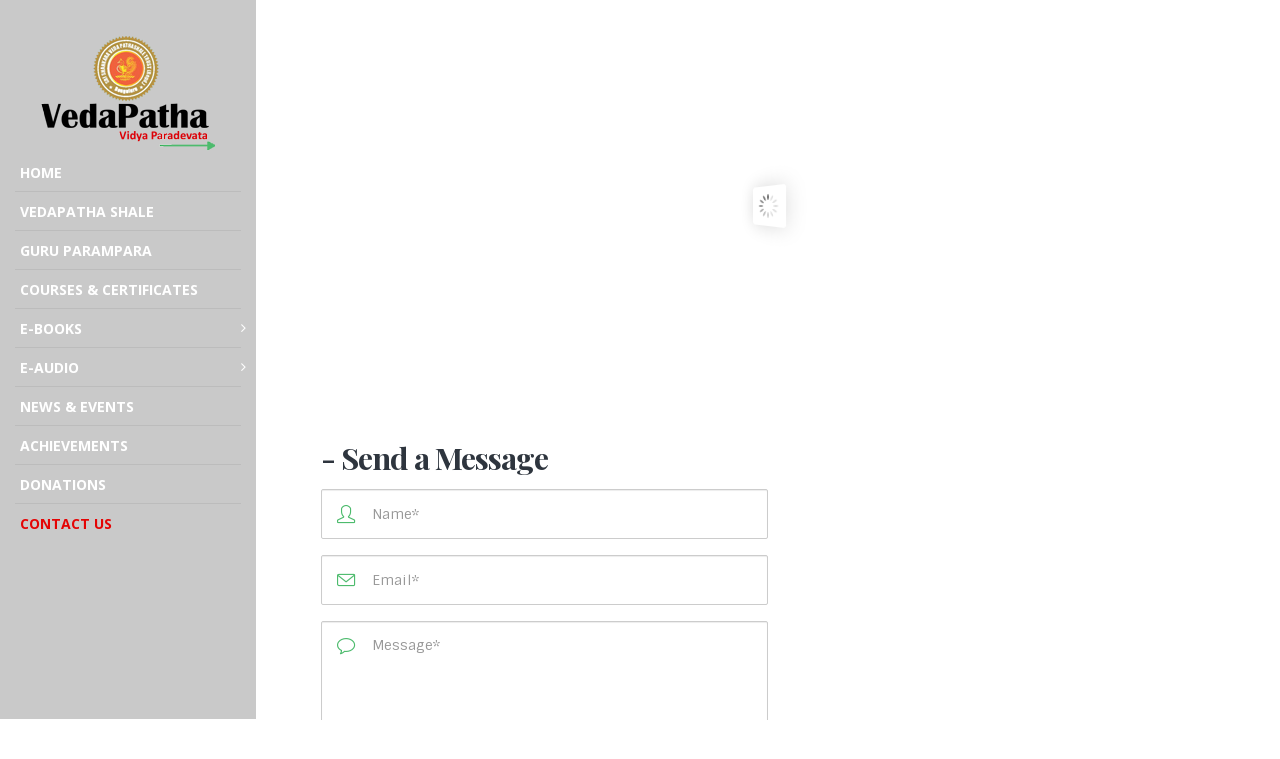

--- FILE ---
content_type: text/html; charset=UTF-8
request_url: https://vedapata.net/contact-us/
body_size: 49798
content:
<!DOCTYPE html>
<html lang="en-US">
<head>
    <meta charset="utf-8">
    <!--[if IE]><meta http-equiv='X-UA-Compatible' content='IE=edge,chrome=1'><![endif]-->
    <meta name="viewport" content="width=device-width, initial-scale=1.0, minimum-scale=1.0">
    <link rel="profile" href="http://gmpg.org/xfn/11" />
    <link rel="pingback" href="https://vedapata.net/xmlrpc.php" />

        <link rel="shortcut icon" href="//vedapata.net/wp-content/uploads/2018/08/icon.ico" type="image/x-icon" />
    <link rel="apple-touch-icon" href="//vedapata.net/wp-content/uploads/2018/08/icon.ico">
    <link rel="apple-touch-icon" sizes="120x120" href="//vedapata.net/wp-content/uploads/2018/08/icon.ico">
    <link rel="apple-touch-icon" sizes="76x76" href="//vedapata.net/wp-content/uploads/2018/08/icon.ico">
    <link rel="apple-touch-icon" sizes="152x152" href="//vedapata.net/wp-content/uploads/2018/08/icon.ico">

<title>Contact Us &#8211; Veda Pata Shala</title>
<style rel="stylesheet" property="stylesheet" type="text/css">.ms-loading-container .ms-loading, .ms-slide .ms-slide-loading { background-image: none !important; background-color: transparent !important; box-shadow: none !important; } #header .logo { max-width: 170px; } @media (min-width: 1170px) { #header .logo { max-width: 250px; } } @media (max-width: 991px) { #header .logo { max-width: 110px; } } @media (max-width: 767px) { #header .logo { max-width: 110px; } } </style><meta name='robots' content='max-image-preview:large' />
<link rel='dns-prefetch' href='//fonts.googleapis.com' />
<link rel='dns-prefetch' href='//s.w.org' />
<link rel="alternate" type="application/rss+xml" title="Veda Pata Shala &raquo; Feed" href="https://vedapata.net/feed/" />
<link rel="alternate" type="application/rss+xml" title="Veda Pata Shala &raquo; Comments Feed" href="https://vedapata.net/comments/feed/" />
		<!-- This site uses the Google Analytics by MonsterInsights plugin v8.10.0 - Using Analytics tracking - https://www.monsterinsights.com/ -->
		<!-- Note: MonsterInsights is not currently configured on this site. The site owner needs to authenticate with Google Analytics in the MonsterInsights settings panel. -->
					<!-- No UA code set -->
				<!-- / Google Analytics by MonsterInsights -->
				<script type="text/javascript">
			window._wpemojiSettings = {"baseUrl":"https:\/\/s.w.org\/images\/core\/emoji\/13.1.0\/72x72\/","ext":".png","svgUrl":"https:\/\/s.w.org\/images\/core\/emoji\/13.1.0\/svg\/","svgExt":".svg","source":{"concatemoji":"https:\/\/vedapata.net\/wp-includes\/js\/wp-emoji-release.min.js?ver=5.8.12"}};
			!function(e,a,t){var n,r,o,i=a.createElement("canvas"),p=i.getContext&&i.getContext("2d");function s(e,t){var a=String.fromCharCode;p.clearRect(0,0,i.width,i.height),p.fillText(a.apply(this,e),0,0);e=i.toDataURL();return p.clearRect(0,0,i.width,i.height),p.fillText(a.apply(this,t),0,0),e===i.toDataURL()}function c(e){var t=a.createElement("script");t.src=e,t.defer=t.type="text/javascript",a.getElementsByTagName("head")[0].appendChild(t)}for(o=Array("flag","emoji"),t.supports={everything:!0,everythingExceptFlag:!0},r=0;r<o.length;r++)t.supports[o[r]]=function(e){if(!p||!p.fillText)return!1;switch(p.textBaseline="top",p.font="600 32px Arial",e){case"flag":return s([127987,65039,8205,9895,65039],[127987,65039,8203,9895,65039])?!1:!s([55356,56826,55356,56819],[55356,56826,8203,55356,56819])&&!s([55356,57332,56128,56423,56128,56418,56128,56421,56128,56430,56128,56423,56128,56447],[55356,57332,8203,56128,56423,8203,56128,56418,8203,56128,56421,8203,56128,56430,8203,56128,56423,8203,56128,56447]);case"emoji":return!s([10084,65039,8205,55357,56613],[10084,65039,8203,55357,56613])}return!1}(o[r]),t.supports.everything=t.supports.everything&&t.supports[o[r]],"flag"!==o[r]&&(t.supports.everythingExceptFlag=t.supports.everythingExceptFlag&&t.supports[o[r]]);t.supports.everythingExceptFlag=t.supports.everythingExceptFlag&&!t.supports.flag,t.DOMReady=!1,t.readyCallback=function(){t.DOMReady=!0},t.supports.everything||(n=function(){t.readyCallback()},a.addEventListener?(a.addEventListener("DOMContentLoaded",n,!1),e.addEventListener("load",n,!1)):(e.attachEvent("onload",n),a.attachEvent("onreadystatechange",function(){"complete"===a.readyState&&t.readyCallback()})),(n=t.source||{}).concatemoji?c(n.concatemoji):n.wpemoji&&n.twemoji&&(c(n.twemoji),c(n.wpemoji)))}(window,document,window._wpemojiSettings);
		</script>
		<style type="text/css">
img.wp-smiley,
img.emoji {
	display: inline !important;
	border: none !important;
	box-shadow: none !important;
	height: 1em !important;
	width: 1em !important;
	margin: 0 .07em !important;
	vertical-align: -0.1em !important;
	background: none !important;
	padding: 0 !important;
}
</style>
	<link rel='stylesheet' id='wp-block-library-css'  href='https://vedapata.net/wp-includes/css/dist/block-library/style.min.css?ver=5.8.12' type='text/css' media='all' />
<link rel='stylesheet' id='contact-form-7-css'  href='https://vedapata.net/wp-content/plugins/contact-form-7/includes/css/styles.css?ver=5.4.2' type='text/css' media='all' />
<link rel='stylesheet' id='rs-plugin-settings-css'  href='https://vedapata.net/wp-content/plugins/revslider/public/assets/css/settings.css?ver=5.4.6.4' type='text/css' media='all' />
<style id='rs-plugin-settings-inline-css' type='text/css'>
#rs-demo-id {}
.tparrows:before{color:#4dbb6d;text-shadow:0 0 3px #fff;}.revslider-initialised .tp-loader{z-index:18;}
</style>
<link rel='stylesheet' id='jquery-ui-css'  href='https://vedapata.net/wp-content/plugins/soundy-background-music/css/jquery-ui-1.12.1/jquery-ui.css?ver=5.8.12' type='text/css' media='all' />
<link rel='stylesheet' id='soundy_front_end-css'  href='https://vedapata.net/wp-content/plugins/soundy-background-music/css/style-front-end.css?ver=5.8.12' type='text/css' media='all' />
<link rel='stylesheet' id='dflip-icons-style-css'  href='https://vedapata.net/wp-content/plugins/3d-flipbook-dflip-lite/assets/css/themify-icons.min.css?ver=1.7.33' type='text/css' media='all' />
<link rel='stylesheet' id='dflip-style-css'  href='https://vedapata.net/wp-content/plugins/3d-flipbook-dflip-lite/assets/css/dflip.min.css?ver=1.7.33' type='text/css' media='all' />
<link rel='stylesheet' id='js_composer_front-css'  href='https://vedapata.net/wp-content/plugins/js_composer/assets/css/js_composer.min.css?ver=5.4.5' type='text/css' media='all' />
<link rel='stylesheet' id='porto-bootstrap-css'  href='https://vedapata.net/wp-content/themes/vedapata/css/bootstrap_1.css?ver=5.8.12' type='text/css' media='all' />
<link rel='stylesheet' id='porto-plugins-css'  href='https://vedapata.net/wp-content/themes/vedapata/css/plugins.css?ver=5.8.12' type='text/css' media='all' />
<link rel='stylesheet' id='porto-google-fonts-css'  href='//fonts.googleapis.com/css?family=Open+Sans%3A200%2C300%2C400%2C700%2C800%7CShadows+Into+Light%3A200%2C300%2C400%2C700%2C800%7CPlayfair+Display%3A200%2C300%2C400%2C700%2C800%7CSintony%3A200%2C300%2C400%2C700%2C800%7C&#038;subset=cyrillic%2Ccyrillic-ext%2Cgreek%2Cgreek-ext%2Ckhmer%2Clatin%2Clatin-ext%2Cvietnamese&#038;ver=5.8.12' type='text/css' media='all' />
<link rel='stylesheet' id='porto-theme-css'  href='https://vedapata.net/wp-content/themes/vedapata/css/theme.css?ver=5.8.12' type='text/css' media='all' />
<link rel='stylesheet' id='porto-dynamic-style-css'  href='https://vedapata.net/wp-content/themes/vedapata/css/dynamic_style_1.css?ver=5.8.12' type='text/css' media='all' />
<link rel='stylesheet' id='porto-skin-css'  href='https://vedapata.net/wp-content/themes/vedapata/css/skin_1.css?ver=5.8.12' type='text/css' media='all' />
<link rel='stylesheet' id='porto-style-css'  href='https://vedapata.net/wp-content/themes/vedapata/style.css?ver=5.8.12' type='text/css' media='all' />
<!--[if lt IE 10]>
<link rel='stylesheet' id='porto-ie-css'  href='https://vedapata.net/wp-content/themes/vedapata/css/ie.css?ver=5.8.12' type='text/css' media='all' />
<![endif]-->
<script type='text/javascript' src='https://vedapata.net/wp-includes/js/jquery/jquery.min.js?ver=3.6.0' id='jquery-core-js'></script>
<script type='text/javascript' src='https://vedapata.net/wp-includes/js/jquery/jquery-migrate.min.js?ver=3.3.2' id='jquery-migrate-js'></script>
<script type='text/javascript' src='https://vedapata.net/wp-content/plugins/revslider/public/assets/js/jquery.themepunch.tools.min.js?ver=5.4.6.4' id='tp-tools-js'></script>
<script type='text/javascript' src='https://vedapata.net/wp-content/plugins/revslider/public/assets/js/jquery.themepunch.revolution.min.js?ver=5.4.6.4' id='revmin-js'></script>
<script type='text/javascript' src='https://vedapata.net/wp-content/plugins/soundy-background-music/js/front-end.js?ver=5.8.12' id='soundy-front-end-js'></script>
<script type='text/javascript' src='https://vedapata.net/wp-content/themes/vedapata/js/popper.min.js?ver=4.2' id='porto-plugins-popper-js'></script>
<script type='text/javascript' src='https://vedapata.net/wp-content/themes/vedapata/js/bootstrap.min.js?ver=4.2' id='porto-bootstrap-js'></script>
<script type='text/javascript' src='https://vedapata.net/wp-content/themes/vedapata/js/plugins.min.js?ver=4.2' id='porto-plugins-js'></script>
<link rel="https://api.w.org/" href="https://vedapata.net/wp-json/" /><link rel="alternate" type="application/json" href="https://vedapata.net/wp-json/wp/v2/pages/26" /><link rel="EditURI" type="application/rsd+xml" title="RSD" href="https://vedapata.net/xmlrpc.php?rsd" />
<link rel="wlwmanifest" type="application/wlwmanifest+xml" href="https://vedapata.net/wp-includes/wlwmanifest.xml" /> 
<meta name="generator" content="WordPress 5.8.12" />
<link rel="canonical" href="https://vedapata.net/contact-us/" />
<link rel='shortlink' href='https://vedapata.net/?p=26' />
<link rel="alternate" type="application/json+oembed" href="https://vedapata.net/wp-json/oembed/1.0/embed?url=https%3A%2F%2Fvedapata.net%2Fcontact-us%2F" />
<link rel="alternate" type="text/xml+oembed" href="https://vedapata.net/wp-json/oembed/1.0/embed?url=https%3A%2F%2Fvedapata.net%2Fcontact-us%2F&#038;format=xml" />
<!-- Google tag (gtag.js) -->
<script async src="https://www.googletagmanager.com/gtag/js?id=AW-11491437488"></script>
<script>
  window.dataLayer = window.dataLayer || [];
  function gtag(){dataLayer.push(arguments);}
  gtag('js', new Date());

  gtag('config', 'AW-11491437488');
</script>
            <script>
                var war_soundy_front_end = new war_SoundyFrontEnd(
                {
                    pp_code:                    '',
                    audio_code:                 '<div style="display: none;">  <audio id="war_soundy_audio_player" preload="auto" autoplay loop>	   <source id="war_soundy_audio_player_source" src="https://vedapata.net/wp-content/uploads/2018/08/om.mp3" type="audio/mpeg">  </audio></div>',
                    audio_volume:               1,
                    preview:                    'false',
                    button_url_play_normal:     'http://digiproj.wwwssr17.supercp.com/vedapata/wp-content/plugins/soundy-background-music/images/buttons/48x48/play-square-grey.png',
                    button_url_pause_normal:    'http://digiproj.wwwssr17.supercp.com/vedapata/wp-content/plugins/soundy-background-music/images/buttons/48x48/pause-square-grey.png',
                    button_url_play_hover:      'http://digiproj.wwwssr17.supercp.com/vedapata/wp-content/plugins/soundy-background-music/images/buttons/48x48/play-square-blue.png',
                    button_url_pause_hover:     'http://digiproj.wwwssr17.supercp.com/vedapata/wp-content/plugins/soundy-background-music/images/buttons/48x48/pause-square-blue.png',
                    user_agent_is_IOS:          false                } );

                var war_soundy_responsive_mode = 'none';
                var war_soundy_button_corner = 'upper_right';
                            </script>
        <script data-cfasync="false"> var dFlipLocation = "https://vedapata.net/wp-content/plugins/3d-flipbook-dflip-lite/assets/"; var dFlipWPGlobal = {"text":{"toggleSound":"Turn on\/off Sound","toggleThumbnails":"Toggle Thumbnails","toggleOutline":"Toggle Outline\/Bookmark","previousPage":"Previous Page","nextPage":"Next Page","toggleFullscreen":"Toggle Fullscreen","zoomIn":"Zoom In","zoomOut":"Zoom Out","toggleHelp":"Toggle Help","singlePageMode":"Single Page Mode","doublePageMode":"Double Page Mode","downloadPDFFile":"Download PDF File","gotoFirstPage":"Goto First Page","gotoLastPage":"Goto Last Page","share":"Share","mailSubject":"I wanted you to see this FlipBook","mailBody":"Check out this site {{url}}","loading":"DearFlip: Loading "},"moreControls":"download,pageMode,startPage,endPage,sound","hideControls":"","scrollWheel":"true","backgroundColor":"#777","backgroundImage":"","height":"auto","paddingLeft":"20","paddingRight":"20","controlsPosition":"bottom","duration":800,"soundEnable":"true","enableDownload":"true","enableAnnotation":"false","enableAnalytics":"false","webgl":"true","hard":"none","maxTextureSize":"1600","rangeChunkSize":"524288","zoomRatio":1.5,"stiffness":3,"pageMode":"0","singlePageMode":"0","pageSize":"0","autoPlay":"false","autoPlayDuration":5000,"autoPlayStart":"false","linkTarget":"2","sharePrefix":"dearflip-"};</script><style type="text/css">.recentcomments a{display:inline !important;padding:0 !important;margin:0 !important;}</style><meta name="generator" content="Powered by WPBakery Page Builder - drag and drop page builder for WordPress."/>
<!--[if lte IE 9]><link rel="stylesheet" type="text/css" href="https://vedapata.net/wp-content/plugins/js_composer/assets/css/vc_lte_ie9.min.css" media="screen"><![endif]--><meta name="generator" content="Powered by Slider Revolution 5.4.6.4 - responsive, Mobile-Friendly Slider Plugin for WordPress with comfortable drag and drop interface." />
<script type="text/javascript">function setREVStartSize(e){
				try{ var i=jQuery(window).width(),t=9999,r=0,n=0,l=0,f=0,s=0,h=0;					
					if(e.responsiveLevels&&(jQuery.each(e.responsiveLevels,function(e,f){f>i&&(t=r=f,l=e),i>f&&f>r&&(r=f,n=e)}),t>r&&(l=n)),f=e.gridheight[l]||e.gridheight[0]||e.gridheight,s=e.gridwidth[l]||e.gridwidth[0]||e.gridwidth,h=i/s,h=h>1?1:h,f=Math.round(h*f),"fullscreen"==e.sliderLayout){var u=(e.c.width(),jQuery(window).height());if(void 0!=e.fullScreenOffsetContainer){var c=e.fullScreenOffsetContainer.split(",");if (c) jQuery.each(c,function(e,i){u=jQuery(i).length>0?u-jQuery(i).outerHeight(!0):u}),e.fullScreenOffset.split("%").length>1&&void 0!=e.fullScreenOffset&&e.fullScreenOffset.length>0?u-=jQuery(window).height()*parseInt(e.fullScreenOffset,0)/100:void 0!=e.fullScreenOffset&&e.fullScreenOffset.length>0&&(u-=parseInt(e.fullScreenOffset,0))}f=u}else void 0!=e.minHeight&&f<e.minHeight&&(f=e.minHeight);e.c.closest(".rev_slider_wrapper").css({height:f})					
				}catch(d){console.log("Failure at Presize of Slider:"+d)}
			};</script>
		<style type="text/css" id="wp-custom-css">
			.vc_custom_1536151695260{
	padding-top:0px;
} 		</style>
		<style type="text/css" data-type="vc_custom-css">.main-content {
    padding-bottom: 0px !important;
}</style><style type="text/css" data-type="vc_shortcodes-custom-css">.vc_custom_1627384973189{margin-bottom: 10px !important;padding-top: 5px !important;padding-bottom: 15px !important;background-color: #ffffff !important;}.vc_custom_1627382499874{margin-bottom: 20px !important;}.vc_custom_1627381533323{margin-bottom: 20px !important;}.vc_custom_1627382462273{margin-bottom: 20px !important;}</style><noscript><style type="text/css"> .wpb_animate_when_almost_visible { opacity: 1; }</style></noscript>
<link rel="stylesheet" href="https://cdnjs.cloudflare.com/ajax/libs/simple-line-icons/2.4.1/css/simple-line-icons.css">

    <script type="text/javascript">
        
                    
                    </script>
</head>
<body class="page-template-default page page-id-26 full blog-1  body-side wpb-js-composer js-comp-ver-5.4.5 vc_responsive">
    
    <div class="page-wrapper side-nav"><!-- page wrapper -->

        
                    <div class="header-wrapper fixed-header header-side-nav clearfix"><!-- header wrapper -->
                                
                    <header id="header" class="header-side search-sm sticky-menu-header">
    <div class="header-main">

        <div class="side-top">
            <div class="container">
                
                <div class="">
</div>
            </div>
        </div>

        <div class="container">

            
            <div class="header-left">
                <div class="logo">    <a href="https://vedapata.net/" title="Veda Pata Shala - Learn Rudra Prashna | Learn Vishnu Suktam,Learn Sandhyavandana Mantra" rel="home">
                <img class="img-responsive standard-logo" src="//vedapata.net/wp-content/uploads/2018/09/logo.png" alt="Veda Pata Shala" /><img class="img-responsive retina-logo" src="//vedapata.net/wp-content/uploads/2018/09/logo.png" alt="Veda Pata Shala" style="max-height:px;display:none;" />            </a>
    </div>            </div>

            <div class="header-center">
                
                <ul id="menu-vedapatashala-menu" class="main-menu sidebar-menu subeffect-fadein-left"><li id="nav-menu-item-397" class="menu-item menu-item-type-post_type menu-item-object-page menu-item-home  narrow "><a href="https://vedapata.net/" class="">Home</a></li>
<li id="nav-menu-item-404" class="menu-item menu-item-type-post_type menu-item-object-page  narrow "><a href="https://vedapata.net/vedapata-shale/" class="">VedaPatha Shale</a></li>
<li id="nav-menu-item-401" class="menu-item menu-item-type-post_type menu-item-object-page  narrow "><a href="https://vedapata.net/guru-parampara/" class="">Guru Parampara</a></li>
<li id="nav-menu-item-399" class="menu-item menu-item-type-post_type menu-item-object-page  narrow "><a href="https://vedapata.net/courses-certificates/" class="">Courses &#038; Certificates</a></li>
<li id="nav-menu-item-814" class="menu-item menu-item-type-post_type menu-item-object-page menu-item-has-children  has-sub narrow "><a href="https://vedapata.net/e-books/" class="">E-Books</a>
<span class="arrow"></span><div class="popup"><div class="inner" style=""><ul class="sub-menu">
	<li id="nav-menu-item-910" class="menu-item menu-item-type-post_type menu-item-object-page " data-cols="1"><a href="https://vedapata.net/veda-deepika-kannada/" class="">Veda Deepika &#8211; Kannada</a></li>
	<li id="nav-menu-item-914" class="menu-item menu-item-type-post_type menu-item-object-page " data-cols="1"><a href="https://vedapata.net/veda-deepika-sanskrit/" class="">Veda Deepika &#8211; Sanskrit</a></li>
	<li id="nav-menu-item-915" class="menu-item menu-item-type-post_type menu-item-object-page " data-cols="1"><a href="https://vedapata.net/veda-deepika-telugu/" class="">Veda Deepika &#8211; Telugu</a></li>
	<li id="nav-menu-item-913" class="menu-item menu-item-type-post_type menu-item-object-page " data-cols="1"><a href="https://vedapata.net/veda-deepika-tamil/" class="">Veda Deepika &#8211; Tamil</a></li>
	<li id="nav-menu-item-911" class="menu-item menu-item-type-post_type menu-item-object-page " data-cols="1"><a href="https://vedapata.net/veda-deepika-hindi/" class="">Veda Deepika &#8211; Hindi</a></li>
	<li id="nav-menu-item-912" class="menu-item menu-item-type-post_type menu-item-object-page " data-cols="1"><a href="https://vedapata.net/veda-deepika-english/" class="">Veda Deepika &#8211; English</a></li>
</ul></div></div>
</li>
<li id="nav-menu-item-894" class="menu-item menu-item-type-post_type menu-item-object-page menu-item-has-children  has-sub narrow "><a href="https://vedapata.net/e-audio/" class="">E-Audio</a>
<span class="arrow"></span><div class="popup"><div class="inner" style=""><ul class="sub-menu">
	<li id="nav-menu-item-1028" class="menu-item menu-item-type-post_type menu-item-object-page " data-cols="1"><a href="https://vedapata.net/level-1-vedaarambika-mantras/" class="">LEVEL &#8211; 1 (VEDAARAMBIKA MANTRAS)</a></li>
	<li id="nav-menu-item-1041" class="menu-item menu-item-type-post_type menu-item-object-page " data-cols="1"><a href="https://vedapata.net/level-2/" class="">LEVEL &#8211; 2 (Rudra Chamaka)</a></li>
	<li id="nav-menu-item-1127" class="menu-item menu-item-type-post_type menu-item-object-page " data-cols="1"><a href="https://vedapata.net/level-3-suktas/" class="">LEVEL &#8211; 3 (Suktas)</a></li>
	<li id="nav-menu-item-1151" class="menu-item menu-item-type-post_type menu-item-object-page " data-cols="1"><a href="https://vedapata.net/level-4-maha-narayanopanishat/" class="">LEVEL &#8211; 4 (Maha Narayanopanishat)</a></li>
	<li id="nav-menu-item-1155" class="menu-item menu-item-type-post_type menu-item-object-page " data-cols="1"><a href="https://vedapata.net/level-5-aashirvachana-uttaraneeranjana-poornahuti/" class="">LEVEL &#8211; 5 (Aashirvachana, Uttaraneeranjana &#038; Poornahuti)</a></li>
	<li id="nav-menu-item-1180" class="menu-item menu-item-type-post_type menu-item-object-page " data-cols="1"><a href="https://vedapata.net/level-6-dashashanthayaha/" class="">LEVEL &#8211; 6 (DASHASHANTHAYAHA)</a></li>
	<li id="nav-menu-item-1192" class="menu-item menu-item-type-post_type menu-item-object-page " data-cols="1"><a href="https://vedapata.net/level-7-taittriyopanishat/" class="">LEVEL &#8211; 7 (TAITTRIYOPANISHAT)</a></li>
	<li id="nav-menu-item-1219" class="menu-item menu-item-type-post_type menu-item-object-page " data-cols="1"><a href="https://vedapata.net/level-8-aruna-prashna/" class="">LEVEL &#8211; 8 (Aruna Prashna)</a></li>
	<li id="nav-menu-item-1248" class="menu-item menu-item-type-post_type menu-item-object-page " data-cols="1"><a href="https://vedapata.net/level-9-udaka-shanthi/" class="">LEVEL &#8211; 9 (UDAKA SHANTHI)</a></li>
</ul></div></div>
</li>
<li id="nav-menu-item-402" class="menu-item menu-item-type-post_type menu-item-object-page  narrow "><a href="https://vedapata.net/news-events/" class="">News &#038; Events</a></li>
<li id="nav-menu-item-403" class="menu-item menu-item-type-post_type menu-item-object-page  narrow "><a href="https://vedapata.net/proud-achievements/" class="">Achievements</a></li>
<li id="nav-menu-item-489" class="menu-item menu-item-type-post_type menu-item-object-page  narrow "><a href="https://vedapata.net/donations/" class="">Donations</a></li>
<li id="nav-menu-item-490" class="menu-item menu-item-type-post_type menu-item-object-page current-menu-item page_item page-item-26 current_page_item active narrow "><a href="https://vedapata.net/contact-us/" class=" current">Contact Us</a></li>
</ul>                <a class="mobile-toggle"><i class="fa fa-reorder"></i></a>

                <div class="d-xl-none d-lg-none ">
</div>

                            </div>

            <div class="header-right">
                <div class="side-bottom">
                    
                    <div class="share-links"></div>
                                    </div>
            </div>
        </div>
        
<div id="nav-panel" class="panel-right">
    <div class="container">
        <div class="mobile-nav-wrap">
            <div class="menu-wrap"><ul id="menu-vedapatashala-menu-1" class="mobile-menu accordion-menu"><li id="accordion-menu-item-397" class="menu-item menu-item-type-post_type menu-item-object-page menu-item-home "><a href="https://vedapata.net/" rel="nofollow" class="">Home</a></li>
<li id="accordion-menu-item-404" class="menu-item menu-item-type-post_type menu-item-object-page "><a href="https://vedapata.net/vedapata-shale/" rel="nofollow" class="">VedaPatha Shale</a></li>
<li id="accordion-menu-item-401" class="menu-item menu-item-type-post_type menu-item-object-page "><a href="https://vedapata.net/guru-parampara/" rel="nofollow" class="">Guru Parampara</a></li>
<li id="accordion-menu-item-399" class="menu-item menu-item-type-post_type menu-item-object-page "><a href="https://vedapata.net/courses-certificates/" rel="nofollow" class="">Courses &#038; Certificates</a></li>
<li id="accordion-menu-item-814" class="menu-item menu-item-type-post_type menu-item-object-page menu-item-has-children  has-sub"><a href="https://vedapata.net/e-books/" rel="nofollow" class="">E-Books</a>
<span class="arrow"></span><ul class="sub-menu">
	<li id="accordion-menu-item-910" class="menu-item menu-item-type-post_type menu-item-object-page "><a href="https://vedapata.net/veda-deepika-kannada/" rel="nofollow" class="">Veda Deepika &#8211; Kannada</a></li>
	<li id="accordion-menu-item-914" class="menu-item menu-item-type-post_type menu-item-object-page "><a href="https://vedapata.net/veda-deepika-sanskrit/" rel="nofollow" class="">Veda Deepika &#8211; Sanskrit</a></li>
	<li id="accordion-menu-item-915" class="menu-item menu-item-type-post_type menu-item-object-page "><a href="https://vedapata.net/veda-deepika-telugu/" rel="nofollow" class="">Veda Deepika &#8211; Telugu</a></li>
	<li id="accordion-menu-item-913" class="menu-item menu-item-type-post_type menu-item-object-page "><a href="https://vedapata.net/veda-deepika-tamil/" rel="nofollow" class="">Veda Deepika &#8211; Tamil</a></li>
	<li id="accordion-menu-item-911" class="menu-item menu-item-type-post_type menu-item-object-page "><a href="https://vedapata.net/veda-deepika-hindi/" rel="nofollow" class="">Veda Deepika &#8211; Hindi</a></li>
	<li id="accordion-menu-item-912" class="menu-item menu-item-type-post_type menu-item-object-page "><a href="https://vedapata.net/veda-deepika-english/" rel="nofollow" class="">Veda Deepika &#8211; English</a></li>
</ul>
</li>
<li id="accordion-menu-item-894" class="menu-item menu-item-type-post_type menu-item-object-page menu-item-has-children  has-sub"><a href="https://vedapata.net/e-audio/" rel="nofollow" class="">E-Audio</a>
<span class="arrow"></span><ul class="sub-menu">
	<li id="accordion-menu-item-1028" class="menu-item menu-item-type-post_type menu-item-object-page "><a href="https://vedapata.net/level-1-vedaarambika-mantras/" rel="nofollow" class="">LEVEL &#8211; 1 (VEDAARAMBIKA MANTRAS)</a></li>
	<li id="accordion-menu-item-1041" class="menu-item menu-item-type-post_type menu-item-object-page "><a href="https://vedapata.net/level-2/" rel="nofollow" class="">LEVEL &#8211; 2 (Rudra Chamaka)</a></li>
	<li id="accordion-menu-item-1127" class="menu-item menu-item-type-post_type menu-item-object-page "><a href="https://vedapata.net/level-3-suktas/" rel="nofollow" class="">LEVEL &#8211; 3 (Suktas)</a></li>
	<li id="accordion-menu-item-1151" class="menu-item menu-item-type-post_type menu-item-object-page "><a href="https://vedapata.net/level-4-maha-narayanopanishat/" rel="nofollow" class="">LEVEL &#8211; 4 (Maha Narayanopanishat)</a></li>
	<li id="accordion-menu-item-1155" class="menu-item menu-item-type-post_type menu-item-object-page "><a href="https://vedapata.net/level-5-aashirvachana-uttaraneeranjana-poornahuti/" rel="nofollow" class="">LEVEL &#8211; 5 (Aashirvachana, Uttaraneeranjana &#038; Poornahuti)</a></li>
	<li id="accordion-menu-item-1180" class="menu-item menu-item-type-post_type menu-item-object-page "><a href="https://vedapata.net/level-6-dashashanthayaha/" rel="nofollow" class="">LEVEL &#8211; 6 (DASHASHANTHAYAHA)</a></li>
	<li id="accordion-menu-item-1192" class="menu-item menu-item-type-post_type menu-item-object-page "><a href="https://vedapata.net/level-7-taittriyopanishat/" rel="nofollow" class="">LEVEL &#8211; 7 (TAITTRIYOPANISHAT)</a></li>
	<li id="accordion-menu-item-1219" class="menu-item menu-item-type-post_type menu-item-object-page "><a href="https://vedapata.net/level-8-aruna-prashna/" rel="nofollow" class="">LEVEL &#8211; 8 (Aruna Prashna)</a></li>
	<li id="accordion-menu-item-1248" class="menu-item menu-item-type-post_type menu-item-object-page "><a href="https://vedapata.net/level-9-udaka-shanthi/" rel="nofollow" class="">LEVEL &#8211; 9 (UDAKA SHANTHI)</a></li>
</ul>
</li>
<li id="accordion-menu-item-402" class="menu-item menu-item-type-post_type menu-item-object-page "><a href="https://vedapata.net/news-events/" rel="nofollow" class="">News &#038; Events</a></li>
<li id="accordion-menu-item-403" class="menu-item menu-item-type-post_type menu-item-object-page "><a href="https://vedapata.net/proud-achievements/" rel="nofollow" class="">Achievements</a></li>
<li id="accordion-menu-item-489" class="menu-item menu-item-type-post_type menu-item-object-page "><a href="https://vedapata.net/donations/" rel="nofollow" class="">Donations</a></li>
<li id="accordion-menu-item-490" class="menu-item menu-item-type-post_type menu-item-object-page current-menu-item page_item page-item-26 current_page_item active"><a href="https://vedapata.net/contact-us/" rel="nofollow" class=" current ">Contact Us</a></li>
</ul></div>        </div>
    </div>
</div>
    </div>
</header>
                            </div><!-- end header wrapper -->
        
                <div class="banner-container">
            <div id="banner-wrapper" class="">
                
<div id="rev_slider_7_1_wrapper" class="rev_slider_wrapper fullwidthbanner-container" data-source="gallery" style="margin:0px auto;background:transparent;padding:0px;margin-top:0px;margin-bottom:0px;">
<!-- START REVOLUTION SLIDER 5.4.6.4 auto mode -->
	<div id="rev_slider_7_1" class="rev_slider fullwidthabanner" style="display:none;" data-version="5.4.6.4">
<ul>	<!-- SLIDE  -->
	<li data-index="rs-7" data-transition="fade" data-slotamount="default" data-hideafterloop="0" data-hideslideonmobile="off"  data-easein="default" data-easeout="default" data-masterspeed="300"  data-rotate="0"  data-saveperformance="off"  data-title="Slide" data-param1="" data-param2="" data-param3="" data-param4="" data-param5="" data-param6="" data-param7="" data-param8="" data-param9="" data-param10="" data-description="">
		<!-- MAIN IMAGE -->
		<img src="https://img.youtube.com/vi/HmXqlFy_IUY/maxresdefault.jpg"  alt="" title="Contact Us"  data-bgposition="center center" data-bgfit="cover" class="rev-slidebg" data-no-retina>
		<!-- LAYERS -->

		<!-- BACKGROUND VIDEO LAYER -->
		<div class="rs-background-video-layer" 
			data-forcerewind="on" 
			data-volume="mute" 
			data-ytid="HmXqlFy_IUY" 
			data-videoattributes="version=3&amp;enablejsapi=1&amp;html5=1&amp;hd=1&wmode=opaque&showinfo=0&rel=0;;origin=https://vedapata.net;" 
			data-videorate="1" 
			data-videowidth="100%" 
			data-videoheight="100%" 
			data-videocontrols="none" 
			data-videoloop="none" 
			data-forceCover="1" 
			data-aspectratio="16:9" 
			data-autoplay="true" 
			data-autoplayonlyfirsttime="false" 
></div>
		<!-- LAYER NR. 1 -->
		<div class="tp-caption tp-shape tp-shapewrapper  tp-resizeme" 
			 id="slide-7-layer-1" 
			 data-x="" 
			 data-y="" 
						data-width="['100%']"
			data-height="['100%']"
 
			data-type="shape" 
			data-responsive_offset="on" 

			data-frames='[{"delay":10,"speed":300,"frame":"0","from":"opacity:0;","to":"o:1;","ease":"Power3.easeInOut"},{"delay":"wait","speed":300,"frame":"999","to":"opacity:0;","ease":"Power3.easeInOut"}]'
			data-textAlign="['inherit','inherit','inherit','inherit']"
			data-paddingtop="[0,0,0,0]"
			data-paddingright="[0,0,0,0]"
			data-paddingbottom="[0,0,0,0]"
			data-paddingleft="[0,0,0,0]"

			style="z-index: 5;background-color:rgba(0,0,0,0.5);"> </div>
	</li>
</ul>
<div class="tp-bannertimer tp-bottom" style="visibility: hidden !important;"></div>	</div>
<script>var htmlDiv = document.getElementById("rs-plugin-settings-inline-css"); var htmlDivCss="";
				if(htmlDiv) {
					htmlDiv.innerHTML = htmlDiv.innerHTML + htmlDivCss;
				}else{
					var htmlDiv = document.createElement("div");
					htmlDiv.innerHTML = "<style>" + htmlDivCss + "</style>";
					document.getElementsByTagName("head")[0].appendChild(htmlDiv.childNodes[0]);
				}
			</script>
		<script type="text/javascript">
setREVStartSize({c: jQuery('#rev_slider_7_1'), gridwidth: [1240], gridheight: [500], sliderLayout: 'auto'});
			
var revapi7,
	tpj=jQuery;
			
tpj(document).ready(function() {
	if(tpj("#rev_slider_7_1").revolution == undefined){
		revslider_showDoubleJqueryError("#rev_slider_7_1");
	}else{
		revapi7 = tpj("#rev_slider_7_1").show().revolution({
			sliderType:"standard",
			jsFileLocation:"//vedapata.net/wp-content/plugins/revslider/public/assets/js/",
			sliderLayout:"auto",
			dottedOverlay:"none",
			delay:9000,
			navigation: {
				onHoverStop:"off",
			},
			visibilityLevels:[1240,1024,778,480],
			gridwidth:1240,
			gridheight:500,
			lazyType:"none",
			shadow:0,
			spinner:"spinner0",
			stopLoop:"off",
			stopAfterLoops:-1,
			stopAtSlide:-1,
			shuffle:"off",
			autoHeight:"off",
			disableProgressBar:"on",
			hideThumbsOnMobile:"off",
			hideSliderAtLimit:0,
			hideCaptionAtLimit:0,
			hideAllCaptionAtLilmit:0,
			debugMode:false,
			fallbacks: {
				simplifyAll:"off",
				nextSlideOnWindowFocus:"off",
				disableFocusListener:false,
			}
		});
	}
	
});	/*ready*/
</script>
		</div><!-- END REVOLUTION SLIDER -->            </div>
        </div>
    
        
        <div id="main" class="column1 boxed no-breadcrumbs"><!-- main -->

            
                        <div class="container">
                            
            
            <div class="row main-content-wrap">

            <!-- main content -->
            <div class="main-content col-lg-12">

                            
    <div id="content" role="main">
                
            <article class="post-26 page type-page status-publish hentry">
                
                <span class="entry-title" style="display: none;">Contact Us</span><span class="vcard" style="display: none;"><span class="fn"><a href="https://vedapata.net/author/admin/" title="Posts by admin" rel="author">admin</a></span></span><span class="updated" style="display:none">2025-01-22T11:29:42+00:00</span>
                <div class="page-content">
                    <div class="vc_row wpb_row row vc_custom_1627384973189 vc_row-has-fill"><div class="vc_column_container col-md-6"><div class="wpb_wrapper vc_column-inner"><h2 style="font-size: 2.2em;color: #2e353e;line-height: 42px;font-family:;font-weight:;font-style:" class="vc_custom_heading m-b-sm font-weight-bold align-left">- Send a Message</h2><div role="form" class="wpcf7" id="wpcf7-f128-p26-o1" lang="en-US" dir="ltr">
<div class="screen-reader-response"><p role="status" aria-live="polite" aria-atomic="true"></p> <ul></ul></div>
<form action="/contact-us/#wpcf7-f128-p26-o1" method="post" class="wpcf7-form init" novalidate="novalidate" data-status="init">
<div style="display: none;">
<input type="hidden" name="_wpcf7" value="128" />
<input type="hidden" name="_wpcf7_version" value="5.4.2" />
<input type="hidden" name="_wpcf7_locale" value="en_US" />
<input type="hidden" name="_wpcf7_unit_tag" value="wpcf7-f128-p26-o1" />
<input type="hidden" name="_wpcf7_container_post" value="26" />
<input type="hidden" name="_wpcf7_posted_data_hash" value="" />
</div>
<div class="form-group">
<div class="custom-input-box">
<i class="Simple-Line-Icons-user"></i><span class="wpcf7-form-control-wrap your-name"><input type="text" name="your-name" value="" size="40" class="wpcf7-form-control wpcf7-text wpcf7-validates-as-required form-control" aria-required="true" aria-invalid="false" placeholder="Name*" /></span>
</div>
</div>
<div class="form-group">
<div class="custom-input-box">
<i class="Simple-Line-Icons-envelope"></i><span class="wpcf7-form-control-wrap your-email"><input type="email" name="your-email" value="" size="40" class="wpcf7-form-control wpcf7-text wpcf7-email wpcf7-validates-as-required wpcf7-validates-as-email form-control" aria-required="true" aria-invalid="false" placeholder="Email*" /></span>
</div>
</div>
<div class="form-group">
<div class="custom-input-box">
<i class="Simple-Line-Icons-bubble"></i><span class="wpcf7-form-control-wrap your-message"><textarea name="your-message" cols="40" rows="10" class="wpcf7-form-control wpcf7-textarea wpcf7-validates-as-required form-control" aria-required="true" aria-invalid="false" placeholder="Message*"></textarea></span>
</div>
</div>
<div class="submit-btn"><input type="submit" value="Submit Now" class="wpcf7-form-control wpcf7-submit" /></div>
<div class="wpcf7-response-output" aria-hidden="true"></div></form></div></div></div><div class="vc_column_container col-md-6"><div class="wpb_wrapper vc_column-inner"></div></div><div class="vc_row wpb_row row"></div></div>
	<div class="wpb_text_column wpb_content_element " >
		<div class="wpb_wrapper">
			
		</div>
	</div>
<div class="vc_row wpb_row row"><div class="vc_column_container col-md-6"><div class="wpb_wrapper vc_column-inner"><div class="porto-feature-box wpb_content_element  contact-info"><div class="feature-box feature-box-dark feature-box-style-3"><div class="feature-box-icon"><i class="Simple-Line-Icons-location-pin" style="font-size:25px"></i></div><div class="feature-box-info"><h4 style="color: #2e353e;line-height: 42px;font-family:Abril Fatface;font-weight:400;font-style:normal" class="vc_custom_heading m-b-sm font-weight-bold align-left">SRI SHANKARA VEDA PATASHALE</h4>
	<div class="wpb_text_column wpb_content_element  vc_custom_1627382499874 font-size-lg" >
		<div class="wpb_wrapper">
			<p>&#8220;KALASPOORTHI&#8221;, # 19, 8th Main,</p>
<p>Banashankari 2nd Stage,</p>
<p>Bangalore 560 070.</p>
<p><strong>Landmark :</strong><br />
1.Seva Kshetra<br />
2. Near Monotype Bus Stop<br />
3. Behind Sri Krishna Grand Hotel</p>
<p><strong>SRI SHANKARA VEDA PATASHALE </strong></p>
<p># 210, 1st floor</p>
<p>3rd Main Road, Ramanjaneya Nagar,</p>
<p>Bangalore &#8211; 560070</p>
<p>Near Chikkalsandra, Charan Bank</p>
<p><strong>SRI SHANKARA VEDAPATA SHALE </strong></p>
<p>Above <strong>Shree Jayarama Seva Mandali Temple</strong></p>
<p>40th Cross Rd, 492/1, 1st Main Rd,</p>
<p>8th Block, Jayanagar, Bengaluru – 560070</p>
<p><strong>VIDYA VILAASA MANDIRAM</strong></p>
<p>Varadaraja Swamy Temple Street,</p>
<p>Kote, Satyagala Village, Kollegala Taluk,</p>
<p>Chamarajanagar &#8211; 571440</p>

		</div>
	</div>
</div></div></div><div class="porto-feature-box wpb_content_element  contact-info"><div class="feature-box feature-box-dark feature-box-style-3"><div class="feature-box-icon"><i class="Simple-Line-Icons-phone" style="font-size:25px"></i></div><div class="feature-box-info"><h5 style="color: #2e353e;line-height: 42px;font-family:Abril Fatface;font-weight:400;font-style:normal" class="vc_custom_heading m-b-sm font-weight-bold align-left">Phone</h5>
	<div class="wpb_text_column wpb_content_element  vc_custom_1627381533323 font-size-lg" >
		<div class="wpb_wrapper">
			<p>+91 &#8211; 70196 38813<br />
+91 &#8211; 94801 56689<br />
+91 &#8211; 8277392648</p>

		</div>
	</div>
</div></div></div><div class="porto-feature-box wpb_content_element  contact-info"><div class="feature-box feature-box-dark feature-box-style-3"><div class="feature-box-icon"><i class="Simple-Line-Icons-envelope-letter" style="font-size:25px"></i></div><div class="feature-box-info"><h5 style="color: #2e353e;line-height: 42px;font-family:Abril Fatface;font-weight:400;font-style:normal" class="vc_custom_heading m-b-sm font-weight-bold align-left">Email</h5>
	<div class="wpb_text_column wpb_content_element  vc_custom_1627382462273 font-size-lg" >
		<div class="wpb_wrapper">
			<p class="font-size-lg"><a href="mailto:harish@vedapata.net">harish@vedapata.net</a> / <a href="mailto:admin@vedapata.net">admin@vedapata.net</a></p>

		</div>
	</div>
</div></div></div></div></div><div class="vc_column_container col-md-6"><div class="wpb_wrapper vc_column-inner"></div></div>
	<div class="wpb_raw_code wpb_content_element wpb_raw_html" >
		<div class="wpb_wrapper">
			<iframe src="https://www.google.com/maps/embed?pb=!1m18!1m12!1m3!1d3888.7922788784495!2d77.56860351482145!3d12.921068190889047!2m3!1f0!2f0!3f0!3m2!1i1024!2i768!4f13.1!3m3!1m2!1s0x0%3A0x0!2zMTLCsDU1JzE1LjkiTiA3N8KwMzQnMTQuOSJF!5e0!3m2!1sen!2sin!4v1627381924155!5m2!1sen!2sin" width="400" height="300" frameborder="0" style="border:0" allowfullscreen></iframe>
		</div>
	</div>
<div class="vc_row wpb_row row"></div></div><div class="vc_column_container col-md-12"><div class="wpb_wrapper vc_column-inner"></div></div>
	<div class="wpb_text_column wpb_content_element " >
		<div class="wpb_wrapper">
			<div class="vc_column_container col-md-6"><div class="wpb_wrapper vc_column-inner"></div></div>
<p><strong>Skype</strong> : harish.hrinda</p>
<p><strong>Landmark</strong> : Maramma Temple / Near BESCOM Office</p>

		</div>
	</div>
<div class="vc_row wpb_row row"><div class="vc_column_container col-md-12"><div class="wpb_wrapper vc_column-inner">
	<div class="wpb_text_column wpb_content_element " >
		<div class="wpb_wrapper">
			
		</div>
	</div>
</div></div></div>
                </div>
            </article>

            <div class="">
            
                        </div>

        
    </div>

        

</div><!-- end main content -->


    </div>
    </div>

    <div id="content-bottom"><!-- begin content bottom -->
        <style type="text/css">.vc_custom_1536152957143{background-image: url(http://digiproj.wwwssr17.supercp.com/vedapata/wp-content/uploads/2018/09/footer-bg.jpg?id=550) !important;background-position: center !important;background-repeat: no-repeat !important;background-size: cover !important;}.vc_custom_1547384664872{padding-top: -100px !important;}</style><div class="porto-block "><div data-vc-full-width="true" data-vc-full-width-init="false" class="vc_row wpb_row pre-footer-bg m-t-none vc_custom_1536152957143 section section-light section-text-light m-b-none vc_row-has-fill"><div class="porto-wrap-container container"><div class="row"><div class="vc_column_container col-md-6"><div class="wpb_wrapper vc_column-inner"><div class="vc_row wpb_row vc_inner row"><div class="vc_column_container col-md-6"><div class="wpb_wrapper vc_column-inner"><div class="porto-separator  "><hr class="separator-line  align_center" style="background-image: -webkit-linear-gradient(left, transparent, grey, transparent); background-image: linear-gradient(to right, transparent, grey, transparent);"></div>
	<div class="wpb_text_column wpb_content_element " >
		<div class="wpb_wrapper">
			<p><a class="text-decoration-none" title="Email Us" href="mail:harish@vedapata.net" target="_blank" rel="noopener"><span class="info text-lg">harish@vedapata.net</span></a></p>
<p><a class="text-decoration-none" title="Email Us" href="mailto:admin@vedapata.net"><span class="info text-lg">admin@vedapata.net</span></a></p>

		</div>
	</div>
<div class="porto-separator  "><hr class="separator-line  align_center" style="background-image: -webkit-linear-gradient(left, transparent, grey, transparent); background-image: linear-gradient(to right, transparent, grey, transparent);"></div></div></div></div></div></div><div class="custom-contact-form-style-1 vc_column_container col-md-6 vc_custom_1547384664872 m-t-none p-t-none"><div class="wpb_wrapper vc_column-inner">
	<div class="wpb_single_image wpb_content_element vc_align_center">
		<div class="wpb_wrapper">
			
			<div class="vc_single_image-wrapper vc_box_outline  vc_box_border_grey"><img width="2090" height="690" src="https://vedapata.net/wp-content/uploads/2019/02/h.jpg" class="vc_single_image-img attachment-full" alt="" loading="lazy" srcset="https://vedapata.net/wp-content/uploads/2019/02/h.jpg 2090w, https://vedapata.net/wp-content/uploads/2019/02/h-300x99.jpg 300w, https://vedapata.net/wp-content/uploads/2019/02/h-768x254.jpg 768w, https://vedapata.net/wp-content/uploads/2019/02/h-1024x338.jpg 1024w" sizes="(max-width: 2090px) 100vw, 2090px" /></div>
		</div>
	</div>
</div></div></div></div></div><div class="vc_row-full-width vc_clearfix"></div></div>    </div><!-- begin content bottom -->

        
            
            </div><!-- end main -->

            
            <div class="footer-wrapper ">

                
                    
<div id="footer" class="footer-1">
    
        <div class="footer-bottom">
        <div class="container">
                        <div class="footer-left">
                                Copy Right © 2018, Sri Shankara Veda Patha Shale. All Rights Reserved.            </div>
            
            
                    </div>
    </div>
    </div>
                
            </div>

        
    </div><!-- end wrapper -->
    

<!--[if lt IE 9]>
<script src="https://vedapata.net/wp-content/themes/vedapata/js/html5shiv.min.js"></script>
<script src="https://vedapata.net/wp-content/themes/vedapata/js/respond.min.js"></script>
<![endif]-->

			<script type="text/javascript">
				function revslider_showDoubleJqueryError(sliderID) {
					var errorMessage = "Revolution Slider Error: You have some jquery.js library include that comes after the revolution files js include.";
					errorMessage += "<br> This includes make eliminates the revolution slider libraries, and make it not work.";
					errorMessage += "<br><br> To fix it you can:<br>&nbsp;&nbsp;&nbsp; 1. In the Slider Settings -> Troubleshooting set option:  <strong><b>Put JS Includes To Body</b></strong> option to true.";
					errorMessage += "<br>&nbsp;&nbsp;&nbsp; 2. Find the double jquery.js include and remove it.";
					errorMessage = "<span style='font-size:16px;color:#BC0C06;'>" + errorMessage + "</span>";
						jQuery(sliderID).show().html(errorMessage);
				}
			</script>
			<link rel='stylesheet' property='stylesheet' id='vc_google_fonts_-css'  href='//fonts.googleapis.com/css?family&#038;ver=5.8.12' type='text/css' media='all' />
<link rel='stylesheet' property='stylesheet' id='vc_google_fonts_abril_fatfaceregular-css'  href='//fonts.googleapis.com/css?family=Abril+Fatface%3Aregular&#038;ver=5.8.12' type='text/css' media='all' />
<script type='text/javascript' src='https://vedapata.net/wp-includes/js/dist/vendor/regenerator-runtime.min.js?ver=0.13.7' id='regenerator-runtime-js'></script>
<script type='text/javascript' src='https://vedapata.net/wp-includes/js/dist/vendor/wp-polyfill.min.js?ver=3.15.0' id='wp-polyfill-js'></script>
<script type='text/javascript' id='contact-form-7-js-extra'>
/* <![CDATA[ */
var wpcf7 = {"api":{"root":"https:\/\/vedapata.net\/wp-json\/","namespace":"contact-form-7\/v1"}};
/* ]]> */
</script>
<script type='text/javascript' src='https://vedapata.net/wp-content/plugins/contact-form-7/includes/js/index.js?ver=5.4.2' id='contact-form-7-js'></script>
<script type='text/javascript' src='https://vedapata.net/wp-includes/js/jquery/ui/core.min.js?ver=1.12.1' id='jquery-ui-core-js'></script>
<script type='text/javascript' src='https://vedapata.net/wp-includes/js/jquery/ui/mouse.min.js?ver=1.12.1' id='jquery-ui-mouse-js'></script>
<script type='text/javascript' src='https://vedapata.net/wp-includes/js/jquery/ui/slider.min.js?ver=1.12.1' id='jquery-ui-slider-js'></script>
<script type='text/javascript' src='https://vedapata.net/wp-includes/js/jquery/ui/sortable.min.js?ver=1.12.1' id='jquery-ui-sortable-js'></script>
<script type='text/javascript' src='https://vedapata.net/wp-includes/js/jquery/ui/effect.min.js?ver=1.12.1' id='jquery-effects-core-js'></script>
<script type='text/javascript' src='https://vedapata.net/wp-content/plugins/3d-flipbook-dflip-lite/assets/js/dflip.min.js?ver=1.7.33' id='dflip-script-js'></script>
<script type='text/javascript' src='https://vedapata.net/wp-includes/js/comment-reply.min.js?ver=5.8.12' id='comment-reply-js'></script>
<script type='text/javascript' src='https://vedapata.net/wp-content/plugins/js_composer/assets/js/dist/js_composer_front.min.js?ver=5.4.5' id='wpb_composer_front_js-js'></script>
<script type='text/javascript' id='porto-theme-js-extra'>
/* <![CDATA[ */
var js_porto_vars = {"rtl":"","ajax_url":"https:\/\/vedapata.net\/wp-admin\/admin-ajax.php","change_logo":"0","container_width":"1140","grid_gutter_width":"30","show_sticky_header":"1","show_sticky_header_tablet":"1","show_sticky_header_mobile":"1","ajax_loader_url":":\/\/vedapata.net\/wp-content\/themes\/vedapata\/images\/ajax-loader@2x.gif","category_ajax":"","prdctfltr_ajax":"","show_minicart":"0","slider_loop":"1","slider_autoplay":"1","slider_autoheight":"1","slider_speed":"5000","slider_nav":"","slider_nav_hover":"1","slider_margin":"","slider_dots":"1","slider_animatein":"","slider_animateout":"","product_thumbs_count":"4","product_zoom":"1","product_zoom_mobile":"1","product_image_popup":"1","zoom_type":"inner","zoom_scroll":"1","zoom_lens_size":"200","zoom_lens_shape":"square","zoom_contain_lens":"1","zoom_lens_border":"1","zoom_border_color":"#888888","zoom_border":"0","screen_lg":"1170","mfp_counter":"%curr% of %total%","mfp_img_error":"<a href=\"%url%\">The image<\/a> could not be loaded.","mfp_ajax_error":"<a href=\"%url%\">The content<\/a> could not be loaded.","popup_close":"Close","popup_prev":"Previous","popup_next":"Next","request_error":"The requested content cannot be loaded.<br\/>Please try again later."};
/* ]]> */
</script>
<script type='text/javascript' src='https://vedapata.net/wp-content/themes/vedapata/js/theme.min.js?ver=4.2' id='porto-theme-js'></script>
<script type='text/javascript' src='https://vedapata.net/wp-includes/js/wp-embed.min.js?ver=5.8.12' id='wp-embed-js'></script>

    <script type="text/javascript">
        
                    jQuery(document).ready(function($){
    $('.custom-faq-toggle article.faq').eq(0).find('.toggle').addClass('active');
    $('.custom-faq-toggle article.faq').eq(0).find('.toggle-content').show();
});
                    </script>
</body>
</html>

--- FILE ---
content_type: text/css
request_url: https://vedapata.net/wp-content/themes/vedapata/css/theme.css?ver=5.8.12
body_size: 498750
content:


@font-face {
	font-family: 'porto';
	src: url("../fonts/porto-font/porto.eot?23364375");
	src: url("../fonts/porto-font/porto.eot?23364375#iefix") format("embedded-opentype"), url("../fonts/porto-font/porto.woff2?23364375") format("woff2"), url("../fonts/porto-font/porto.woff?23364375") format("woff"), url("../fonts/porto-font/porto.ttf?23364375") format("truetype"), url("../fonts/porto-font/porto.svg?23364375#fontello") format("svg");
	font-weight: normal;
	font-style: normal
}

[class^="porto-icon-"]:before,
[class*=" porto-icon-"]:before {
	font-family: "porto";
	font-style: normal;
	font-weight: normal;
	speak: none;
	display: inline-block;
	text-decoration: inherit;
	width: 1em;
	margin-right: .2em;
	text-align: center;
	font-variant: normal;
	text-transform: none;
	line-height: 1em;
	margin-left: .2em;
	-webkit-font-smoothing: antialiased;
	-moz-osx-font-smoothing: grayscale
}

.porto-icon-spin1:before {
	content: '\e800'
}

.porto-icon-spin2:before {
	content: '\e801'
}

.porto-icon-spin3:before {
	content: '\e802'
}

.porto-icon-spin4:before {
	content: '\e803'
}

.porto-icon-spin5:before {
	content: '\e804'
}

.porto-icon-spin6:before {
	content: '\e805'
}

.porto-icon-firefox:before {
	content: '\e806'
}

.porto-icon-chrome:before {
	content: '\e807'
}

.porto-icon-opera:before {
	content: '\e808'
}

.porto-icon-ie:before {
	content: '\e809'
}

.porto-icon-phone:before {
	content: '\e80a'
}

.porto-icon-down-dir:before {
	content: '\e80b'
}

.porto-icon-cart:before {
	content: '\e80c'
}

.porto-icon-up-dir:before {
	content: '\e80d'
}

.porto-icon-mode-grid:before {
	content: '\e80e'
}

.porto-icon-mode-list:before {
	content: '\e80f'
}

.porto-icon-compare:before {
	content: '\e810'
}

.porto-icon-wishlist:before {
	content: '\e811'
}

.porto-icon-search:before {
	content: '\e812'
}

.porto-icon-left-dir:before {
	content: '\e813'
}

.porto-icon-right-dir:before {
	content: '\e814'
}

.porto-icon-down-open:before {
	content: '\e815'
}

.porto-icon-left-open:before {
	content: '\e816'
}

.porto-icon-right-open:before {
	content: '\e817'
}

.porto-icon-up-open:before {
	content: '\e818'
}

.porto-icon-angle-left:before {
	content: '\e819'
}

.porto-icon-angle-right:before {
	content: '\e81a'
}

.porto-icon-angle-up:before {
	content: '\e81b'
}

.porto-icon-angle-down:before {
	content: '\e81c'
}

.porto-icon-down:before {
	content: '\e81d'
}

.porto-icon-left:before {
	content: '\e81e'
}

.porto-icon-right:before {
	content: '\e81f'
}

.porto-icon-up:before {
	content: '\e820'
}

.porto-icon-angle-double-left:before {
	content: '\e821'
}

.porto-icon-angle-double-right:before {
	content: '\e822'
}

.porto-icon-angle-double-up:before {
	content: '\e823'
}

.porto-icon-angle-double-down:before {
	content: '\e824'
}

.porto-icon-mail:before {
	content: '\e825'
}

.porto-icon-location:before {
	content: '\e826'
}

.porto-icon-skype:before {
	content: '\e827'
}

.porto-icon-right-open-big:before {
	content: '\e828'
}

.porto-icon-left-open-big:before {
	content: '\e829'
}

.porto-icon-down-open-big:before {
	content: '\e82a'
}

.porto-icon-up-open-big:before {
	content: '\e82b'
}

.porto-icon-cancel:before {
	content: '\e82c'
}

.porto-icon-user:before {
	content: '\e82d'
}

.porto-icon-mail-alt:before {
	content: '\e82e'
}

.porto-icon-fax:before {
	content: '\e82f'
}

.porto-icon-lock:before {
	content: '\e830'
}

.porto-icon-company:before {
	content: '\e831'
}

.porto-icon-city:before {
	content: '\e832'
}

.porto-icon-post:before {
	content: '\e833'
}

.porto-icon-country:before {
	content: '\e834'
}

.porto-icon-calendar:before {
	content: '\e835'
}

.porto-icon-doc:before {
	content: '\e836'
}

.porto-icon-mobile:before {
	content: '\e837'
}

.porto-icon-clock:before {
	content: '\e838'
}

.porto-icon-chat:before {
	content: '\e839'
}

.porto-icon-tag:before {
	content: '\e83a'
}

.porto-icon-folder:before {
	content: '\e83b'
}

.porto-icon-folder-open:before {
	content: '\e83c'
}

.porto-icon-forward:before {
	content: '\e83d'
}

.porto-icon-reply:before {
	content: '\e83e'
}

.porto-icon-cog:before {
	content: '\e83f'
}

.porto-icon-cog-alt:before {
	content: '\e840'
}

.porto-icon-wrench:before {
	content: '\e841'
}

.porto-icon-quote-left:before {
	content: '\e842'
}

.porto-icon-quote-right:before {
	content: '\e843'
}

.porto-icon-gift:before {
	content: '\e844'
}

.porto-icon-dollar:before {
	content: '\e845'
}

.porto-icon-euro:before {
	content: '\e846'
}

.porto-icon-pound:before {
	content: '\e847'
}

.porto-icon-rupee:before {
	content: '\e848'
}

.porto-icon-yen:before {
	content: '\e849'
}

.porto-icon-rouble:before {
	content: '\e84a'
}

.porto-icon-try:before {
	content: '\e84b'
}

.porto-icon-won:before {
	content: '\e84c'
}

.porto-icon-bitcoin:before {
	content: '\e84d'
}

.porto-icon-ok:before {
	content: '\e84e'
}

.porto-icon-chevron-left:before {
	content: '\e84f'
}

.porto-icon-chevron-right:before {
	content: '\e850'
}

.porto-icon-export:before {
	content: '\e851'
}

.porto-icon-star:before {
	content: '\e852'
}

.porto-icon-star-empty:before {
	content: '\e853'
}

.porto-icon-plus-squared:before {
	content: '\e854'
}

.porto-icon-minus-squared:before {
	content: '\e855'
}

.porto-icon-plus-squared-alt:before {
	content: '\e856'
}

.porto-icon-minus-squared-alt:before {
	content: '\e857'
}

.porto-icon-truck:before {
	content: '\e858'
}

.porto-icon-lifebuoy:before {
	content: '\e859'
}

.porto-icon-pencil:before {
	content: '\e85a'
}

.porto-icon-users:before {
	content: '\e85b'
}

.porto-icon-video:before {
	content: '\e85c'
}

.porto-icon-menu:before {
	content: '\e85d'
}

.porto-icon-desktop:before {
	content: '\e85e'
}

.porto-icon-doc-inv:before {
	content: '\e85f'
}

.porto-icon-circle:before {
	content: '\e860'
}

.porto-icon-circle-empty:before {
	content: '\e861'
}

.porto-icon-circle-thin:before {
	content: '\e862'
}

.porto-icon-mini-cart:before {
	content: '\e863'
}

.porto-icon-paper-plane:before {
	content: '\e864'
}

.porto-icon-attention-alt:before {
	content: '\e865'
}

.porto-icon-info:before {
	content: '\e866'
}

.porto-icon-compare-link:before {
	content: '\e867'
}

.porto-icon-cat-default:before {
	content: '\e868'
}

.porto-icon-cat-computer:before {
	content: '\e869'
}

.porto-icon-cat-couch:before {
	content: '\e86a'
}

.porto-icon-cat-garden:before {
	content: '\e86b'
}

.porto-icon-cat-gift:before {
	content: '\e86c'
}

.porto-icon-cat-shirt:before {
	content: '\e86d'
}

.porto-icon-cat-sport:before {
	content: '\e86e'
}

.porto-icon-cat-toys:before {
	content: '\e86f'
}

.porto-icon-tag-line:before {
	content: '\e870'
}

.porto-icon-bag:before {
	content: '\e871'
}

.porto-icon-search-1:before {
	content: '\e872'
}

.porto-icon-plus:before {
	content: '\e873'
}

.porto-icon-minus:before {
	content: '\e874'
}

.porto-icon-search-2:before {
	content: '\e875'
}

.porto-icon-bag-1:before {
	content: '\e876'
}

.porto-icon-online-support:before {
	content: '\e877'
}

.porto-icon-shopping-bag:before {
	content: '\e878'
}

.porto-icon-us-dollar:before {
	content: '\e879'
}

.porto-icon-shipped:before {
	content: '\e87a'
}

.porto-icon-list:before {
	content: '\e87b'
}

.porto-icon-money:before {
	content: '\e87c'
}

.porto-icon-shipping:before {
	content: '\e87d'
}

.porto-icon-support:before {
	content: '\e87e'
}

.porto-icon-bag-2:before {
	content: '\e87f'
}

.porto-icon-grid:before {
	content: '\e880'
}

.porto-icon-bag-3:before {
	content: '\e881'
}

.porto-icon-direction:before {
	content: '\e882'
}

.porto-icon-home:before {
	content: '\e883'
}

.porto-icon-magnifier:before {
	content: '\e884'
}

.porto-icon-magnifier-add:before {
	content: '\e885'
}

.porto-icon-magnifier-remove:before {
	content: '\e886'
}

.porto-icon-phone-1:before {
	content: '\e887'
}

.porto-icon-clock-1:before {
	content: '\e888'
}

.porto-icon-heart:before {
	content: '\e889'
}

.porto-icon-heart-1:before {
	content: '\e88a'
}

.porto-icon-earphones-alt:before {
	content: '\e88b'
}

.porto-icon-credit-card:before {
	content: '\e88c'
}

.porto-icon-action-undo:before {
	content: '\e88d'
}

.porto-icon-envolope:before {
	content: '\e88e'
}

.porto-icon-chart:before {
	content: '\e88f'
}

.porto-icon-twitter:before {
	content: '\f099'
}

.porto-icon-facebook:before {
	content: '\f09a'
}

.porto-icon-spinner:before {
	content: '\f110'
}

.porto-icon-instagram:before {
	content: '\f16d'
}

.porto-icon-check-empty:before {
	content: '\f87a'
}

.porto-icon-check:before {
	content: '\f87b'
}

@-moz-keyframes spin {
	0% {
		-moz-transform: rotate(0deg);
		-o-transform: rotate(0deg);
		-webkit-transform: rotate(0deg);
		transform: rotate(0deg)
	}
	100% {
		-moz-transform: rotate(359deg);
		-o-transform: rotate(359deg);
		-webkit-transform: rotate(359deg);
		transform: rotate(359deg)
	}
}

@-webkit-keyframes spin {
	0% {
		-moz-transform: rotate(0deg);
		-o-transform: rotate(0deg);
		-webkit-transform: rotate(0deg);
		transform: rotate(0deg)
	}
	100% {
		-moz-transform: rotate(359deg);
		-o-transform: rotate(359deg);
		-webkit-transform: rotate(359deg);
		transform: rotate(359deg)
	}
}

@-o-keyframes spin {
	0% {
		-moz-transform: rotate(0deg);
		-o-transform: rotate(0deg);
		-webkit-transform: rotate(0deg);
		transform: rotate(0deg)
	}
	100% {
		-moz-transform: rotate(359deg);
		-o-transform: rotate(359deg);
		-webkit-transform: rotate(359deg);
		transform: rotate(359deg)
	}
}

@-ms-keyframes spin {
	0% {
		-moz-transform: rotate(0deg);
		-o-transform: rotate(0deg);
		-webkit-transform: rotate(0deg);
		transform: rotate(0deg)
	}
	100% {
		-moz-transform: rotate(359deg);
		-o-transform: rotate(359deg);
		-webkit-transform: rotate(359deg);
		transform: rotate(359deg)
	}
}

@keyframes spin {
	0% {
		-moz-transform: rotate(0deg);
		-o-transform: rotate(0deg);
		-webkit-transform: rotate(0deg);
		transform: rotate(0deg)
	}
	100% {
		-moz-transform: rotate(359deg);
		-o-transform: rotate(359deg);
		-webkit-transform: rotate(359deg);
		transform: rotate(359deg)
	}
}

html {
	direction: ltr;
	overflow-x: hidden;
	box-shadow: none !important
}

body {
	margin: 0
}

.clear {
	float: none;
	clear: both
}

.f-left {
	float: left
}

.f-right {
	float: right
}

.f-none {
	float: none
}

.hide {
	display: none !important
}

.row:before,
.row:after {
	display: none
}

@media (max-width: 575px) {
	body {
		font-size: 13px
	}
}

.loading-overlay-showing {
	overflow-x: hidden
}

.loading-overlay-showing>.loading-overlay {
	opacity: 1;
	visibility: visible;
	-webkit-transition-delay: 0;
	-moz-transition-delay: 0;
	transition-delay: 0
}

.loading-overlay {
	-webkit-transition: visibility 0s ease-in-out 0.5s, opacity 0.5s ease-in-out;
	-moz-transition: visibility 0s ease-in-out 0.5s, opacity 0.5s ease-in-out;
	transition: visibility 0s ease-in-out 0.5s, opacity 0.5s ease-in-out;
	bottom: 0;
	left: 0;
	position: absolute;
	opacity: 0;
	right: 0;
	top: 0;
	visibility: hidden
}

.loading-overlay .loader:before {
	content: " ";
	display: inline-block !important;
	border-width: 2.5px;
	width: 32px;
	height: 32px;
	-moz-animation: spin 2s infinite linear;
	-o-animation: spin 2s infinite linear;
	-webkit-animation: spin 2s infinite linear;
	animation: spin 2s infinite linear;
	display: inline-block;
	border-image: none;
	border-radius: 20px;
	border-style: solid;
	border-bottom-color: transparent !important;
	vertical-align: middle;
	position: absolute;
	margin: auto;
	left: 0;
	right: 0;
	top: 0;
	bottom: 0
}

body>.loading-overlay {
	position: fixed;
	z-index: 999999
}

.bounce-loader {
	-webkit-transition: all 0.2s;
	-moz-transition: all 0.2s;
	transition: all 0.2s;
	margin: -9px 0 0 -35px;
	text-align: center;
	width: 70px;
	left: 50%;
	position: absolute;
	top: 50%;
	z-index: 10000
}

.bounce-loader .bounce1,
.bounce-loader .bounce2,
.bounce-loader .bounce3 {
	animation: 1.4s ease-in-out 0s normal both infinite running bouncedelay;
	background-color: #CCC;
	border-radius: 100%;
	box-shadow: 0 0 20px 0 rgba(0, 0, 0, 0.15);
	display: inline-block;
	height: 18px;
	width: 18px
}

.bounce-loader .bounce1 {
	-webkit-animation-delay: -0.32s;
	animation-delay: -0.32s
}

.bounce-loader .bounce2 {
	-webkit-animation-delay: -0.16s;
	animation-delay: -0.16s
}

@-webkit-keyframes bouncedelay {
	0%,
	80%,
	100% {
		-webkit-transform: scale(0)
	}
	40% {
		-webkit-transform: scale(1)
	}
}

@keyframes bouncedelay {
	0%,
	80%,
	100% {
		transform: scale(0)
	}
	40% {
		transform: scale(1)
	}
}

h1,
h2,
h3,
h4,
h5,
h6 {
	font-weight: 200;
	letter-spacing: -1px;
	margin: 0;
	text-transform: none
}

h1 {
	font-size: 2.6em;
	line-height: 44px;
	margin: 0 0 32px 0
}

h2 {
	font-size: 2.2em;
	font-weight: 300;
	line-height: 40px;
	margin: 0 0 32px 0
}

h3 {
	font-size: 1.8em;
	font-weight: 400;
	letter-spacing: normal;
	line-height: 32px;
	margin: 0 0 20px 0
}

h4 {
	font-size: 1.4em;
	font-weight: 400;
	letter-spacing: normal;
	line-height: 27px;
	margin: 0 0 14px 0
}

h5 {
	font-size: 1em;
	font-weight: 600;
	letter-spacing: normal;
	line-height: 18px;
	margin: 0 0 14px 0
}

h6 {
	font-size: 1em;
	font-weight: 400;
	letter-spacing: normal;
	line-height: 18px;
	margin: 0 0 14px 0
}

h1.big {
	font-size: 4.2em;
	line-height: 54px
}

h1.small {
	font-size: 2.2em;
	line-height: 42px;
	font-weight: 600
}

h1.short {
	margin-bottom: 15px
}

h2.short {
	margin-bottom: 15px
}

h3.short,
h4.short,
h5.short,
h6.short {
	margin-bottom: 9px
}

h1.shorter,
h2.shorter,
h3.shorter,
h4.shorter,
h5.shorter,
h6.shorter {
	margin-bottom: 0
}

h1.tall,
h2.tall,
h3.tall,
h4.tall,
h5.tall,
h6.tall {
	margin-bottom: 33px
}

h1.taller,
h2.taller,
h3.taller,
h4.taller,
h5.taller,
h6.taller {
	margin-bottom: 44px
}

h1.spaced,
h2.spaced,
h3.spaced,
h4.spaced,
h5.spaced,
h6.spaced {
	margin-top: 22px
}

h1.more-spaced,
h2.more-spaced,
h3.more-spaced,
h4.more-spaced,
h5.more-spaced,
h6.more-spaced {
	margin-top: 44px
}

h1.light,
h2.light,
h3.light,
h4.light,
h5.light,
h6.light,
h1.white,
h2.white,
h3.white,
h4.white,
h5.white,
h6.white {
	color: #FFF
}

h1.text-shadow,
h2.text-shadow,
h3.text-shadow,
h4.text-shadow,
h5.text-shadow,
h6.text-shadow {
	text-shadow: 1px 1px 0 rgba(0, 0, 0, 0.2)
}

.heading.heading-border {
	margin-bottom: 25px
}

.heading.heading-border h1,
.heading.heading-border h2,
.heading.heading-border h3,
.heading.heading-border h4,
.heading.heading-border h5,
.heading.heading-border h6 {
	margin: 0;
	padding: 0
}

.heading.heading-middle-border {
	position: relative
}

.heading.heading-middle-border:before {
	content: "";
	height: 0;
	left: auto;
	position: absolute;
	right: 0;
	top: 50%;
	width: 100%
}

.heading.heading-middle-border h1,
.heading.heading-middle-border h2,
.heading.heading-middle-border h3,
.heading.heading-middle-border h4,
.heading.heading-middle-border h5,
.heading.heading-middle-border h6 {
	position: relative;
	display: inline-block
}

.heading.heading-middle-border h1 {
	padding-right: 15px
}

.heading.heading-middle-border h2,
.heading.heading-middle-border h3 {
	padding-right: 10px
}

.heading.heading-middle-border h4,
.heading.heading-middle-border h5,
.heading.heading-middle-border h6 {
	padding-right: 5px
}

.heading.heading-middle-border-reverse {
	text-align: right
}

.heading.heading-middle-border-reverse h1,
.heading.heading-middle-border-reverse h2,
.heading.heading-middle-border-reverse h3,
.heading.heading-middle-border-reverse h4,
.heading.heading-middle-border-reverse h5,
.heading.heading-middle-border-reverse h6 {
	padding-right: 0
}

.heading.heading-middle-border-reverse h1 {
	padding-left: 15px
}

.heading.heading-middle-border-reverse h2,
.heading.heading-middle-border-reverse h3 {
	padding-left: 10px
}

.heading.heading-middle-border-reverse h4,
.heading.heading-middle-border-reverse h5,
.heading.heading-middle-border-reverse h6 {
	padding-left: 5px
}

.heading.heading-middle-border-center {
	text-align: center
}

.heading.heading-middle-border-center h1 {
	padding-left: 15px;
	padding-right: 15px
}

.heading.heading-middle-border-center h2,
.heading.heading-middle-border-center h3 {
	padding-left: 10px;
	padding-right: 10px
}

.heading.heading-middle-border-center h4,
.heading.heading-middle-border-center h5,
.heading.heading-middle-border-center h6 {
	padding-left: 5px;
	padding-right: 5px
}

.heading.heading-border-xs h1,
.heading.heading-border-xs h2,
.heading.heading-border-xs h3,
.heading.heading-border-xs h4,
.heading.heading-border-xs h5,
.heading.heading-border-xs h6 {
	border-bottom-width: 1px
}

.heading.heading-border-xs:before {
	border-top-width: 1px
}

.heading.heading-border-sm h1,
.heading.heading-border-sm h2,
.heading.heading-border-sm h3,
.heading.heading-border-sm h4,
.heading.heading-border-sm h5,
.heading.heading-border-sm h6 {
	border-bottom-width: 2px
}

.heading.heading-border-sm:before {
	border-top-width: 2px
}

.heading.heading-border-lg h1,
.heading.heading-border-lg h2,
.heading.heading-border-lg h3,
.heading.heading-border-lg h4,
.heading.heading-border-lg h5,
.heading.heading-border-lg h6 {
	border-bottom-width: 3px
}

.heading.heading-border-lg:before {
	border-top-width: 3px
}

.heading.heading-border-xl h1,
.heading.heading-border-xl h2,
.heading.heading-border-xl h3,
.heading.heading-border-xl h4,
.heading.heading-border-xl h5,
.heading.heading-border-xl h6 {
	border-bottom-width: 5px
}

.heading.heading-border-xl:before {
	border-top-width: 5px
}

@media (max-width: 575px) {
	h2 {
		line-height: 40px
	}
}

@media (max-width: 767px) {
	h1.big {
		font-size: 3.2em;
		line-height: 42px
	}
}

.heading-bold {
	font-weight: 600 !important
}

.heading-bold strong {
	font-weight: 800 !important
}

.page-title {
	margin-top: 0
}

blockquote {
	font-size: 1em
}

p {
	line-height: 24px;
	margin: 0 0 10px
}

p.featured {
	font-size: 1.6em;
	line-height: 1.5em
}

p .alternative-font {
	display: inline-block;
	margin-top: -15px;
	position: relative;
	top: 3px;
	margin-bottom: -6px
}

b {
	font-weight: 800
}

.label-dark,
.label-dark:hover {
	background: #111;
	text-decoration: none;
	font-weight: normal
}

.alternative-font {
	font-size: 1.6em
}

.nav>li>a:hover,
.nav>li>a:focus {
	background: transparent
}

.nav i.icon-image {
	display: inline-block;
	max-width: 20px
}

ul.nav-list li,
ul[class^="wsp-"] li {
	margin: 0;
	padding: 0;
	display: block;
	position: relative
}

ul.nav-list li a,
ul[class^="wsp-"] li a {
	-webkit-transition: background 0.1s;
	-moz-transition: background 0.1s;
	transition: background 0.1s;
	padding: 8px 0 8px 20px;
	display: block;
	color: #666;
	font-size: 0.9em;
	text-decoration: none;
	line-height: 20px
}

ul.nav-list li a:before,
ul[class^="wsp-"] li a:before {
	content: "";
	display: inline-block;
	width: 0;
	height: 4px;
	border-top: 4px solid transparent;
	border-bottom: 4px solid transparent;
	border-left: 4px solid;
	position: absolute;
	top: 15px;
	left: 10px
}

ul.nav-list li>a.active,
ul.nav-list li.active>a,
ul[class^="wsp-"] li>a.active,
ul[class^="wsp-"] li.active>a {
	font-weight: bold
}

ul.nav-list li ul,
ul[class^="wsp-"] li ul {
	list-style: none;
	margin: 0 0 0 25px;
	padding: 0
}

ul.nav-list li .wsp-category-title,
ul[class^="wsp-"] li .wsp-category-title {
	margin-top: 10px
}

ul.nav-list li .wsp-category-title a,
ul[class^="wsp-"] li .wsp-category-title a {
	display: inline-block;
	padding-left: 0;
	font-size: 1em
}

ul.nav-list li .wsp-category-title a:before,
ul[class^="wsp-"] li .wsp-category-title a:before {
	display: none
}

ul.nav-list li .wsp-category-title a:hover,
ul[class^="wsp-"] li .wsp-category-title a:hover {
	background-color: transparent
}

ul.nav-list.hide-not-active li ul,
ul[class^="wsp-"].hide-not-active li ul {
	display: none
}

ul.nav-list.hide-not-active li.active ul,
ul[class^="wsp-"].hide-not-active li.active ul {
	display: block
}

ul.narrow li a {
	padding-top: 4px;
	padding-bottom: 4px
}

ul.nav-pills>li>a.active {
	background-color: #CCC
}

ul.nav-pills>li>a.active:hover,
ul.nav-pills>li>a.active:focus {
	background-color: #CCC
}

ul.nav-pills-center {
	text-align: center;
	-webkit-justify-content: center;
	-moz-justify-content: center;
	-ms-justify-content: center;
	justify-content: center;
	-ms-flex-pack: center
}

ul.nav-pills-center>li {
	display: inline-block;
	float: none
}

ul.nav-pills-left>li {
	float: left
}

ul.nav-pills-right>li {
	float: right
}

ul.nav-pills-justify {
	display: -webkit-flex;
	display: -moz-flex;
	display: -ms-flexbox;
	display: flex
}

ul.nav-pills-justify>li {
	float: none;
	text-align: center;
	width: 100%
}

.nav-pills .nav-link .active {
	background-color: transparent
}

.show>.nav-pills .nav-link {
	background-color: transparent
}

.nav-secondary {
	background: #fafafa;
	margin: 0;
	padding: 20px 0;
	text-align: center;
	z-index: 100
}

.nav-secondary .nav-pills>li {
	float: none;
	display: inline-block
}

.nav-secondary .nav-pills>li a,
.nav-secondary .nav-pills>li span {
	font-size: 12px;
	font-style: normal;
	font-weight: 600;
	line-height: 20px;
	padding: 10px 13px;
	text-transform: uppercase
}

.nav-secondary .nav-pills>li a i,
.nav-secondary .nav-pills>li span i {
	font-size: 14px;
	margin-right: 5px
}

.nav-secondary.sticky-active {
	border-bottom-color: #e9e9e9;
	box-shadow: 0 0 3px rgba(0, 0, 0, 0.1)
}

form label {
	font-weight: normal
}

textarea {
	resize: vertical
}

input::-webkit-outer-spin-button,
input::-webkit-inner-spin-button {
	-webkit-appearance: none
}

input[type="email"],
input[type="number"],
input[type="password"],
input[type="search"],
input[type="tel"],
input[type="text"],
input[type="url"],
input[type="color"],
input[type="date"],
input[type="datetime"],
input[type="datetime-local"],
input[type="month"],
input[type="time"],
input[type="week"],
textarea,
select,
.form-control {
	border: 1px solid;
	outline: none;
	text-align: left;
	line-height: 1.42857;
	padding: 6px 12px;
	font-size: 14px;
	vertical-align: middle;
	box-shadow: 0 1px 1px rgba(0, 0, 0, 0.075) inset
}

input[type="email"].input-lg,
input[type="number"].input-lg,
input[type="password"].input-lg,
input[type="search"].input-lg,
input[type="tel"].input-lg,
input[type="text"].input-lg,
input[type="url"].input-lg,
input[type="color"].input-lg,
input[type="date"].input-lg,
input[type="datetime"].input-lg,
input[type="datetime-local"].input-lg,
input[type="month"].input-lg,
input[type="time"].input-lg,
input[type="week"].input-lg,
select.input-lg,
textarea.input-lg {
	padding: 10px 12px;
	font-size: 18px
}

input[type="email"].input-sm,
input[type="number"].input-sm,
input[type="password"].input-sm,
input[type="search"].input-sm,
input[type="tel"].input-sm,
input[type="text"].input-sm,
input[type="url"].input-sm,
input[type="color"].input-sm,
input[type="date"].input-sm,
input[type="datetime"].input-sm,
input[type="datetime-local"].input-sm,
input[type="month"].input-sm,
input[type="time"].input-sm,
input[type="week"].input-sm,
select.input-sm,
textarea.input-sm {
	padding: 5px 7px;
	font-size: 12px
}

select {
	padding: 6px 0 6px 2px
}

.form-control {
	padding: 6px 8px
}

select.form-control {
	padding: 6px 2px
}

label.checkbox {
	display: inline-block;
	margin-top: 0;
	margin-bottom: 0;
	margin-right: 5px
}

input[type="radio"],
input[type="checkbox"] {
	margin-right: 5px
}

.form-group:after {
	content: ".";
	display: block;
	clear: both;
	visibility: hidden;
	line-height: 0;
	height: 0
}

.form-control:focus {
	box-shadow: 0 1px 1px rgba(0, 0, 0, 0.075) inset
}

label.valid {
	display: inline-block;
	text-indent: -9999px
}

label.error {
	color: #C10000;
	font-size: 0.9em;
	margin-top: -5px;
	padding: 0
}

label.error#captcha-error {
	margin-top: 15px
}

legend {
	border: none
}

fieldset legend {
	margin-top: 15px
}

input[type="submit"] {
	border: 1px solid #ccc;
	color: #fff;
	padding: 6px 10px;
	line-height: 1.42857
}

#searchform {
	*zoom: 1
}

#searchform:before,
#searchform:after {
	content: " ";
	display: table
}

#searchform:after {
	clear: both
}

#searchform .screen-reader-text,
#searchform #s,
#searchform #submit,
#searchform #searchsubmit {
	display: block
}

#searchform #s {
	margin-bottom: 1em;
	width: 100%;
	max-width: 250px
}

.main-content #searchform .screen-reader-text,
.main-content #searchform #s,
.main-content #searchform #submit,
.main-content #searchform #searchsubmit {
	display: inline-block;
	margin-bottom: 0
}

.main-content #searchform .screen-reader-text {
	vertical-align: super
}

.main-content #searchform #s,
.main-content #searchform #submit,
.main-content #searchform #searchsubmit {
	width: auto;
	vertical-align: bottom
}

@media (max-width: 575px) {
	.main-content #searchform .screen-reader-text,
	.main-content #searchform #s,
	.main-content #searchform #submit,
	.main-content #searchform #searchsubmit {
		display: block;
		margin-bottom: 10px;
		width: 100%;
		max-width: 100%
	}
}

.form-table th,
.form-table td {
	padding: 10px 10px 10px 0
}

.form-table th label,
.form-table td label {
	margin-right: 15px
}

.form-table th h3,
.form-table td h3 {
	color: inherit;
	font-size: 1em;
	font-weight: normal;
	line-height: 1.42857;
	margin: 0 0 -10px !important
}

.form-group {
	direction: ltr
}

body #wp-link-wrap .screen-reader-text {
	display: none
}

body #wp-link-wrap #wp-link-submit {
	padding: 4px 12px
}

body #wp-link-wrap #wp-link-search-toggle:after {
	font-size: 25px
}

.flag,
[class*='flag-'] {
	width: 16px;
	height: 11px;
	background: url(../images/flags.png) no-repeat
}

.flag.flag-ad,
[class*='flag-'].flag-ad {
	background-position: -16px 0
}

.flag.flag-ae,
[class*='flag-'].flag-ae {
	background-position: -32px 0
}

.flag.flag-af,
[class*='flag-'].flag-af {
	background-position: -48px 0
}

.flag.flag-ag,
[class*='flag-'].flag-ag {
	background-position: -64px 0
}

.flag.flag-ai,
[class*='flag-'].flag-ai {
	background-position: -80px 0
}

.flag.flag-al,
[class*='flag-'].flag-al {
	background-position: -96px 0
}

.flag.flag-am,
[class*='flag-'].flag-am {
	background-position: -112px 0
}

.flag.flag-an,
[class*='flag-'].flag-an {
	background-position: -128px 0
}

.flag.flag-ao,
[class*='flag-'].flag-ao {
	background-position: -144px 0
}

.flag.flag-ar,
[class*='flag-'].flag-ar {
	background-position: -160px 0
}

.flag.flag-as,
[class*='flag-'].flag-as {
	background-position: -176px 0
}

.flag.flag-at,
[class*='flag-'].flag-at {
	background-position: -192px 0
}

.flag.flag-au,
[class*='flag-'].flag-au {
	background-position: -208px 0
}

.flag.flag-aw,
[class*='flag-'].flag-aw {
	background-position: -224px 0
}

.flag.flag-az,
[class*='flag-'].flag-az {
	background-position: -240px 0
}

.flag.flag-ba,
[class*='flag-'].flag-ba {
	background-position: 0 -11px
}

.flag.flag-bb,
[class*='flag-'].flag-bb {
	background-position: -16px -11px
}

.flag.flag-bd,
[class*='flag-'].flag-bd {
	background-position: -32px -11px
}

.flag.flag-be,
[class*='flag-'].flag-be {
	background-position: -48px -11px
}

.flag.flag-bf,
[class*='flag-'].flag-bf {
	background-position: -64px -11px
}

.flag.flag-bg,
[class*='flag-'].flag-bg {
	background-position: -80px -11px
}

.flag.flag-bh,
[class*='flag-'].flag-bh {
	background-position: -96px -11px
}

.flag.flag-bi,
[class*='flag-'].flag-bi {
	background-position: -112px -11px
}

.flag.flag-bj,
[class*='flag-'].flag-bj {
	background-position: -128px -11px
}

.flag.flag-bm,
[class*='flag-'].flag-bm {
	background-position: -144px -11px
}

.flag.flag-bn,
[class*='flag-'].flag-bn {
	background-position: -160px -11px
}

.flag.flag-bo,
[class*='flag-'].flag-bo {
	background-position: -176px -11px
}

.flag.flag-br,
[class*='flag-'].flag-br {
	background-position: -192px -11px
}

.flag.flag-bs,
[class*='flag-'].flag-bs {
	background-position: -208px -11px
}

.flag.flag-bt,
[class*='flag-'].flag-bt {
	background-position: -224px -11px
}

.flag.flag-bv,
[class*='flag-'].flag-bv {
	background-position: -240px -11px
}

.flag.flag-bw,
[class*='flag-'].flag-bw {
	background-position: 0 -22px
}

.flag.flag-by,
[class*='flag-'].flag-by {
	background-position: -16px -22px
}

.flag.flag-bz,
[class*='flag-'].flag-bz {
	background-position: -32px -22px
}

.flag.flag-ca,
[class*='flag-'].flag-ca {
	background-position: -48px -22px
}

.flag.flag-catalonia,
[class*='flag-'].flag-catalonia {
	background-position: -64px -22px
}

.flag.flag-cd,
[class*='flag-'].flag-cd {
	background-position: -80px -22px
}

.flag.flag-cf,
[class*='flag-'].flag-cf {
	background-position: -96px -22px
}

.flag.flag-cg,
[class*='flag-'].flag-cg {
	background-position: -112px -22px
}

.flag.flag-ch,
[class*='flag-'].flag-ch {
	background-position: -128px -22px
}

.flag.flag-ci,
[class*='flag-'].flag-ci {
	background-position: -144px -22px
}

.flag.flag-ck,
[class*='flag-'].flag-ck {
	background-position: -160px -22px
}

.flag.flag-cl,
[class*='flag-'].flag-cl {
	background-position: -176px -22px
}

.flag.flag-cm,
[class*='flag-'].flag-cm {
	background-position: -192px -22px
}

.flag.flag-cn,
[class*='flag-'].flag-cn {
	background-position: -208px -22px
}

.flag.flag-co,
[class*='flag-'].flag-co {
	background-position: -224px -22px
}

.flag.flag-cr,
[class*='flag-'].flag-cr {
	background-position: -240px -22px
}

.flag.flag-cu,
[class*='flag-'].flag-cu {
	background-position: 0 -33px
}

.flag.flag-cv,
[class*='flag-'].flag-cv {
	background-position: -16px -33px
}

.flag.flag-cw,
[class*='flag-'].flag-cw {
	background-position: -32px -33px
}

.flag.flag-cy,
[class*='flag-'].flag-cy {
	background-position: -48px -33px
}

.flag.flag-cz,
[class*='flag-'].flag-cz {
	background-position: -64px -33px
}

.flag.flag-de,
[class*='flag-'].flag-de {
	background-position: -80px -33px
}

.flag.flag-dj,
[class*='flag-'].flag-dj {
	background-position: -96px -33px
}

.flag.flag-dk,
[class*='flag-'].flag-dk {
	background-position: -112px -33px
}

.flag.flag-dm,
[class*='flag-'].flag-dm {
	background-position: -128px -33px
}

.flag.flag-do,
[class*='flag-'].flag-do {
	background-position: -144px -33px
}

.flag.flag-dz,
[class*='flag-'].flag-dz {
	background-position: -160px -33px
}

.flag.flag-ec,
[class*='flag-'].flag-ec {
	background-position: -176px -33px
}

.flag.flag-ee,
[class*='flag-'].flag-ee {
	background-position: -192px -33px
}

.flag.flag-eg,
[class*='flag-'].flag-eg {
	background-position: -208px -33px
}

.flag.flag-eh,
[class*='flag-'].flag-eh {
	background-position: -224px -33px
}

.flag.flag-england,
[class*='flag-'].flag-england {
	background-position: -240px -33px
}

.flag.flag-er,
[class*='flag-'].flag-er {
	background-position: 0 -44px
}

.flag.flag-es,
[class*='flag-'].flag-es {
	background-position: -16px -44px
}

.flag.flag-et,
[class*='flag-'].flag-et {
	background-position: -32px -44px
}

.flag.flag-eu,
[class*='flag-'].flag-eu {
	background-position: -48px -44px
}

.flag.flag-fi,
[class*='flag-'].flag-fi {
	background-position: -64px -44px
}

.flag.flag-fj,
[class*='flag-'].flag-fj {
	background-position: -80px -44px
}

.flag.flag-fk,
[class*='flag-'].flag-fk {
	background-position: -96px -44px
}

.flag.flag-fm,
[class*='flag-'].flag-fm {
	background-position: -112px -44px
}

.flag.flag-fo,
[class*='flag-'].flag-fo {
	background-position: -128px -44px
}

.flag.flag-fr,
[class*='flag-'].flag-fr {
	background-position: -144px -44px
}

.flag.flag-ga,
[class*='flag-'].flag-ga {
	background-position: -160px -44px
}

.flag.flag-gb,
[class*='flag-'].flag-gb {
	background-position: -176px -44px
}

.flag.flag-gd,
[class*='flag-'].flag-gd {
	background-position: -192px -44px
}

.flag.flag-ge,
[class*='flag-'].flag-ge {
	background-position: -208px -44px
}

.flag.flag-gf,
[class*='flag-'].flag-gf {
	background-position: -224px -44px
}

.flag.flag-gg,
[class*='flag-'].flag-gg {
	background-position: -240px -44px
}

.flag.flag-gh,
[class*='flag-'].flag-gh {
	background-position: 0 -55px
}

.flag.flag-gi,
[class*='flag-'].flag-gi {
	background-position: -16px -55px
}

.flag.flag-gl,
[class*='flag-'].flag-gl {
	background-position: -32px -55px
}

.flag.flag-gm,
[class*='flag-'].flag-gm {
	background-position: -48px -55px
}

.flag.flag-gn,
[class*='flag-'].flag-gn {
	background-position: -64px -55px
}

.flag.flag-gp,
[class*='flag-'].flag-gp {
	background-position: -80px -55px
}

.flag.flag-gq,
[class*='flag-'].flag-gq {
	background-position: -96px -55px
}

.flag.flag-gr,
[class*='flag-'].flag-gr {
	background-position: -112px -55px
}

.flag.flag-gs,
[class*='flag-'].flag-gs {
	background-position: -128px -55px
}

.flag.flag-gt,
[class*='flag-'].flag-gt {
	background-position: -144px -55px
}

.flag.flag-gu,
[class*='flag-'].flag-gu {
	background-position: -160px -55px
}

.flag.flag-gw,
[class*='flag-'].flag-gw {
	background-position: -176px -55px
}

.flag.flag-gy,
[class*='flag-'].flag-gy {
	background-position: -192px -55px
}

.flag.flag-hk,
[class*='flag-'].flag-hk {
	background-position: -208px -55px
}

.flag.flag-hm,
[class*='flag-'].flag-hm {
	background-position: -224px -55px
}

.flag.flag-hn,
[class*='flag-'].flag-hn {
	background-position: -240px -55px
}

.flag.flag-hr,
[class*='flag-'].flag-hr {
	background-position: 0 -66px
}

.flag.flag-ht,
[class*='flag-'].flag-ht {
	background-position: -16px -66px
}

.flag.flag-hu,
[class*='flag-'].flag-hu {
	background-position: -32px -66px
}

.flag.flag-ic,
[class*='flag-'].flag-ic {
	background-position: -48px -66px
}

.flag.flag-id,
[class*='flag-'].flag-id {
	background-position: -64px -66px
}

.flag.flag-ie,
[class*='flag-'].flag-ie {
	background-position: -80px -66px
}

.flag.flag-il,
[class*='flag-'].flag-il {
	background-position: -96px -66px
}

.flag.flag-im,
[class*='flag-'].flag-im {
	background-position: -112px -66px
}

.flag.flag-in,
[class*='flag-'].flag-in {
	background-position: -128px -66px
}

.flag.flag-io,
[class*='flag-'].flag-io {
	background-position: -144px -66px
}

.flag.flag-iq,
[class*='flag-'].flag-iq {
	background-position: -160px -66px
}

.flag.flag-ir,
[class*='flag-'].flag-ir {
	background-position: -176px -66px
}

.flag.flag-is,
[class*='flag-'].flag-is {
	background-position: -192px -66px
}

.flag.flag-it,
[class*='flag-'].flag-it {
	background-position: -208px -66px
}

.flag.flag-je,
[class*='flag-'].flag-je {
	background-position: -224px -66px
}

.flag.flag-jm,
[class*='flag-'].flag-jm {
	background-position: -240px -66px
}

.flag.flag-jo,
[class*='flag-'].flag-jo {
	background-position: 0 -77px
}

.flag.flag-jp,
[class*='flag-'].flag-jp {
	background-position: -16px -77px
}

.flag.flag-ke,
[class*='flag-'].flag-ke {
	background-position: -32px -77px
}

.flag.flag-kg,
[class*='flag-'].flag-kg {
	background-position: -48px -77px
}

.flag.flag-kh,
[class*='flag-'].flag-kh {
	background-position: -64px -77px
}

.flag.flag-ki,
[class*='flag-'].flag-ki {
	background-position: -80px -77px
}

.flag.flag-km,
[class*='flag-'].flag-km {
	background-position: -96px -77px
}

.flag.flag-kn,
[class*='flag-'].flag-kn {
	background-position: -112px -77px
}

.flag.flag-kp,
[class*='flag-'].flag-kp {
	background-position: -128px -77px
}

.flag.flag-kr,
[class*='flag-'].flag-kr {
	background-position: -144px -77px
}

.flag.flag-kurdistan,
[class*='flag-'].flag-kurdistan {
	background-position: -160px -77px
}

.flag.flag-kw,
[class*='flag-'].flag-kw {
	background-position: -176px -77px
}

.flag.flag-ky,
[class*='flag-'].flag-ky {
	background-position: -192px -77px
}

.flag.flag-kz,
[class*='flag-'].flag-kz {
	background-position: -208px -77px
}

.flag.flag-la,
[class*='flag-'].flag-la {
	background-position: -224px -77px
}

.flag.flag-lb,
[class*='flag-'].flag-lb {
	background-position: -240px -77px
}

.flag.flag-lc,
[class*='flag-'].flag-lc {
	background-position: 0 -88px
}

.flag.flag-li,
[class*='flag-'].flag-li {
	background-position: -16px -88px
}

.flag.flag-lk,
[class*='flag-'].flag-lk {
	background-position: -32px -88px
}

.flag.flag-lr,
[class*='flag-'].flag-lr {
	background-position: -48px -88px
}

.flag.flag-ls,
[class*='flag-'].flag-ls {
	background-position: -64px -88px
}

.flag.flag-lt,
[class*='flag-'].flag-lt {
	background-position: -80px -88px
}

.flag.flag-lu,
[class*='flag-'].flag-lu {
	background-position: -96px -88px
}

.flag.flag-lv,
[class*='flag-'].flag-lv {
	background-position: -112px -88px
}

.flag.flag-ly,
[class*='flag-'].flag-ly {
	background-position: -128px -88px
}

.flag.flag-ma,
[class*='flag-'].flag-ma {
	background-position: -144px -88px
}

.flag.flag-mc,
[class*='flag-'].flag-mc {
	background-position: -160px -88px
}

.flag.flag-md,
[class*='flag-'].flag-md {
	background-position: -176px -88px
}

.flag.flag-me,
[class*='flag-'].flag-me {
	background-position: -192px -88px
}

.flag.flag-mg,
[class*='flag-'].flag-mg {
	background-position: -208px -88px
}

.flag.flag-mh,
[class*='flag-'].flag-mh {
	background-position: -224px -88px
}

.flag.flag-mk,
[class*='flag-'].flag-mk {
	background-position: -240px -88px
}

.flag.flag-ml,
[class*='flag-'].flag-ml {
	background-position: 0 -99px
}

.flag.flag-mm,
[class*='flag-'].flag-mm {
	background-position: -16px -99px
}

.flag.flag-mn,
[class*='flag-'].flag-mn {
	background-position: -32px -99px
}

.flag.flag-mo,
[class*='flag-'].flag-mo {
	background-position: -48px -99px
}

.flag.flag-mp,
[class*='flag-'].flag-mp {
	background-position: -64px -99px
}

.flag.flag-mq,
[class*='flag-'].flag-mq {
	background-position: -80px -99px
}

.flag.flag-mr,
[class*='flag-'].flag-mr {
	background-position: -96px -99px
}

.flag.flag-ms,
[class*='flag-'].flag-ms {
	background-position: -112px -99px
}

.flag.flag-mt,
[class*='flag-'].flag-mt {
	background-position: -128px -99px
}

.flag.flag-mu,
[class*='flag-'].flag-mu {
	background-position: -144px -99px
}

.flag.flag-mv,
[class*='flag-'].flag-mv {
	background-position: -160px -99px
}

.flag.flag-mw,
[class*='flag-'].flag-mw {
	background-position: -176px -99px
}

.flag.flag-mx,
[class*='flag-'].flag-mx {
	background-position: -192px -99px
}

.flag.flag-my,
[class*='flag-'].flag-my {
	background-position: -208px -99px
}

.flag.flag-mz,
[class*='flag-'].flag-mz {
	background-position: -224px -99px
}

.flag.flag-na,
[class*='flag-'].flag-na {
	background-position: -240px -99px
}

.flag.flag-nc,
[class*='flag-'].flag-nc {
	background-position: 0 -110px
}

.flag.flag-ne,
[class*='flag-'].flag-ne {
	background-position: -16px -110px
}

.flag.flag-nf,
[class*='flag-'].flag-nf {
	background-position: -32px -110px
}

.flag.flag-ng,
[class*='flag-'].flag-ng {
	background-position: -48px -110px
}

.flag.flag-ni,
[class*='flag-'].flag-ni {
	background-position: -64px -110px
}

.flag.flag-nl,
[class*='flag-'].flag-nl {
	background-position: -80px -110px
}

.flag.flag-no,
[class*='flag-'].flag-no {
	background-position: -96px -110px
}

.flag.flag-np,
[class*='flag-'].flag-np {
	background-position: -112px -110px
}

.flag.flag-nr,
[class*='flag-'].flag-nr {
	background-position: -128px -110px
}

.flag.flag-nu,
[class*='flag-'].flag-nu {
	background-position: -144px -110px
}

.flag.flag-nz,
[class*='flag-'].flag-nz {
	background-position: -160px -110px
}

.flag.flag-om,
[class*='flag-'].flag-om {
	background-position: -176px -110px
}

.flag.flag-pa,
[class*='flag-'].flag-pa {
	background-position: -192px -110px
}

.flag.flag-pe,
[class*='flag-'].flag-pe {
	background-position: -208px -110px
}

.flag.flag-pf,
[class*='flag-'].flag-pf {
	background-position: -224px -110px
}

.flag.flag-pg,
[class*='flag-'].flag-pg {
	background-position: -240px -110px
}

.flag.flag-ph,
[class*='flag-'].flag-ph {
	background-position: 0 -121px
}

.flag.flag-pk,
[class*='flag-'].flag-pk {
	background-position: -16px -121px
}

.flag.flag-pl,
[class*='flag-'].flag-pl {
	background-position: -32px -121px
}

.flag.flag-pm,
[class*='flag-'].flag-pm {
	background-position: -48px -121px
}

.flag.flag-pn,
[class*='flag-'].flag-pn {
	background-position: -64px -121px
}

.flag.flag-pr,
[class*='flag-'].flag-pr {
	background-position: -80px -121px
}

.flag.flag-ps,
[class*='flag-'].flag-ps {
	background-position: -96px -121px
}

.flag.flag-pt,
[class*='flag-'].flag-pt {
	background-position: -112px -121px
}

.flag.flag-pw,
[class*='flag-'].flag-pw {
	background-position: -128px -121px
}

.flag.flag-py,
[class*='flag-'].flag-py {
	background-position: -144px -121px
}

.flag.flag-qa,
[class*='flag-'].flag-qa {
	background-position: -160px -121px
}

.flag.flag-re,
[class*='flag-'].flag-re {
	background-position: -176px -121px
}

.flag.flag-ro,
[class*='flag-'].flag-ro {
	background-position: -192px -121px
}

.flag.flag-rs,
[class*='flag-'].flag-rs {
	background-position: -208px -121px
}

.flag.flag-ru,
[class*='flag-'].flag-ru {
	background-position: -224px -121px
}

.flag.flag-rw,
[class*='flag-'].flag-rw {
	background-position: -240px -121px
}

.flag.flag-sa,
[class*='flag-'].flag-sa {
	background-position: 0 -132px
}

.flag.flag-sb,
[class*='flag-'].flag-sb {
	background-position: -16px -132px
}

.flag.flag-sc,
[class*='flag-'].flag-sc {
	background-position: -32px -132px
}

.flag.flag-scotland,
[class*='flag-'].flag-scotland {
	background-position: -48px -132px
}

.flag.flag-sd,
[class*='flag-'].flag-sd {
	background-position: -64px -132px
}

.flag.flag-se,
[class*='flag-'].flag-se {
	background-position: -80px -132px
}

.flag.flag-sg,
[class*='flag-'].flag-sg {
	background-position: -96px -132px
}

.flag.flag-sh,
[class*='flag-'].flag-sh {
	background-position: -112px -132px
}

.flag.flag-si,
[class*='flag-'].flag-si {
	background-position: -128px -132px
}

.flag.flag-sk,
[class*='flag-'].flag-sk {
	background-position: -144px -132px
}

.flag.flag-sl,
[class*='flag-'].flag-sl {
	background-position: -160px -132px
}

.flag.flag-sm,
[class*='flag-'].flag-sm {
	background-position: -176px -132px
}

.flag.flag-sn,
[class*='flag-'].flag-sn {
	background-position: -192px -132px
}

.flag.flag-so,
[class*='flag-'].flag-so {
	background-position: -208px -132px
}

.flag.flag-somaliland,
[class*='flag-'].flag-somaliland {
	background-position: -224px -132px
}

.flag.flag-sr,
[class*='flag-'].flag-sr {
	background-position: -240px -132px
}

.flag.flag-ss,
[class*='flag-'].flag-ss {
	background-position: 0 -143px
}

.flag.flag-st,
[class*='flag-'].flag-st {
	background-position: -16px -143px
}

.flag.flag-sv,
[class*='flag-'].flag-sv {
	background-position: -32px -143px
}

.flag.flag-sx,
[class*='flag-'].flag-sx {
	background-position: -48px -143px
}

.flag.flag-sy,
[class*='flag-'].flag-sy {
	background-position: -64px -143px
}

.flag.flag-sz,
[class*='flag-'].flag-sz {
	background-position: -80px -143px
}

.flag.flag-tc,
[class*='flag-'].flag-tc {
	background-position: -96px -143px
}

.flag.flag-td,
[class*='flag-'].flag-td {
	background-position: -112px -143px
}

.flag.flag-tf,
[class*='flag-'].flag-tf {
	background-position: -128px -143px
}

.flag.flag-tg,
[class*='flag-'].flag-tg {
	background-position: -144px -143px
}

.flag.flag-th,
[class*='flag-'].flag-th {
	background-position: -160px -143px
}

.flag.flag-tibet,
[class*='flag-'].flag-tibet {
	background-position: -176px -143px
}

.flag.flag-tj,
[class*='flag-'].flag-tj {
	background-position: -192px -143px
}

.flag.flag-tk,
[class*='flag-'].flag-tk {
	background-position: -208px -143px
}

.flag.flag-tl,
[class*='flag-'].flag-tl {
	background-position: -224px -143px
}

.flag.flag-tm,
[class*='flag-'].flag-tm {
	background-position: -240px -143px
}

.flag.flag-tn,
[class*='flag-'].flag-tn {
	background-position: 0 -154px
}

.flag.flag-to,
[class*='flag-'].flag-to {
	background-position: -16px -154px
}

.flag.flag-tr,
[class*='flag-'].flag-tr {
	background-position: -32px -154px
}

.flag.flag-tt,
[class*='flag-'].flag-tt {
	background-position: -48px -154px
}

.flag.flag-tv,
[class*='flag-'].flag-tv {
	background-position: -64px -154px
}

.flag.flag-tw,
[class*='flag-'].flag-tw {
	background-position: -80px -154px
}

.flag.flag-tz,
[class*='flag-'].flag-tz {
	background-position: -96px -154px
}

.flag.flag-ua,
[class*='flag-'].flag-ua {
	background-position: -112px -154px
}

.flag.flag-ug,
[class*='flag-'].flag-ug {
	background-position: -128px -154px
}

.flag.flag-um,
[class*='flag-'].flag-um {
	background-position: -144px -154px
}

.flag.flag-us,
[class*='flag-'].flag-us {
	background-position: -160px -154px
}

.flag.flag-uy,
[class*='flag-'].flag-uy {
	background-position: -176px -154px
}

.flag.flag-uz,
[class*='flag-'].flag-uz {
	background-position: -192px -154px
}

.flag.flag-va,
[class*='flag-'].flag-va {
	background-position: -208px -154px
}

.flag.flag-vc,
[class*='flag-'].flag-vc {
	background-position: -224px -154px
}

.flag.flag-ve,
[class*='flag-'].flag-ve {
	background-position: -240px -154px
}

.flag.flag-vg,
[class*='flag-'].flag-vg {
	background-position: 0 -165px
}

.flag.flag-vi,
[class*='flag-'].flag-vi {
	background-position: -16px -165px
}

.flag.flag-vn,
[class*='flag-'].flag-vn {
	background-position: -32px -165px
}

.flag.flag-vu,
[class*='flag-'].flag-vu {
	background-position: -48px -165px
}

.flag.flag-wales,
[class*='flag-'].flag-wales {
	background-position: -64px -165px
}

.flag.flag-wf,
[class*='flag-'].flag-wf {
	background-position: -80px -165px
}

.flag.flag-ws,
[class*='flag-'].flag-ws {
	background-position: -96px -165px
}

.flag.flag-xk,
[class*='flag-'].flag-xk {
	background-position: -112px -165px
}

.flag.flag-ye,
[class*='flag-'].flag-ye {
	background-position: -128px -165px
}

.flag.flag-yt,
[class*='flag-'].flag-yt {
	background-position: -144px -165px
}

.flag.flag-za,
[class*='flag-'].flag-za {
	background-position: -160px -165px
}

.flag.flag-zanzibar,
[class*='flag-'].flag-zanzibar {
	background-position: -176px -165px
}

.flag.flag-zm,
[class*='flag-'].flag-zm {
	background-position: -192px -165px
}

.flag.flag-zw,
[class*='flag-'].flag-zw {
	background-position: -208px -165px
}

img {
	-webkit-user-select: none;
	-moz-user-select: none;
	-ms-user-select: none;
	user-select: none;
	-webkit-user-drag: none;
	-moz-user-drag: none
}

.img-box-shadow {
	box-shadow: 10px 10px 74px -15px rgba(0, 0, 0, 0.1);
	-webkit-transition: all 0.3s ease;
	-moz-transition: all 0.3s ease;
	transition: all 0.3s ease
}

.img-box-shadow:hover {
	box-shadow: 10px 10px 74px -15px rgba(0, 0, 0, 0.4)
}

.img-thumbnail.full {
	width: 100%
}

.img-thumbnail.full img {
	width: 100%
}

.img-thumbnail video {
	width: 100%
}

.img-circle {
	border-radius: 50%
}

.img-thumbnail {
	position: relative
}

.img-thumbnail .zoom {
	border-radius: 100%;
	bottom: 4px;
	cursor: pointer;
	color: #FFF;
	display: block;
	height: 30px;
	padding: 0;
	position: absolute;
	right: 4px;
	text-align: center;
	width: 30px;
	opacity: 0;
	-webkit-transition: all 0.1s;
	-moz-transition: all 0.1s;
	transition: all 0.1s;
	z-index: 1000
}

.img-thumbnail .zoom i {
	font-size: 14px;
	line-height: 28px
}

.img-thumbnail .link {
	-webkit-transition: all 0.3s;
	-moz-transition: all 0.3s;
	transition: all 0.3s;
	color: #fff;
	display: inline-block;
	font-size: 25px;
	height: 50px;
	line-height: 50px;
	position: absolute;
	border-radius: 0 0 0 25px;
	right: -100px;
	text-align: center;
	top: -100px;
	width: 50px
}

.img-thumbnail .link i {
	font-size: 24px;
	left: 3px;
	position: relative;
	top: -4px
}

.img-thumbnail:hover .zoom {
	opacity: 1
}

.img-thumbnail:hover .link {
	right: 0;
	top: 0
}

.img-thumbnail .inner {
	display: block;
	overflow: hidden;
	position: relative;
	backface-visibility: hidden;
	-webkit-transform: translate3d(0, 0, 0);
	-moz-transform: translate3d(0, 0, 0);
	-ms-transform: translate3d(0, 0, 0);
	-o-transform: translate3d(0, 0, 0);
	transform: translate3d(0, 0, 0)
}

.img-thumbnail.img-thumbnail-no-borders {
	border-radius: 0;
	padding: 0;
	max-width: 100% !important;
	border-width: 0
}

.img-thumbnail.img-thumbnail-no-borders img,
.img-thumbnail.img-thumbnail-no-borders .inner {
	border-radius: 0
}

.img-thumbnail.img-thumbnail-no-borders .rev_slider_wrapper {
	border-radius: 0 !important
}

.img-thumbnail.img-thumbnail-no-borders .rev_slider_wrapper li.tp-revslider-slidesli {
	border-radius: 0 !important
}

.gallery-row {
	margin: 0 -4px
}

.img-opacity-effect a img {
	-webkit-transition: opacity 0.2s ease-in-out 0s;
	-moz-transition: opacity 0.2s ease-in-out 0s;
	transition: opacity 0.2s ease-in-out 0s;
	overflow: hidden
}

.img-opacity-effect a img:hover {
	opacity: .9
}

.masonry {
	*zoom: 1
}

.masonry:before,
.masonry:after {
	content: " ";
	display: table
}

.masonry:after {
	clear: both
}

.masonry .masonry-item {
	width: 25%;
	float: left
}

.masonry .masonry-item.w2 {
	width: 50%
}

.masonry .masonry-item img {
	border-radius: 0 !important
}

.porto-icon {
	display: inline-block;
	font-size: 32px;
	height: 2em;
	width: 2em;
	text-align: center;
	line-height: 2em;
	-moz-box-sizing: content-box !important;
	-webkit-box-sizing: content-box !important;
	box-sizing: content-box !important
}

.porto-icon.none {
	display: inline-block;
	font-size: 35px;
	height: 1em;
	width: auto;
	text-align: center;
	line-height: 1
}

.porto-icon.circle {
	-webkit-border-radius: 50%;
	border-radius: 50%
}

.porto-sicon-img {
	display: inline-block;
	font-size: 48px;
	width: 1em;
	max-width: 100%;
	-moz-box-sizing: content-box !important;
	-webkit-box-sizing: content-box !important;
	box-sizing: content-box !important
}

.porto-sicon-img.porto-u-circle {
	width: 1em;
	min-height: 1em;
	background: rgba(214, 214, 214, 0.44);
	-webkit-border-radius: 50%;
	border-radius: 50%;
	padding: 0.5em
}

.porto-sicon-img.porto-u-circle-img {
	width: 1em;
	min-height: 1em;
	-webkit-border-radius: 50%;
	border-radius: 50%;
	position: relative;
	overflow: hidden;
	z-index: 1
}

.porto-sicon-img.porto-u-circle-img img {
	position: absolute;
	width: auto;
	height: 100%;
	top: 50%;
	left: 50%;
	z-index: 0;
	max-width: none !important;
	-webkit-transform: translate3d(-50%, -50%, 0);
	-moz-transform: translate3d(-50%, -50%, 0);
	-ms-transform: translate3d(-50%, -50%, 0);
	-o-transform: translate3d(-50%, -50%, 0);
	transform: translate3d(-50%, -50%, 0)
}

.porto-sicon-img.porto-u-circle-img.porto-u-img-tall img {
	width: 100%;
	height: auto
}

.porto-sicon-img.porto-u-circle-img:before {
	content: '';
	display: block;
	position: absolute;
	top: 0;
	right: 0;
	bottom: 0;
	left: 0;
	border-style: solid;
	border-color: #fff;
	border-width: 0;
	border-radius: 100%;
	z-index: 1
}

.porto-sicon-img.porto-u-square {
	width: 1em;
	min-height: 1em;
	background: rgba(214, 214, 214, 0.44);
	-webkit-border-radius: 0;
	border-radius: 0;
	padding: 0.5em
}

.porto-sicon-img .img-icon {
	width: 1em;
	max-width: 100% !important;
	-webkit-border-radius: 0 !important;
	border-radius: 0 !important;
	-webkit-box-shadow: none !important;
	box-shadow: none !important;
	display: block;
	font-size: inherit
}

.porto-u-list-icon ul {
	list-style: none !important;
	padding: 0 !important;
	margin: 0 0 30px !important;
	position: relative !important
}

.porto-u-list-icon ul:last-child {
	margin: 0 !important
}

.porto-u-list-icon li {
	padding: 0 !important;
	margin: 0 !important;
	list-style: none !important;
	clear: both !important;
	line-height: 1.6em;
	overflow: visible
}

.porto-u-list-content {
	display: table;
	width: 100%;
	margin-bottom: 7px
}

.porto-u-list-content .porto-icon {
	display: inline-block;
	margin: 0;
	padding: 0
}

.porto-u-list-content span.porto-u-list-desc {
	display: table-cell;
	padding: 0;
	margin: 0;
	vertical-align: middle;
	width: 100%
}

.porto-u-icons {
	display: block;
	margin-bottom: 35px;
	line-height: 1
}

.porto-u-icons-left.porto-u-icons {
	text-align: left
}

.porto-u-icons-center.porto-u-icons {
	text-align: center
}

.porto-u-icons-right.porto-u-icons {
	text-align: right
}

.porto-icon i {
	line-height: inherit
}

.vc_element.element-ultimate_icons {
	float: left;
	padding-left: 75%
}

.vc_ultimate_icons a.vc_control-btn.vc_control-btn-append {
	margin-top: 20px;
	margin-left: 50%;
	z-index: 33000000
}

.vc_element.element-info_list {
	padding-top: 20%;
	float: left;
	padding-left: 20%
}

.vc_element.element-ultimate_icon_list {
	margin-top: 20%;
	margin-left: 50%
}

.vc_ultimate_icon_list a.vc_control-btn.vc_control-btn-append {
	margin-left: 85%
}

.vc_element.element-icon_timeline {
	display: block;
	float: left;
	padding-left: 50%
}

.vc_element.element-ultimate_carousel {
	padding-top: 20%
}

.vc_element.element-ult_ihover {
	margin-top: 20%
}

.vc_element.element-ult_hotspot {
	margin-top: 20%
}

.porto-sicon-description p,
.porto-sicon-description div,
.info-circle-text p,
.info-circle-text div,
.timeline-header>div p,
.timeline-header>div div,
.porto-u-list-desc p,
.porto-u-list-desc div,
.porto-u-sub-heading p,
.porto-u-sub-heading div,
.porto-btn-text,
span.middle-text p,
span.middle-text div {
	font-family: inherit;
	font-weight: inherit;
	font-size: inherit;
	font-style: inherit;
	line-height: inherit;
	color: inherit
}

.porto-btn-ctn-center,
.porto-btn-ctn-left,
.porto-btn-ctn-right,
.porto-map-wrapper.porto-adjust-bottom-margin,
.info-wrapper.porto-adjust-bottom-margin,
.porto-u-list-icon-wrapper.porto-adjust-bottom-margin {
	margin-bottom: 35px
}

.porto-map-wrapper {
	-webkit-box-sizing: content-box;
	-moz-box-sizing: content-box;
	box-sizing: content-box
}

html .vc_col-has-fill a.porto-btn-link.porto-adjust-bottom-margin .porto-btn.porto-adjust-bottom-margin {
	margin-bottom: 0
}

.vc_row-no-padding .porto-carousel-wrapper .slick-next {
	right: 0
}

.vc_row-no-padding .porto-carousel-wrapper .slick-prev {
	left: 0
}

.porto-u-heading {
	text-align: center;
	margin-bottom: 17px
}

.porto-u-heading .porto-u-main-heading h1,
.porto-u-heading .porto-u-main-heading h2,
.porto-u-heading .porto-u-main-heading h3,
.porto-u-heading .porto-u-main-heading h4,
.porto-u-heading .porto-u-main-heading h5,
.porto-u-heading .porto-u-main-heading h6 {
	margin: 0;
	padding: 0;
	line-height: normal
}

.porto-u-heading-spacer {
	margin: 0 auto;
	padding: 0;
	position: relative;
	overflow: hidden
}

.porto-u-heading-spacer .porto-icon {
	vertical-align: text-top
}

.porto-u-heading-spacer img {
	vertical-align: middle;
	-webkit-box-shadow: none !important;
	box-shadow: none !important;
	max-width: 100%
}

.porto-u-heading-spacer.line_with_icon:before {
	content: "";
	position: absolute;
	bottom: 50%;
	right: 0;
	border-width: 0;
	top: 50%
}

.porto-u-heading-spacer.line_with_icon:after {
	content: "";
	position: absolute;
	bottom: 50%;
	left: 0;
	border-width: 0;
	top: 50%
}

.porto-u-headings-line {
	display: block;
	width: 100%;
	max-width: 100%;
	margin-left: auto;
	margin-right: auto
}

.porto-u-sub-heading {
	line-height: normal;
	line-height: 24px;
	margin: 0 auto
}

.porto-u-sub-heading div,
.porto-u-sub-heading p {
	font-family: inherit !important;
	font-weight: inherit !important;
	font-size: inherit !important;
	color: inherit !important;
	line-height: inherit !important
}

.porto-u-heading p {
	word-break: normal;
	word-wrap: normal;
	-ms-word-break: normal;
	-ms-word-wrap: normal
}

.porto-sicon-wrapper {
	margin-bottom: 0
}

.porto-sicon-wrapper .porto-icon,
.porto-sicon-wrapper .img-icon {
	-webkit-transition: -webkit-transform 200ms linear;
	transition: -webkit-transform 200ms linear;
	transition: transform 200ms linear;
	transition: transform 200ms linear, -webkit-transform 200ms linear
}

.porto-sicon-header h3.porto-sicon-title {
	margin: 0;
	display: block;
	font-size: 16px;
	line-height: 1.2em
}

.default-icon .porto-sicon-header>p:last-child {
	margin-bottom: 0
}

.porto-sicon-description {
	width: 100%;
	display: block;
	line-height: 24px;
	margin-top: 0
}

.porto-sicon-header+.porto-sicon-description {
	margin-top: 16px
}

.porto-sicon-read {
	display: block;
	padding: 5px 0;
	text-decoration: none
}

a.porto-sicon-box-link {
	text-decoration: none;
	border: none;
	display: block
}

.default-icon .porto-sicon-default {
	display: table-cell;
	vertical-align: middle
}

.default-icon .porto-sicon-default .porto-icon,
.default-icon .porto-sicon-default .porto-sicon-img {
	margin-right: 15px
}

.default-icon .porto-sicon-header {
	display: table-cell;
	vertical-align: middle
}

.top-icon .porto-icon,
.top-icon .porto-sicon-img,
.top-icon .porto-sicon-header,
.top-icon .porto-sicon-description {
	display: block;
	text-align: center;
	margin: 0 auto
}

.top-icon .porto-sicon-header {
	margin-bottom: 20px
}

.top-icon .porto-sicon-header .porto-sicon-title {
	margin-bottom: 0
}

.top-icon .porto-sicon-description {
	margin-top: 15px
}

.top-icon .porto-sicon-header+.porto-sicon-description {
	margin-top: 0
}

.porto-sicon-box.left-icon {
	display: inline-block
}

.left-icon .porto-sicon-left {
	display: table-cell;
	vertical-align: top
}

.left-icon .porto-sicon-left .porto-icon,
.left-icon .porto-sicon-left .porto-sicon-img {
	margin-right: 20px
}

.left-icon .porto-sicon-body {
	display: table-cell;
	vertical-align: middle
}

.left-icon .porto-sicon-description,
.left-icon .porto-sicon-header {
	float: left;
	width: 100%
}

.square_box-icon .porto-icon,
.square_box-icon .porto-sicon-img,
.square_box-icon .porto-sicon-header,
.square_box-icon .porto-sicon-description {
	display: block;
	text-align: center;
	margin: 0 auto
}

.square_box-icon .porto-sicon-img {
	display: block !important
}

.square_box-icon .porto-sicon-header,
.square_box-icon .porto-sicon-description {
	padding: 0 5%
}

.square_box-icon .porto-sicon-description {
	padding-bottom: 1em
}

.square_box-icon .porto-sicon-header h3.porto-sicon-title {
	margin: 15px 0 15px
}

.square_box-icon .porto-sicon-square_box .porto-icon,
.square_box-icon .porto-sicon-square_box .porto-sicon-img {
	position: absolute;
	right: 0;
	left: 0
}

.square_box-icon .porto-sicon-square_box {
	height: 100%;
	width: 100%;
	position: relative;
	display: block
}

.porto-sicon-box.top-icon {
	text-align: center
}

.porto-sicon-box .align-icon {
	line-height: 1em
}

.porto-sicon-box.right-icon {
	display: inline-block;
	width: 100%
}

.right-icon .porto-sicon-right {
	display: table-cell;
	vertical-align: top;
	width: 100%
}

.right-icon .porto-sicon-right .porto-icon,
.right-icon .porto-sicon-right .porto-sicon-img {
	margin-left: 15px
}

.right-icon .porto-sicon-body {
	display: table-cell;
	vertical-align: middle;
	width: 100%
}

.right-icon .porto-sicon-body,
.right-icon .porto-sicon-body *,
.right-icon .porto-sicon-header h3.porto-sicon-title,
.right-icon .porto-sicon-description {
	text-align: right
}

.right-icon .porto-sicon-description,
.right-icon .porto-sicon-header {
	float: right;
	width: 100%
}

.heading-right-icon .porto-sicon-heading-right {
	display: table-cell;
	vertical-align: middle;
	width: 100%
}

.porto-sicon-heading-right+.porto-sicon-description {
	margin-top: 10px
}

.heading-right-icon .porto-sicon-heading-right .porto-icon,
.heading-right-icon .porto-sicon-heading-right .porto-sicon-img {
	margin-left: 15px
}

.heading-right-icon .porto-sicon-header {
	display: table-cell;
	vertical-align: middle;
	width: 100%
}

.heading-right-icon .porto-sicon-header h3.porto-sicon-title,
.heading-right-icon .porto-sicon-description,
.heading-right-icon .porto-sicon-description * {
	text-align: right
}

.wpb_wrapper .top-icon .porto-just-icon-wrapper {
	margin-bottom: 15px
}

.wpb_wrapper .top-icon .porto-sicon-header h3.porto-sicon-title {
	margin-top: 0
}

.wpb_wrapper .top-icon .porto-sicon-header h2.porto-sicon-title {
	margin-top: 0
}

.wpb_wrapper .porto-sicon-header h3.porto-sicon-title {
	font-size: 1.4em;
	font-weight: 400;
	letter-spacing: normal;
	text-transform: none
}

.wpb_wrapper h3.porto-sicon-title small {
	font-size: 75%;
	display: block;
	margin: 2px 0 4px
}

.wpb_wrapper .porto-sicon-read {
	margin-top: 10px
}

.info-box-small .porto-sicon-box,
.info-box-small-wrap .porto-sicon-box {
	margin-bottom: 15px
}

.info-box-small .porto-sicon-header+.porto-sicon-description,
.info-box-small-wrap .porto-sicon-header+.porto-sicon-description {
	margin-top: 5px
}

.porto-sicon-box {
	margin-bottom: 20px
}

.porto-sicon-box .fa {
	font-family: "FontAwesome" !important
}

.porto-sicon-wrapper.text-left .porto-sicon-box.top-icon .align-icon,
.porto-sicon-wrapper.text-left .porto-sicon-box.top-icon .porto-sicon-header,
.porto-sicon-wrapper.text-left .porto-sicon-box.top-icon .porto-sicon-img,
.porto-sicon-wrapper.text-left .porto-sicon-box.top-icon .porto-sicon-description,
.porto-sicon-wrapper.text-left .porto-sicon-box.bottom-icon .align-icon,
.porto-sicon-wrapper.text-left .porto-sicon-box.bottom-icon .porto-sicon-header,
.porto-sicon-wrapper.text-left .porto-sicon-box.bottom-icon .porto-sicon-img,
.porto-sicon-wrapper.text-left .porto-sicon-box.bottom-icon .porto-sicon-description {
	text-align: left !important
}

.porto-sicon-wrapper.text-right .porto-sicon-box.top-icon .align-icon,
.porto-sicon-wrapper.text-right .porto-sicon-box.top-icon .porto-sicon-header,
.porto-sicon-wrapper.text-right .porto-sicon-box.top-icon .porto-sicon-img,
.porto-sicon-wrapper.text-right .porto-sicon-box.top-icon .porto-sicon-description,
.porto-sicon-wrapper.text-right .porto-sicon-box.bottom-icon .align-icon,
.porto-sicon-wrapper.text-right .porto-sicon-box.bottom-icon .porto-sicon-header,
.porto-sicon-wrapper.text-right .porto-sicon-box.bottom-icon .porto-sicon-img,
.porto-sicon-wrapper.text-right .porto-sicon-box.bottom-icon .porto-sicon-description {
	text-align: right !important
}

div.stats-desc>div.counter_prefix,
div.stats-desc>div.counter_suffix {
	display: inline
}

.stats-block,
.wpb_row .wpb_column .wpb_wrapper .stats-block {
	display: block;
	margin-bottom: 35px
}

.stats-block .stats-number {
	display: inline
}

.stats-block .stats-number,
div.stats-desc>div.counter_prefix,
div.stats-desc>div.counter_suffix {
	font-size: 50px;
	font-weight: 700;
	line-height: 1
}

div.stats-desc>div.counter_suffix {
	display: none
}

.stats-block .stats-text {
	font-size: 18px;
	width: 100%;
	text-align: inherit
}

.stats-left .porto-sicon-left {
	display: table-cell;
	padding-right: 15px
}

.stats-left .stats-desc {
	text-align: left;
	display: table-cell;
	vertical-align: middle;
	-moz-box-sizing: content-box;
	-webkit-box-sizing: content-box;
	box-sizing: content-box;
	width: auto
}

.stats-top .porto-sicon-top,
.stats-top .stats-desc {
	width: 100%;
	display: block;
	text-align: center
}

.stats-top .porto-icon,
.stats-top .img-icon {
	margin: 0 auto
}

.stats-top .porto-sicon-img {
	margin: 0 auto
}

.stats-top .stats-number {
	padding: 8px 0
}

.stats-right.stats-block {
	display: inline-block;
	width: 100%
}

.stats-right .porto-sicon-right {
	display: table-cell;
	padding-left: 15px
}

.stats-right .stats-desc {
	text-align: right;
	display: table-cell;
	vertical-align: middle
}

.stats-block.stats-left,
.stats-block.stats-right {
	direction: ltr
}

.stats-block .porto-icon.none {
	margin-bottom: 5px
}

.stats-block .stats-text {
	font-weight: 100;
	font-size: 20px;
	line-height: 1
}

.stats-block.counter-single-line {
	text-align: center
}

.stats-block.counter-single-line>div {
	display: inline-block;
	vertical-align: baseline;
	text-align: center
}

.stats-block.counter-with-border {
	box-shadow: 0 1px 1px 0 rgba(0, 0, 0, 0.04);
	padding: 25px
}

.stats-block.counter-inline {
	margin-bottom: 20px
}

.stats-block.counter-inline .porto-sicon-top,
.stats-block.counter-inline .stats-desc {
	text-align: left
}

.stats-block.counter-inline .stats-number,
.stats-block.counter-inline div.stats-desc>div.counter_prefix,
.stats-block.counter-inline div.stats-desc>div.counter_suffix {
	font-size: 14px
}

.stats-block.counter-inline div.counter_prefix,
.stats-block.counter-inline div.counter_suffix {
	font-weight: 400
}

.porto-btn {
	border: inherit;
	-webkit-border-radius: none;
	border-radius: none;
	font-size: 12px;
	font-weight: normal;
	line-height: 1.4em;
	color: inherit;
	background: transparent;
	cursor: pointer;
	display: inline-block;
	margin: 0px;
	padding: 25px 80px;
	outline: 0;
	text-align: center;
	text-decoration: none;
	position: relative;
	-webkit-transition: all .3s;
	transition: all .3s;
	-webkit-box-sizing: border-box;
	-moz-box-sizing: border-box;
	box-sizing: border-box;
	overflow: hidden;
	z-index: 1;
	max-width: 100%;
	visibility: visible;
	-webkit-backface-visibility: hidden;
	backface-visibility: hidden
}

.porto-btn:after {
	content: '';
	position: absolute;
	z-index: -1;
	-webkit-transition: all .3s;
	transition: all 0.3s
}

.porto-btn-data {
	z-index: 3;
	position: inherit;
	display: block;
	font-family: inherit;
	font-weight: inherit;
	font-size: inherit;
	color: inherit
}

button.porto-btn {
	background: inherit;
	color: inherit
}

button.porto-btn:hover,
button.porto-btn:focus,
button.porto-btn:active,
button.porto-btn:visited {
	color: inherit;
	background: inherit;
	-webkit-box-shadow: inherit;
	box-shadow: inherit;
	outline: 0
}

.porto-btn-ctn-left {
	display: block;
	text-align: left
}

.porto-btn-ctn-center {
	display: block;
	text-align: center
}

.porto-btn-ctn-right {
	display: block;
	text-align: right
}

.porto-btn-ctn-inline {
	display: inline-block;
	text-align: center
}

a.porto-btn-link {
	display: inline-block;
	margin: 0px;
	color: inherit;
	text-decoration: none;
	max-width: 100%
}

a.porto-btn-link:hover {
	color: inherit;
	text-decoration: none
}

a.porto-btn-link .porto-btn {
	margin: 0
}

button.porto-btn-mini {
	padding: 5px 10px
}

button.porto-btn-small {
	padding: 8px 16px
}

button.porto-btn-normal {
	padding: 15px 30px
}

button.porto-btn-large {
	padding: 21px 42px
}

.porto-btn-block {
	display: block;
	width: 100% !important;
	margin-left: 0 !important;
	margin-right: 0 !important;
	padding-left: 0;
	padding-right: 0
}

button.porto-btn-custom {
	padding: 0
}

@media (max-width: 768px) {
	button.porto-btn-small {
		padding: 6px 12px
	}
	button.porto-btn-normal {
		padding: 10px 24px
	}
	button.porto-btn-large {
		padding: 12px 36px
	}
}

.porto-btn-hover {
	width: 100%;
	height: 100%;
	top: 0;
	left: 0;
	bottom: 0;
	right: 0;
	position: absolute;
	background: transparent;
	z-index: 2;
	-webkit-transition: all 0.3s;
	-moz-transition: all 0.3s;
	transition: all 0.3s;
	-webkit-border-radius: inherit;
	border-radius: inherit;
	-webkit-box-sizing: border-box;
	-moz-box-sizing: border-box;
	box-sizing: border-box
}

.porto-btn-fade-bg .porto-btn-hover {
	background: rgba(255, 255, 255, 0);
	opacity: 0
}

.porto-btn-fade-bg:hover .porto-btn-hover {
	opacity: 1
}

.porto-btn-top-bg .porto-btn-hover {
	top: -100%;
	background: #CCC
}

.porto-btn-top-bg:hover .porto-btn-hover {
	top: 0
}

.porto-btn-bottom-bg .porto-btn-hover {
	top: 100%;
	background: #CCC
}

.porto-btn-bottom-bg:hover .porto-btn-hover {
	top: 0
}

.porto-btn-left-bg .porto-btn-hover {
	left: -100%;
	background: #CCC
}

.porto-btn-left-bg:hover .porto-btn-hover {
	left: 0
}

.porto-btn-right-bg .porto-btn-hover {
	left: 100%;
	background: #CCC
}

.porto-btn-right-bg:hover .porto-btn-hover {
	left: 0
}

.porto-btn-center-hz-bg .porto-btn-hover {
	width: 0;
	height: 103%;
	top: 50%;
	left: 50%;
	background: #CCC;
	opacity: 0;
	-webkit-transform: translateX(-50%) translateY(-50%);
	-ms-transform: translateX(-50%) translateY(-50%);
	transform: translateX(-50%) translateY(-50%)
}

.porto-btn-center-hz-bg:hover .porto-btn-hover {
	width: 90%;
	opacity: 1
}

.porto-btn-center-hz-bg:active .porto-btn-hover {
	width: 101%;
	opacity: 1
}

.porto-btn-center-vt-bg .porto-btn-hover {
	width: 101%;
	height: 0;
	top: 50%;
	left: 50%;
	background: #CCC;
	opacity: 0;
	-webkit-transform: translateX(-50%) translateY(-50%);
	-ms-transform: translateX(-50%) translateY(-50%);
	transform: translateX(-50%) translateY(-50%)
}

.porto-btn-center-vt-bg:hover .porto-btn-hover {
	height: 75%;
	opacity: 1
}

.porto-btn-center-vt-bg:active .porto-btn-hover {
	height: 130%;
	opacity: 1
}

.porto-btn-center-dg-bg .porto-btn-hover {
	width: 100%;
	height: 0;
	top: 50%;
	left: 50%;
	background: #CCC;
	opacity: 0;
	-webkit-transform: translateX(-50%) translateY(-50%) rotate(45deg);
	-ms-transform: translateX(-50%) translateY(-50%) rotate(45deg);
	transform: translateX(-50%) translateY(-50%) rotate(45deg)
}

.porto-btn-center-dg-bg:hover .porto-btn-hover {
	height: 260%;
	opacity: 1
}

.porto-btn-center-dg-bg:active .porto-btn-hover {
	height: 400%;
	opacity: 1
}

.no-porto-btn-shadow {
	-webkit-box-shadow: none !important;
	box-shadow: none !important;
	-webkit-transition: all 50ms linear !important;
	transition: all 50ms linear !important
}

.porto-btn-hover {
	opacity: 0
}

.porto-btn-hover-active {
	opacity: 1
}

.porto-ultimate-content-box-container,
.porto-ultimate-content-box-container * {
	-webkit-box-sizing: border-box;
	-moz-box-sizing: border-box;
	box-sizing: border-box
}

.porto-ultimate-content-box-container .porto-ultimate-content-box-anchor,
.porto-ultimate-content-box-container .porto-ultimate-content-box-anchor:active,
.porto-ultimate-content-box-container .porto-ultimate-content-box-anchor:focus,
.porto-ultimate-content-box-container .porto-ultimate-content-box-anchor:hover,
.porto-ultimate-content-box-container .porto-ultimate-content-box-anchor:visited {
	text-decoration: none;
	line-height: inherit;
	outline: 0
}

.porto-ultimate-content-box:after {
	content: '';
	display: block;
	clear: both
}

.porto_google_map {
	min-width: 0 !important;
	width: 100% !important;
	position: relative !important
}

.porto_google_map img {
	max-width: initial !important
}

.gmap-border {
	border: 1px solid #ddd;
	border-radius: 4px;
	padding: 4px;
	overflow: hidden
}

.gmap-rounded,
.gmap-rounded .porto_google_map {
	overflow: hidden
}

.porto_countdown {
	width: 100%;
	height: auto;
	display: block;
	line-height: 1;
	margin-bottom: 35px;
	float: left;
	text-align: center
}

.porto_countdown .porto_countdown-row {
	display: block;
	margin: 0 auto
}

.porto_countdown .porto_countdown-section {
	display: inline-block;
	margin-bottom: 15px
}

.porto_countdown .porto_countdown-section .porto_countdown-amount {
	min-width: 1em;
	max-width: 100%;
	min-height: 1em;
	line-height: 1em;
	padding: 0;
	margin: 0 auto;
	-moz-box-sizing: content-box;
	-webkit-box-sizing: content-box;
	box-sizing: content-box
}

.porto_countdown .porto_countdown-section .porto_countdown-period {
	padding: 0 4px
}

.porto_countdown.porto-cd-s1 .porto_countdown-section {
	padding: 0 7px
}

.porto_countdown.porto-cd-s1 .porto_countdown-section .porto_countdown-amount {
	display: inline-block
}

.porto_countdown.porto-cd-s2 .porto_countdown-section {
	padding: 0 15px
}

.porto_countdown.porto-cd-s2 .porto_countdown-section .porto_countdown-amount {
	display: block
}

.porto_countdown.porto-cd-s2 .porto_countdown-section .porto_countdown-period {
	margin-top: 7px;
	width: 100%;
	display: block
}

.slick-list {
	position: relative;
	overflow: hidden;
	display: block;
	margin: 0;
	padding: 0
}

.slick-list:focus {
	outline: none
}

.slick-loading .slick-list {
	background: #fff url("../images/AjaxLoader.gif") center center no-repeat
}

.slick-list.dragging {
	cursor: pointer;
	cursor: hand
}

.slick-slider .slick-list,
.slick-track,
.slick-slide,
.slick-slide img {
	-webkit-transform: translate3d(0, 0, 0);
	-ms-transform: translate3d(0, 0, 0);
	transform: translate3d(0, 0, 0)
}

.slick-track {
	position: relative;
	left: 0;
	top: 0;
	display: block;
	zoom: 1
}

.slick-track:before,
.slick-track:after {
	content: "";
	display: table
}

.slick-track:after {
	clear: both
}

.slick-loading .slick-track {
	visibility: hidden
}

.slick-slide {
	float: left;
	height: 100%;
	min-height: 1px;
	display: none
}

.slick-slide img {
	display: block
}

.slick-slide.slick-loading img {
	display: none
}

.slick-slide.dragging img {
	pointer-events: none
}

.slick-initialized .slick-slide {
	display: block;
	outline: none
}

.slick-loading .slick-slide {
	visibility: hidden
}

.slick-vertical .slick-slide {
	display: block;
	height: auto;
	border: 1px solid transparent
}

.slick-prev,
.slick-next {
	line-height: 0;
	padding: 0;
	border: none;
	outline: none
}

.slick-prev:hover,
.slick-prev:focus,
.slick-prev:active,
.slick-next:hover,
.slick-next:focus,
.slick-next:active {
	outline: none;
	background: transparent;
	color: transparent;
	-webkit-box-shadow: none;
	box-shadow: none
}

[dir="rtl"] .slick-prev {
	left: auto;
	right: -15px;
	-webkit-tranform: rotate(-180deg);
	-moz-tranform: rotate(-180deg);
	-webkit-transform: rotate(-180deg);
	-ms-transform: rotate(-180deg);
	transform: rotate(-180deg)
}

[dir="rtl"] .slick-next {
	left: -15px;
	right: auto;
	-webkit-tranform: rotate(-180deg);
	-moz-tranform: rotate(-180deg);
	-webkit-transform: rotate(-180deg);
	-ms-transform: rotate(-180deg);
	transform: rotate(-180deg)
}

.slick-dots {
	position: absolute;
	bottom: -45px;
	list-style: none;
	display: block;
	text-align: center;
	padding: 0;
	width: 100%
}

.slick-dots li {
	position: relative;
	display: inline-block;
	height: 20px;
	width: 20px;
	padding: 0 2px;
	cursor: pointer
}

.slick-dots li button {
	border: 0;
	background: transparent;
	display: block;
	height: 20px;
	width: 20px;
	outline: none;
	line-height: 0;
	font-size: 0;
	color: transparent;
	padding: 5px;
	cursor: pointer
}

.slick-dots li button:hover,
.slick-dots li button:focus {
	outline: none
}

.slick-dots li button:hover:before,
.slick-dots li button:focus:before {
	opacity: 1
}

.slick-dots li button:before {
	position: absolute;
	top: 0;
	left: 0;
	width: 20px;
	height: 20px;
	font-size: 6px;
	line-height: 20px;
	text-align: center;
	color: black;
	opacity: 0.25;
	-webkit-font-smoothing: antialiased;
	-moz-osx-font-smoothing: grayscale
}

.slick-dots li.slick-active button:before {
	color: black;
	opacity: 0.75
}

.porto-carousel-wrapper .slick-dots li i {
	opacity: 0.50;
	-webkit-transition: all 0.3s ease-in-out;
	transition: all 0.3s ease-in-out;
	padding-left: 1px;
	padding-right: 1px;
	-webkit-appearance: initial
}

.porto-carousel-wrapper .slick-dots li:hover i {
	opacity: 1
}

.porto-carousel-wrapper .slick-dots li.slick-active i {
	opacity: 1
}

button.slick-next:active,
button.slick-prev:active {
	background: initial;
	border: initial;
	padding: initial
}

.porto-item-wrap>.wpb_button,
.porto-item-wrap>.wpb_content_element,
.porto-item-wrap>.wpb_row,
.porto-item-wrap>ul.wpb_thumbnails-fluid>li,
.porto-item-wrap>div {
	margin-bottom: 0 !important
}

ul.slick-dots {
	margin: 0;
	padding: 10px 0
}

.slick-dots {
	bottom: 0;
	-webkit-transform: translateY(100%);
	-ms-transform: translateY(100%);
	transform: translateY(100%)
}

.porto-carousel-wrapper button {
	z-index: 1
}

.porto-carousel-wrapper button.circle-border,
.porto-carousel-wrapper button.circle-bg {
	-webkit-border-radius: 100%;
	border-radius: 100%;
	width: 1.5em;
	height: 1.5em;
	line-height: 1.5em
}

.porto-carousel-wrapper button.square-border,
.porto-carousel-wrapper button.square-bg {
	-webkit-border-radius: 0px !important;
	border-radius: 0px !important;
	width: 1.6em;
	height: 1.6em;
	min-width: 30px;
	min-height: 30px
}

button.slick-next.circle-border i,
button.slick-prev.circle-border i {
	left: 50%;
	top: 50%;
	position: absolute;
	-webkit-transform: translate(-50%, -50%);
	-ms-transform: translate(-50%, -50%);
	transform: translate(-50%, -50%)
}

.porto-carousel-wrapper button.slick-disabled {
	opacity: 0.5;
	cursor: auto
}

.porto-carousel-wrapper,
.porto-carousel-wrapper * {
	-webkit-box-sizing: border-box;
	moz-box-sizing: border-box;
	box-sizing: border-box
}

.porto-carousel-wrapper {
	position: relative;
	margin-bottom: 35px
}

.porto-carousel-wrapper .wpb_content_element {
	margin-bottom: 0
}

.porto-carousel-wrapper .slick-prev,
.porto-carousel-wrapper .slick-next {
	position: absolute;
	top: 50%;
	margin: 0;
	-webkit-transform: translateY(-50%);
	-moz-transform: translateY(-50%);
	-o-transform: translateY(-50%);
	-ms-transform: translateY(-50%);
	transform: translateY(-50%);
	background: none
}

.porto-carousel-wrapper .slick-prev:hover,
.porto-carousel-wrapper .slick-next:hover {
	opacity: 0.8
}

.porto-carousel-wrapper ul.slick-dots {
	list-style: none;
	display: block;
	text-align: center;
	padding: 0;
	margin: 0;
	width: 100%;
	z-index: 99
}

.porto-item-wrap.slick-slide.animated {
	opacity: 1 !important
}

body .porto-carousel-wrapper {
	padding-bottom: 0
}

body .slick-dots {
	-webkit-transform: translateY(0);
	-moz-transform: translateY(0);
	-ms-transform: translateY(0);
	-o-transform: translateY(0);
	transform: translateY(0)
}

body .porto-carousel-wrapper ul.slick-dots,
body .slick-dots {
	position: relative;
	bottom: -5px;
	margin-top: 10px
}

body .sidebar-content .porto-carousel-wrapper ul.slick-dots,
body .sidebar-content .slick-dots {
	margin-top: 3px
}

body .sidebar-content .porto-carousel-wrapper {
	margin-bottom: 0
}

body .slick-slide img {
	display: inline
}

.porto-carousel-wrapper>div:first-child {
	position: relative;
	display: block;
	margin: 0;
	padding: 0;
	box-sizing: border-box;
	-moz-box-sizing: border-box;
	-webkit-touch-callout: none;
	-webkit-user-select: none;
	-khtml-user-select: none;
	-moz-user-select: none;
	-ms-user-select: none;
	user-select: none;
	-ms-touch-action: none;
	-webkit-tap-highlight-color: transparent
}

.porto-carousel-wrapper>div:first-child>.porto-item-wrap {
	display: none
}

.porto-carousel-wrapper>div:first-child>.porto-item-wrap:first-child {
	display: block;
	position: relative;
	min-height: 200px
}

.porto-carousel-wrapper>div:first-child>.porto-item-wrap:first-child>* {
	opacity: 0
}

.porto-carousel-wrapper>div:first-child.slick-initialized>.porto-item-wrap {
	display: block
}

.porto-carousel-wrapper>div:first-child.slick-initialized>.porto-item-wrap:first-child {
	position: static;
	min-height: 0
}

.porto-carousel-wrapper>div:first-child.slick-initialized>.porto-item-wrap:first-child:before {
	display: none
}

.porto-carousel-wrapper>div:first-child.slick-initialized>.porto-item-wrap:first-child>* {
	opacity: 1
}

.word-rotate {
	display: inline-block;
	overflow: hidden;
	text-align: center;
	position: relative;
	max-height: 22px;
	line-height: 22px;
	font-weight: bold
}

.word-rotate .word-rotate-items {
	position: relative;
	top: 0;
	width: 0;
	display: inline-block
}

.word-rotate .word-rotate-items span {
	display: inline-block;
	white-space: nowrap
}

.word-rotate .word-rotate-items span:not(:first-child) {
	display: none
}

.word-rotate.active .word-rotate-items {
	position: relative
}

.word-rotate.active .word-rotate-items span {
	display: inline-block;
	float: left;
	clear: both
}

.word-rotator-title .inverted {
	line-height: 1
}

.word-rotator-title .word-rotate {
	vertical-align: middle
}

.word-rotate-prefix,
.word-rotate-suffix {
	vertical-align: middle
}

h1.word-rotator-title .inverted {
	min-height: 56px
}

h1.word-rotator-title .word-rotate {
	max-height: 46px;
	line-height: 46px
}

h2.word-rotator-title .inverted {
	min-height: 46px
}

h2.word-rotator-title .word-rotate {
	max-height: 42px;
	line-height: 42px
}

h3.word-rotator-title .inverted {
	min-height: 25px
}

h3.word-rotator-title .word-rotate {
	max-height: 24px;
	line-height: 24px
}

h4.word-rotator-title .inverted {
	min-height: 32px
}

h4.word-rotator-title .word-rotate {
	max-height: 27px;
	line-height: 27px
}

h5.word-rotator-title .inverted {
	min-height: 18px
}

h5.word-rotator-title .word-rotate {
	max-height: 18px;
	line-height: 18px
}

h6.word-rotator-title .inverted {
	min-height: 20px
}

h6.word-rotator-title .word-rotate {
	max-height: 18px;
	line-height: 18px
}

p .inverted {
	min-height: 24px
}

p .word-rotate {
	max-height: 22px;
	line-height: 22px;
	margin-bottom: -6px
}

.carousel-logo-item {
	position: relative;
	overflow: hidden;
	padding: 60px 20px 50px;
	box-shadow: 0px 23px 32px 0px transparent;
	will-change: border-color;
	border: 1px solid transparent;
	-webkit-transition: border-color 0.4s ease, box-shadow 0.4s ease;
	-moz-transition: border-color 0.4s ease, box-shadow 0.4s ease;
	transition: border-color 0.4s ease, box-shadow 0.4s ease
}

.carousel-logo-item:hover {
	box-shadow: 0px 23px 32px 0px #e5e8eb;
	border-color: #d4d4d4
}

.carousel-logo-item:hover .carousel-logo-pb {
	-webkit-transform: translateY(-500px);
	-moz-transform: translateY(-500px);
	-ms-transform: translateY(-500px);
	-o-transform: translateY(-500px);
	transform: translateY(-500px)
}

.carousel-logo-item .carousel-logo-pannel {
	width: 100%;
	height: 100%;
	-webkit-transition: all 0.4s ease;
	-moz-transition: all 0.4s ease;
	transition: all 0.4s ease
}

.carousel-logo-hover-img {
	margin-bottom: 20px
}

.carousel-logo-item .carousel-logo-hover {
	position: absolute;
	left: 0;
	top: 500px;
	padding: 30px 15px 10px
}

.carousel-logo-item:hover .carousel-logo-hover {
	top: 0
}

.carousel-logo-item .carousel-logo-hover img {
	width: 138px;
	max-height: 65px
}

.carousel-logo-item .carousel-logo-hover .carousel-logo-description {
	max-height: 45px;
	overflow-y: hidden
}

.carousel-logo-item .carousel-logo-pb::before {
	content: '';
	height: 100%;
	display: inline-block;
	vertical-align: middle
}

.carousel-logo-item .carousel-logo-pb img {
	display: inline-block;
	vertical-align: middle;
	width: 200px
}

.porto-info-list {
	padding-left: 0
}

.porto-info-list li {
	list-style: none;
	line-height: 2.5;
	display: -webkit-flex;
	display: -moz-flex;
	display: -ms-flexbox;
	display: flex;
	-webkit-align-items: center;
	-moz-align-items: center;
	-ms-align-items: center;
	align-items: center;
	-ms-flex-align: center
}

.porto-info-list .porto-info-icon {
	margin-right: 18px;
	line-height: 2.3;
	position: relative;
	top: 0.5px
}

.porto-info-list .porto-info-list-item .porto-info-icon {
	width: auto;
	display: inline-block
}

.porto-info-list-item-desc {
	display: inline-block
}

.porto-ibanner,
.porto-ibanner img {
	display: block;
	position: relative
}

.porto-ibanner {
	z-index: 1;
	overflow: hidden;
	margin: 0 0 35px;
	text-align: center;
	cursor: pointer;
	-webkit-box-sizing: border-box;
	-moz-box-sizing: border-box;
	box-sizing: border-box
}

.porto-ibanner {
	margin-bottom: 35px
}

.porto-ibanner * {
	-webkit-box-sizing: border-box;
	-moz-box-sizing: border-box;
	box-sizing: border-box
}

.porto-ibanner *,
.porto-ibanner .porto-ibanner-desc {
	-webkit-box-sizing: border-box;
	-moz-box-sizing: border-box
}

.porto-ibanner img {
	min-width: 100%;
	max-width: 100%;
	-webkit-transition: opacity .35s;
	transition: opacity 0.35s
}

.porto-ibanner .porto-ibanner-desc {
	padding: 15px;
	color: #fff;
	font-size: 1em;
	-webkit-backface-visibility: hidden;
	backface-visibility: hidden;
	-webkit-box-sizing: border-box;
	-moz-box-sizing: border-box;
	box-sizing: border-box
}

.porto-ibanner .porto-ibanner-desc:after,
.porto-ibanner .porto-ibanner-desc:before {
	pointer-events: none
}

.porto-ibanner .porto-ibanner-desc,
.porto-ibanner .porto-ibanner-link {
	position: absolute;
	top: 0;
	left: 0;
	width: 100%;
	height: 100%
}

.porto-ibanner .porto-ibanner-content {
	font-size: 13px;
	line-height: 1.6em
}

.porto-ibanner .porto-ibanner-content p {
	color: inherit;
	font-size: inherit;
	font-family: inherit;
	font-weight: inherit;
	line-height: inherit
}

.porto-ibanner .porto-ibanner-title,
.porto-ibanner p {
	letter-spacing: normal;
	padding: 0;
	margin: 0;
	font-size: inherit;
	line-height: inherit;
	font-weight: inherit;
	text-decoration: inherit;
	font-style: inherit;
	color: inherit
}

.porto-ibanner .porto-ibanner-link {
	z-index: 1000;
	text-indent: 200%;
	white-space: nowrap;
	font-size: 0;
	opacity: 0
}

.porto-ibanner a.porto-ibanner-link {
	display: block;
	background: 0 0
}

.porto-ibanner-effect-style1 img {
	width: 100%
}

.porto-ibanner-effect-style1 .porto-ibanner-desc:before {
	position: absolute;
	content: "";
	top: 0;
	left: 0;
	width: 100%;
	height: 100%;
	opacity: 0;
	-webkit-transform: translate3d(0, 50%, 0);
	transform: translate3d(0, 50%, 0)
}

.porto-ibanner-effect-style1 .porto-ibanner-title {
	position: absolute;
	top: 50%;
	left: 0;
	width: 100%;
	-webkit-transition: -webkit-transform .35s, color .35s;
	-webkit-transition: color .35s, -webkit-transform .35s;
	transition: color .35s, -webkit-transform .35s;
	transition: transform .35s, color .35s;
	transition: transform .35s, color .35s, -webkit-transform .35s;
	-webkit-transform: translate3d(0, -50%, 0);
	transform: translate3d(0, -50%, 0)
}

.porto-ibanner-effect-style1 .porto-ibanner-content,
.porto-ibanner-effect-style1 .porto-ibanner-desc::before {
	-webkit-transition: opacity .35s, -webkit-transform .35s;
	transition: opacity .35s, -webkit-transform .35s;
	transition: opacity .35s, transform .35s;
	transition: opacity 0.35s, transform 0.35s, -webkit-transform 0.35s
}

.porto-ibanner-effect-style1 .porto-ibanner-content {
	position: absolute;
	bottom: 0;
	left: 0;
	padding: 15px;
	width: 100%;
	max-height: 50%;
	opacity: 0;
	-webkit-transform: translate3d(0, 10px, 0);
	transform: translate3d(0, 10px, 0)
}

.porto-ibanner-effect-style1:hover .porto-ibanner-title {
	color: #fff;
	-webkit-transform: translate3d(0, -40px, 0);
	transform: translate3d(0, -40px, 0)
}

.porto-ibanner-effect-style1:hover .porto-ibanner-content,
.porto-ibanner-effect-style1:hover .porto-ibanner-desc:before {
	opacity: 1;
	-webkit-transform: translate3d(0, 0, 0);
	transform: translate3d(0, 0, 0)
}

.porto-ibanner-effect-style2 .porto-ibanner-desc {
	top: auto;
	bottom: 0;
	padding: 15px;
	height: auto;
	background: #F2F2F2;
	color: #3c4a50;
	-webkit-transition: -webkit-transform .35s;
	transition: -webkit-transform .35s;
	transition: transform .35s;
	transition: transform .35s, -webkit-transform .35s;
	-webkit-transform: translate3d(0, 100%, 0);
	transform: translate3d(0, 100%, 0)
}

.porto-ibanner-effect-style2 .porto-ibanner-content {
	position: absolute;
	top: auto;
	bottom: 100%;
	left: 0;
	width: 100%;
	padding: 25px;
	color: #fff;
	text-transform: none;
	opacity: 0;
	-webkit-transition: opacity .35s;
	transition: opacity 0.35s
}

.porto-ibanner-effect-style2 .porto-ibanner-title {
	-webkit-transition: -webkit-transform .35s;
	transition: -webkit-transform .35s;
	transition: transform .35s;
	transition: transform .35s, -webkit-transform .35s;
	-webkit-transform: translate3d(0, 200%, 0);
	transform: translate3d(0, 200%, 0);
	text-align: center
}

.porto-ibanner-effect-style2:hover .porto-ibanner-content,
.porto-ibanner-effect-style2:hover .porto-ibanner-content * {
	opacity: 1 !important;
	z-index: 99 !important;
	-webkit-backface-visibility: hidden !important;
	backface-visibility: hidden !important
}

.porto-ibanner-effect-style2:hover .porto-ibanner-desc,
.porto-ibanner-effect-style2:hover .porto-ibanner-title {
	-webkit-transform: translateY(0);
	-ms-transform: translateY(0);
	transform: translateY(0)
}

.porto-ibanner-effect-style2:hover .porto-ibanner-title {
	-webkit-transition-delay: .05s;
	transition-delay: 0.05s
}

.porto-ibanner.porto-ibanner-effect-style2 .porto-ibanner-toggle-size {
	left: 50%;
	width: auto !important;
	height: 100%;
	max-width: none;
	-webkit-transform: translateX(-50%);
	-ms-transform: translateX(-50%);
	transform: translateX(-50%)
}

.porto-ibanner img {
	border: none;
	padding: 0;
	margin: 0
}

.porto-modal-trigger {
	cursor: pointer
}

.section-video {
	-webkit-transform: translate3d(0, 0, 0);
	background-position: 50% 50%;
	background-repeat: no-repeat;
	padding: 50px 0;
	position: relative;
	overflow: hidden;
	width: 100%
}

.section-video.skrollable {
	position: absolute;
	left: 0;
	top: 0;
	padding: 0
}

.section-video video {
	max-width: none
}

.section-video .container {
	position: relative;
	z-index: 3
}

.section-video .video-overlay {
	background: transparent url(../images/video-overlay.png) repeat 0 0;
	position: absolute;
	top: 0;
	left: 0;
	right: 0;
	bottom: 0;
	width: 100%;
	height: 100%;
	z-index: 2
}

.section-video.video-overlay-dark .video-overlay {
	background-image: url(../img/video-overlay-dark.png)
}

html.boxed .section-video>div:first-child {
	z-index: 0 !important
}

html.boxed .section-video>div:first-child video {
	z-index: 0 !important
}

.row.no-padding {
	margin-left: 0;
	margin-right: 0
}

.row.no-padding>.vc_column_container {
	padding-left: 0;
	padding-right: 0
}

.vc_row.wpb_row {
	margin-bottom: 0
}

.vc_row.wpb_row.vc_row-no-padding .vc_column_container {
	padding-left: 0;
	padding-right: 0
}

.vc_row.section-with-divider {
	overflow: visible
}

body .vc_row.vc_column-gap-1 {
	margin-left: -0.5px;
	margin-right: -0.5px
}

body .vc_row.vc_column-gap-2 {
	margin-left: 0px;
	margin-right: 0px
}

body .vc_row.vc_column-gap-3 {
	margin-left: -0.5px;
	margin-right: -0.5px
}

body .vc_row.vc_column-gap-4 {
	margin-left: -1px;
	margin-right: -1px
}

body .vc_row.vc_column-gap-5 {
	margin-left: -1.5px;
	margin-right: -1.5px
}

body .vc_row.vc_column-gap-10 {
	margin-left: -4px;
	margin-right: -4px
}

body .vc_row.vc_column-gap-15 {
	margin-left: -6.5px;
	margin-right: -6.5px
}

body .vc_row.vc_column-gap-20 {
	margin-left: -9.5px;
	margin-right: -9.5px
}

body .vc_row.vc_column-gap-25 {
	margin-left: -11.5px;
	margin-right: -11.5px
}

body .vc_row.vc_column-gap-30 {
	margin-left: -14px;
	margin-right: -14px
}

body .vc_row.vc_column-gap-35 {
	margin-left: -16.5px;
	margin-right: -16.5px
}

.vc_row.bg-width50 .upb_row_bg {
	width: 50% !important;
	min-width: 50% !important
}

@media (max-width: 767px) {
	.vc_row.bg-width50 .upb_row_bg {
		display: none
	}
}

.vc_row.bg-width50-right .upb_row_bg {
	margin-left: 50%;
	position: absolute !important
}

.vc_row.bg-ml50 .upb_row_bg {
	margin-left: 50%
}

.vc_row .vc_column_container>.wpb_wrapper.vc_column-inner {
	padding: 0
}

.btn-inverse {
	color: #fff;
	background-color: #333;
	border-color: #2d2d2d
}

.btn-inverse:focus,
.btn-inverse.focus {
	color: #fff;
	background-color: #262626;
	border-color: #202020
}

.btn-inverse:hover {
	color: #fff;
	background-color: #262626;
	border-color: #202020
}

.btn-inverse:active,
.btn-inverse.active,
.open>.btn-inverse.dropdown-toggle {
	color: #fff;
	background-color: #262626;
	border-color: #202020
}

.btn-inverse:active,
.btn-inverse.active,
.open>.btn-inverse.dropdown-toggle {
	background-image: none
}

.btn-inverse.disabled,
.btn-inverse.disabled:hover,
.btn-inverse.disabled:focus,
.btn-inverse.disabled.focus,
.btn-inverse.disabled:active,
.btn-inverse.disabled.active,
.btn-inverse[disabled],
.btn-inverse[disabled]:hover,
.btn-inverse[disabled]:focus,
.btn-inverse[disabled].focus,
.btn-inverse[disabled]:active,
.btn-inverse[disabled].active,
fieldset[disabled] .btn-inverse,
fieldset[disabled] .btn-inverse:hover,
fieldset[disabled] .btn-inverse:focus,
fieldset[disabled] .btn-inverse.focus,
fieldset[disabled] .btn-inverse:active,
fieldset[disabled] .btn-inverse.active {
	background-color: #333;
	border-color: #2d2d2d
}

.btn-inverse .badge {
	color: #333;
	background-color: #fff
}

.btn {
	display: inline-block;
	margin: 0;
	padding: 6px 12px;
	font-size: 14px;
	line-height: 1.42857
}

.cart-actions .button,
.checkout-button,
#place_order,
.btn-lg,
.btn-group-lg>.btn,
input.submit.btn-lg,
input.btn.btn-lg[type="submit"],
input.button.btn-lg[type="submit"],
.return-to-shop .button {
	padding: 10px 16px;
	font-size: 18px;
	line-height: 1.33
}

.btn-sm,
.btn-group-sm>.btn {
	padding: 5px 10px;
	font-size: 12px;
	line-height: 1.5
}

.btn-md,
.btn-group-md>.btn {
	padding: 6px 12px;
	font-size: 14px;
	line-height: 1.42857
}

.btn-xs,
.btn-group-xs>.btn {
	padding: 1px 5px;
	font-size: 12px;
	line-height: 1.5
}

.btn-block {
	display: block;
	width: 100%;
	padding-right: 0;
	padding-left: 0
}

.vc_btn3.vc_btn3-color-grey,
.vc_btn3.vc_btn3-color-grey.vc_btn3-style-modern,
.vc_btn3.vc_btn3-color-grey.vc_btn3-style-flat,
.vc_btn3.vc_btn3-color-grey.vc_btn3-style-3d,
.vc_btn3.vc_btn3-color-grey.vc_btn3-style-outline {
	border-color: #ccc;
	color: #666;
	background-color: transparent
}

.vc_btn3-container.vc_btn3-inline {
	vertical-align: baseline;
	display: inline-block
}

.vc_btn3.vc_btn3-size-lg {
	border-radius: 6px
}

.vc_btn3.vc_btn3-icon-left .vc_btn3-icon,
.vc_btn3.vc_btn3-icon-right .vc_btn3-icon {
	display: inline;
	position: static;
	font-size: inherit;
	line-height: inherit;
	height: auto;
	-webkit-transform: none;
	-moz-transform: none;
	-ms-transform: none;
	-o-transform: none;
	transform: none
}

.vc_general.vc_btn3 .vc_btn3-placeholder {
	display: none
}

.btn.btn-lg,
.vc_btn3.vc_btn3-size-lg {
	padding: 10px 16px;
	font-size: 18px;
	line-height: 1.3333333
}

.btn.btn-lg.vc_btn3-icon-left,
.btn.btn-lg.vc_btn3-icon-left:not(.vc_btn3-o-empty),
.btn.btn-lg.vc_btn3-icon-right,
.btn.btn-lg.vc_btn3-icon-right:not(.vc_btn3-o-empty),
.vc_btn3.vc_btn3-size-lg.vc_btn3-icon-left,
.vc_btn3.vc_btn3-size-lg.vc_btn3-icon-left:not(.vc_btn3-o-empty),
.vc_btn3.vc_btn3-size-lg.vc_btn3-icon-right,
.vc_btn3.vc_btn3-size-lg.vc_btn3-icon-right:not(.vc_btn3-o-empty) {
	padding-left: 16px;
	padding-right: 16px
}

.btn.btn-lg.vc_btn3-icon-left:not(.vc_btn3-o-empty) .vc_btn3-icon,
.vc_btn3.vc_btn3-size-lg.vc_btn3-icon-left:not(.vc_btn3-o-empty) .vc_btn3-icon {
	padding-right: 7px
}

.btn.btn-lg.vc_btn3-icon-right:not(.vc_btn3-o-empty) .vc_btn3-icon,
.vc_btn3.vc_btn3-size-lg.vc_btn3-icon-right:not(.vc_btn3-o-empty) .vc_btn3-icon {
	padding-left: 7px
}

.btn.btn-lg.vc_btn3-style-outline,
.vc_btn3.vc_btn3-size-lg.vc_btn3-style-outline {
	padding: 8px 14px;
	border-width: 3px
}

.btn.btn-lg.vc_btn3-style-outline.vc_btn3-icon-left,
.btn.btn-lg.vc_btn3-style-outline.vc_btn3-icon-right,
.vc_btn3.vc_btn3-size-lg.vc_btn3-style-outline.vc_btn3-icon-left,
.vc_btn3.vc_btn3-size-lg.vc_btn3-style-outline.vc_btn3-icon-right {
	padding-left: 14px;
	padding-right: 14px
}

.btn.btn-lg.vc_btn3-style-3d,
.vc_btn3.vc_btn3-size-lg.vc_btn3-style-3d {
	padding: 8px 16px 7px;
	margin-bottom: 5px
}

.vc_btn3.vc_btn3-size-md {
	border-radius: 4px
}

.btn,
.vc_btn3.vc_btn3-size-md {
	padding: 6px 12px;
	font-size: 14px;
	line-height: 1.42857
}

.btn.vc_btn3-icon-left,
.btn.vc_btn3-icon-left:not(.vc_btn3-o-empty),
.btn.vc_btn3-icon-right,
.btn.vc_btn3-icon-right:not(.vc_btn3-o-empty),
.vc_btn3.vc_btn3-size-md.vc_btn3-icon-left,
.vc_btn3.vc_btn3-size-md.vc_btn3-icon-left:not(.vc_btn3-o-empty),
.vc_btn3.vc_btn3-size-md.vc_btn3-icon-right,
.vc_btn3.vc_btn3-size-md.vc_btn3-icon-right:not(.vc_btn3-o-empty) {
	padding-left: 12px;
	padding-right: 12px
}

.btn.vc_btn3-icon-left:not(.vc_btn3-o-empty) .vc_btn3-icon,
.vc_btn3.vc_btn3-size-md.vc_btn3-icon-left:not(.vc_btn3-o-empty) .vc_btn3-icon {
	padding-right: 5px
}

.btn.vc_btn3-icon-right:not(.vc_btn3-o-empty) .vc_btn3-icon,
.vc_btn3.vc_btn3-size-md.vc_btn3-icon-right:not(.vc_btn3-o-empty) .vc_btn3-icon {
	padding-left: 5px
}

.btn.vc_btn3-style-outline,
.vc_btn3.vc_btn3-size-md.vc_btn3-style-outline {
	padding: 4px 10px;
	border-width: 3px
}

.btn.vc_btn3-style-outline.vc_btn3-icon-left,
.btn.vc_btn3-style-outline.vc_btn3-icon-right,
.vc_btn3.vc_btn3-size-md.vc_btn3-style-outline.vc_btn3-icon-left,
.vc_btn3.vc_btn3-size-md.vc_btn3-style-outline.vc_btn3-icon-right {
	padding-left: 10px;
	padding-right: 10px
}

.btn.vc_btn3-style-3d,
.vc_btn3.vc_btn3-size-md.vc_btn3-style-3d {
	padding: 4px 12px 3px;
	margin-bottom: 5px
}

.vc_btn3.vc_btn3-size-sm {
	border-radius: 3px
}

.btn.btn-sm,
.vc_btn3.vc_btn3-size-sm {
	padding: 5px 10px;
	font-size: 12px;
	line-height: 1.5
}

.btn.btn-sm.vc_btn3-icon-left,
.btn.btn-sm.vc_btn3-icon-left:not(.vc_btn3-o-empty),
.btn.btn-sm.vc_btn3-icon-right,
.btn.btn-sm.vc_btn3-icon-right:not(.vc_btn3-o-empty),
.vc_btn3.vc_btn3-size-sm.vc_btn3-icon-left,
.vc_btn3.vc_btn3-size-sm.vc_btn3-icon-left:not(.vc_btn3-o-empty),
.vc_btn3.vc_btn3-size-sm.vc_btn3-icon-right,
.vc_btn3.vc_btn3-size-sm.vc_btn3-icon-right:not(.vc_btn3-o-empty) {
	padding-left: 10px;
	padding-right: 10px
}

.btn.btn-sm.vc_btn3-icon-left:not(.vc_btn3-o-empty) .vc_btn3-icon,
.vc_btn3.vc_btn3-size-sm.vc_btn3-icon-left:not(.vc_btn3-o-empty) .vc_btn3-icon {
	padding-right: 3px
}

.btn.btn-sm.vc_btn3-icon-right:not(.vc_btn3-o-empty) .vc_btn3-icon,
.vc_btn3.vc_btn3-size-sm.vc_btn3-icon-right:not(.vc_btn3-o-empty) .vc_btn3-icon {
	padding-left: 3px
}

.btn.btn-sm.vc_btn3-style-outline,
.vc_btn3.vc_btn3-size-sm.vc_btn3-style-outline {
	padding: 4px 9px;
	border-width: 2px
}

.btn.btn-sm.vc_btn3-style-outline.vc_btn3-icon-left,
.btn.btn-sm.vc_btn3-style-outline.vc_btn3-icon-right,
.vc_btn3.vc_btn3-size-sm.vc_btn3-style-outline.vc_btn3-icon-left,
.vc_btn3.vc_btn3-size-sm.vc_btn3-style-outline.vc_btn3-icon-right {
	padding-left: 9px;
	padding-right: 9px
}

.btn.btn-sm.vc_btn3-style-3d,
.vc_btn3.vc_btn3-size-sm.vc_btn3-style-3d {
	padding: 4px 10px 2px;
	margin-bottom: 2px
}

.vc_btn3.vc_btn3-size-xs {
	border-radius: 2px
}

.btn.btn-xs,
.vc_btn3.vc_btn3-size-xs {
	padding: 1px 5px;
	font-size: 12px;
	line-height: 1.5
}

.btn.btn-xs.vc_btn3-icon-left,
.btn.btn-xs.vc_btn3-icon-left:not(.vc_btn3-o-empty),
.btn.btn-xs.vc_btn3-icon-right,
.btn.btn-xs.vc_btn3-icon-right:not(.vc_btn3-o-empty),
.vc_btn3.vc_btn3-size-xs.vc_btn3-icon-left,
.vc_btn3.vc_btn3-size-xs.vc_btn3-icon-left:not(.vc_btn3-o-empty),
.vc_btn3.vc_btn3-size-xs.vc_btn3-icon-right,
.vc_btn3.vc_btn3-size-xs.vc_btn3-icon-right:not(.vc_btn3-o-empty) {
	padding-left: 5px;
	padding-right: 5px
}

.btn.btn-xs.vc_btn3-icon-left:not(.vc_btn3-o-empty) .vc_btn3-icon,
.vc_btn3.vc_btn3-size-xs.vc_btn3-icon-left:not(.vc_btn3-o-empty) .vc_btn3-icon {
	padding-right: 3px
}

.btn.btn-xs.vc_btn3-icon-right:not(.vc_btn3-o-empty) .vc_btn3-icon,
.vc_btn3.vc_btn3-size-xs.vc_btn3-icon-right:not(.vc_btn3-o-empty) .vc_btn3-icon {
	padding-left: 3px
}

.btn.btn-xs.vc_btn3-style-outline,
.vc_btn3.vc_btn3-size-xs.vc_btn3-style-outline {
	padding: 1px 5px;
	border-width: 1px
}

.btn.btn-xs.vc_btn3-style-3d,
.vc_btn3.vc_btn3-size-xs.vc_btn3-style-3d {
	line-height: 1.42857143;
	padding: 0px 5px;
	margin-bottom: 1px
}

.vc_btn3.vc_label {
	display: inline;
	cursor: inherit
}

.vc_btn3.vc_label.vc_btn3-size-lg,
.vc_btn3.vc_label.vc_btn3-size-md,
.vc_btn3.vc_label.vc_btn3-size-sm,
.vc_btn3.vc_label.vc_btn3-size-xs {
	padding: .2em .6em .3em;
	line-height: 1;
	text-align: center;
	vertical-align: baseline
}

.vc_btn3.vc_label.vc_btn3-shape-rounded {
	border-radius: .25em
}

.vc_btn3.vc_label.vc_btn3-size-lg {
	font-size: 1em
}

.vc_btn3.vc_label.vc_btn3-size-lg.vc_btn3-style-outline {
	border-width: 2px
}

.vc_btn3.vc_label.vc_btn3-size-md {
	font-size: .75em
}

.vc_btn3.vc_label.vc_btn3-size-md.vc_btn3-style-outline {
	border-width: 1px
}

.vc_btn3.vc_label.vc_btn3-size-sm {
	font-size: .7em
}

.vc_btn3.vc_label.vc_btn3-size-xs {
	font-size: .6em
}

.vc_btn3.vc_btn3-shape-square {
	border-radius: 0 !important
}

.vc_btn3.vc_btn3-shape-round {
	border-radius: 2em !important
}

.btn,
.button,
input.submit,
input[type="submit"] {
	-webkit-transition: all 0.1s;
	-moz-transition: all 0.1s;
	transition: all 0.1s;
	cursor: pointer
}

button {
	border: 1px solid #ccc
}

.button {
	display: inline-block;
	text-align: center;
	font-weight: 400;
	vertical-align: middle;
	touch-action: manipulation;
	padding: 6px 12px;
	cursor: pointer;
	white-space: nowrap;
	line-height: 1.5;
	-webkit-user-select: none;
	-moz-user-select: none;
	-ms-user-select: none;
	user-select: none
}

.btn-default.btn {
	background: #fff;
	border-color: #ccc;
	box-shadow: none !important
}

.btn-default.btn[disabled],
.btn-default.btn[disabled]:hover {
	background: #fff;
	border-color: #ccc
}

.btn-default.btn:hover {
	background-color: #e6e6e6;
	border-color: #adadad
}

.btn-outline {
	border-width: 2px
}

.btn-3d {
	border-bottom-width: 3px
}

.vc_btn3-block {
	display: block
}

.btn-icon i {
	margin-right: 10px
}

.btn-icon-right i {
	margin-right: 0;
	margin-left: 10px
}

.btn-primary {
	border-color: #CCC;
	background-color: #CCC;
	border-color: #CCC #CCC #b3b3b3;
	color: #FFF;
	text-shadow: 0 -1px 0 rgba(0, 0, 0, 0.25)
}

.btn-primary:hover {
	border-color: #d9d9d9 #d9d9d9 #bfbfbf;
	background-color: #bfbfbf;
	color: #FFF
}

.btn-primary:active,
.btn-primary:focus {
	border-color: #bfbfbf;
	background-color: #bfbfbf;
	color: #FFF
}

.btn-primary.dropdown-toggle {
	border-left-color: #bfbfbf
}

.btn-primary[disabled] {
	border-color: #999;
	background-color: #999;
	color: #CCC
}

.btn-success {
	border-color: #47a447;
	background-color: #47a447;
	border-color: #47a447 #47a447 #388038;
	color: #FFF;
	text-shadow: 0 -1px 0 rgba(0, 0, 0, 0.25)
}

.btn-success:hover {
	border-color: #51b451 #51b451 #3f923f;
	background-color: #3f923f;
	color: #FFF
}

.btn-success:active,
.btn-success:focus {
	border-color: #3f923f;
	background-color: #3f923f;
	color: #FFF
}

.btn-success.dropdown-toggle {
	border-left-color: #3f923f
}

.btn-success[disabled] {
	border-color: #285d28;
	background-color: #285d28;
	color: #CCC
}

.btn-warning {
	border-color: #ed9c28;
	background-color: #ed9c28;
	border-color: #ed9c28 #ed9c28 #d18211;
	color: #FFF;
	text-shadow: 0 -1px 0 rgba(0, 0, 0, 0.25)
}

.btn-warning:hover {
	border-color: #efa740 #efa740 #e89113;
	background-color: #e89113;
	color: #FFF
}

.btn-warning:active,
.btn-warning:focus {
	border-color: #e89113;
	background-color: #e89113;
	color: #FFF
}

.btn-warning.dropdown-toggle {
	border-left-color: #e89113
}

.btn-warning[disabled] {
	border-color: #a1650e;
	background-color: #a1650e;
	color: #CCC
}

.btn-danger {
	border-color: #d2322d;
	background-color: #d2322d;
	border-color: #d2322d #d2322d #a82824;
	color: #FFF;
	text-shadow: 0 -1px 0 rgba(0, 0, 0, 0.25)
}

.btn-danger:hover {
	border-color: #d74742 #d74742 #bd2d29;
	background-color: #bd2d29;
	color: #FFF
}

.btn-danger:active,
.btn-danger:focus {
	border-color: #bd2d29;
	background-color: #bd2d29;
	color: #FFF
}

.btn-danger.dropdown-toggle {
	border-left-color: #bd2d29
}

.btn-danger[disabled] {
	border-color: #7e1e1b;
	background-color: #7e1e1b;
	color: #CCC
}

.btn-info {
	border-color: #5bc0de;
	background-color: #5bc0de;
	border-color: #5bc0de #5bc0de #31b0d5;
	color: #FFF;
	text-shadow: 0 -1px 0 rgba(0, 0, 0, 0.25)
}

.btn-info:hover {
	border-color: #70c8e2 #70c8e2 #46b8da;
	background-color: #46b8da;
	color: #FFF
}

.btn-info:active,
.btn-info:focus {
	border-color: #46b8da;
	background-color: #46b8da;
	color: #FFF
}

.btn-info.dropdown-toggle {
	border-left-color: #46b8da
}

.btn-info[disabled] {
	border-color: #2390b0;
	background-color: #2390b0;
	color: #CCC
}

.btn-dark {
	border-color: #1d2127;
	background-color: #1d2127;
	border-color: #1d2127 #1d2127 #07080a;
	color: #FFF;
	text-shadow: 0 -1px 0 rgba(0, 0, 0, 0.25)
}

.btn-dark:hover {
	border-color: #282d36 #282d36 #121518;
	background-color: #121518;
	color: #FFF
}

.btn-dark:active,
.btn-dark:focus {
	border-color: #121518;
	background-color: #121518;
	color: #FFF
}

.btn-dark.dropdown-toggle {
	border-left-color: #121518
}

.btn-dark[disabled] {
	border-color: #000;
	background-color: #000;
	color: #CCC
}

.btn-borders {
	border-width: 3px
}

.btn-borders.btn-primary {
	background: transparent;
	border-color: #CCC;
	color: #CCC;
	text-shadow: none
}

.btn-borders.btn-primary:hover,
.btn-borders.btn-primary:focus {
	background-color: #bfbfbf;
	border-color: #CCC !important;
	color: #FFF
}

.btn-borders.btn-success {
	background: transparent;
	border-color: #47a447;
	color: #47a447;
	text-shadow: none
}

.btn-borders.btn-success:hover,
.btn-borders.btn-success:focus {
	background-color: #3f923f;
	border-color: #47a447 !important;
	color: #FFF
}

.btn-borders.btn-warning {
	background: transparent;
	border-color: #ed9c28;
	color: #ed9c28;
	text-shadow: none
}

.btn-borders.btn-warning:hover,
.btn-borders.btn-warning:focus {
	background-color: #e89113;
	border-color: #ed9c28 !important;
	color: #FFF
}

.btn-borders.btn-danger {
	background: transparent;
	border-color: #d2322d;
	color: #d2322d;
	text-shadow: none
}

.btn-borders.btn-danger:hover,
.btn-borders.btn-danger:focus {
	background-color: #bd2d29;
	border-color: #d2322d !important;
	color: #FFF
}

.btn-borders.btn-info {
	background: transparent;
	border-color: #5bc0de;
	color: #5bc0de;
	text-shadow: none
}

.btn-borders.btn-info:hover,
.btn-borders.btn-info:focus {
	background-color: #46b8da;
	border-color: #5bc0de !important;
	color: #FFF
}

.btn-borders.btn-dark {
	background: transparent;
	border-color: #1d2127;
	color: #1d2127;
	text-shadow: none
}

.btn-borders.btn-dark:hover,
.btn-borders.btn-dark:focus {
	background-color: #121518;
	border-color: #1d2127 !important;
	color: #FFF
}

.btn-borders {
	padding: 4px 12px
}

.btn-borders.btn-lg,
.btn-group-lg>.btn-borders.btn {
	padding: 8px 16px
}

.btn-borders.btn-sm,
.btn-group-sm>.btn-borders.btn {
	border-width: 2px;
	padding: 4px 10px
}

.btn-borders.btn-xs,
.btn-group-xs>.btn-borders.btn {
	padding: 1px 5px;
	border-width: 1px
}

.btn-3d {
	border-bottom-width: 3px;
	padding: 5px 12px
}

.btn-3d.btn-lg,
.btn-group-lg>.btn-3d.btn {
	padding: 9px 16px
}

.btn-3d.btn-sm,
.btn-group-sm>.btn-3d.btn {
	border-width: 2px;
	padding: 4px 10px
}

.btn-3d.btn-xs,
.btn-group-xs>.btn-3d.btn {
	padding: 1px 5px;
	border-width: 1px
}

.btn-flat {
	display: inline-block
}

.vc_btn3-container.vc_btn3-center {
	text-align: center
}

.vc_btn3-container.vc_btn3-left {
	text-align: left
}

.vc_btn3-container.vc_btn3-right {
	text-align: right
}

[dir="rtl"] .vc_btn3-container.vc_btn3-left {
	text-align: right
}

[dir="rtl"] .vc_btn3-container.vc_btn3-right {
	text-align: left
}

.label {
	display: inline;
	padding: 0.2em 0.6em 0.3em;
	font-size: 75%;
	font-weight: bold;
	line-height: 1;
	color: #fff;
	text-align: center;
	white-space: nowrap;
	vertical-align: baseline;
	border-radius: 3px
}

body .wpb_alert {
	padding: 15px
}

body .wpb_alert .messagebox_text {
	background-image: none;
	padding-left: 0
}

body .vc_message_box-icon>* {
	-webkit-transform: translate(-50%, -50%);
	-moz-transform: translate(-50%, -50%);
	-ms-transform: translate(-50%, -50%);
	-o-transform: translate(-50%, -50%);
	transform: translate(-50%, -50%)
}

.vc_message_box .alert-link {
	font-weight: bold
}

body .wpb_gallery .wpb_flexslider .flex-control-nav {
	bottom: -50px
}

.wpb_text_column.featured {
	font-size: 1.25rem;
	line-height: 1.8rem
}

.wpb_text_column.short {
	margin-bottom: 0
}

.wpb_text_column.tall {
	margin-bottom: 20px
}

.wpb_text_column.taller {
	margin-bottom: 40px
}

.wpb_text_column .alternative-font {
	display: inline-block;
	margin-top: -15px;
	position: relative;
	top: 3px;
	margin-bottom: -6px
}

.lead,
.wpb_text_column.lead,
.wpb_text_column.lead p {
	line-height: 1.8rem
}

div.wpb_single_image .vc_single_image-wrapper {
	display: inline-block;
	max-width: 100%
}

div.wpb_single_image .vc_single_image-wrapper.vc_box_border,
div.wpb_single_image .vc_single_image-wrapper.vc_box_outline,
div.wpb_single_image .vc_single_image-wrapper.vc_box_shadow_border {
	padding: 4px
}

div.wpb_single_image .vc_single_image-wrapper.vc_box_border img,
div.wpb_single_image .vc_single_image-wrapper.vc_box_outline img,
div.wpb_single_image .vc_single_image-wrapper.vc_box_shadow_border img {
	border-width: 0
}

div.wpb_single_image .vc_single_image-wrapper.vc_box_border_circle,
div.wpb_single_image .vc_single_image-wrapper.vc_box_outline_circle,
div.wpb_single_image .vc_single_image-wrapper.vc_box_shadow_border_circle {
	padding: 4px
}

div.wpb_single_image .vc_single_image-wrapper.vc_box_border_circle img,
div.wpb_single_image .vc_single_image-wrapper.vc_box_outline_circle img,
div.wpb_single_image .vc_single_image-wrapper.vc_box_shadow_border_circle img {
	border-width: 0
}

div.wpb_single_image .vc_single_image-wrapper.vc_box_shadow_3d img {
	margin-bottom: -4px
}

div.wpb_single_image .porto-vc-zoom {
	display: inline-block;
	position: relative;
	max-width: 100%
}

div.wpb_single_image .porto-vc-zoom.porto-vc-zoom-hover-icon {
	position: relative
}

div.wpb_single_image .porto-vc-zoom.porto-vc-zoom-hover-icon img {
	position: relative;
	z-index: 1
}

div.wpb_single_image .porto-vc-zoom.porto-vc-zoom-hover-icon:before {
	-webkit-transition: all 0.2s;
	-moz-transition: all 0.2s;
	transition: all 0.2s;
	background: rgba(0, 0, 0, 0.65);
	content: "";
	display: block;
	position: absolute;
	width: 100%;
	height: 100%;
	left: 0;
	top: 0;
	bottom: 0;
	right: 0;
	opacity: 0;
	z-index: 2
}

div.wpb_single_image .porto-vc-zoom.porto-vc-zoom-hover-icon:after {
	-webkit-transition: all 0.2s;
	-moz-transition: all 0.2s;
	transition: all 0.2s;
	font-family: "FontAwesome";
	color: #FFF;
	content: "";
	font-size: 30px;
	height: 30px;
	position: absolute;
	top: 30%;
	margin-top: -15px;
	display: block;
	text-align: center;
	width: 100%;
	opacity: 0;
	z-index: 3
}

div.wpb_single_image .porto-vc-zoom.porto-vc-zoom-hover-icon:hover:before {
	opacity: 1
}

div.wpb_single_image .porto-vc-zoom.porto-vc-zoom-hover-icon:hover:after {
	top: 50%;
	opacity: 1
}

div.wpb_single_image .porto-vc-zoom .zoom-icon {
	color: #fff;
	border-radius: 100%;
	width: 30px;
	height: 30px;
	position: absolute;
	padding: 0;
	line-height: 28px;
	display: block;
	bottom: 8px;
	right: 8px;
	text-align: center
}

div.wpb_single_image .porto-vc-zoom .zoom-icon:before {
	font-family: "FontAwesome";
	content: ""
}

div.wpb_single_image .vc_figure {
	max-width: 100%
}

div.wpb_single_image .vc_figure .vc_single_image-wrapper {
	margin-bottom: 0
}

div.wpb_single_image .vc_figure .vc_figure-caption {
	margin-top: .5em
}

div.wpb_single_image.vc_box_border,
div.wpb_single_image.vc_box_outline,
div.wpb_single_image.vc_box_shadow_border {
	padding: 4px
}

div.wpb_single_image.vc_box_border img,
div.wpb_single_image.vc_box_outline img,
div.wpb_single_image.vc_box_shadow_border img {
	border-width: 0
}

.porto-carousel .vc_single_image-wrapper.vc_box_border,
.porto-carousel .vc_single_image-wrapper.vc_box_outline,
.porto-carousel .vc_single_image-wrapper.vc_box_shadow_border,
.porto-carousel .vc_single_image-wrapper.vc_box_border_circle,
.porto-carousel .vc_single_image-wrapper.vc_box_outline_circle,
.porto-carousel .vc_single_image-wrapper.vc_box_shadow_border_circle {
	margin: 2px
}

.wpb_content_element.wpb_flickr_widget {
	margin-bottom: 15px
}

.vc_separator h4 {
	margin-top: 0;
	font-size: 1.1429em;
	font-weight: 700;
	text-transform: uppercase
}

.vc_text_separator {
	margin-bottom: 25px;
	border: none
}

.vc_text_separator h1,
.vc_text_separator h2,
.vc_text_separator h3,
.vc_text_separator h4,
.vc_text_separator h5,
.vc_text_separator h6,
.vc_text_separator p,
.vc_text_separator div {
	margin-top: 0;
	margin-bottom: 0
}

.vc_text_separator div {
	top: auto;
	background-color: transparent
}

.vc_text_separator .vc_icon_element.vc_icon_element-outer .vc_icon_element-inner {
	padding: 0
}

.vc_text_separator .vc_icon_element:not(.vc_icon_element-have-style)+h4 {
	margin-left: -0.5em;
	padding-right: 1em
}

.vc_separator.vc_separator_align_left h1,
.vc_separator.vc_separator_align_left h2 {
	padding: 0 15px 0 0
}

.vc_separator.vc_separator_align_left h3,
.vc_separator.vc_separator_align_left h4 {
	padding: 0 12px 0 0
}

.vc_separator.vc_separator_align_left h5,
.vc_separator.vc_separator_align_left h6,
.vc_separator.vc_separator_align_left p,
.vc_separator.vc_separator_align_left div {
	padding: 0 10px 0 0
}

.vc_separator.vc_separator_align_right h1,
.vc_separator.vc_separator_align_right h2 {
	padding: 0 0 0 15px
}

.vc_separator.vc_separator_align_right h3,
.vc_separator.vc_separator_align_right h4 {
	padding: 0 0 0 12px
}

.vc_separator.vc_separator_align_right h5,
.vc_separator.vc_separator_align_right h6,
.vc_separator.vc_separator_align_right p,
.vc_separator.vc_separator_align_right div {
	padding: 0 0 0 10px
}

.vc_separator.vc_separator_align_center h1,
.vc_separator.vc_separator_align_center h2 {
	padding: 0 15px
}

.vc_separator.vc_separator_align_center h3,
.vc_separator.vc_separator_align_center h4 {
	padding: 0 12px
}

.vc_separator.vc_separator_align_center h5,
.vc_separator.vc_separator_align_center h6,
.vc_separator.vc_separator_align_center p,
.vc_separator.vc_separator_align_center div {
	padding: 0 10px
}

.vc_separator .vc_sep_holder.vc_sep_holder_l .vc_sep_line {
	border: none
}

.vc_separator .vc_sep_holder.vc_sep_holder_r .vc_sep_line {
	border: none
}

.vc_separator .vc_sep_holder.vc_sep_holder_l .vc_sep_line.dashed,
.vc_separator .vc_sep_holder.vc_sep_holder_r .vc_sep_line.dashed {
	background: none;
	position: relative
}

.vc_separator .vc_sep_holder.vc_sep_holder_l .vc_sep_line.dashed:after,
.vc_separator .vc_sep_holder.vc_sep_holder_r .vc_sep_line.dashed:after {
	content: "";
	display: block;
	height: 0;
	position: absolute;
	top: 50%;
	margin-top: -1px;
	width: 100%
}

.vc_separator .vc_sep_holder.vc_sep_holder_l .vc_sep_line.pattern,
.vc_separator .vc_sep_holder.vc_sep_holder_r .vc_sep_line.pattern {
	background: none;
	position: relative
}

.vc_separator .vc_sep_holder.vc_sep_holder_l .vc_sep_line.pattern:after,
.vc_separator .vc_sep_holder.vc_sep_holder_r .vc_sep_line.pattern:after {
	background: transparent url(../images/patterns/worn_dots.png) repeat 0 0;
	content: "";
	display: block;
	height: 15px;
	position: absolute;
	top: 50%;
	margin-top: -7px;
	width: 100%
}

.vc_separator .vc_sep_holder.vc_sep_holder_l .vc_sep_line.pattern.pattern-2:after,
.vc_separator .vc_sep_holder.vc_sep_holder_r .vc_sep_line.pattern.pattern-2:after {
	background-image: url(../images/patterns/az_subtle.png)
}

.vc_custom_heading.heading-m-none>*,
.vc_custom_heading.m-b-none>* {
	margin-bottom: 0
}

.vc_custom_heading.big h1 {
	font-size: 4.2em;
	line-height: 54px
}

.vc_custom_heading.short h1 {
	margin-bottom: 15px
}

.vc_custom_heading.short h2 {
	margin-bottom: 15px
}

.vc_custom_heading.short h3,
.vc_custom_heading.short h4,
.vc_custom_heading.short h5,
.vc_custom_heading.short h6 {
	margin-bottom: 9px
}

.vc_custom_heading.shorter h1,
.vc_custom_heading.shorter h2,
.vc_custom_heading.shorter h3,
.vc_custom_heading.shorter h4,
.vc_custom_heading.shorter h5,
.vc_custom_heading.shorter h6 {
	margin-bottom: 0
}

.vc_custom_heading.tall h1,
.vc_custom_heading.tall h2,
.vc_custom_heading.tall h3,
.vc_custom_heading.tall h4,
.vc_custom_heading.tall h5,
.vc_custom_heading.tall h6 {
	margin-bottom: 33px
}

.vc_custom_heading.taller h1,
.vc_custom_heading.taller h2,
.vc_custom_heading.taller h3,
.vc_custom_heading.taller h4,
.vc_custom_heading.taller h5,
.vc_custom_heading.taller h6 {
	margin-bottom: 44px
}

.vc_custom_heading.spaced h1,
.vc_custom_heading.spaced h2,
.vc_custom_heading.spaced h3,
.vc_custom_heading.spaced h4,
.vc_custom_heading.spaced h5,
.vc_custom_heading.spaced h6 {
	margin-top: 33px
}

.vc_custom_heading.more-spaced h1,
.vc_custom_heading.more-spaced h2,
.vc_custom_heading.more-spaced h3,
.vc_custom_heading.more-spaced h4,
.vc_custom_heading.more-spaced h5,
.vc_custom_heading.more-spaced h6 {
	margin-top: 44px
}

.vc_general.vc_cta3 {
	padding: 25px
}

.vc_general.vc_cta3.vc_cta3-shape-rounded {
	border-radius: 10px
}

.vc_general.vc_cta3 h2 {
	font-size: 1.8em;
	font-weight: 400;
	letter-spacing: normal;
	line-height: 30px
}

.vc_general.vc_cta3 h2,
.vc_general.vc_cta3 h4 {
	margin: 0 0 9px
}

.vc_general.vc_cta3 p {
	font-size: 1.2em
}

@media (min-width: 768px) {
	.vc_general.vc_cta3.vc_cta3-actions-right .vc_cta3-content {
		width: 70%;
		padding-right: 25px
	}
	.vc_general.vc_cta3.vc_cta3-actions-right .vc_cta3-actions {
		width: 20%
	}
	.vc_general.vc_cta3.vc_cta3-actions-left .vc_cta3-content {
		width: 70%;
		padding-left: 25px
	}
	.vc_general.vc_cta3.vc_cta3-actions-left .vc_cta3-actions {
		width: 20%
	}
}

@media (max-width: 767px) {
	.vc_general.vc_cta3.vc_cta3-actions-right .vc_cta3-actions {
		padding-top: 20px
	}
	.vc_general.vc_cta3.vc_cta3-actions-right .vc_cta3-actions>div:last-child {
		margin-bottom: 0
	}
	.vc_general.vc_cta3.vc_cta3-actions-left .vc_cta3-actions {
		padding-bottom: 20px
	}
	.vc_general.vc_cta3.vc_cta3-actions-left .vc_cta3-actions>div:last-child {
		margin-bottom: 0
	}
}

.call-to-action-in-footer {
	position: relative;
	padding: 60px 0 40px
}

.call-to-action-in-footer:before {
	content: "";
	display: block;
	position: absolute;
	border-left: 20px solid transparent;
	border-right: 20px solid transparent;
	border-top: 20px solid #FFF;
	height: 20px;
	width: 20px;
	top: -5px;
	left: 50%;
	margin-left: -20px
}

.vc_progress_bar .vc_single_bar.progress.bar_blue .vc_bar {
	background-color: #0074CC
}

.vc_progress_bar .vc_single_bar.progress.bar_turquoise .vc_bar {
	background-color: #49afcd
}

.vc_progress_bar .vc_single_bar.progress.bar_green .vc_bar {
	background-color: #5bb75b
}

.vc_progress_bar .vc_single_bar.progress.bar_orange .vc_bar {
	background-color: #faa732
}

.vc_progress_bar .vc_single_bar.progress.bar_red .vc_bar {
	background-color: #da4f49
}

.vc_progress_bar .vc_single_bar.progress.bar_black .vc_bar {
	background-color: #414141
}

.vc_progress_bar .vc_single_bar .progress-bar {
	display: -webkit-flex;
	display: -moz-flex;
	display: -ms-flexbox;
	display: flex
}

.overlay-show {
	margin-bottom: 30px
}

.tab-pane>*:last-child,
.card-body>*:last-child {
	margin-bottom: 0
}

.upb_row_bg {
	min-height: 0 !important
}

.video-cover {
	overflow: hidden !important
}

.video-cover .upb_video-bg {
	left: 0 !important
}

.video-cover .upb_video-src {
	position: absolute;
	left: 49% !important;
	top: 49% !important;
	-webkit-transform: translate(-49%, -50%);
	-moz-transform: translate(-49%, -50%);
	-ms-transform: translate(-49%, -50%);
	-o-transform: translate(-49%, -50%);
	transform: translate(-49%, -50%)
}

.upb_bg_overlay,
.upb_bg_overlay_pattern {
	-webkit-backface-visibility: hidden;
	-webkit-transform: translate3d(0px, 0px, 0px)
}

.porto-grid-container {
	position: relative
}

.porto-grid-container .porto-grid-item {
	float: left;
	max-width: 100%
}

.porto-grid-container .porto-grid-item>.wpb_single_image {
	margin-bottom: 0
}

.porto-grid-container .porto-grid-item>.wpb_single_image .vc_single_image-wrapper:hover {
	background: #000;
	-webkit-transition: opacity 0.35s ease 0s;
	-moz-transition: opacity 0.35s ease 0s;
	transition: opacity 0.35s ease 0s
}

.porto-grid-container .porto-grid-item>.wpb_single_image a {
	display: block
}

.porto-grid-container .porto-grid-item>.wpb_single_image .vc_single_image-wrapper {
	width: 100%;
	display: block
}

.porto-grid-container .porto-grid-item>.wpb_single_image img {
	width: 100%;
	-webkit-transition: opacity 0.35s ease 0s;
	-moz-transition: opacity 0.35s ease 0s;
	transition: opacity 0.35s ease 0s
}

.porto-grid-container .porto-grid-item>.wpb_single_image img:hover {
	opacity: .9
}

.porto-links-block {
	border: 1px solid
}

.porto-links-block .links-title {
	border-bottom: 1px solid;
	font-size: 1em;
	font-weight: 700;
	line-height: 14px;
	padding: 15px 20px;
	margin: 0;
	text-transform: uppercase;
	position: relative;
	letter-spacing: 0.12px;
	-webkit-transition: all 0.25s ease 0s;
	-moz-transition: all 0.25s ease 0s;
	transition: all 0.25s ease 0s
}

.porto-links-block .links-title i {
	margin-right: 5px
}

.porto-links-block .links-title i.icon-image {
	display: inline-block;
	max-width: 20px
}

.porto-links-block .links-content ul {
	list-style: none;
	padding: 5px 0;
	margin: 0
}

.porto-links-block li.porto-links-item {
	display: block
}

.porto-links-block li.porto-links-item:first-child>a,
.porto-links-block li.porto-links-item:first-child>span {
	border-top-width: 0
}

.porto-links-block li.porto-links-item>a,
.porto-links-block li.porto-links-item>span {
	display: block;
	font-size: 1em;
	line-height: 18px;
	color: #465157 !important;
	letter-spacing: 0.10px;
	padding: 11px 6px 10px;
	margin: 0 10px -1px;
	text-decoration: none
}

.porto-links-block li.porto-links-item i {
	margin-right: 12px;
	font-size: 20px;
	vertical-align: middle
}

.porto-links-block li.porto-links-item i.icon-image {
	display: inline-block;
	max-width: 20px
}

.map_info_text p {
	margin-bottom: 10px
}

.map_info_text p:last-child {
	margin-bottom: 0
}

.wpb_gallery .theme-default .nivoSlider {
	box-shadow: none
}

.wpb_gallery .theme-default .nivo-controlNav {
	padding-top: 20px
}

.wpb_gallery.nav-right .nivo-controlNav {
	float: right
}

.wpb_gallery.nav-left .nivo-controlNav {
	float: left
}

.alignleft {
	float: left;
	margin: 4px 24px 7px 0
}

.alignright {
	float: right;
	margin: 4px 0 7px 24px
}

.aligncenter {
	clear: both;
	display: block;
	margin: 4px auto 7px
}

blockquote.alignleft,
blockquote.alignright {
	border-top: 1px solid rgba(0, 0, 0, 0.1);
	border-bottom: 1px solid rgba(0, 0, 0, 0.1);
	padding-top: 17px;
	width: 50%
}

blockquote.alignleft p,
blockquote.alignright p {
	margin-bottom: 17px
}

.mceItemTable {
	border: 1px solid rgba(0, 0, 0, 0.1);
	border-width: 1px 0 0 1px;
	border-collapse: separate;
	border-spacing: 0;
	font-size: 14px;
	line-height: 1.2857142857;
	margin-bottom: 24px;
	width: 100%
}

.mceItemTable th,
.mceItemTable caption {
	border: 1px solid rgba(0, 0, 0, 0.1);
	border-width: 0 1px 1px 0;
	font-weight: 700;
	padding: 8px;
	text-align: left;
	text-transform: uppercase;
	vertical-align: baseline
}

.mceItemTable td {
	border: 1px solid rgba(0, 0, 0, 0.1);
	border-width: 0 1px 1px 0;
	font-family: Lato, sans-serif;
	font-size: 14px;
	padding: 8px;
	vertical-align: baseline
}

.wp-caption {
	background: transparent;
	border: none;
	color: #767676;
	margin: 0 0 24px 0;
	max-width: 100%;
	padding: 0;
	text-align: left
}

.html5-captions .wp-caption {
	padding: 0
}

.wp-caption.alignleft {
	margin: 7px 14px 7px 0
}

.html5-captions .wp-caption.alignleft {
	margin-right: 24px
}

.wp-caption.alignright {
	margin: 7px 0 7px 14px
}

.wp-caption.alignright img,
.wp-caption.alignright .wp-caption-dd {
	padding-left: 10px
}

.html5-captions .wp-caption.alignright {
	margin-left: 24px
}

.html5-captions .wp-caption.alignright img,
.html5-captions .wp-caption.alignright .wp-caption-dd {
	padding: 0
}

.wp-caption.aligncenter {
	margin: 7px auto
}

.wp-caption-dt {
	margin: 0
}

.wp-caption .wp-caption-text,
.wp-caption-dd {
	-webkit-box-sizing: border-box;
	-moz-box-sizing: border-box;
	box-sizing: border-box;
	font-size: 12px;
	font-style: italic;
	line-height: 1.5;
	margin: 9px 0;
	padding: 0 10px 0 0;
	text-align: left
}

.mceTemp+ul,
.mceTemp+ol {
	list-style-position: inside
}

.gallery .gallery-item {
	float: left;
	margin: 0 4px 4px 0;
	overflow: hidden;
	padding: 0;
	position: relative
}

.gallery-columns-1 .gallery-item {
	max-width: 100%;
	width: auto
}

.gallery-columns-2 .gallery-item {
	max-width: 48%;
	max-width: -webkit-calc(50% - 14px);
	max-width: calc(50% - 14px);
	width: auto
}

.gallery-columns-3 .gallery-item {
	max-width: 32%;
	max-width: -webkit-calc(33.3% - 11px);
	max-width: calc(33.3% - 11px);
	width: auto
}

.gallery-columns-4 .gallery-item {
	max-width: 23%;
	max-width: -webkit-calc(25% - 9px);
	max-width: calc(25% - 9px);
	width: auto
}

.gallery-columns-5 .gallery-item {
	max-width: 19%;
	max-width: -webkit-calc(20% - 8px);
	max-width: calc(20% - 8px);
	width: auto
}

.gallery-columns-6 .gallery-item {
	max-width: 15%;
	max-width: -webkit-calc(16.7% - 7px);
	max-width: calc(16.7% - 7px);
	width: auto
}

.gallery-columns-7 .gallery-item {
	max-width: 13%;
	max-width: -webkit-calc(14.28% - 7px);
	max-width: calc(14.28% - 7px);
	width: auto
}

.gallery-columns-8 .gallery-item {
	max-width: 11%;
	max-width: -webkit-calc(12.5% - 6px);
	max-width: calc(12.5% - 6px);
	width: auto
}

.gallery-columns-9 .gallery-item {
	max-width: 9%;
	max-width: -webkit-calc(11.1% - 6px);
	max-width: calc(11.1% - 6px);
	width: auto
}

.gallery-columns-1 .gallery-item:nth-of-type(1n),
.gallery-columns-2 .gallery-item:nth-of-type(2n),
.gallery-columns-3 .gallery-item:nth-of-type(3n),
.gallery-columns-4 .gallery-item:nth-of-type(4n),
.gallery-columns-5 .gallery-item:nth-of-type(5n),
.gallery-columns-6 .gallery-item:nth-of-type(6n),
.gallery-columns-7 .gallery-item:nth-of-type(7n),
.gallery-columns-8 .gallery-item:nth-of-type(8n),
.gallery-columns-9 .gallery-item:nth-of-type(9n) {
	margin-right: 0
}

.gallery-columns-1 .gallery-item:nth-of-type(1n),
.gallery-columns-2 .gallery-item:nth-of-type(2n-1),
.gallery-columns-3 .gallery-item:nth-of-type(3n-2),
.gallery-columns-4 .gallery-item:nth-of-type(4n-3),
.gallery-columns-5 .gallery-item:nth-of-type(5n-4),
.gallery-columns-6 .gallery-item:nth-of-type(6n-5),
.gallery-columns-7 .gallery-item:nth-of-type(7n-6),
.gallery-columns-8 .gallery-item:nth-of-type(8n-7),
.gallery-columns-9 .gallery-item:nth-of-type(9n-8) {
	margin-left: 12px
}

.gallery .gallery-caption {
	font-size: 12px;
	line-height: 1.5;
	margin: 0;
	max-height: 50%;
	padding: 6px 8px;
	text-align: center;
	width: 100%
}

.gallery-columns-7 .gallery-caption,
.gallery-columns-8 .gallery-caption,
.gallery-columns-9 .gallery-caption {
	display: none
}

.mejs-mediaelement,
.mejs-container .mejs-controls {
	background: #000
}

.mejs-controls .mejs-time-rail .mejs-time-loaded,
.mejs-controls .mejs-horizontal-volume-slider .mejs-horizontal-volume-current {
	background: #fff
}

.mejs-controls .mejs-time-rail .mejs-time-current {
	background: #24890d
}

.mejs-controls .mejs-time-rail .mejs-time-total,
.mejs-controls .mejs-horizontal-volume-slider .mejs-horizontal-volume-total {
	background: rgba(255, 255, 255, 0.33)
}

.mejs-controls .mejs-time-rail span,
.mejs-controls .mejs-horizontal-volume-slider .mejs-horizontal-volume-total,
.mejs-controls .mejs-horizontal-volume-slider .mejs-horizontal-volume-current {
	border-radius: 0
}

.mejs-overlay-loading {
	background: transparent
}

.mejs-overlay-button {
	background-color: #fff;
	background-image: none;
	border-radius: 2px;
	box-shadow: 1px 1px 1px rgba(0, 0, 0, 0.8);
	color: #000;
	height: 36px;
	margin-left: -24px;
	width: 48px
}

.mejs-overlay-button:before {
	-webkit-font-smoothing: antialiased;
	content: '\f452';
	display: inline-block;
	font: normal 32px/1.125 Genericons;
	position: absolute;
	top: 1px;
	left: 10px
}

.mejs-controls .mejs-button button:focus {
	outline: none
}

.mejs-controls .mejs-button button {
	-webkit-font-smoothing: antialiased;
	background: none;
	color: #fff;
	display: inline-block;
	font: normal 16px/1 Genericons
}

.mejs-playpause-button.mejs-play button:before {
	content: '\f452'
}

.mejs-playpause-button.mejs-pause button:before {
	content: '\f448'
}

.mejs-volume-button.mejs-mute button:before {
	content: '\f109';
	font-size: 20px;
	position: absolute;
	top: -2px;
	left: 0
}

.mejs-volume-button.mejs-unmute button:before {
	content: '\f109';
	left: 0;
	position: absolute;
	top: 0
}

.mejs-fullscreen-button button:before {
	content: '\f474'
}

.mejs-fullscreen-button.mejs-unfullscreen button:before {
	content: '\f406'
}

.mejs-overlay:hover .mejs-overlay-button {
	background-color: #24890d;
	color: #fff
}

.mejs-controls .mejs-button button:hover {
	color: #41a62a
}

.size-full {
	max-width: 100%;
	height: auto
}

ul.list.icons li i {
	margin-right: 5px
}

ul.icons {
	list-style: none
}

.list li {
	/*margin-bottom: 13px*/
}

.list.pull-left li {
	text-align: left
}

.list.list-icons {
	list-style: none;
	padding-left: 0;
	padding-right: 0
}

.list.list-icons li {
	position: relative;
	padding-left: 25px
}

.list.list-icons li i {
	position: absolute;
	left: 0;
	top: 5px
}

.list.list-icons.list-icons-style-2 li {
	padding-top: 5px;
	padding-left: 36px
}

.list.list-icons.list-icons-style-2 li i {
	border-width: 1px;
	border-style: solid;
	border-radius: 50%;
	width: 25px;
	height: 25px;
	text-align: center;
	padding: 4px
}

.list.list-icons.list-icons-style-3 li {
	padding-top: 5px;
	padding-left: 36px
}

.list.list-icons.list-icons-style-3 li i {
	color: #FFF;
	border-radius: 50%;
	width: 25px;
	height: 25px;
	text-align: center;
	padding: 5px
}

.list.list-icons.list-icons-sm li {
	padding-left: 13px;
	margin-bottom: 5px
}

.list.list-icons.list-icons-sm li i {
	font-size: 0.8em;
	top: 7px
}

.list.list-icons.list-icons-sm.list-icons-style-2 li {
	padding-left: 32px
}

.list.list-icons.list-icons-sm.list-icons-style-2 li i {
	width: 20px;
	height: 20px;
	padding: 3px
}

.list.list-icons.list-icons-sm.list-icons-style-3 li {
	padding-left: 32px
}

.list.list-icons.list-icons-sm.list-icons-style-3 li i {
	width: 20px;
	height: 20px;
	padding: 3px
}

.list.list-icons.list-icons-lg li {
	padding-top: 5px;
	padding-left: 32px
}

.list.list-icons.list-icons-lg li i {
	font-size: 1.5em
}

.list.list-icons.list-icons-lg.list-icons-style-2 li {
	padding-top: 8px;
	padding-left: 42px
}

.list.list-icons.list-icons-lg.list-icons-style-2 li i {
	width: 30px;
	height: 30px;
	padding: 4px
}

.list.list-icons.list-icons-lg.list-icons-style-3 li {
	padding-top: 8px;
	padding-left: 42px
}

.list.list-icons.list-icons-lg.list-icons-style-3 li i {
	width: 30px;
	height: 30px;
	padding: 4px
}

.list.list-icons.list-icons-reverse li {
	text-align: right;
	padding-right: 25px;
	padding-left: 0
}

.list.list-icons.list-icons-reverse li i {
	position: absolute;
	left: auto;
	right: 0;
	top: 5px
}

.list.list-icons.list-icons-reverse.list-icons-style-2 li {
	padding-right: 36px
}

.list.list-icons.list-icons-reverse.list-icons-style-3 li {
	padding-right: 36px
}

.list.list-icons.list-icons-reverse.list-icons-sm li {
	padding-left: 0;
	padding-right: 13px
}

.list.list-icons.list-icons-reverse.list-icons-sm.list-icons-style-2 li {
	padding-right: 32px
}

.list.list-icons.list-icons-reverse.list-icons-sm.list-icons-style-3 li {
	padding-right: 32px
}

.list.list-icons.list-icons-reverse.list-icons-lg li {
	padding-left: 0;
	padding-right: 32px
}

.list.list-icons.list-icons-reverse.list-icons-lg.list-icons-style-2 li {
	padding-right: 42px
}

.list.list-icons.list-icons-reverse.list-icons-lg.list-icons-style-3 li {
	padding-right: 42px
}

.list.list-borders li {
	border-bottom: 1px solid #DBDBDB;
	margin-top: 9px;
	margin-bottom: 0;
	padding-bottom: 9px
}

.list.list-borders li:last-child {
	border-bottom: 0
}

.list.list-side-borders {
	border-left: 1px solid #DBDBDB;
	padding-left: 10px
}

.list.list-ordened {
	counter-reset: custom-counter;
	list-style: none
}

.list.list-ordened li {
	position: relative;
	padding-left: 22px
}

.list.list-ordened li:before {
	position: absolute;
	top: 0;
	left: 0;
	content: counter(custom-counter);
	counter-increment: custom-counter;
	font-weight: bold
}

.list.list-ordened.list-ordened-style-2 li,
.list.list-ordened.list-ordened-style-3 li {
	padding-left: 32px
}

.list.list-ordened.list-ordened-style-2 li:before,
.list.list-ordened.list-ordened-style-3 li:before {
	border-radius: 100%;
	border-style: solid;
	border-width: 1px;
	min-width: 26px;
	padding: 0;
	text-align: center
}

.list.list-ordened.list-ordened-style-3 li:before {
	color: #FFF;
	border: 0
}

.list.list-unstyled {
	padding-left: 0;
	padding-right: 0
}

ul[class^="wsp-"] {
	margin-bottom: 30px;
	padding: 0;
	list-style: none
}

ul[class^="wsp-"] ul {
	margin-bottom: 5px;
	margin-top: 5px;
	list-style: none
}

h2[class^="wsp-"] {
	font-size: 1.8em;
	font-weight: 200;
	line-height: 24px;
	margin-bottom: 15px
}

.fontawesome-icon-list,
.sample-icon-list {
	margin-top: 22px
}

.fontawesome-icon-list>div,
.sample-icon-list>div {
	height: 32px;
	line-height: 32px;
	font-size: 11px
}

.fontawesome-icon-list>div:hover i,
.sample-icon-list>div:hover i {
	font-size: 28px;
	vertical-align: -6px
}

.fontawesome-icon-list i,
.sample-icon-list i {
	display: inline-block;
	background-image: none;
	font-size: 14px;
	margin-right: 4px;
	text-align: center;
	width: 32px
}

.accordion .card {
	margin-top: 5px
}

.accordion .card:first-child {
	margin-top: 0
}

.accordion .card-title {
	font-size: 16px
}

.accordion .card-header {
	padding: 0;
	border-bottom: 0
}

.accordion .card-header a {
	display: block;
	padding: 10px 20px
}

.accordion .card-header a:hover,
.accordion .card-header a:focus {
	text-decoration: none
}

.accordion .card-header a [class^="icon-"] {
	margin-right: 7px;
	position: relative;
	top: 1px
}

.accordion .card-header a i {
	display: inline-block;
	margin-right: 8px;
	position: relative;
	top: -1px
}

.accordion .card-header a i.icon-image {
	max-width: 20px;
	position: relative;
	top: -1px
}

.accordion .card-body>*:last-child {
	margin-bottom: 0
}

.accordion.accordion-sm .card-header a {
	padding: 5px 15px;
	font-size: 0.9em
}

.accordion.accordion-sm .card-body {
	font-size: 0.9em
}

.accordion.accordion-lg .card-header a {
	padding: 15px 15px;
	font-size: 1em;
	font-weight: 600
}

.accordion.without-bg .card-default {
	background: transparent !important
}

.accordion.without-bg .card-default>.card-header {
	background: transparent !important
}

.accordion.without-bg .card-body {
	padding-top: 0;
	padding-bottom: 0
}

.accordion.without-bg .card-body p {
	margin-bottom: 20px !important
}

.accordion.without-borders .card {
	border: 0;
	box-shadow: none;
	border-bottom: 1px solid;
	border-radius: 0
}

.accordion.without-borders .card-header a {
	padding-left: 0;
	padding-right: 0
}

.accordion.without-borders .card-body {
	padding: 0
}

.accordion.without-borders .card-body p {
	margin-bottom: 20px !important
}

.resp-tab-content {
	box-shadow: 0 1px 5px 0 rgba(0, 0, 0, 0.04);
	border-top: 0;
	padding: 15px
}

@media (max-width: 767px) {
	.resp-tab-content {
		border-radius: 0 !important;
		border-top: none;
		box-shadow: none
	}
}

.resp-tab-content .panel {
	display: block !important
}

.resp-tabs-list {
	margin: 0
}

.resp-tabs-list li {
	display: inline-block;
	float: none;
	font-size: 1em;
	font-weight: normal;
	margin-right: 1px;
	padding: 10px 15px
}

.resp-tabs-list li:last-child {
	margin-right: 0
}

.resp-tabs-list li,
.resp-tabs-list li:hover {
	border-bottom: none
}

.resp-tabs-list li:hover {
	border-bottom-color: transparent;
	border-top: 3px solid #CCC;
	box-shadow: none
}

.resp-tabs-list li:active,
.resp-tabs-list li:focus {
	border-bottom: 0
}

.resp-tabs-list li.resp-tab-active {
	border-top: 3px solid #CCC;
	padding: 10px 15px 11px !important
}

.resp-vtabs {
	display: table !important;
	width: 100%
}

@media (max-width: 767px) {
	.resp-vtabs {
		display: block
	}
}

.resp-vtabs ul.resp-tabs-list,
.resp-vtabs .resp-tabs-container {
	display: table-cell;
	width: auto;
	float: none;
	vertical-align: top
}

.resp-vtabs ul.resp-tabs-list {
	width: 25%
}

@media (max-width: 767px) {
	.resp-vtabs ul.resp-tabs-list {
		display: none
	}
}

.resp-vtabs .resp-tabs-container {
	box-shadow: 0 1px 5px 0 rgba(0, 0, 0, 0.04)
}

@media (max-width: 767px) {
	.resp-vtabs .resp-tabs-container {
		display: block;
		box-shadow: none;
		border: none
	}
}

.resp-vtabs .resp-tab-content {
	background: transparent;
	box-shadow: none;
	border-radius: 0;
	border-width: 0
}

.resp-vtabs .resp-tab-content:before {
	content: "";
	display: block
}

@media (max-width: 767px) {
	.resp-vtabs .resp-tab-content {
		border: 1px solid;
		border-top: none
	}
}

.resp-vtabs .resp-tabs-list {
	border-bottom: 0
}

.resp-vtabs .resp-tabs-list li {
	border-radius: 0;
	margin-right: 0;
	padding: 10px 15px !important
}

.resp-vtabs .resp-tabs-list li,
.resp-vtabs .resp-tabs-list li:hover {
	border-right: none;
	border-top: none;
	border-bottom: none
}

.resp-vtabs .resp-tabs-list li:hover {
	border-right-color: transparent;
	border-left: 3px solid #CCC
}

.resp-vtabs .resp-tabs-list li:active,
.resp-vtabs .resp-tabs-list li:focus {
	border-right: 0
}

.resp-vtabs .resp-tabs-list li.resp-tab-active {
	margin-bottom: 0 !important;
	padding: 10px 16px 10px 15px !important;
	border-left: 3px solid #CCC;
	margin-right: -1px !important
}

h2.resp-accordion {
	padding: 15px !important;
	line-height: 1.4;
	font-size: 1em;
	font-weight: 400
}

.resp-arrow {
	display: none
}

.resp-easy-accordion .resp-tab-content {
	border-radius: 0;
	border-top: none;
	box-shadow: none
}

.tab-content {
	padding: 15px
}

.tab-content h2 {
	font-size: 1.4286em;
	line-height: 1.4;
	font-weight: 400;
	margin-bottom: 1.0714em
}

.tab-content p {
	margin-bottom: 10px
}

.tab-content table {
	margin-top: 20px
}

.tab-content table p {
	margin: 0
}

.tab-content *:last-child {
	margin-bottom: 0
}

.tabs {
	margin-bottom: 35px
}

.nav-tabs {
	margin: 0;
	text-align: left
}

.nav-tabs.text-left {
	text-align: left
}

.nav-tabs.text-right {
	text-align: right
}

.nav-tabs.text-center {
	text-align: center
}

.nav-tabs li:last-child .nav-link {
	margin-right: 0
}

.nav-tabs li .nav-link {
	margin-right: 1px;
	font-size: 14px
}

.nav-tabs li .nav-link,
.nav-tabs li .nav-link:hover {
	border-bottom: none
}

.nav-tabs li .nav-link:hover {
	border-bottom-color: transparent;
	box-shadow: none
}

.nav-tabs li .nav-link:active,
.nav-tabs li .nav-link:focus {
	border-bottom: 0
}

.nav-tabs li .nav-link i {
	margin-right: 4px
}

.nav-tabs li .nav-link i.icon-image {
	display: inline-block;
	max-width: 20px
}

.nav-tabs li .nav-link i.icon-featured.icon-image {
	max-width: 75px
}

.nav-tabs li .nav-link .featured-box,
.nav-tabs li .nav-link .featured-box .box-content {
	background: transparent;
	box-shadow: none;
	border-radius: 0;
	border-width: 0;
	padding: 0;
	margin: 0
}

.nav-tabs li .nav-link .featured-box i.icon-featured {
	margin-left: auto;
	margin-right: auto
}

.nav-tabs li .nav-link .tab-title {
	display: block;
	margin-top: 3px
}

.tab-content {
	border: 1px solid;
	box-shadow: 0 1px 5px 0 rgba(0, 0, 0, 0.04);
	border-top: 0;
	padding: 15px
}

.tabs.tabs-bottom .nav-tabs li {
	margin-bottom: 0;
	margin-top: -1px
}

.tabs.tabs-bottom .nav-tabs li:last-child .nav-link {
	margin-right: 0
}

.tabs.tabs-bottom .nav-tabs li .nav-link {
	margin-right: 1px;
	font-size: 14px
}

.tabs.tabs-bottom .nav-tabs li .nav-link,
.tabs.tabs-bottom .nav-tabs li .nav-link:hover {
	border-bottom: 3px solid
}

.tabs-vertical {
	display: table;
	width: 100%;
	direction: ltr;
	border-top: 1px solid
}

.tabs-vertical .tab-content {
	display: table-cell;
	vertical-align: top;
	direction: ltr;
	text-align: left
}

.tabs-vertical .nav-tabs {
	border-bottom: none;
	display: table-cell;
	height: 100%;
	float: none;
	padding: 0;
	vertical-align: top;
	width: 25%
}

@media (max-width: 991px) {
	.tabs-vertical .nav-tabs {
		width: 100%
	}
}

.tabs-vertical .nav-tabs>li {
	display: block
}

.tabs-vertical .nav-tabs>li .nav-link {
	border-radius: 0;
	display: block;
	padding-top: 10px;
	text-align: left
}

.tabs-vertical .nav-tabs>li .nav-link,
.tabs-vertical .nav-tabs>li .nav-link:hover,
.tabs-vertical .nav-tabs>li .nav-link:focus {
	border-bottom: none;
	border-top: none
}

.tabs-vertical .nav-tabs>li.active a,
.tabs-vertical .nav-tabs>li.active a:hover,
.tabs-vertical .nav-tabs>li.active:focus {
	border-top: none
}

.tabs-left .tab-content {
	border-left: none
}

.tabs-left .nav-tabs>li {
	margin-right: -1px
}

.tabs-left .nav-tabs>li .nav-link {
	margin-right: 1px;
	margin-left: 1px
}

.tabs-left .nav-tabs>li .nav-link:hover {
	border-left-color: #CCC
}

.tabs-left .nav-tabs>li.active .nav-link,
.tabs-left .nav-tabs>li.active .nav-link:hover,
.tabs-left .nav-tabs>li.active .nav-link:focus {
	border-left: 3px solid #CCC
}

.tabs-right .tab-content {
	border-right: none
}

.tabs-right .nav-tabs>li {
	margin-left: -1px
}

.tabs-right .nav-tabs>li .nav-link {
	margin-right: 1px;
	margin-left: 1px
}

.tabs-right .nav-tabs>li .nav-link:hover {
	border-right-color: #CCC
}

.tabs-right .nav-tabs>li.active .nav-link,
.tabs-right .nav-tabs>li.active .nav-link:hover,
.tabs-right .nav-tabs>li.active .nav-link:focus {
	border-right: 3px solid #CCC
}

.nav-tabs.nav-justified {
	padding: 0;
	margin-bottom: -1px
}

.nav-tabs.nav-justified li {
	margin-bottom: 0
}

.nav-tabs.nav-justified li .nav-link {
	border-radius: 0;
	margin-right: 0
}

.tabs.tabs-bottom .nav.nav-tabs.nav-justified {
	border-top: none
}

.tabs.tabs-bottom .nav.nav-tabs.nav-justified li .nav-link {
	margin-right: 0
}

.tabs.tabs-bottom .nav.nav-tabs.nav-justified li:last-child .nav-link {
	margin-right: 0
}

.tabs-center .nav-tabs {
	margin: 0 auto;
	text-align: center
}

.tabs-navigation {
	border-width: 0
}

.tabs-navigation .nav-tabs>li {
	margin-bottom: 1px
}

.tabs-navigation .nav-tabs>li .nav-link {
	color: #777;
	padding: 14px;
	line-height: 100%;
	position: relative
}

.tabs-navigation .nav-tabs>li .nav-link:before {
	font-family: FontAwesome;
	position: absolute;
	content: "";
	right: 15px;
	top: 50%;
	transform: translateY(-50%)
}

.tabs-navigation .nav-tabs>li .nav-link i {
	margin-right: 6px
}

.tabs-navigation .tab-content {
	background: transparent;
	border-width: 0;
	box-shadow: none;
	padding: 0 25px
}

.tabs.tabs-simple .nav-tabs {
	-webkit-justify-content: center;
	-moz-justify-content: center;
	-ms-justify-content: center;
	justify-content: center;
	-ms-flex-pack: center;
	border: 0;
	margin-bottom: 10px
}

.tabs.tabs-simple .nav-tabs>li {
	margin-left: 0;
	margin-bottom: 20px;
	text-align: center
}

.tabs.tabs-simple .nav-tabs>li .nav-link,
.tabs.tabs-simple .nav-tabs>li .nav-link:hover,
.tabs.tabs-simple .nav-tabs>li .nav-link:focus {
	padding: 15px 30px;
	background: none;
	border: 0;
	border-bottom: 3px solid;
	border-radius: 0;
	font-size: 16px
}

.tabs.tabs-simple .tab-content {
	background: transparent;
	border: 0;
	padding: 0;
	margin: 0;
	box-shadow: none
}

@media (max-width: 991px) {
	.tabs-navigation {
		display: block
	}
	.tabs-navigation .nav-tabs {
		display: block
	}
	.tabs-navigation .tab-content {
		padding: 25px 0
	}
}

@media (max-width: 575px) {
	.tabs .nav.nav-tabs.nav-justified li {
		display: block;
		margin-bottom: -5px
	}
	.tabs .nav.nav-tabs.nav-justified li .nav-link {
		border-top-width: 3px !important;
		border-bottom-width: 0 !important
	}
	.tabs .nav.nav-tabs.nav-justified li:last-child .nav-link,
	.tabs .nav.nav-tabs.nav-justified li:last-child .nav-link:hover {
		border-radius: 0
	}
	.tabs.tabs-bottom .nav.nav-tabs.nav-justified li {
		margin-bottom: 0;
		margin-top: -5px
	}
	.tabs.tabs-bottom .nav.nav-tabs.nav-justified li .nav-link {
		border-bottom-width: 3px !important;
		border-top-width: 0 !important
	}
	.tabs.tabs-bottom .nav.nav-tabs.nav-justified li:first-child .nav-link,
	.tabs.tabs-bottom .nav.nav-tabs.nav-justified li:first-child .nav-link:hover {
		border-radius: 0
	}
}

.toggle {
	padding: 0 0 5px 0;
	position: relative;
	clear: both
}

.toggle>input {
	cursor: pointer;
	height: 45px;
	margin: 0;
	opacity: 0;
	position: absolute;
	width: 100%;
	z-index: 2
}

.toggle>label {
	-webkit-transition: all 0.15s ease-out;
	-moz-transition: all 0.15s ease-out;
	transition: all 0.15s ease-out;
	padding: 12px 20px 12px 10px;
	border-left: 3px solid #CCC;
	display: block;
	font-size: 1.1em;
	min-height: 20px;
	position: relative;
	cursor: pointer;
	font-weight: 400
}

.toggle>label:-moz-selection {
	background: none
}

.toggle>label:selection {
	background: none
}

.toggle>label:before {
	border: 6px solid transparent;
	border-left-color: inherit;
	right: 4px;
	content: '';
	margin-top: -6px;
	position: absolute;
	top: 50%
}

.toggle>label+p {
	color: #999;
	display: block;
	overflow: hidden;
	padding-left: 30px;
	text-overflow: ellipsis;
	white-space: nowrap;
	height: 25px
}

.toggle>label i {
	margin-right: 7px;
	position: relative;
	top: -1px
}

.toggle>label i.icon-image {
	display: inline-block;
	max-width: 20px
}

.toggle>.toggle-content {
	display: none;
	padding-bottom: 5px
}

@media (max-width: 767px) {
	.toggle>.toggle-content {
		padding-left: 0
	}
}

.porto-toggles .toggle>.toggle-content {
	padding-left: 0
}

.toggle>.toggle-content>p {
	margin-bottom: 0;
	padding: 10px 0
}

.toggle.active>label {
	border-color: #CCC
}

.toggle.active>label:before {
	border: 6px solid transparent;
	border-top-color: #FFF;
	margin-top: -3px;
	right: 10px
}

.toggle.active>p {
	white-space: normal
}

.toggle>p.preview-active {
	height: auto;
	white-space: normal
}

.toggle-sm .toggle>label {
	font-size: 0.9em;
	padding: 6px 20px 6px 10px
}

.toggle-sm .toggle>.toggle-content>p {
	font-size: 0.9em
}

.toggle-lg .toggle>label {
	font-size: 1.1em;
	padding: 16px 20px 16px 20px
}

.toggle-lg .toggle>.toggle-content>p {
	font-size: 1.1em
}

.toggle-simple .toggle .toggle-content {
	padding-left: 0
}

.toggle-simple .toggle>label {
	border-radius: 0;
	border: 0;
	background: transparent;
	padding-left: 32px;
	margin-bottom: -10px;
	font-size: 1em;
	font-weight: 600
}

.toggle-simple .toggle>label:after {
	content: '';
	position: absolute;
	left: 0;
	display: block;
	width: 24px;
	height: 24px;
	top: 50%;
	margin-top: -12px;
	z-index: 1
}

.toggle-simple .toggle>label:before {
	border: 0;
	right: auto;
	left: 7px;
	margin-top: auto;
	margin-bottom: auto;
	top: 0;
	bottom: 0;
	height: 21px;
	font-size: 14px;
	font-family: FontAwesome;
	content: "";
	z-index: 2;
	color: #FFF;
	font-size: 13px
}

.toggle-simple .toggle.active>label {
	background: transparent
}

.toggle-simple .toggle.active>label:before {
	content: ""
}

.fullscreen-carousel {
	height: 100vh;
	position: relative
}

.owl-carousel {
	margin-bottom: 20px
}

.owl-carousel .img-thumbnail {
	max-width: 100%
}

.owl-carousel .img-thumbnail img {
	width: 100%
}

.owl-carousel .item-video {
	height: 300px
}

.owl-carousel .owl-nav {
	top: 50%;
	position: absolute;
	margin-top: -20px;
	width: 100%
}

.owl-carousel .owl-nav .owl-prev,
.owl-carousel .owl-nav .owl-next {
	display: inline-block;
	position: absolute;
	width: 30px;
	height: 30px;
	text-align: center;
	line-height: 22px
}

.owl-carousel .owl-nav .owl-prev {
	left: -5px
}

.owl-carousel .owl-nav .owl-prev:before {
	font-family: "Porto";
	content: "";
	position: relative;
	left: -1px;
	top: 1px
}

.owl-carousel .owl-nav .owl-next {
	right: -5px
}

.owl-carousel .owl-nav .owl-next:before {
	font-family: "Porto";
	content: "";
	position: relative;
	left: 1px;
	top: 1px
}

.owl-carousel .owl-dots {
	margin-top: 1em
}

.owl-carousel.stage-margin .owl-stage-outer {
	margin-left: 40px;
	margin-right: 40px
}

.owl-carousel.stage-margin .owl-stage-outer .owl-stage {
	padding-left: 0 !important;
	padding-right: 0 !important
}

.owl-carousel.show-nav-hover .owl-nav {
	opacity: 0;
	-webkit-transition: opacity 0.2s ease-in-out;
	-moz-transition: opacity 0.2s ease-in-out;
	transition: opacity 0.2s ease-in-out
}

.owl-carousel.show-nav-hover:hover .owl-nav {
	opacity: 1
}

.owl-carousel.show-nav-title .owl-nav {
	top: 0;
	right: 0;
	margin-top: -48px;
	width: auto
}

.owl-carousel.show-nav-title .owl-nav [class*="owl-"],
.owl-carousel.show-nav-title .owl-nav [class*="owl-"]:hover,
.owl-carousel.show-nav-title .owl-nav [class*="owl-"]:active {
	font-size: 18px;
	background: transparent !important;
	width: 18px;
	font-size: 18px;
	padding-left: 0;
	padding-right: 0
}

.owl-carousel.show-nav-title .owl-nav .owl-prev {
	left: -45px
}

.owl-carousel.nav-bottom .owl-nav {
	position: static;
	margin: 0;
	padding: 0;
	width: auto
}

.owl-carousel.nav-bottom .owl-nav .owl-prev,
.owl-carousel.nav-bottom .owl-nav .owl-next {
	position: static
}

.owl-carousel.rounded-nav .owl-nav [class*="owl-"],
.owl-carousel.rounded-nav .owl-nav [class*="owl-"]:hover {
	padding: 3px 7px;
	border-radius: 50%;
	background: transparent !important;
	border: 1px solid #999 !important;
	color: #999;
	width: 30px
}

.owl-carousel.nav-inside .owl-dots {
	bottom: 2px;
	margin-top: 10px;
	position: absolute;
	right: 6px
}

.owl-carousel.nav-inside .owl-nav .owl-prev {
	left: 0
}

.owl-carousel.nav-inside .owl-nav .owl-next {
	right: 0
}

.owl-carousel.nav-inside-left .owl-dots {
	left: 6px;
	right: auto
}

.owl-carousel.nav-inside-center .owl-dots {
	right: 6px;
	left: 6px
}

.owl-carousel.full-width .owl-nav,
.owl-carousel.big-nav .owl-nav {
	margin-top: -30px
}

.owl-carousel.full-width .owl-nav [class*="owl-"],
.owl-carousel.full-width .owl-nav [class*="owl-"]:hover,
.owl-carousel.big-nav .owl-nav [class*="owl-"],
.owl-carousel.big-nav .owl-nav [class*="owl-"]:hover {
	height: auto;
	padding: 20px 0;
	margin: 0
}

.owl-carousel.full-width .owl-nav .owl-prev,
.owl-carousel.big-nav .owl-nav .owl-prev {
	left: 0
}

.owl-carousel.full-width .owl-nav .owl-next,
.owl-carousel.big-nav .owl-nav .owl-next {
	right: 0
}

.owl-carousel.top-border {
	padding-top: 18px
}

.owl-carousel .owl-item .owl-lazy {
	-webkit-transition: all 0.2s linear 0s, opacity 400ms ease 0s;
	-moz-transition: all 0.2s linear 0s, opacity 400ms ease 0s;
	transition: all 0.2s linear 0s, opacity 400ms ease 0s
}

.owl-carousel .wpb_content_element {
	margin-bottom: 0
}

.owl-carousel-spaced {
	margin-left: -5px
}

.owl-carousel-spaced .owl-item>div {
	margin: 5px
}

.owl-carousel.testimonials img {
	display: inline-block;
	height: 70px;
	width: 70px
}

@media (max-width: 575px) {
	.owl-carousel-spaced {
		margin-left: 0
	}
}

.slick-slider .slick-dots li {
	opacity: 1 !important
}

.slick-slider .slick-prev {
	width: auto;
	height: auto;
	left: 0;
	text-shadow: 1px 1px 1px rgba(127, 127, 127, 0.3)
}

.slick-slider .slick-next {
	width: auto;
	height: auto;
	right: 0;
	text-shadow: 1px 1px 1px rgba(127, 127, 127, 0.3)
}

@media (max-width: 767px) {
	.slick-slider .slick-prev,
	.slick-slider .slick-next {
		display: none !important
	}
}

.dots-inner .slick-slider ul.slick-dots,
.slick-slider.dots-inner ul.slick-dots {
	position: absolute !important;
	bottom: 10px !important
}

[dir="rtl"] .slick-prev:before,
[dir="rtl"] .slick-next:before {
	display: none
}

[dir="rtl"] .slick-prev i:before {
	content: "\e60d"
}

[dir="rtl"] .slick-next i:before {
	content: "\e60c"
}

.yith-wcan-loading {
	position: relative
}

#fancybox-loading div {
	background-image: none;
	display: none
}

.yith-wcan-loading,
.master-slider .ms-loading-container .ms-loading,
.master-slider .ms-slide .ms-slide-loading,
#fancybox-loading,
.slick-slider .slick-loading .slick-list,
.porto-carousel-wrapper>div:first-child>.porto-item-wrap:first-child,
#infscr-loading .infinite-loading,
.porto-ajax-loading {
	background-image: none;
	background-color: transparent;
	border-radius: 0;
	box-shadow: none;
	opacity: 1
}

.yith-wcan-loading:before,
.master-slider .ms-loading-container .ms-loading:before,
.master-slider .ms-slide .ms-slide-loading:before,
#fancybox-loading:before,
.slick-slider .slick-loading .slick-list:before,
.porto-carousel-wrapper>div:first-child>.porto-item-wrap:first-child:before,
#infscr-loading .infinite-loading:before,
.porto-ajax-loading:before {
	content: " ";
	display: inline-block !important;
	border-width: 2.5px;
	width: 32px;
	height: 32px;
	-moz-animation: spin 2s infinite linear;
	-o-animation: spin 2s infinite linear;
	-webkit-animation: spin 2s infinite linear;
	animation: spin 2s infinite linear;
	display: inline-block;
	border-image: none;
	border-radius: 20px;
	border-style: solid;
	border-bottom-color: transparent !important;
	vertical-align: middle;
	position: absolute;
	margin: auto;
	left: 0;
	right: 0;
	top: 0;
	bottom: 0
}

.carousel-areas {
	background: transparent url(../images/patterns/stripes.png) repeat 0 0;
	padding-top: 10px;
	padding-left: 10px !important;
	padding-right: 10px !important;
	padding-bottom: 0;
	max-width: 750px;
	margin-left: auto !important;
	margin-right: auto !important
}

.carousel-areas>div {
	padding-left: 0 !important;
	padding-right: 0 !important
}

.carousel-areas .porto-carousel-wrapper {
	margin-bottom: 10px;
	box-shadow: 0 5px 5px rgba(0, 0, 0, 0.2)
}

.carousel-areas .porto-carousel-wrapper .slick-prev {
	left: -50px
}

.carousel-areas .porto-carousel-wrapper .slick-next {
	right: -50px
}

@media (max-width: 991px) {
	.carousel-areas {
		overflow: hidden
	}
}

.porto-ajax-loading:before {
	z-index: 2
}

.porto-ajax-loading:after {
	content: " ";
	position: absolute;
	margin: auto;
	left: 0;
	right: 0;
	top: 0;
	bottom: 0;
	opacity: .15;
	z-index: 1
}

.fullscreen-carousel:after {
	content: "\f110";
	font-family: "porto";
	position: absolute;
	left: 50%;
	top: 50%;
	font-size: 25px;
	line-height: 1;
	margin-top: -13px;
	margin-bottom: -13px;
	color: #999;
	z-index: 0;
	-moz-animation: spin 2s infinite linear;
	-o-animation: spin 2s infinite linear;
	-webkit-animation: spin 2s infinite linear;
	animation: spin 2s infinite linear;
	display: inline-block
}

.porto-standable-carousel {
	display: block
}

.porto-standable-carousel:not(.owl-loaded)>*:not(:first-child) {
	display: none
}

.video-slide .ms-slide-bgvideocont:after {
	content: "";
	position: absolute;
	display: block;
	width: 100%;
	height: 100%;
	top: 0;
	left: 0;
	background: #000;
	opacity: .5
}

.fit-video {
	line-height: 1;
	position: relative;
	width: 100%
}

.fit-video iframe {
	width: 100% !important
}

.text-muted {
	color: #999 !important
}

.text-light {
	color: #FFF !important
}

.text-light.wpb_text_column p {
	color: #FFF !important
}

.font-weight-light,
.text-weight-light {
	font-weight: 300
}

.font-weight-light *,
.text-weight-light * {
	font-weight: 300
}

.font-weight-normal,
.text-weight-normal {
	font-weight: 400
}

.font-weight-normal *,
.text-weight-normal * {
	font-weight: 400
}

.font-weight-semibold,
.text-weight-semibold {
	font-weight: 600
}

.font-weight-semibold *,
.text-weight-semibold * {
	font-weight: 600
}

.font-weight-bold,
.text-weight-bold {
	font-weight: 700
}

.font-weight-bold *,
.text-weight-bold * {
	font-weight: 700
}

.text-uppercase {
	text-transform: uppercase
}

.text-lowercase {
	text-transform: lowercase
}

.text-capitalize {
	text-transform: capitalize
}

.mfp-close,
.mfp-close-btn-in .mfp-close {
	font-weight: 600;
	font-size: 22px;
	color: #838383
}

.mfp-wrap {
	direction: ltr
}

html.browser-rtl .mfp-wrap {
	direction: rtl
}

.mfp-content {
	direction: ltr
}

.mfp-no-margins img.mfp-img {
	padding: 0
}

.mfp-no-margins .mfp-figure:after {
	top: 0;
	bottom: 0
}

.mfp-no-margins .mfp-container {
	padding: 0
}

.mfp-content .mfp-figure figure:before {
	background: #f3f3f3;
	content: "";
	position: absolute;
	width: 100%;
	top: 40px;
	bottom: 40px
}

.mfp-content .mfp-figure img.mfp-img {
	position: relative
}

.mfp-with-zoom .mfp-container,
.mfp-with-zoom.mfp-bg {
	opacity: 0.001;
	-webkit-backface-visibility: hidden;
	-webkit-transition: all 0.3s ease-out;
	-moz-transition: all 0.3s ease-out;
	transition: all 0.3s ease-out
}

.mfp-with-zoom.mfp-ready .mfp-container {
	opacity: 1
}

.mfp-with-zoom.mfp-ready.mfp-bg {
	opacity: 0.8
}

.mfp-with-zoom.mfp-removing .mfp-container,
.mfp-with-zoom.mfp-removing.mfp-bg {
	opacity: 0
}

.my-mfp-zoom-in .zoom-anim-dialog {
	opacity: 0;
	-webkit-transition: all 0.2s ease-in-out;
	-moz-transition: all 0.2s ease-in-out;
	transition: all 0.2s ease-in-out;
	-webkit-transform: scale(0.8);
	-moz-transform: scale(0.8);
	-ms-transform: scale(0.8);
	-o-transform: scale(0.8);
	transform: scale(0.8)
}

.my-mfp-zoom-in.mfp-ready .zoom-anim-dialog {
	opacity: 1;
	-webkit-transform: scale(1);
	-moz-transform: scale(1);
	-ms-transform: scale(1);
	-o-transform: scale(1);
	transform: scale(1)
}

.my-mfp-zoom-in.mfp-removing .zoom-anim-dialog {
	-webkit-transform: scale(0.8);
	-moz-transform: scale(0.8);
	-ms-transform: scale(0.8);
	-o-transform: scale(0.8);
	transform: scale(0.8);
	opacity: 0
}

.my-mfp-zoom-in.mfp-bg {
	opacity: 0.001;
	-webkit-transition: opacity 0.3s ease-out;
	-moz-transition: opacity 0.3s ease-out;
	transition: opacity 0.3s ease-out
}

.my-mfp-zoom-in.mfp-ready.mfp-bg {
	opacity: 0.8
}

.my-mfp-zoom-in.mfp-removing.mfp-bg {
	opacity: 0
}

.my-mfp-slide-bottom .zoom-anim-dialog {
	opacity: 0;
	-webkit-transition: all 0.2s ease-out;
	-moz-transition: all 0.2s ease-out;
	transition: all 0.2s ease-out;
	-webkit-transform: translateY(-20px) perspective(600px) rotateX(10deg);
	-moz-transform: translateY(-20px) perspective(600px) rotateX(10deg);
	-ms-transform: translateY(-20px) perspective(600px) rotateX(10deg);
	-o-transform: translateY(-20px) perspective(600px) rotateX(10deg);
	transform: translateY(-20px) perspective(600px) rotateX(10deg)
}

.my-mfp-slide-bottom.mfp-ready .zoom-anim-dialog {
	opacity: 1;
	-webkit-transform: translateY(0) perspective(600px) rotateX(0);
	-moz-transform: translateY(0) perspective(600px) rotateX(0);
	-ms-transform: translateY(0) perspective(600px) rotateX(0);
	-o-transform: translateY(0) perspective(600px) rotateX(0);
	transform: translateY(0) perspective(600px) rotateX(0)
}

.my-mfp-slide-bottom.mfp-removing .zoom-anim-dialog {
	opacity: 0;
	-webkit-transform: translateY(-10px) perspective(600px) rotateX(10deg);
	-moz-transform: translateY(-10px) perspective(600px) rotateX(10deg);
	-ms-transform: translateY(-10px) perspective(600px) rotateX(10deg);
	-o-transform: translateY(-10px) perspective(600px) rotateX(10deg);
	transform: translateY(-10px) perspective(600px) rotateX(10deg)
}

.my-mfp-slide-bottom.mfp-bg {
	opacity: 0.01;
	-webkit-transition: opacity 0.3s ease-out;
	-moz-transition: opacity 0.3s ease-out;
	transition: opacity 0.3s ease-out
}

.my-mfp-slide-bottom.mfp-ready.mfp-bg {
	opacity: 0.8
}

.my-mfp-slide-bottom.mfp-removing.mfp-bg {
	opacity: 0
}

.dialog {
	padding: 20px 25px;
	text-align: left;
	max-width: 600px;
	margin: 40px auto;
	position: relative
}

.dialog.dialog-xs {
	max-width: 200px
}

.dialog.dialog-sm {
	max-width: 400px
}

.dialog.dialog-md {
	max-width: 600px
}

.dialog.dialog-lg {
	max-width: 900px
}

.white-popup-block {
	background: #fff;
	padding: 20px 30px;
	text-align: left;
	max-width: 600px;
	margin: 40px auto;
	position: relative
}

.white-popup-block.white-popup-block-xs {
	max-width: 200px
}

.white-popup-block.white-popup-block-sm {
	max-width: 400px
}

.white-popup-block.white-popup-block-md {
	max-width: 600px
}

.white-popup-block.white-popup-block-lg {
	max-width: 900px
}

.popup-inline-content,
.mfp-content .ajax-container {
	margin: 40px auto;
	max-width: 1170px;
	padding: 20px 25px;
	position: relative;
	text-align: left;
	display: none
}

@media (max-width: 767px) {
	.popup-inline-content,
	.mfp-content .ajax-container {
		padding: 20px 12px
	}
}

.mfp-content .ajax-container {
	display: block
}

.mfp-wrap .popup-inline-content {
	display: block
}

body a {
	outline: none !important
}

li {
	line-height: 24px
}

.inline-block {
	display: inline-block
}

.inline {
	display: inline
}

.center {
	text-align: center
}

.align-left {
	text-align: left
}

.align-right {
	text-align: right
}

.align-center {
	text-align: center
}

.push-bottom {
	margin-bottom: 35px
}

.push-top {
	margin-top: 35px
}

.block-nowrap {
	display: inline-block;
	white-space: nowrap
}

@media (max-width: 575px) {
	.block-nowrap {
		display: inline
	}
}

.block-inline {
	display: inline-block
}

@media (max-width: 575px) {
	.block-inline {
		display: inline
	}
}

.pt-left {
	float: left !important
}

.pt-right {
	float: right !important
}

.pt-none {
	float: none !important
}

.bold {
	font-weight: bold
}

.font-light {
	font-weight: 200
}

.overflow-hidden {
	overflow: hidden
}

.inverted {
	color: #FFF;
	display: inline-block;
	padding-left: 10px;
	padding-right: 10px
}

.text-decoration-none,
.ms-btn {
	text-decoration: none !important
}

.alert a {
	text-decoration: none
}

.alert i {
	margin-right: 8px;
	font-size: 1.1em
}

.alert ul {
	padding: 0;
	margin: 7px 0 0 25px
}

.alert ul li {
	font-size: 0.9em
}

.alert.alert-sm {
	padding: 5px 10px;
	font-size: 0.9em
}

.alert.alert-lg {
	padding: 20px;
	font-size: 1.2em
}

.alert.alert-default {
	background-color: #f2f2f2;
	border-color: #eaeaea;
	color: #737373
}

.alert.alert-default .alert-link {
	color: #4c4c4c
}

.br-none {
	border-radius: 0 !important
}

.b-none {
	border: medium none !important
}

.tf-none,
.tf-none img {
	-webkit-transform: none !important;
	-moz-transform: none !important;
	-ms-transform: none !important;
	-o-transform: none !important;
	transform: none !important;
	-webkit-transition: none !important;
	-moz-transition: none !important;
	transition: none !important
}

.bg-pos-bottom {
	background-position: center bottom !important
}

.bg-pos-bottom-zero {
	background-position: center 0 !important
}

.bg-pos-top {
	background-position: center top !important
}

.bg-pos-center {
	background-position: center center !important
}

.bg-pos-left-top {
	background-position: left top !important
}

.bg-pos-left-bottom {
	background-position: left bottom !important
}

.bg-pos-left-center {
	background-position: left center !important
}

body .bg-pos-right-top {
	background-position: right top !important
}

.bg-pos-right-bottom {
	background-position: right bottom !important
}

.bg-pos-right-center {
	background-position: right center !important
}

.bg-attach-fixed {
	background-attachment: fixed
}

.color-white {
	color: #fff !important
}

.color-white a {
	color: #fff !important
}

table {
	width: 100%
}

table p {
	margin: 0
}

img {
	max-width: 100%;
	/*height: auto*/
}

embed,
iframe,
object,
video {
	max-width: 100%;
	vertical-align: middle
}

th,
td {
	padding: 8px
}

dl dd {
	margin-bottom: 15px
}

blockquote {
	border-left: 5px solid #eee;
	margin: 0 0 1rem 0;
	padding: 0.5rem 1rem;
	font-size: 1em
}

blockquote.with-borders {
	box-shadow: 0 1px 1px 0 rgba(0, 0, 0, 0.04);
	padding: 1.3rem
}

.content-grid {
	overflow: hidden;
	margin: 0 !important;
	padding: 0 !important
}

.content-grid .content-grid-item {
	position: relative;
	padding: 10px;
	margin: 0;
	display: -webkit-flex;
	display: -moz-flex;
	display: -ms-flexbox;
	display: flex;
	-webkit-align-items: center;
	-moz-align-items: center;
	-ms-align-items: center;
	align-items: center;
	-ms-flex-align: center;
	-webkit-justify-content: center;
	-moz-justify-content: center;
	-ms-justify-content: center;
	justify-content: center;
	-ms-flex-pack: center
}

.content-grid .content-grid-item:before,
.content-grid .content-grid-item:after {
	content: '';
	position: absolute
}

.content-grid .content-grid-item:before {
	height: 100%;
	top: 0;
	left: -1px
}

.content-grid .content-grid-item:after {
	width: 100%;
	height: 0;
	top: auto;
	left: 0;
	bottom: -1px
}

.content-grid .content-grid-item .img-responsive,
.content-grid .content-grid-item .img-fluid {
	display: inline-block;
	-webkit-flex: 0 0 auto;
	-moz-flex: 0 0 auto;
	-ms-flex: 0 0 auto;
	flex: 0 0 auto
}

.minicart-icon2:before {
	font-family: "FontAwesome" !important;
	font-size: 1.1em;
	content: ""
}

.minicart-icon3:before {
	font-family: "Simple-Line-Icons" !important;
	font-size: 1.1em;
	content: "\e04e"
}

.minicart-icon4:before {
	font-family: "porto" !important;
	font-size: 1.1em;
	content: "\e87f"
}

.cur-pointer {
	cursor: pointer
}

.font-size-xs {
	font-size: 0.8em !important
}

.font-size-sm {
	font-size: 0.9em !important
}

.font-size-sm .vc_btn3 {
	font-size: 1em !important
}

.font-size-md {
	font-size: 1em !important
}

.font-size-lg {
	font-size: 1.1em !important
}

.font-size-xl {
	font-size: 1.2em !important
}

.text-xs {
	font-size: 0.625rem !important
}

.text-sm {
	font-size: 0.8125rem !important
}

.text-md {
	font-size: 1rem !important
}

.text-lg {
	font-size: 1.1875rem !important
}

.text-xl {
	font-size: 1.375rem !important
}

.line-height-xs {
	line-height: 16px !important
}

.line-height-sm {
	line-height: 20px !important
}

.line-height-md {
	line-height: 24px !important
}

.line-height-lg {
	line-height: 28px !important
}

.line-height-xl {
	line-height: 32px !important
}

.sticky-transition[data-plugin-sticky] {
	-webkit-transition: top 0.3s ease-in-out 0s;
	-moz-transition: top 0.3s ease-in-out 0s;
	transition: top 0.3s ease-in-out 0s
}

.ajax-box {
	-webkit-transition: all 0.2s;
	-moz-transition: all 0.2s;
	transition: all 0.2s;
	position: relative
}

.ajax-box .ajax-box-content {
	-webkit-transition: all 0.2s;
	-moz-transition: all 0.2s;
	transition: all 0.2s;
	opacity: 1;
	height: auto
}

.ajax-box .bounce-loader,
.ajax-box .porto-ajax-loading {
	opacity: 0
}

.ajax-box.ajax-box-init {
	height: 0px
}

.ajax-box.ajax-box-loading {
	height: 300px
}

.ajax-box.ajax-box-loading .ajax-box-content {
	opacity: 0;
	height: 300px
}

.ajax-box.ajax-box-loading .bounce-loader,
.ajax-box.ajax-box-loading .porto-ajax-loading {
	opacity: 1
}

[data-plugin-parallax] {
	background-color: transparent;
	background-position: 50% 50%;
	background-repeat: repeat;
	background-attachment: fixed !important;
	position: relative;
	clear: both
}

.transition-none {
	-webkit-transition: none !important;
	-moz-transition: none !important;
	transition: none !important
}

.media-left,
.media>.pull-left {
	padding-right: 10px;
	float: none
}

.media-right,
.media>.pull-right {
	padding-left: 10px;
	float: none;
	-webkit-order: 2;
	-moz-order: 2;
	order: 2;
	-ms-flex-order: 2
}

b,
strong {
	font-weight: bold
}

hr {
	border: 0;
	height: 1px;
	margin: 22px 0
}

hr.hide {
	display: none !important
}

hr.short {
	margin: 11px 0
}

hr.tall {
	margin: 44px 0
}

hr.taller {
	margin: 66px 0
}

hr.invisible {
	background: none
}

.divider {
	border: 0;
	height: 1px;
	margin: 44px auto;
	text-align: center;
	position: relative;
	clear: both
}

.divider.taller {
	margin: 66px auto
}

.divider i {
	text-align: center;
	-moz-border-radius: 50px;
	-webkit-border-radius: 50px;
	border-radius: 50px;
	color: #a9a9a9;
	display: inline-block;
	height: 50px;
	line-height: 50px;
	position: absolute;
	text-align: center;
	width: 50px;
	font-size: 20px;
	margin: 0 auto 0 -25px;
	top: -25px;
	left: 50%;
	z-index: 1
}

.divider.divider-icon-sm i {
	width: 30px;
	height: 30px;
	line-height: 30px;
	top: -15px;
	font-size: 15px;
	margin-left: -16px
}

.divider.divider-icon-lg {
	margin: 86px 0
}

.divider.divider-icon-lg i {
	width: 60px;
	height: 60px;
	line-height: 60px;
	top: -30px;
	font-size: 30px;
	margin-left: -30px
}

.divider.divider-icon-lg.taller {
	margin: 100px auto
}

.divider.divider-xs {
	width: 35%
}

.divider.divider-sm {
	width: 67%
}

.divider.divider-left i {
	left: 0;
	margin-left: 0;
	margin-right: 0;
	right: auto
}

.divider.divider-right i {
	left: auto;
	margin-left: 0;
	margin-right: 0;
	right: 0
}

.divider.divider-style-2 i {
	color: #a9a9a9
}

.divider.divider-style-4 i:after {
	border-radius: 50%;
	box-sizing: content-box;
	content: "";
	display: block;
	height: 100%;
	left: -4px;
	padding: 1px;
	position: absolute;
	top: -4px;
	width: 100%
}

.divider.divider-small {
	margin: 22px auto;
	background: transparent
}

.divider.divider-small hr {
	width: 50px;
	height: 1px
}

.divider.divider-small.divider-small-center {
	text-align: center
}

.divider.divider-small.divider-small-center hr {
	margin-left: auto;
	margin-right: auto
}

.divider.divider-small.divider-small-right {
	text-align: right
}

.divider.divider-small.divider-small-right hr {
	margin-left: auto
}

.divider.divider-small.divider-small-sm hr {
	height: 1px
}

.divider.divider-small.divider-small-lg hr {
	height: 6px
}

.divider.divider-small.tall {
	margin: 34px 0
}

.divider.divider-small.taller {
	margin: 46px 0
}

hr.dashed,
.divider.dashed {
	background: none;
	position: relative
}

hr.dashed:after,
.divider.dashed:after {
	content: "";
	display: block;
	height: 0;
	position: absolute;
	top: 50%;
	margin-top: -1px;
	width: 100%
}

hr.pattern,
.divider.pattern {
	background: none;
	position: relative
}

hr.pattern:after,
.divider.pattern:after {
	background: transparent url(../images/patterns/worn_dots.png) repeat 0 0;
	content: "";
	display: block;
	height: 15px;
	position: absolute;
	top: 50%;
	margin-top: -7px;
	width: 100%
}

hr.pattern.pattern-2:after,
.divider.pattern.pattern-2:after {
	background-image: url(../images/patterns/az_subtle.png)
}

.porto-separator {
	margin: 0 0 22px
}

.porto-separator.short {
	margin: -11px 0 11px
}

.porto-separator.tall {
	margin: 22px 0 44px
}

.porto-separator.taller {
	margin: 44px 0 66px
}

.porto-separator .separator-line {
	margin: 0 auto
}

.porto-separator .separator-line.align_left {
	margin: 0 auto 0 0
}

.porto-separator .separator-line.align_center {
	margin: 0 auto
}

.porto-separator .separator-line.align_right {
	margin: 0 0 0 auto
}

.porto-separator .separator-line-50 {
	width: 50%
}

.porto-separator .separator-line-60 {
	width: 60%
}

.porto-separator .separator-line-70 {
	width: 70%
}

.porto-separator .separator-line-80 {
	width: 80%
}

.porto-separator .separator-line-90 {
	width: 90%
}

.icon-featured {
	display: inline-block;
	font-size: 0px;
	margin: 15px;
	width: 110px;
	height: 110px;
	border-radius: 50%;
	text-align: center;
	position: relative;
	z-index: 1;
	color: #FFF;
	font-size: 40px;
	line-height: 110px
}

.icon-featured:after {
	pointer-events: none;
	position: absolute;
	width: 100%;
	height: 100%;
	border-radius: 50%;
	content: '';
	-webkit-box-sizing: content-box;
	-moz-box-sizing: content-box;
	box-sizing: content-box
}

.icon-featured img {
	position: absolute;
	top: 0;
	bottom: 0;
	left: 0;
	right: 0;
	margin: auto;
	padding: 0
}

.featured-box {
	-webkit-box-sizing: border-box;
	-moz-box-sizing: border-box;
	box-sizing: border-box;
	box-shadow: 0 1px 1px 0 rgba(0, 0, 0, 0.04);
	margin-bottom: 20px;
	margin-left: auto;
	margin-right: auto;
	margin-top: 20px;
	min-height: 100px;
	position: relative;
	text-align: center;
	z-index: 1
}

.featured-box.align-left {
	text-align: left
}

.featured-box.align-center {
	text-align: center
}

.featured-box.align-right {
	text-align: right
}

.featured-box.align-justify {
	text-align: justify
}

.woocommerce .featured-box h2,
.woocommerce .featured-box h3,
.woocommerce .featured-box h4,
.woocommerce-page .featured-box h2,
.woocommerce-page .featured-box h3,
.woocommerce-page .featured-box h4 {
	font-size: 1.3em;
	font-weight: 400;
	letter-spacing: -0.7px;
	line-height: 1.42857;
	margin-top: 30px;
	margin-bottom: 15px;
	text-transform: uppercase
}

.woocommerce .featured-box h2:first-child,
.woocommerce .featured-box h3:first-child,
.woocommerce .featured-box h4:first-child,
.woocommerce-page .featured-box h2:first-child,
.woocommerce-page .featured-box h3:first-child,
.woocommerce-page .featured-box h4:first-child {
	margin-top: -5px
}

.woocommerce .featured-box header h2,
.woocommerce .featured-box header h3,
.woocommerce .featured-box header h4,
.woocommerce-page .featured-box header h2,
.woocommerce-page .featured-box header h3,
.woocommerce-page .featured-box header h4 {
	font-size: 1.1em;
	margin-top: 0 !important
}

.featured-box h4,
.featured-box .wpb_heading {
	font-size: 1.3em;
	font-weight: 400;
	letter-spacing: -0.7px;
	margin-top: 5px;
	margin-bottom: 5px
}

.featured-box .box-content {
	border-top: 4px solid #dfdfdf;
	position: relative;
	top: -1px
}

.featured-box .learn-more {
	display: block;
	margin-top: 10px
}

.featured-box .porto-sicon-box {
	margin-top: 15px;
	margin-bottom: 25px
}

.featured-box .wpb_content_element {
	margin-bottom: 20px
}

.featured-box h2 {
	margin-bottom: 0px;
	padding: 10px 0px
}

.featured-box-text-left {
	text-align: left
}

.featured-boxes-flat .featured-box {
	box-shadow: none;
	margin: 10px 0
}

.featured-boxes-flat .featured-box .box-content {
	margin-top: 65px
}

.featured-boxes-flat .featured-box .icon-featured {
	display: inline-block;
	font-size: 38px;
	height: 90px;
	line-height: 90px;
	padding: 0;
	width: 90px;
	margin: -100px 0 -15px;
	position: relative;
	top: -37px
}

.featured-boxes-style-2 .featured-box {
	background: none;
	border: 0;
	margin: 10px 0;
	box-shadow: none
}

.featured-boxes-style-2 .featured-box .box-content {
	border: 0;
	padding: 0
}

.featured-boxes-style-2 .featured-box .icon-featured {
	display: inline-block;
	font-size: 30px;
	height: 75px;
	line-height: 75px;
	padding: 0;
	width: 75px;
	margin-top: 0
}

.featured-boxes-style-3 .featured-box {
	margin: 10px 0
}

.featured-boxes-style-3 .featured-box .icon-featured {
	display: inline-block;
	font-size: 30px;
	height: 75px;
	line-height: 75px;
	padding: 0;
	width: 75px;
	margin-top: -35px;
	border: 3px solid #CCC;
	line-height: 68px
}

.featured-boxes-style-3:not(.featured-boxes-flat) .featured-box {
	background: none;
	border: 0;
	box-shadow: none
}

.featured-boxes-style-3:not(.featured-boxes-flat) .featured-box .box-content {
	border: 0;
	padding: 0
}

.featured-boxes-style-4 .featured-box {
	background: none;
	border: 0;
	margin: 10px 0;
	box-shadow: none
}

.featured-boxes-style-4 .featured-box .box-content {
	border: 0;
	padding: 0
}

.featured-boxes-style-4 .featured-box .icon-featured {
	display: inline-block;
	font-size: 40px;
	height: 45px;
	line-height: 45px;
	padding: 0;
	width: 45px;
	margin-top: 0;
	margin-bottom: 10px;
	background: transparent;
	border-radius: 0
}

.featured-boxes-style-5 .featured-box,
.featured-boxes-style-6 .featured-box,
.featured-boxes-style-7 .featured-box {
	background: none;
	border: 0;
	box-shadow: none;
	margin: 10px 0
}

.featured-boxes-style-5 .featured-box .box-content,
.featured-boxes-style-6 .featured-box .box-content,
.featured-boxes-style-7 .featured-box .box-content {
	border: 0;
	padding: 0
}

.featured-boxes-style-5 .featured-box .icon-featured,
.featured-boxes-style-6 .featured-box .icon-featured,
.featured-boxes-style-7 .featured-box .icon-featured {
	display: inline-block;
	font-size: 30px;
	height: 75px;
	padding: 0;
	width: 75px;
	margin-top: 0;
	margin-bottom: 10px;
	line-height: 73px
}

.featured-boxes-style-6 .featured-box .icon-featured:after {
	border-radius: 50%;
	box-sizing: content-box;
	content: "";
	display: block;
	height: 100%;
	left: -6px;
	padding: 1px;
	position: absolute;
	top: -6px;
	width: 100%
}

.featured-boxes-style-8 .featured-box .icon-featured {
	display: inline-block;
	font-size: 30px;
	height: 75px;
	padding: 0;
	width: 75px;
	margin: -38px 0 -16px;
	line-height: 73px;
	border: 0
}

.featured-boxes-style-8 .featured-box .icon-featured:after {
	display: none
}

.featured-box-effect-1 .icon-featured:after {
	top: -7px;
	left: -7px;
	padding: 7px;
	-webkit-transition: transform 0.2s, opacity 0.2s;
	-moz-transition: transform 0.2s, opacity 0.2s;
	transition: transform 0.2s, opacity 0.2s;
	-webkit-transform: scale(1);
	-moz-transform: scale(1);
	-ms-transform: scale(1);
	-o-transform: scale(1);
	transform: scale(1);
	opacity: 0
}

.featured-box-effect-1:hover .icon-featured:after {
	-webkit-transform: scale(0.8);
	-moz-transform: scale(0.8);
	-ms-transform: scale(0.8);
	-o-transform: scale(0.8);
	transform: scale(0.8);
	opacity: 1
}

.featured-box-effect-2 .icon-featured:after {
	top: -7px;
	left: -7px;
	padding: 7px;
	box-shadow: 0 0 0 3px #FFF;
	-webkit-transition: transform 0.2s, opacity 0.2s;
	-moz-transition: transform 0.2s, opacity 0.2s;
	transition: transform 0.2s, opacity 0.2s;
	-webkit-transform: scale(0.8);
	-moz-transform: scale(0.8);
	-ms-transform: scale(0.8);
	-o-transform: scale(0.8);
	transform: scale(0.8);
	opacity: 0
}

.featured-box-effect-2:hover .icon-featured:after {
	-webkit-transform: scale(0.95);
	-moz-transform: scale(0.95);
	-ms-transform: scale(0.95);
	-o-transform: scale(0.95);
	transform: scale(0.95);
	opacity: 1
}

.featured-box-effect-3 .icon-featured:after {
	top: 0;
	left: 0;
	box-shadow: 0 0 0 10px #FFF;
	-webkit-transform: scale(0.9);
	-moz-transform: scale(0.9);
	-ms-transform: scale(0.9);
	-o-transform: scale(0.9);
	transform: scale(0.9);
	-webkit-transition: transform 0.2s, opacity 0.2s;
	-moz-transition: transform 0.2s, opacity 0.2s;
	transition: transform 0.2s, opacity 0.2s;
	opacity: 0
}

.featured-box-effect-3:hover .icon-featured {
	color: #FFF !important
}

.featured-box-effect-3:hover .icon-featured:after {
	-webkit-transform: scale(1);
	-moz-transform: scale(1);
	-ms-transform: scale(1);
	-o-transform: scale(1);
	transform: scale(1);
	opacity: .8
}

.featured-box-effect-4 .icon-featured {
	-webkit-transform: scale(1);
	-moz-transform: scale(1);
	-ms-transform: scale(1);
	-o-transform: scale(1);
	transform: scale(1);
	-webkit-transition: transform 0.2s, transform 0.2s;
	-moz-transition: transform 0.2s, transform 0.2s;
	transition: transform 0.2s, transform 0.2s
}

.featured-box-effect-4:hover .icon-featured {
	-webkit-transform: scale(1.15);
	-moz-transform: scale(1.15);
	-ms-transform: scale(1.15);
	-o-transform: scale(1.15);
	transform: scale(1.15)
}

.featured-box-effect-5 .icon-featured {
	overflow: hidden;
	-webkit-transition: all 0.3s;
	-moz-transition: all 0.3s;
	transition: all 0.3s
}

.featured-box-effect-5:hover .icon-featured {
	-webkit-animation: toRightFromLeft 0.3s forwards;
	animation: toRightFromLeft 0.3s forwards
}

@-webkit-keyframes toRightFromLeft {
	49% {
		-webkit-transform: translate(100%)
	}
	50% {
		opacity: 0;
		-webkit-transform: translate(-100%)
	}
	51% {
		opacity: 1
	}
}

@-moz-keyframes toRightFromLeft {
	49% {
		-moz-transform: translate(100%)
	}
	50% {
		opacity: 0;
		-moz-transform: translate(-100%)
	}
	51% {
		opacity: 1
	}
}

@keyframes toRightFromLeft {
	49% {
		transform: translate(100%)
	}
	50% {
		opacity: 0;
		transform: translate(-100%)
	}
	51% {
		opacity: 1
	}
}

.featured-box-effect-6 .icon-featured:after {
	-webkit-transition: all 0.2s, transform 0.2s;
	-moz-transition: all 0.2s, transform 0.2s;
	transition: all 0.2s, transform 0.2s
}

.featured-box-effect-6:hover .box-content .icon-featured:after {
	-webkit-transform: scale(1.1);
	-moz-transform: scale(1.1);
	-ms-transform: scale(1.1);
	-o-transform: scale(1.1);
	transform: scale(1.1)
}

.featured-box-effect-7 .icon-featured:after {
	opacity: 0;
	box-shadow: 3px 3px #d5d5d5;
	-webkit-transform: rotate(-90deg);
	-moz-transform: rotate(-90deg);
	-ms-transform: rotate(-90deg);
	-o-transform: rotate(-90deg);
	transform: rotate(-90deg);
	-webkit-transition: opacity 0.2s, transform 0.2s;
	-moz-transition: opacity 0.2s, transform 0.2s;
	transition: opacity 0.2s, transform 0.2s;
	left: 0;
	top: -1px
}

.featured-box-effect-7:hover .icon-featured:after {
	opacity: 1;
	-webkit-transform: rotate(0deg);
	-moz-transform: rotate(0deg);
	-ms-transform: rotate(0deg);
	-o-transform: rotate(0deg);
	transform: rotate(0deg)
}

.featured-box-effect-7 .icon-featured:before {
	-webkit-transform: scale(0.8);
	-moz-transform: scale(0.8);
	-ms-transform: scale(0.8);
	-o-transform: scale(0.8);
	transform: scale(0.8);
	opacity: .7;
	-webkit-transition: transform 0.2s, opacity 0.2s;
	-moz-transition: transform 0.2s, opacity 0.2s;
	transition: transform 0.2s, opacity 0.2s
}

.featured-box-effect-7:hover .icon-featured:before {
	-webkit-transform: scale(1);
	-moz-transform: scale(1);
	-ms-transform: scale(1);
	-o-transform: scale(1);
	transform: scale(1);
	opacity: 1
}

.feature-box {
	display: -webkit-flex;
	display: -moz-flex;
	display: -ms-flexbox;
	display: flex
}

.feature-box .feature-box-icon {
	display: -webkit-inline-flex;
	display: -moz-inline-flex;
	display: -ms-inline-flexbox;
	display: inline-flex;
	-webkit-align-items: center;
	-moz-align-items: center;
	-ms-align-items: center;
	align-items: center;
	-ms-flex-align: center;
	-webkit-justify-content: center;
	-moz-justify-content: center;
	-ms-justify-content: center;
	justify-content: center;
	-ms-flex-pack: center;
	background: #CCC;
	border-radius: 100%;
	color: #FFF;
	font-size: 10px;
	position: relative;
	top: 7px;
	text-align: center;
	padding: 0.8em;
	height: 1px;
	min-width: 4.32em;
	min-height: 4.32em
}

.feature-box .feature-box-info {
	-webkit-flex: 1 1 100%;
	-moz-flex: 1 1 100%;
	-ms-flex: 1 1 100%;
	flex: 1 1 100%;
	padding-left: 15px
}

.feature-box .align-items-center .feature-box-icon {
	top: 0
}

.feature-box.feature-box-style-2 .feature-box-icon {
	background: transparent;
	top: -3px
}

.feature-box.feature-box-style-2 .feature-box-icon i {
	font-size: 2.7em
}

.feature-box.feature-box-style-2 .align-items-center .feature-box-icon {
	top: 0
}

.feature-box.feature-box-style-3 .feature-box-icon {
	border: 1px solid #CCC;
	background: transparent;
	line-height: 32px
}

.feature-box.feature-box-style-4 {
	-webkit-flex-wrap: wrap;
	-moz-flex-wrap: wrap;
	-ms-flex-wrap: wrap;
	flex-wrap: wrap
}

.feature-box.feature-box-style-4 .feature-box-icon {
	-webkit-flex-basis: 100%;
	-moz-flex-basis: 100%;
	flex-basis: 100%;
	-ms-flex-preferred-size: 100%;
	-webkit-justify-content: flex-start;
	-moz-justify-content: flex-start;
	-ms-justify-content: flex-start;
	justify-content: flex-start;
	-ms-flex-pack: start;
	background: transparent;
	padding: 0 0 1.2rem 0
}

.feature-box.feature-box-style-4 .feature-box-icon i {
	font-size: 2.35em;
	width: auto;
	height: auto
}

.feature-box.feature-box-style-4 .feature-box-info {
	clear: both;
	padding-left: 0
}

.feature-box.feature-box-style-5 .feature-box-icon {
	background: transparent;
	top: 0;
	padding: 1em 1.4em;
	min-width: 5em
}

.feature-box.feature-box-style-5 .feature-box-icon i {
	font-size: 2.75em
}

.feature-box.feature-box-style-5 .align-items-center .feature-box-icon {
	top: 0
}

.feature-box.feature-box-style-6 .feature-box-icon {
	background: transparent;
	line-height: 32px
}

.feature-box.feature-box-style-6 .feature-box-icon:after {
	border-radius: 50%;
	box-sizing: initial;
	content: "";
	display: block;
	height: 100%;
	left: -4px;
	padding: 1px;
	position: absolute;
	top: -4px;
	width: 100%
}

.feature-box.feature-box-style-6 .feature-box-icon i {
	color: #a9a9a9
}

.feature-box.reverse-allres {
	text-align: right;
	-webkit-flex-direction: row-reverse;
	-moz-flex-direction: row-reverse;
	flex-direction: row-reverse;
	-ms-flex-direction: row-reverse
}

.feature-box.reverse-allres .feature-box-info {
	padding-right: 15px;
	padding-left: 0
}

.feature-box.reverse-allres.feature-box-style-4 .feature-box-icon {
	-webkit-justify-content: flex-end;
	-moz-justify-content: flex-end;
	-ms-justify-content: flex-end;
	justify-content: flex-end;
	-ms-flex-pack: end
}

.feature-box.reverse-allres.feature-box-style-4 .feature-box-info {
	padding-right: 0
}

@media (min-width: 991px) {
	.feature-box.reverse {
		text-align: right;
		-webkit-flex-direction: row-reverse;
		-moz-flex-direction: row-reverse;
		flex-direction: row-reverse;
		-ms-flex-direction: row-reverse
	}
	.feature-box.reverse .feature-box-info {
		padding-right: 15px;
		padding-left: 0
	}
	.feature-box.reverse .feature-box-icon {
		-webkit-justify-content: flex-end;
		-moz-justify-content: flex-end;
		-ms-justify-content: flex-end;
		justify-content: flex-end;
		-ms-flex-pack: end
	}
	.feature-box.reverse.feature-box-style-2 .feature-box-info {
		padding-right: 60px
	}
	.feature-box.reverse.feature-box-style-4 .feature-box-info {
		padding-right: 0
	}
}

.featured-boxes-full .featured-box-full {
	text-align: center;
	padding: 55px
}

.featured-boxes-full .featured-box-full i,
.featured-boxes-full .featured-box-full h1,
.featured-boxes-full .featured-box-full h2,
.featured-boxes-full .featured-box-full h3,
.featured-boxes-full .featured-box-full h4,
.featured-boxes-full .featured-box-full h5,
.featured-boxes-full .featured-box-full h6,
.featured-boxes-full .featured-box-full p,
.featured-boxes-full .featured-box-full a {
	color: #FFF;
	padding: 0;
	margin: 0
}

.featured-boxes-full .featured-box-full i {
	font-size: 3.9em;
	margin-bottom: 15px;
	text-shadow: 1px 1px 1px rgba(0, 0, 0, 0.2)
}

.featured-boxes-full .featured-box-full p {
	padding-top: 12px;
	opacity: .8
}

.aio-icon-component.featured-icon .aio-icon-header h3.aio-icon-title {
	font-weight: 600
}

.aio-icon-component.featured-icon .aio-icon {
	border-radius: 35px;
	color: #FFF;
	margin-right: 10px;
	height: 35px;
	position: relative;
	text-align: center;
	width: 35px;
	background: transparent;
	line-height: 32px
}

.aio-icon-component.featured-icon .aio-icon:after {
	border-radius: 50%;
	box-sizing: initial;
	content: "";
	display: block;
	height: 100%;
	left: -4px;
	padding: 1px;
	position: absolute;
	top: -4px;
	width: 100%
}

.aio-icon-component.featured-icon .aio-icon i {
	line-height: 35px
}

.thumb-info {
	display: block;
	position: relative;
	text-decoration: none;
	max-width: 100%;
	border: 1px solid;
	-webkit-backface-visibility: hidden;
	backface-visibility: hidden;
	-webkit-transform: translate3d(0, 0, 0);
	-moz-transform: translate3d(0, 0, 0);
	-ms-transform: translate3d(0, 0, 0);
	-o-transform: translate3d(0, 0, 0);
	transform: translate3d(0, 0, 0)
}

.thumb-info .thumb-info-wrapper {
	-webkit-backface-visibility: hidden;
	backface-visibility: hidden;
	-webkit-transform: translate3d(0, 0, 0);
	-moz-transform: translate3d(0, 0, 0);
	-ms-transform: translate3d(0, 0, 0);
	-o-transform: translate3d(0, 0, 0);
	transform: translate3d(0, 0, 0);
	margin: 0;
	overflow: hidden;
	display: block;
	position: relative
}

.thumb-info .thumb-info-wrapper:after {
	content: "";
	-webkit-transition: all 0.3s;
	-moz-transition: all 0.3s;
	transition: all 0.3s;
	bottom: 0;
	color: #FFF;
	left: 0;
	position: absolute;
	right: 0;
	top: 0;
	display: block;
	opacity: 0;
	z-index: 1
}

.thumb-info .thumb-info-action-icon {
	-webkit-transition: all 0.3s;
	-moz-transition: all 0.3s;
	transition: all 0.3s;
	border-radius: 0 0 0 25px;
	display: inline-block;
	font-size: 25px;
	height: 50px;
	line-height: 50px;
	position: absolute;
	right: -100px;
	text-align: center;
	text-decoration: none;
	vertical-align: bottom;
	top: -100px;
	width: 50px;
	z-index: 2;
	overflow: hidden
}

.thumb-info .thumb-info-action-icon i {
	font-size: 24px;
	left: 3px;
	position: relative;
	top: -4px;
	color: #FFF
}

.thumb-info .thumb-info-action-icon i img {
	position: absolute;
	margin: auto;
	top: 0;
	bottom: 0;
	left: 0;
	right: 0;
	border-radius: 0;
	-webkit-transform: none !important;
	-moz-transform: none !important;
	-ms-transform: none !important;
	-o-transform: none !important;
	transform: none !important
}

.thumb-info .thumb-info-action-icon.thumb-info-plus {
	visibility: hidden;
	transform: none !important;
	-webkit-transform: none !important
}

.thumb-info .thumb-info-inner {
	-webkit-transition: all 0.3s;
	-moz-transition: all 0.3s;
	transition: all 0.3s;
	display: block
}

.thumb-info .thumb-info-inner em {
	display: block;
	font-size: 0.8em;
	font-style: normal;
	font-weight: normal
}

.thumb-info .thumb-info-title {
	-webkit-transition: all 0.3s;
	-moz-transition: all 0.3s;
	transition: all 0.3s;
	background: rgba(23, 23, 23, 0.8);
	bottom: 10%;
	color: #FFF;
	font-size: 18px;
	font-weight: 700;
	left: 0;
	letter-spacing: -1px;
	padding: 9px 11px 9px;
	position: absolute;
	text-shadow: 1px 1px 1px rgba(0, 0, 0, 0.2);
	text-transform: uppercase;
	z-index: 2;
	max-width: 90%
}

.thumb-info .thumb-info-title a,
.thumb-info .thumb-info-title a:hover {
	color: #fff;
	text-decoration: none
}

.thumb-info .thumb-info-type {
	display: inline-block;
	float: left;
	font-size: 12px;
	font-weight: 400;
	letter-spacing: 0;
	margin: 8px -2px -15px -2px;
	padding: 2px 9px;
	text-transform: none;
	z-index: 2
}

.thumb-info .owl-carousel {
	z-index: auto
}

.thumb-info .owl-carousel .owl-nav,
.thumb-info .owl-carousel .owl-dots {
	z-index: 2
}

.thumb-info img {
	-webkit-transition: all 0.3s ease;
	-moz-transition: all 0.3s ease;
	transition: all 0.3s ease;
	position: relative;
	width: 100%
}

.thumb-info .zoom {
	border-radius: 100%;
	bottom: 4px;
	cursor: pointer;
	color: #FFF;
	display: block;
	height: 30px;
	padding: 0;
	position: absolute;
	right: 4px;
	text-align: center;
	width: 30px;
	opacity: 0;
	-webkit-transition: all 0.1s;
	-moz-transition: all 0.1s;
	transition: all 0.1s;
	z-index: 2
}

.thumb-info .zoom i {
	font-size: 14px;
	line-height: 28px
}

.thumb-info:hover .thumb-info-wrapper:after {
	opacity: 1
}

.thumb-info:hover .thumb-info-action-icon {
	right: 0;
	top: 0
}

.thumb-info:hover .thumb-info-title {
	background: #000
}

.thumb-info:hover img {
	-webkit-transform: scale(1.1, 1.1);
	-moz-transform: scale(1.1, 1.1);
	-ms-transform: scale(1.1, 1.1);
	-o-transform: scale(1.1, 1.1);
	transform: scale(1.1, 1.1)
}

.thumb-info:hover .zoom {
	opacity: 1
}

.thumb-info:hover .owl-carousel.show-nav-hover .owl-nav {
	opacity: 1
}

.thumb-info.thumb-info-no-zoom img {
	-webkit-transition: none;
	-moz-transition: none;
	transition: none
}

.thumb-info.thumb-info-no-zoom:hover img {
	-webkit-transform: scale(1, 1);
	-moz-transform: scale(1, 1);
	-ms-transform: scale(1, 1);
	-o-transform: scale(1, 1);
	transform: scale(1, 1)
}

.thumb-info.thumb-info-lighten .thumb-info-wrapper:after {
	background: rgba(23, 23, 23, 0.25)
}

.thumb-info.thumb-info-hide-wrapper-bg .thumb-info-wrapper:after {
	display: none
}

.thumb-info.thumb-info-centered-icons .thumb-info-action {
	-webkit-transition: transform 0.2s ease-out, opacity 0.2s ease-out;
	-moz-transition: transform 0.2s ease-out, opacity 0.2s ease-out;
	transition: transform 0.2s ease-out, opacity 0.2s ease-out;
	transform: translate3d(0, -10px, 0);
	top: 50%;
	left: 3px;
	right: auto;
	bottom: auto;
	width: 100%;
	height: 40px;
	margin-top: -20px;
	text-align: center;
	position: absolute;
	opacity: 0;
	z-index: 2
}

.thumb-info.thumb-info-centered-icons .thumb-info-action-icon {
	-webkit-transition: all 0.1s ease;
	-moz-transition: all 0.1s ease;
	transition: all 0.1s ease;
	display: inline-block;
	position: relative;
	z-index: 2;
	left: auto;
	right: auto;
	top: auto;
	bottom: auto;
	width: 40px;
	height: 40px;
	line-height: 33px;
	border-radius: 50%;
	margin-right: 6px
}

.thumb-info.thumb-info-centered-icons .thumb-info-action-icon i {
	position: static;
	font-size: 18px
}

.thumb-info.thumb-info-centered-icons .thumb-info-action-icon:hover {
	-webkit-transform: scale(1.15, 1.15);
	-moz-transform: scale(1.15, 1.15);
	-ms-transform: scale(1.15, 1.15);
	-o-transform: scale(1.15, 1.15);
	transform: scale(1.15, 1.15)
}

.thumb-info.thumb-info-centered-icons:hover .thumb-info-action {
	transform: translate3d(0, 0, 0);
	opacity: 1
}

.thumb-info.thumb-info-centered-icons:hover .thumb-info-action-icon {
	position: relative
}

.thumb-info.thumb-info-centered-info .thumb-info-title {
	background: transparent;
	left: 5%;
	width: 90%;
	-webkit-transition: transform 0.2s ease-out, opacity 0.2s ease-out;
	-moz-transition: transform 0.2s ease-out, opacity 0.2s ease-out;
	transition: transform 0.2s ease-out, opacity 0.2s ease-out;
	transform: translate(0%, -30%);
	top: 50%;
	bottom: auto;
	opacity: 0;
	text-align: center;
	padding: 0;
	position: absolute
}

.thumb-info.thumb-info-centered-info .thumb-info-type {
	float: none
}

.thumb-info.thumb-info-centered-info:hover .thumb-info-title {
	opacity: 1;
	transform: translate(0%, -50%)
}

.thumb-info.thumb-info-bottom-info .thumb-info-title {
	left: 0;
	width: 100%;
	max-width: 100%;
	-webkit-transition: transform 0.2s ease-out, opacity 0.2s ease-out;
	-moz-transition: transform 0.2s ease-out, opacity 0.2s ease-out;
	transition: transform 0.2s ease-out, opacity 0.2s ease-out;
	transform: translate3d(0, 100px, 0);
	top: auto;
	bottom: 0;
	opacity: 0;
	padding: 15px;
	text-shadow: none
}

.thumb-info.thumb-info-bottom-info .thumb-info-type {
	float: none;
	background: none;
	padding: 0;
	margin: 0
}

.thumb-info.thumb-info-bottom-info:hover .thumb-info-title {
	transform: translate3d(0, 0, 0);
	opacity: 1
}

.thumb-info.thumb-info-bottom-info:hover img {
	-webkit-transform: translateY(-18px);
	-moz-transform: translateY(-18px);
	-ms-transform: translateY(-18px);
	-o-transform: translateY(-18px);
	transform: translateY(-18px)
}

.thumb-info.thumb-info-bottom-info-dark .thumb-info-title {
	background-color: transparent;
	background: -webkit-linear-gradient(bottom, rgba(23, 23, 23, 0.8) 0, transparent 100%) repeat scroll 0 0 transparent;
	background: linear-gradient(to top, rgba(23, 23, 23, 0.8) 0, transparent 100%) repeat scroll 0 0 transparent;
	color: #FFF
}

.thumb-info.thumb-info-push-hor img {
	-webkit-transform: translatex(-18px);
	-moz-transform: translatex(-18px);
	-ms-transform: translatex(-18px);
	-o-transform: translatex(-18px);
	transform: translatex(-18px);
	width: calc(100% + 19px);
	max-width: none
}

.thumb-info.thumb-info-push-hor:hover img {
	-webkit-transform: translatex(0);
	-moz-transform: translatex(0);
	-ms-transform: translatex(0);
	-o-transform: translatex(0);
	transform: translatex(0)
}

.thumb-info.thumb-info-hide-info-hover .thumb-info-wrapper:after {
	opacity: 0.65
}

.thumb-info.thumb-info-hide-info-hover .thumb-info-title {
	opacity: 1;
	top: 50%
}

.thumb-info.thumb-info-hide-info-hover .thumb-info-type {
	float: none
}

.thumb-info.thumb-info-hide-info-hover:hover .thumb-info-wrapper:after {
	opacity: 0.1
}

.thumb-info.thumb-info-hide-info-hover:hover .thumb-info-title {
	opacity: 0
}

.thumb-info.thumb-info-no-borders,
.thumb-info.thumb-info-no-borders img {
	border: 0;
	padding: 0;
	margin: 0;
	border-radius: 0
}

.thumb-info.thumb-info-no-borders .thumb-info-wrapper {
	border: 0;
	padding: 0;
	margin: 0;
	border-radius: 0
}

.thumb-info.thumb-info-no-borders .thumb-info-wrapper:after {
	border-radius: 0;
	bottom: 0;
	left: 0;
	right: 0;
	top: 0
}

.thumb-info.thumb-info-preview .thumb-info-wrapper:after {
	display: none
}

.thumb-info.thumb-info-preview .thumb-info-image {
	min-height: 232px;
	display: block;
	background-position: center top;
	background-repeat: no-repeat;
	background-size: 100% auto;
	position: relative;
	-webkit-transition: background-position 0.8s linear 0s;
	-moz-transition: background-position 0.8s linear 0s;
	transition: background-position 0.8s linear 0s
}

.thumb-info.thumb-info-preview:hover .thumb-info-image {
	-webkit-transition: background-position 2.5s linear 0s;
	-moz-transition: background-position 2.5s linear 0s;
	transition: background-position 2.5s linear 0s;
	background-position: center bottom
}

.thumb-info.thumb-info-preview.thumb-info-preview-short:hover .thumb-info-image {
	-webkit-transition: background-position 1s linear 0s;
	-moz-transition: background-position 1s linear 0s;
	transition: background-position 1s linear 0s
}

.thumb-info.thumb-info-preview.thumb-info-preview-long:hover .thumb-info-image {
	-webkit-transition: background-position 5s linear 0s;
	-moz-transition: background-position 5s linear 0s;
	transition: background-position 5s linear 0s
}

.thumb-info.thumb-info-preview.thumb-info-preview-fixed .thumb-info-image,
.thumb-info.thumb-info-preview.thumb-info-preview-fixed:hover .thumb-info-image {
	background-position: center center;
	-webkit-transition: none;
	-moz-transition: none;
	transition: none
}

.thumb-info.thumb-info-preview.thumb-info-preview-fixed-top .thumb-info-image,
.thumb-info.thumb-info-preview.thumb-info-preview-fixed-top:hover .thumb-info-image {
	background-position: center top
}

.thumb-info.thumb-info-preview.thumb-info-preview-fixed-bottom .thumb-info-image,
.thumb-info.thumb-info-preview.thumb-info-preview-fixed-bottom:hover .thumb-info-image {
	background-position: center bottom
}

.thumb-info.thumb-info-box-shadow {
	box-shadow: 10px 10px 74px -15px rgba(0, 0, 0, 0.1);
	-webkit-transition: all 0.3s ease;
	-moz-transition: all 0.3s ease;
	transition: all 0.3s ease
}

.thumb-info.thumb-info-box-shadow:hover {
	box-shadow: 10px 10px 74px 0 rgba(0, 0, 0, 0.1)
}

.thumb-info-ribbon {
	background: #999;
	position: absolute;
	margin: -16px 0 0 0;
	padding: 5px 13px 6px;
	right: 15px;
	z-index: 1
}

.thumb-info-ribbon:before {
	border-right: 10px solid #646464;
	border-top: 16px solid transparent;
	content: "";
	display: block;
	height: 0;
	left: -10px;
	position: absolute;
	top: 0;
	width: 7px
}

.thumb-info-ribbon span {
	font-size: 1.1em
}

.full-width .thumb-info img {
	border-radius: 0 !important
}

.thumb-info-caption {
	padding: 10px 0
}

.thumb-info-caption .thumb-info-caption-text {
	display: block;
	margin: 0 0 8px;
	font-size: 0.9em;
	padding: 10px
}

.thumb-info-caption .thumb-info-caption-text>*:last-child {
	margin-bottom: 0
}

.thumb-info-caption .thumb-info-caption-text .thumb-info-date {
	display: block;
	font-style: normal;
	font-weight: normal
}

.thumb-info-caption .thumb-info-caption-text img {
	width: auto
}

.thumb-info-caption p {
	line-height: 20px;
	margin: 0 0 8px
}

.thumb-info-side-image {
	*zoom: 1
}

.thumb-info-side-image:before,
.thumb-info-side-image:after {
	content: " ";
	display: table
}

.thumb-info-side-image:after {
	clear: both
}

.thumb-info-side-image .thumb-info-side-image-wrapper {
	position: relative;
	padding: 0;
	float: left;
	margin-right: 20px
}

.thumb-info-side-image .thumb-info-caption .thumb-info-caption-text {
	padding: 17px;
	margin: 0
}

.thumb-info-side-image .thumb-info-social-icons {
	border-width: 0;
	padding-bottom: 0
}

.thumb-info-side-image.thumb-info-no-borders .thumb-info-side-image-wrapper {
	padding: 0
}

.thumb-info-side-image-right .thumb-info-side-image-wrapper {
	float: right;
	margin-left: 20px;
	margin-right: 0
}

.thumb-info-social-icons {
	margin: 0;
	padding: 15px 10px;
	display: block
}

.thumb-info-social-icons a {
	position: relative;
	margin: 2px;
	border-radius: 25px;
	display: inline-block;
	height: 30px;
	line-height: 30px;
	text-align: center;
	width: 30px;
	vertical-align: bottom;
	overflow: hidden
}

.thumb-info-social-icons a:hover {
	text-decoration: none
}

.thumb-info-social-icons a span {
	display: none
}

.thumb-info-social-icons a i {
	color: #FFF;
	font-size: 0.9em;
	font-weight: normal
}

.thumb-info-social-icons a i img {
	position: absolute;
	margin: auto;
	top: 0;
	bottom: 0;
	left: 0;
	right: 0;
	border-radius: 0;
	-webkit-transform: none !important;
	-moz-transform: none !important;
	-ms-transform: none !important;
	-o-transform: none !important;
	transform: none !important
}

.thumb-info-social-icons.share-links a {
	margin: 2px;
	border-radius: 25px
}

.thumb-info-icons.position-style-2 {
	position: absolute;
	top: -15px;
	left: 50%;
	z-index: 3;
	-webkit-transform: translatex(-51%);
	-moz-transform: translatex(-51%);
	-ms-transform: translatex(-51%);
	-o-transform: translatex(-51%);
	transform: translatex(-51%)
}

.thumb-info-icons .thumb-info-icon {
	display: inline-block;
	padding: 5px 11px;
	border-radius: 20px;
	-webkit-transition: all 0.3s ease;
	-moz-transition: all 0.3s ease;
	transition: all 0.3s ease
}

.thumb-info-icons .thumb-info-icon.love {
	margin-left: 0.2em
}

.thumb-info-icons .thumb-info-icon i {
	margin-left: 8px
}

.thumb-info-icons.position-style-1 {
	position: absolute;
	bottom: 5%;
	right: 5%;
	z-index: 2
}

.thumb-info-icons.position-style-3 {
	bottom: 7%;
	position: absolute;
	right: 2%
}

.thumb-info-plus::before {
	opacity: 1;
	transition: auto;
	content: '';
	display: block;
	position: absolute;
	width: 100%;
	top: 50%;
	left: 50%;
	border-top: 1px solid #FFF;
	-webkit-transform: translate3d(-50%, -50%, 0);
	-moz-transform: translate3d(-50%, -50%, 0);
	-ms-transform: translate3d(-50%, -50%, 0);
	-o-transform: translate3d(-50%, -50%, 0);
	transform: translate3d(-50%, -50%, 0)
}

.thumb-info-plus::after {
	opacity: 1;
	transition: auto;
	content: '';
	display: block;
	position: absolute;
	width: 100%;
	top: 50%;
	left: 50%;
	border-top: 1px solid #FFF;
	-webkit-transform: translate3d(-50%, -50%, 0);
	-moz-transform: translate3d(-50%, -50%, 0);
	-ms-transform: translate3d(-50%, -50%, 0);
	-o-transform: translate3d(-50%, -50%, 0);
	transform: translate3d(-50%, -50%, 0);
	-webkit-transform: translate3d(-50%, -50%, 0) rotate(0deg);
	-moz-transform: translate3d(-50%, -50%, 0) rotate(0deg);
	-ms-transform: translate3d(-50%, -50%, 0) rotate(0deg);
	-o-transform: translate3d(-50%, -50%, 0) rotate(0deg);
	transform: translate3d(-50%, -50%, 0) rotate(0deg)
}

.thumb-info .thumb-info-plus {
	opacity: 0;
	position: absolute;
	width: 10%;
	top: 50%;
	left: 50%;
	z-index: 2;
	-webkit-transform: translate3d(-50%, -50%, 0);
	-moz-transform: translate3d(-50%, -50%, 0);
	-ms-transform: translate3d(-50%, -50%, 0);
	-o-transform: translate3d(-50%, -50%, 0);
	transform: translate3d(-50%, -50%, 0);
	-webkit-transition: all 0.3s ease;
	-moz-transition: all 0.3s ease;
	transition: all 0.3s ease
}

.thumb-info:hover .thumb-info-plus {
	opacity: 1;
	width: 30%
}

.thumb-info:hover .thumb-info-plus::after {
	-webkit-transform: translate3d(-50%, -50%, 0) rotate(90deg);
	-moz-transform: translate3d(-50%, -50%, 0) rotate(90deg);
	-ms-transform: translate3d(-50%, -50%, 0) rotate(90deg);
	-o-transform: translate3d(-50%, -50%, 0) rotate(90deg);
	transform: translate3d(-50%, -50%, 0) rotate(90deg)
}

.portfolio-parallax .thumb-info-plus {
	opacity: 0;
	position: absolute;
	width: 10%;
	top: 50%;
	left: 50%;
	z-index: 2;
	-webkit-transform: translate3d(-50%, -50%, 0);
	-moz-transform: translate3d(-50%, -50%, 0);
	-ms-transform: translate3d(-50%, -50%, 0);
	-o-transform: translate3d(-50%, -50%, 0);
	transform: translate3d(-50%, -50%, 0);
	-webkit-transition: all 0.3s ease;
	-moz-transition: all 0.3s ease;
	transition: all 0.3s ease;
	width: 2%
}

.portfolio-parallax:hover .thumb-info-plus {
	opacity: 1;
	width: 8%
}

.portfolio-parallax:hover .thumb-info-plus::after {
	-webkit-transform: translate3d(-50%, -50%, 0) rotate(90deg);
	-moz-transform: translate3d(-50%, -50%, 0) rotate(90deg);
	-ms-transform: translate3d(-50%, -50%, 0) rotate(90deg);
	-o-transform: translate3d(-50%, -50%, 0) rotate(90deg);
	transform: translate3d(-50%, -50%, 0) rotate(90deg)
}

.portfolio-parallax.hidden-plus .thumb-info-plus {
	display: none
}

.thumb-info.thumb-info-bottom-info.alternate-info-hide:hover img {
	-webkit-transform: scale(1.1, 1.1);
	-moz-transform: scale(1.1, 1.1);
	-ms-transform: scale(1.1, 1.1);
	-o-transform: scale(1.1, 1.1);
	transform: scale(1.1, 1.1)
}

.thumb-info-slow-zoom {
	transition: box-shadow 300ms ease 0s
}

.thumb-info-slow-zoom:hover {
	box-shadow: 0 0 59px -16px rgba(0, 0, 0, 0.4)
}

.thumb-info-slow-zoom:hover img {
	-webkit-transform: translate3d(0, 3%, 0) scale(1.3) !important;
	-moz-transform: translate3d(0, 3%, 0) scale(1.3) !important;
	-ms-transform: translate3d(0, 3%, 0) scale(1.3) !important;
	-o-transform: translate3d(0, 3%, 0) scale(1.3) !important;
	transform: translate3d(0, 3%, 0) scale(1.3) !important
}

.thumb-info-slow-zoom img {
	-webkit-transform: translate3d(-2%, -2%, 0) scale(1.2);
	-moz-transform: translate3d(-2%, -2%, 0) scale(1.2);
	-ms-transform: translate3d(-2%, -2%, 0) scale(1.2);
	-o-transform: translate3d(-2%, -2%, 0) scale(1.2);
	transform: translate3d(-2%, -2%, 0) scale(1.2);
	-webkit-transition: all 5s ease;
	-moz-transition: all 5s ease;
	transition: all 5s ease
}

.thumb-info-slow-zoom .thumb-info-plus {
	display: none
}

.portfolio-stripes .owl-item .portfolio-item .thumb-info.thumb-info-slow-zoom:hover .thumb-info-wrapper .background-image {
	-webkit-transform: translate3d(0, 3%, 0) scale(1.3) !important;
	-moz-transform: translate3d(0, 3%, 0) scale(1.3) !important;
	-ms-transform: translate3d(0, 3%, 0) scale(1.3) !important;
	-o-transform: translate3d(0, 3%, 0) scale(1.3) !important;
	transform: translate3d(0, 3%, 0) scale(1.3) !important;
	box-shadow: none
}

.portfolio-stripes .owl-item .portfolio-item .thumb-info.thumb-info-slow-zoom .thumb-info-wrapper .background-image {
	-webkit-transform: translate3d(-2%, -2%, 0) scale(1.2) !important;
	-moz-transform: translate3d(-2%, -2%, 0) scale(1.2) !important;
	-ms-transform: translate3d(-2%, -2%, 0) scale(1.2) !important;
	-o-transform: translate3d(-2%, -2%, 0) scale(1.2) !important;
	transform: translate3d(-2%, -2%, 0) scale(1.2) !important;
	-webkit-transition: all 5s ease;
	-moz-transition: all 5s ease;
	transition: all 5s ease
}

.portfolio-stripes .owl-item .portfolio-item .thumb-info-slow-zoom:hover .thumb-info-wrapper::after {
	opacity: 0
}

.portfolio-stripes .owl-item .portfolio-item .thumb-info-slow-zoom:hover .thumb-info-wrapper:before {
	bottom: -41px
}

@media (max-width: 991px) {
	.thumb-info .thumb-info-title {
		font-size: 14px
	}
	.thumb-info .thumb-info-more {
		font-size: 11px
	}
	.portfolio-parallax:hover .thumb-info-plus {
		width: 20%
	}
}

section.timeline {
	width: 74%;
	margin: 50px 13% 0;
	position: relative;
	float: left;
	padding-bottom: 120px
}

.column2 section.timeline {
	width: 100%;
	margin: 50px 0 0
}

section.timeline:after {
	background: #505050;
	background: -moz-linear-gradient(top, rgba(80, 80, 80, 0) 0%, #505050 8%, #505050 92%, rgba(80, 80, 80, 0) 100%);
	background: -webkit-gradient(linear, left top, left bottom, color-stop(0%, #1e5799), color-stop(100%, #7db9e8));
	background: -webkit-linear-gradient(top, rgba(80, 80, 80, 0) 0%, #505050 8%, #505050 92%, rgba(80, 80, 80, 0) 100%);
	background: -o-linear-gradient(top, rgba(80, 80, 80, 0) 0%, #505050 8%, #505050 92%, rgba(80, 80, 80, 0) 100%);
	background: -ms-linear-gradient(top, rgba(80, 80, 80, 0) 0%, #505050 8%, #505050 92%, rgba(80, 80, 80, 0) 100%);
	background: linear, to bottom, rgba(80, 80, 80, 0) 0%, #505050 8%, #505050 92%, rgba(80, 80, 80, 0) 100%;
	content: "";
	display: block;
	height: 100%;
	position: absolute;
	top: -60px;
	left: 0;
	right: 0;
	margin: auto;
	width: 3px;
	z-index: 0;
	opacity: 0.35
}

section.timeline .timeline-date {
	box-shadow: 0 1px 5px 0 rgba(0, 0, 0, 0.04);
	position: relative;
	display: block;
	clear: both;
	width: 200px;
	height: 45px;
	padding: 5px;
	margin: 0 auto 10px;
	z-index: 1
}

section.timeline .timeline-date h3 {
	display: block;
	text-align: center;
	text-transform: uppercase;
	color: #757575;
	font-size: 0.9em;
	line-height: 32px;
	margin: 2px 0 0
}

section.timeline .timeline-title {
	padding: 12px
}

section.timeline .timeline-title h4 {
	padding: 0;
	margin: 0;
	color: #171717;
	font-size: 1.4em
}

section.timeline .timeline-title a {
	color: #171717
}

section.timeline .timeline-title .timeline-title-tags {
	color: #B1B1B1;
	font-size: 0.9em
}

section.timeline .timeline-title .timeline-title-tags a {
	color: #B1B1B1;
	font-size: 0.9em
}

section.timeline .timeline-box {
	box-shadow: 0 1px 5px 0 rgba(0, 0, 0, 0.04);
	margin: 20px 3% 10px;
	padding: 10px;
	position: relative;
	width: 44%;
	float: left;
	z-index: 1;
	margin-bottom: 30px
}

section.timeline .timeline-box.left {
	clear: both
}

section.timeline .timeline-box.left:before {
	border-radius: 50%;
	content: "";
	display: block;
	height: 7px;
	margin-right: -8px;
	right: -6%;
	position: absolute;
	top: 22px;
	width: 8px
}

section.timeline .timeline-box.left:after {
	-webkit-transform: rotate(45deg);
	-moz-transform: rotate(45deg);
	-ms-transform: rotate(45deg);
	-o-transform: rotate(45deg);
	transform: rotate(45deg);
	content: "";
	display: block;
	height: 14px;
	position: absolute;
	right: -8px;
	top: 20px;
	width: 14px;
	z-index: 0
}

section.timeline .timeline-box.right {
	clear: right;
	float: right;
	margin-top: 40px
}

section.timeline .timeline-box.right:before {
	border-radius: 50%;
	content: "";
	display: block;
	height: 7px;
	margin-left: -8px;
	left: -6%;
	position: absolute;
	top: 32px;
	width: 8px
}

section.timeline .timeline-box.right:after {
	-webkit-transform: rotate(45deg);
	-moz-transform: rotate(45deg);
	-ms-transform: rotate(45deg);
	-o-transform: rotate(45deg);
	transform: rotate(45deg);
	left: -8px;
	content: "";
	display: block;
	height: 14px;
	position: absolute;
	top: 30px;
	width: 14px;
	z-index: 0
}

section.timeline .timeline-box .img-thumbnail,
section.timeline .timeline-box .img-thumbnail img {
	padding: 0;
	border: 0
}

section.timeline .timeline-box .owl-carousel {
	border-radius: 0;
	padding: 0;
	border: 0;
	box-shadow: none
}

section.timeline .timeline-box .owl-carousel .owl-stage-outer {
	border-radius: 0
}

section.timeline .timeline-box .thumb-info,
section.timeline .timeline-box .thumb-info img {
	border: 0;
	padding: 0;
	margin: 0;
	border-radius: 0
}

section.timeline .timeline-box .thumb-info .thumb-info-wrapper {
	border: 0;
	padding: 0;
	margin: 0;
	border-radius: 0
}

section.timeline .timeline-box .thumb-info .thumb-info-wrapper:after {
	border-radius: 0;
	bottom: 0;
	left: 0;
	right: 0;
	top: 0
}

section.timeline .timeline-box .thumb-info-side-image .thumb-info-side-image-wrapper {
	padding: 0
}

@media (max-width: 767px) {
	.column2 section.timeline {
		width: 74%;
		margin: 50px 13% 0
	}
	section.timeline .timeline-box {
		float: none;
		clear: both;
		right: auto;
		left: auto;
		margin: 25px auto;
		max-width: 80%;
		width: auto
	}
	.column2 section.timeline .timeline-box {
		max-width: 80%
	}
	section.timeline .timeline-box.right {
		float: none;
		clear: both;
		right: auto;
		left: auto;
		margin: 25px auto;
		max-width: 80%;
		width: auto
	}
	.column2 section.timeline .timeline-box.right {
		max-width: 80%
	}
	section.timeline .timeline-box.left:after,
	section.timeline .timeline-box.right:after,
	section.timeline .timeline-box.left:before,
	section.timeline .timeline-box.right:before {
		display: none
	}
}

@media (max-width: 575px) {
	section.timeline {
		width: auto;
		float: none;
		margin-left: 0;
		margin-right: 0
	}
	.column2 section.timeline {
		margin-left: 0;
		margin-right: 0;
		width: auto
	}
	section.timeline .timeline-box {
		margin: 15px auto;
		max-width: 90%
	}
	.column2 section.timeline .timeline-box {
		max-width: 90%
	}
	section.timeline .timeline-box.right {
		margin: 15px auto;
		max-width: 90%
	}
	.column2 section.timeline .timeline-box.right {
		max-width: 90%
	}
}

#infscr-loading {
	position: absolute;
	top: 100%;
	left: 0;
	right: 0;
	width: 100%;
	height: 0;
	text-align: center;
	margin-top: -20px
}

#infscr-loading img {
	display: none !important
}

#infscr-loading .infinite-loading {
	display: inline-block;
	width: 50px;
	height: 50px;
	margin: auto
}

.page-faqs #infscr-loading {
	margin-top: -40px
}

.pagination.load-more span {
	display: none
}

.pagination.load-more a {
	display: none
}

.pagination.load-more .next {
	display: block;
	padding: 13px 30px;
	font-size: 14px;
	line-height: 1.333333;
	border-width: 3px;
	width: auto;
	height: auto;
	text-indent: 0
}

.pagination.load-more .next:before {
	content: ''
}

.pagination-wrap.load-more {
	position: relative
}

.pagination-wrap.load-more .bounce-loader {
	display: none
}

.testimonial {
	margin-bottom: 20px
}

.slick-slider .testimonial {
	margin-bottom: 0
}

.testimonial blockquote {
	border: 0;
	color: #666;
	font-family: Georgia, serif;
	font-style: italic;
	margin: 0;
	padding: 10px 50px;
	position: relative
}

.testimonial blockquote:before {
	left: 10px;
	top: 0;
	color: #FFF;
	content: "“";
	font-size: 80px;
	font-style: normal;
	line-height: 1;
	position: absolute
}

.testimonial blockquote:after {
	color: #FFF;
	content: "”";
	font-size: 80px;
	font-style: normal;
	line-height: 1;
	position: absolute;
	bottom: -0.5em;
	right: 10px
}

.testimonial blockquote p {
	color: #FFF;
	font-family: Georgia, serif;
	font-style: italic;
	font-size: 1.2em;
	line-height: 1.3
}

.testimonial .testimonial-arrow-down {
	border-left: 15px solid transparent;
	border-right: 15px solid transparent;
	border-top: 15px solid #CCC;
	height: 0;
	margin: 0 0 0 17px;
	width: 0
}

.testimonial .testimonial-author {
	*zoom: 1;
	margin: 8px 0 0 0
}

.testimonial .testimonial-author:before,
.testimonial .testimonial-author:after {
	content: " ";
	display: table
}

.testimonial .testimonial-author:after {
	clear: both
}

.testimonial .testimonial-author .testimonial-author-thumbnail {
	float: left;
	margin-right: 10px;
	width: auto
}

.testimonial .testimonial-author img {
	max-width: 55px
}

.testimonial .testimonial-author strong {
	display: block;
	padding-top: 10px;
	margin-bottom: -5px
}

.testimonial .testimonial-author span {
	color: #666;
	display: block;
	font-size: 12px
}

.testimonial .testimonial-author p {
	color: #999;
	margin: 0 0 0 25px;
	text-align: left
}

.testimonial.testimonial-style-2 {
	text-align: center
}

.testimonial.testimonial-style-2 blockquote {
	background: transparent !important;
	padding: 6px 20px
}

.testimonial.testimonial-style-2 blockquote:before,
.testimonial.testimonial-style-2 blockquote:after {
	display: none
}

.testimonial.testimonial-style-2 .testimonial-arrow-down {
	display: none
}

.testimonial.testimonial-style-2 .testimonial-author {
	padding: 0;
	margin: 6px 0 0
}

.testimonial.testimonial-style-2 .testimonial-author img {
	margin: 0 auto 10px
}

.testimonial.testimonial-style-2 .testimonial-author p {
	text-align: center;
	padding: 0;
	margin: 0
}

.testimonial.testimonial-style-3 blockquote {
	padding: 12px 30px
}

.testimonial.testimonial-style-3 blockquote:before {
	top: 5px;
	font-size: 35px
}

.testimonial.testimonial-style-3 blockquote:after {
	font-size: 35px;
	bottom: -5px
}

.testimonial.testimonial-style-3 blockquote p {
	font-size: 1em;
	font-style: normal
}

.testimonial.testimonial-style-3 .testimonial-author {
	margin-left: 8px
}

.testimonial.testimonial-style-3 .testimonial-arrow-down {
	margin-left: 20px
}

.testimonial.testimonial-style-4 {
	padding: 7px;
	border: 1px solid;
	box-shadow: 0 1px 1px 0 rgba(0, 0, 0, 0.04)
}

.testimonial.testimonial-style-4 blockquote {
	background: transparent !important;
	padding: 12px 30px
}

.testimonial.testimonial-style-4 blockquote:before {
	top: 5px;
	font-size: 35px
}

.testimonial.testimonial-style-4 blockquote:after {
	font-size: 35px;
	bottom: -5px
}

.testimonial.testimonial-style-4 blockquote p {
	font-size: 1em;
	font-style: normal
}

.testimonial.testimonial-style-4 .testimonial-arrow-down {
	display: none
}

.testimonial.testimonial-style-4 .testimonial-author {
	margin-left: 30px;
	margin-bottom: 15px
}

.testimonial.testimonial-style-5 {
	text-align: center
}

.testimonial.testimonial-style-5 blockquote {
	background: transparent !important;
	padding: 6px 20px
}

.testimonial.testimonial-style-5 blockquote:before,
.testimonial.testimonial-style-5 blockquote:after {
	display: none
}

.testimonial.testimonial-style-5 blockquote p {
	font-size: 1.2em;
	font-style: normal
}

.testimonial.testimonial-style-5 .testimonial-arrow-down {
	display: none
}

.testimonial.testimonial-style-5 .testimonial-author {
	padding: 6px 0 0;
	margin: 12px 0 0
}

.testimonial.testimonial-style-5 .testimonial-author img {
	margin: 10px auto 10px
}

.testimonial.testimonial-style-5 .testimonial-author p {
	text-align: center;
	padding: 0;
	margin: 0
}

.testimonial.testimonial-style-6 {
	text-align: center
}

.testimonial.testimonial-style-6 blockquote {
	background: transparent !important;
	border: 0;
	padding: 0 10%
}

.testimonial.testimonial-style-6 blockquote:before,
.testimonial.testimonial-style-6 blockquote:after {
	display: none
}

.testimonial.testimonial-style-6 blockquote i.fa-quote-left {
	font-size: 34px;
	position: relative;
	left: -5px
}

.testimonial.testimonial-style-6 blockquote p {
	font-size: 24px;
	line-height: 30px
}

.testimonial.testimonial-style-6 blockquote span {
	font-size: 16px;
	line-height: 20px;
	color: #999;
	position: relative;
	left: -5px
}

.testimonial.testimonial-style-6 .testimonial-arrow-down {
	display: none
}

.testimonial.testimonial-style-6 .testimonial-author {
	padding: 0;
	margin: 6px 0 0
}

.testimonial.testimonial-style-6 .testimonial-author img {
	margin: 15px auto 10px
}

.testimonial.testimonial-style-6 .testimonial-author p {
	text-align: center;
	padding: 0;
	margin: 0
}

.testimonial.testimonial-with-quotes {
	text-align: center
}

.testimonial.testimonial-with-quotes blockquote {
	background: transparent !important
}

.testimonial.testimonial-with-quotes blockquote:before {
	display: block !important;
	left: 10px;
	top: 0;
	content: "“";
	font-size: 80px;
	font-style: normal;
	line-height: 1;
	position: absolute
}

@media (max-width: 575px) {
	.testimonial.testimonial-with-quotes blockquote:before {
		display: none !important
	}
}

.testimonial.testimonial-with-quotes blockquote:after {
	display: block !important;
	right: 10px;
	font-size: 80px;
	font-style: normal;
	line-height: 1;
	position: absolute;
	bottom: -0.5em;
	content: "”"
}

@media (max-width: 575px) {
	.testimonial.testimonial-with-quotes blockquote:after {
		display: none !important
	}
}

.testimonial.testimonial-with-quotes blockquote p {
	padding: 0 40px
}

@media (max-width: 575px) {
	.testimonial.testimonial-with-quotes blockquote p {
		padding: 0
	}
}

.testimonial.testimonial-with-quotes img {
	margin: 15px auto;
	width: 55px
}

.testimonial.testimonial-with-quotes .testimonial-author p {
	margin: 0 auto;
	text-align: center
}

.testimonial.testimonial-with-quotes.testimonial-light blockquote:before,
.testimonial.testimonial-with-quotes.testimonial-light blockquote:after,
.testimonial.testimonial-with-quotes.testimonial-light blockquote p {
	opacity: 0.9;
	color: #FFF
}

.testimonial.testimonial-with-quotes.testimonial-light .testimonial-author span,
.testimonial.testimonial-with-quotes.testimonial-light .testimonial-author strong {
	opacity: 0.6;
	color: #FFF
}

.testimonial.testimonial-transparent-background blockquote {
	background: transparent !important
}

.testimonial.testimonial-alternarive-font blockquote p {
	font-family: Georgia, serif !important;
	font-style: italic;
	font-size: 1.2em
}

.testimonial-no-borders.testimonial {
	border-width: 0;
	box-shadow: none
}

.custom-rounded-image {
	border-radius: 100%
}

.testimonial.custom-testimonial-style-1 blockquote {
	background: transparent;
	padding: 40px 20px 40px 0px
}

.testimonial.custom-testimonial-style-1 blockquote:before {
	left: 0;
	font-size: 60px;
	color: #1e1e24
}

.testimonial.custom-testimonial-style-1 blockquote:after {
	font-size: 60px;
	color: #1e1e24
}

.testimonial.custom-testimonial-style-1 blockquote p {
	color: #777;
	font-family: "Sintony", sans-serif;
	font-style: normal;
	font-size: 1em;
	line-height: 1.8;
	padding: 0
}

.testimonial.custom-testimonial-style-1 .testimonial-author p {
	position: relative;
	margin: 0;
	text-align: left
}

.testimonial.custom-testimonial-style-1 .testimonial-author p:before {
	content: '';
	display: block;
	position: absolute;
	top: 0;
	left: 0;
	width: 18px;
	border-top: 2px solid #1e1e24
}

.testimonial.custom-testimonial-style-1 {
	text-align: left
}

.share-links {
	vertical-align: middle
}

.share-links a {
	font-size: 14px;
	color: #fff;
	text-indent: -9999em;
	text-align: center;
	width: 2.2857em;
	height: 2.2857em;
	display: inline-block;
	margin: 0.2857em 0.5714em 0.2857em 0;
	position: relative;
	text-decoration: none;
	vertical-align: middle;
	-webkit-transition: all 0.25s ease 0s;
	-moz-transition: all 0.25s ease 0s;
	transition: all 0.25s ease 0s;
	-webkit-transform: translate3d(0, 0, 0);
	-moz-transform: translate3d(0, 0, 0);
	-ms-transform: translate3d(0, 0, 0);
	-o-transform: translate3d(0, 0, 0);
	transform: translate3d(0, 0, 0)
}

.share-links a:before {
	font-family: "FontAwesome";
	text-indent: 0;
	position: absolute;
	left: 0;
	right: 0;
	top: 0;
	bottom: 0;
	line-height: 23px;
	height: 22px;
	margin: auto
}

.share-links.disable-br a {
	border-radius: 0 !important
}

.share-links .share-twitter {
	background: #1aa9e1
}

.share-links .share-twitter:hover {
	color: #fff;
	background: #45bbe9
}

.share-links .share-twitter:before {
	content: ""
}

.share-links .share-facebook {
	background: #3b5a9a
}

.share-links .share-facebook:hover {
	color: #fff;
	background: #4d71bb
}

.share-links .share-facebook:before {
	content: ""
}

.share-links .share-linkedin {
	background: #0073b2
}

.share-links .share-linkedin:hover {
	color: #fff;
	background: #0094e5
}

.share-links .share-linkedin:before {
	content: ""
}

.share-links .share-rss {
	background: #ff8201
}

.share-links .share-rss:hover {
	color: #fff;
	background: #ff9b34
}

.share-links .share-rss:before {
	content: ""
}

.share-links .share-googleplus {
	background: #dd4b39
}

.share-links .share-googleplus:hover {
	color: #fff;
	background: #e47365
}

.share-links .share-googleplus:before {
	content: ""
}

.share-links .share-pinterest {
	background: #cc2127
}

.share-links .share-pinterest:hover {
	color: #fff;
	background: #e04046
}

.share-links .share-pinterest:before {
	content: ""
}

.share-links .share-youtube {
	background: #c3191e
}

.share-links .share-youtube:hover {
	color: #fff;
	background: #e42b31
}

.share-links .share-youtube:before {
	content: ""
}

.share-links .share-instagram {
	background: #7c4a3a
}

.share-links .share-instagram:hover {
	color: #fff;
	background: #9f5f4a
}

.share-links .share-instagram:before {
	content: ""
}

.share-links .share-skype {
	background: #00b0f6
}

.share-links .share-skype:hover {
	color: #fff;
	background: #2ac2ff
}

.share-links .share-skype:before {
	content: ""
}

.share-links .share-email {
	background: #dd4b39
}

.share-links .share-email:hover {
	color: #fff;
	background: #e47365
}

.share-links .share-email:before {
	content: ""
}

.share-links .share-vk {
	background: #6383a8
}

.share-links .share-vk:hover {
	color: #fff;
	background: #849dba
}

.share-links .share-vk:before {
	content: ""
}

.share-links .share-xing {
	background: #1a7576
}

.share-links .share-xing:hover {
	color: #fff;
	background: #239ea0
}

.share-links .share-xing:before {
	content: ""
}

.share-links .share-tumblr {
	background: #304e6c
}

.share-links .share-tumblr:hover {
	color: #fff;
	background: #40688f
}

.share-links .share-tumblr:before {
	content: ""
}

.share-links .share-reddit {
	background: #ff4107
}

.share-links .share-reddit:hover {
	color: #fff;
	background: #ff683a
}

.share-links .share-reddit:before {
	content: ""
}

.share-links .share-vimeo {
	background: #52b8ea
}

.share-links .share-vimeo:hover {
	color: #fff;
	background: #7fcbf0
}

.share-links .share-vimeo:before {
	content: ""
}

.share-links .share-telegram {
	background: #0088cc
}

.share-links .share-telegram:hover {
	color: #fff;
	background: #0af
}

.share-links .share-telegram:before {
	content: ""
}

.share-links .share-yelp {
	background: #c41200
}

.share-links .share-yelp:hover {
	color: #fff;
	background: #f71700
}

.share-links .share-yelp:before {
	content: ""
}

.share-links .share-flickr {
	background: #0063DC
}

.share-links .share-flickr:hover {
	color: #fff;
	background: #107cff
}

.share-links .share-flickr:before {
	content: ""
}

.share-links .share-whatsapp {
	background: #3c8a38
}

.share-links .share-whatsapp:hover {
	color: #fff;
	background: #4cae47
}

.share-links .share-whatsapp:before {
	content: ""
}

.share-links.default-skin a {
	color: #fff !important
}

.share-links.default-skin a:hover {
	opacity: 0.8
}

.share-links.default-skin .share-twitter {
	background: #1aa9e1 !important
}

.share-links.default-skin .share-facebook {
	background: #3b5a9a !important
}

.share-links.default-skin .share-linkedin {
	background: #0073b2 !important
}

.share-links.default-skin .share-rss {
	background: #ff8201 !important
}

.share-links.default-skin .share-googleplus {
	background: #dd4b39 !important
}

.share-links.default-skin .share-pinterest {
	background: #cc2127 !important
}

.share-links.default-skin .share-youtube {
	background: #c3191e !important
}

.share-links.default-skin .share-instagram {
	background: #7c4a3a !important
}

.share-links.default-skin .share-skype {
	background: #00b0f6 !important
}

.share-links.default-skin .share-email {
	background: #dd4b39 !important
}

.share-links.default-skin .share-vk {
	background: #6383a8 !important
}

.share-links.default-skin .share-xing {
	background: #1a7576 !important
}

.share-links.default-skin .share-tumblr {
	background: #304e6c !important
}

.share-links.default-skin .share-reddit {
	background: #ff4107 !important
}

.share-links.default-skin .share-vimeo {
	background: #52b8ea !important
}

.share-links.default-skin .share-telegram {
	background: #0088cc !important
}

.share-links.default-skin .share-yelp {
	background: #c41200 !important
}

.share-links.default-skin .share-flickr {
	background: #0063DC !important
}

.share-links.default-skin .share-whatsapp {
	background: #3c8a38 !important
}

.widget.follow-us .share-links .share-twitter:hover,
#footer .widget.follow-us .share-links .share-twitter:hover,
.header-wrapper.header-side-nav #header .share-links .share-twitter:hover,
#header.header-corporate .share-links .share-twitter:hover {
	background: #1aa9e1
}

.widget.follow-us .share-links .share-facebook:hover,
#footer .widget.follow-us .share-links .share-facebook:hover,
.header-wrapper.header-side-nav #header .share-links .share-facebook:hover,
#header.header-corporate .share-links .share-facebook:hover {
	background: #3b5a9a
}

.widget.follow-us .share-links .share-linkedin:hover,
#footer .widget.follow-us .share-links .share-linkedin:hover,
.header-wrapper.header-side-nav #header .share-links .share-linkedin:hover,
#header.header-corporate .share-links .share-linkedin:hover {
	background: #0073b2
}

.widget.follow-us .share-links .share-rss:hover,
#footer .widget.follow-us .share-links .share-rss:hover,
.header-wrapper.header-side-nav #header .share-links .share-rss:hover,
#header.header-corporate .share-links .share-rss:hover {
	background: #ff8201
}

.widget.follow-us .share-links .share-googleplus:hover,
#footer .widget.follow-us .share-links .share-googleplus:hover,
.header-wrapper.header-side-nav #header .share-links .share-googleplus:hover,
#header.header-corporate .share-links .share-googleplus:hover {
	background: #dd4b39
}

.widget.follow-us .share-links .share-pinterest:hover,
#footer .widget.follow-us .share-links .share-pinterest:hover,
.header-wrapper.header-side-nav #header .share-links .share-pinterest:hover,
#header.header-corporate .share-links .share-pinterest:hover {
	background: #cc2127
}

.widget.follow-us .share-links .share-youtube:hover,
#footer .widget.follow-us .share-links .share-youtube:hover,
.header-wrapper.header-side-nav #header .share-links .share-youtube:hover,
#header.header-corporate .share-links .share-youtube:hover {
	background: #c3191e
}

.widget.follow-us .share-links .share-instagram:hover,
#footer .widget.follow-us .share-links .share-instagram:hover,
.header-wrapper.header-side-nav #header .share-links .share-instagram:hover,
#header.header-corporate .share-links .share-instagram:hover {
	background: #7c4a3a
}

.widget.follow-us .share-links .share-skype:hover,
#footer .widget.follow-us .share-links .share-skype:hover,
.header-wrapper.header-side-nav #header .share-links .share-skype:hover,
#header.header-corporate .share-links .share-skype:hover {
	background: #00b0f6
}

.widget.follow-us .share-links .share-email:hover,
#footer .widget.follow-us .share-links .share-email:hover,
.header-wrapper.header-side-nav #header .share-links .share-email:hover,
#header.header-corporate .share-links .share-email:hover {
	background: #dd4b39
}

.widget.follow-us .share-links .share-vk:hover,
#footer .widget.follow-us .share-links .share-vk:hover,
.header-wrapper.header-side-nav #header .share-links .share-vk:hover,
#header.header-corporate .share-links .share-vk:hover {
	background: #6383a8
}

.widget.follow-us .share-links .share-xing:hover,
#footer .widget.follow-us .share-links .share-xing:hover,
.header-wrapper.header-side-nav #header .share-links .share-xing:hover,
#header.header-corporate .share-links .share-xing:hover {
	background: #1a7576
}

.widget.follow-us .share-links .share-tumblr:hover,
#footer .widget.follow-us .share-links .share-tumblr:hover,
.header-wrapper.header-side-nav #header .share-links .share-tumblr:hover,
#header.header-corporate .share-links .share-tumblr:hover {
	background: #304e6c
}

.widget.follow-us .share-links .share-reddit:hover,
#footer .widget.follow-us .share-links .share-reddit:hover,
.header-wrapper.header-side-nav #header .share-links .share-reddit:hover,
#header.header-corporate .share-links .share-reddit:hover {
	background: #ff4107
}

.widget.follow-us .share-links .share-vimeo:hover,
#footer .widget.follow-us .share-links .share-vimeo:hover,
.header-wrapper.header-side-nav #header .share-links .share-vimeo:hover,
#header.header-corporate .share-links .share-vimeo:hover {
	background: #52b8ea
}

.widget.follow-us .share-links .share-telegram:hover,
#footer .widget.follow-us .share-links .share-telegram:hover,
.header-wrapper.header-side-nav #header .share-links .share-telegram:hover,
#header.header-corporate .share-links .share-telegram:hover {
	background: #0088cc
}

.widget.follow-us .share-links .share-yelp:hover,
#footer .widget.follow-us .share-links .share-yelp:hover,
.header-wrapper.header-side-nav #header .share-links .share-yelp:hover,
#header.header-corporate .share-links .share-yelp:hover {
	background: #c41200
}

.widget.follow-us .share-links .share-flickr:hover,
#footer .widget.follow-us .share-links .share-flickr:hover,
.header-wrapper.header-side-nav #header .share-links .share-flickr:hover,
#header.header-corporate .share-links .share-flickr:hover {
	background: #0063DC
}

.widget.follow-us .share-links .share-whatsapp:hover,
#footer .widget.follow-us .share-links .share-whatsapp:hover,
.header-wrapper.header-side-nav #header .share-links .share-whatsapp:hover,
#header.header-corporate .share-links .share-whatsapp:hover {
	background: #3c8a38
}

.member-share-advance.post-share-advance-bg {
	background: transparent;
	padding: 0 0 30px;
	height: 35px
}

.member-share-advance.post-share-advance-bg:hover {
	background: #fff
}

.member-share-advance.post-share-advance-bg:hover .fa-share-alt {
	background: #4dbb6d
}

.thumb-info .thumb-info-wrapper.member-social-adv-main {
	overflow: visible
}

.thumb-member-container {
	display: block;
	position: relative
}

.thumb-member-container>a {
	overflow: hidden;
	display: block
}

.member-social-adv-main .member-image {
	margin-bottom: 0
}

.member-share-advance.share-links {
	z-index: 9
}

.member-share-advance.share-links .fa-share-alt {
	background: #58605a
}

.member-share-advance.share-links .share-links a:first-child {
	opacity: 0.5
}

.member-share-advance.share-links .post-share-advance-bg {
	background: transparent
}

.member-share-advance.share-links .post-share-advance-bg:hover {
	background: #fff
}

.member-share-advance.share-links .post-share-advance-bg:hover .fa-share-alt {
	background: #4dbb6d
}

.member-share-advance.share-links .thumb-info-social-icons {
	padding: 15px 0 !important
}

.member-share-advance.share-links a {
	width: 100%
}

.member-share-advance.share-links .share-facebook {
	color: #4d70a8 !important
}

.member-share-advance.share-links .share-twitter {
	color: #1aa9e1 !important
}

.member-share-advance.share-links .share-linkedin {
	color: #0077b5 !important
}

.member-share-advance.share-links .share-googleplus {
	color: #dd4b39 !important
}

.member-share-advance.share-links .share-pinterest {
	color: #cc2127 !important
}

.member-share-advance.share-links .share-email {
	color: #dd4b39 !important
}

.member-share-advance.share-links .share-vk {
	color: #6383a8 !important
}

.member-share-advance.share-links .share-xing {
	color: #1a7576 !important
}

.member-share-advance.share-links .share-tumblr {
	color: #304e6c !important
}

.member-share-advance.share-links .share-reddit {
	color: #ff4107 !important
}

.member-share-advance.share-links .share-vimeo {
	color: #52b8ea !important
}

.member-share-advance.share-links .share-instagram {
	color: #964b00 !important
}

.member-share-advance.share-links .share-whatsapp {
	color: #3c8a38 !important
}

.member-share-advance.post-share-advance-bg:hover .share-links a {
	opacity: 0.5
}

.member-share-advance.post-share-advance-bg:hover .share-links a:hover {
	opacity: 1
}

.page-share[class*="position"] {
	position: fixed;
	top: 150px;
	margin: 0;
	padding: 0;
	z-index: 99999
}

.page-share[class*="position"].position-left {
	left: 0
}

.page-share[class*="position"].position-right {
	right: 0
}

.page-share[class*="position"] .share-links a {
	display: block;
	margin: 0
}

.dir-arrow {
	width: 47px;
	height: 120px;
	display: inline-block;
	position: relative
}

.dir-arrow.vtl {
	background-position: 0 0;
	width: 47px;
	height: 96px
}

.dir-arrow.vtr {
	background-position: -101px 0;
	width: 47px;
	height: 96px
}

.dir-arrow.vbl {
	background-position: 0 -144px;
	width: 47px;
	height: 96px
}

.dir-arrow.vbr {
	background-position: -101px -144px;
	width: 47px;
	height: 96px
}

.dir-arrow.hlt {
	background-position: -209px 0;
	width: 120px;
	height: 47px
}

.dir-arrow.hlb {
	background-position: -209px -101px;
	width: 120px;
	height: 47px
}

.dir-arrow.hrt {
	background-position: -329px 0;
	width: 120px;
	height: 47px
}

.dir-arrow.hrb {
	background-position: -329px -101px;
	width: 120px;
	height: 47px
}

@media (max-width: 575px) {
	.dir-arrow {
		display: none
	}
}

.circular-bar {
	text-align: center;
	margin-bottom: 25px
}

.circular-bar .circular-bar-chart {
	position: relative
}

.circular-bar strong {
	display: block;
	font-weight: 600;
	font-size: 18px;
	line-height: 30px;
	position: absolute;
	top: 37%;
	width: 80%;
	left: 10%;
	text-align: center
}

.circular-bar label {
	display: block;
	font-weight: 100;
	font-size: 17px;
	line-height: 20px;
	position: absolute;
	top: 52%;
	width: 80%;
	left: 10%;
	text-align: center
}

.circular-bar.only-icon i {
	display: block;
	font-weight: 600;
	font-size: 38px;
	line-height: 30px;
	position: absolute;
	top: 42%;
	width: 80%;
	left: 10%;
	text-align: center
}

.circular-bar.single-line strong {
	top: 42%
}

.circular-bar.circular-bar-sm label {
	font-size: 14px;
	top: 38%
}

.circular-bar.circular-bar-lg strong {
	font-size: 20px;
	top: 42%
}

.vc_progress_bar .vc_single_bar.progress,
.progress {
	height: 20px;
	margin-bottom: 20px;
	box-shadow: 0 1px 2px rgba(0, 0, 0, 0.1) inset;
	overflow: visible
}

.vc_progress_bar .vc_single_bar.progress.progress-border-radius,
.vc_progress_bar .vc_single_bar.progress.progress-border-radius .progress-bar,
.progress.progress-border-radius,
.progress.progress-border-radius .progress-bar {
	border-radius: 3px
}

.vc_progress_bar .vc_single_bar.progress.progress-no-border-radius,
.vc_progress_bar .vc_single_bar.progress.progress-no-border-radius .progress-bar,
.progress.progress-no-border-radius,
.progress.progress-no-border-radius .progress-bar {
	border-radius: 0
}

.vc_progress_bar .vc_single_bar.progress.progress-sm,
.progress.progress-sm {
	height: 10px
}

.vc_progress_bar .vc_single_bar.progress.progress-sm .progress-bar,
.progress.progress-sm .progress-bar {
	line-height: 10px
}

.vc_progress_bar .vc_single_bar.progress.progress-lg,
.progress.progress-lg {
	height: 35px
}

.vc_progress_bar .vc_single_bar.progress.progress-lg .progress-bar,
.progress.progress-lg .progress-bar {
	font-size: 13px;
	line-height: 35px
}

.vc_progress_bar .vc_single_bar.progress .vc_bar,
.progress-bar {
	float: left;
	background-color: #CCC;
	box-shadow: none;
	position: relative
}

.vc_progress_bar .vc_single_bar.progress .vc_bar.progress-bar-primary,
.progress-bar.progress-bar-primary {
	background-color: #CCC;
	color: #FFF
}

.vc_progress_bar .vc_single_bar.progress .vc_bar.progress-bar-success,
.progress-bar.progress-bar-success {
	background-color: #47a447;
	color: #FFF
}

.vc_progress_bar .vc_single_bar.progress .vc_bar.progress-bar-warning,
.progress-bar.progress-bar-warning {
	background-color: #ed9c28;
	color: #FFF
}

.vc_progress_bar .vc_single_bar.progress .vc_bar.progress-bar-danger,
.progress-bar.progress-bar-danger {
	background-color: #d2322d;
	color: #FFF
}

.vc_progress_bar .vc_single_bar.progress .vc_bar.progress-bar-info,
.progress-bar.progress-bar-info {
	background-color: #5bc0de;
	color: #FFF
}

.vc_progress_bar .vc_single_bar.progress .vc_bar.progress-bar-dark,
.progress-bar.progress-bar-dark {
	background-color: #1d2127;
	color: #FFF
}

.progress-bar-tooltip {
	position: absolute;
	padding: 4px 8px;
	background-color: #333;
	color: #FFF;
	line-height: 15px;
	font-size: 11px;
	display: block;
	position: absolute;
	top: -28px;
	right: 5px;
	opacity: 0
}

.progress-bar-tooltip:after {
	border-color: #333 transparent;
	border-style: solid;
	border-width: 5px 5px 0;
	bottom: -5px;
	content: "";
	display: block;
	left: 13px;
	position: absolute;
	width: 0
}

#banner-wrapper .porto-block,
#content-top .porto-block,
#content-bottom .porto-block {
	overflow: hidden
}

.porto-concept {
	width: 100%;
	overflow: hidden
}

.porto-concept strong {
	display: block;
	font-size: 2.1em;
	font-weight: normal;
	position: relative;
	margin-top: 30px
}

.porto-concept .row {
	position: relative
}

.porto-concept .process-image {
	width: 160px;
	height: 175px;
	margin: 130px auto 0 auto;
	padding-bottom: 50px;
	position: relative;
	z-index: 1
}

.porto-concept .process-image img {
	border-radius: 150px;
	margin: 8px;
	width: 144px
}

.porto-concept .our-work {
	margin-top: 52px;
	font-size: 2.6em
}

.porto-concept .project-image {
	width: 350px;
	height: 420px;
	margin: 15px 0 0 -30px;
	padding-bottom: 45px;
	position: relative;
	z-index: 1
}

.porto-concept .project-image img {
	width: 338px
}

.porto-concept .sun {
	width: 60px;
	height: 56px;
	display: block;
	position: absolute;
	left: 10%;
	top: 35px
}

.porto-concept .cloud {
	width: 116px;
	height: 56px;
	display: block;
	position: absolute;
	left: 57%;
	top: 35px
}

@media (max-width: 991px) {
	.porto-concept {
		background: none
	}
	.porto-concept .project-image {
		margin: 60px auto 0 auto
	}
	.porto-concept .process-image {
		margin-top: 60px
	}
}

@media (max-width: 575px) {
	.porto-concept .project-image {
		background-position: 0 0;
		margin-left: auto;
		max-width: 160px;
		max-height: 250px
	}
	.porto-concept .fc-slideshow {
		max-height: 145px;
		max-width: 145px
	}
	.porto-concept .fc-slideshow img {
		max-height: 145px;
		max-width: 145px
	}
}

.porto-map-section {
	padding-top: 164px;
	margin-top: 15px
}

.porto-map-section .map-content {
	padding: 50px 0 30px;
	min-height: 400px;
	margin-top: 0
}

.porto-map-section .map-content article.post .post-date .day,
.porto-map-section .map-content .post-item .post-date .day {
	background-color: #fff
}

.porto-portfolio {
	position: relative
}

.porto-diamonds {
	font-size: 0;
	margin: 40px auto;
	position: relative;
	text-align: center;
	max-width: 1110px
}

.csstransforms3d .porto-diamonds {
	padding: 50px 0 0 52px
}

.no-csstransforms3d .porto-diamonds {
	max-width: 1035px
}

.porto-diamonds>li {
	display: inline-block;
	font-size: 18px;
	margin-right: 130px
}

.no-csstransforms3d .porto-diamonds>li {
	margin: 0 20px 20px 0
}

.porto-diamonds .diamond {
	background: #f4f4f4;
	display: block;
	height: 245px;
	overflow: hidden;
	position: relative;
	text-decoration: none;
	width: 245px
}

.porto-diamonds .diamond:after {
	-webkit-transition: all 0.2s ease;
	-moz-transition: all 0.2s ease;
	transition: all 0.2s ease;
	content: " ";
	width: 100%;
	height: 100%;
	position: absolute;
	top: 0;
	left: 0;
	background: #000;
	opacity: 0;
	transform: scale(0);
	z-index: 100
}

.porto-diamonds .diamond:hover:after {
	opacity: 0.3;
	transform: scale(1)
}

.porto-diamonds .diamond:hover .content:after {
	opacity: 0.8;
	transform: scale(1)
}

.csstransforms3d .porto-diamonds .diamond {
	overflow: hidden;
	transform: rotate(-45deg)
}

.porto-diamonds .content {
	display: table-cell;
	height: 245px;
	padding: 0 10px;
	transform: rotate(45deg);
	text-align: center;
	vertical-align: middle;
	width: 245px;
	position: relative
}

.porto-diamonds .content:after {
	-webkit-transition: all 0.2s ease;
	-moz-transition: all 0.2s ease;
	transition: all 0.2s ease;
	color: #fff;
	content: "\e091";
	font-family: "simple-line-icons";
	font-size: 28px;
	left: 26%;
	margin: -6px -12px;
	opacity: 0;
	position: absolute;
	top: 49%;
	z-index: 1000;
	transform: scale(2)
}

.porto-diamonds .content img {
	margin-left: -25%;
	max-width: 375px
}

.porto-diamonds .diamond-sm .content:after {
	left: 24%;
	top: 49%
}

@media (max-width: 722px) {
	.csstransforms3d .porto-diamonds,
	.porto-diamonds {
		max-width: 245px;
		padding-left: 0
	}
	.porto-diamonds>li {
		margin-right: 0;
		margin-bottom: 130px;
		clear: both
	}
	.porto-diamonds>li:last-child {
		margin-bottom: 50px;
		margin-right: 0;
		margin-top: 0;
		padding-left: 0
	}
}

.border-transparent {
	border-color: transparent
}

.no-box-shadow {
	box-shadow: none !important
}

.timeline-circle {
	position: relative;
	margin-left: 25px;
	width: 118px;
	height: 118px;
	border-radius: 50%;
	border-width: 1px;
	border-style: solid;
	z-index: 2;
	box-shadow: 0px 11px 21px 0px rgba(229, 232, 235, 0.75)
}

.timeline-circle .circle-dotted {
	position: absolute;
	padding: 16px;
	width: 106px;
	height: 106px;
	top: 5px;
	left: 5px;
	display: table;
	border-style: dashed;
	border-width: 1px;
	border-radius: 50%
}

.timeline-circle .circle-center {
	display: table-cell;
	vertical-align: middle
}

.timeline-circle .circle-center>span:first-child {
	font-size: 1.5em;
	line-height: 1
}

.timeline-circle.circle-light {
	border-color: #e6ebeb
}

.timeline-circle.circle-light .circle-dotted {
	border-color: #e6ebeb
}

.timeline-balloon {
	position: relative
}

.timeline-balloon::before {
	content: '';
	position: absolute;
	top: -35px;
	left: 83px;
	width: 1px;
	height: 120%;
	background-color: #e6ebeb
}

.timeline-balloon:last-of-type::before {
	height: 75px
}

.timeline-balloon .balloon-cell {
	display: table-cell;
	vertical-align: top;
	width: 100%
}

.timeline-balloon .balloon-time {
	padding-top: 25px;
	width: 93px;
	white-space: nowrap
}

.timeline-balloon .balloon-time .time-text {
	display: inline-block;
	vertical-align: middle;
	width: 72px
}

.timeline-balloon .balloon-time .time-dot {
	position: relative;
	width: 25px;
	height: 25px;
	display: inline-block;
	vertical-align: middle
}

.timeline-balloon .balloon-time .time-dot::before {
	content: '';
	position: absolute;
	width: 19px;
	height: 19px;
	top: 50%;
	left: 50%;
	border-style: solid;
	border-width: 2px;
	border-radius: 50%;
	-webkit-transform: translate(-50%, -50%);
	-moz-transform: translate(-50%, -50%);
	-ms-transform: translate(-50%, -50%);
	-o-transform: translate(-50%, -50%);
	transform: translate(-50%, -50%)
}

.timeline-balloon .balloon-time .time-dot::after {
	content: '';
	position: absolute;
	width: 7px;
	height: 7px;
	top: 50%;
	left: 50%;
	border-radius: 50%;
	-webkit-transform: translate(-50%, -50%);
	-moz-transform: translate(-50%, -50%);
	-ms-transform: translate(-50%, -50%);
	-o-transform: translate(-50%, -50%);
	transform: translate(-50%, -50%)
}

.timeline-balloon .balloon-content {
	position: relative;
	margin-left: 34px;
	padding: 25px;
	padding-right: 15px;
	border-width: 1px;
	border-style: solid;
	border-radius: 3px;
	border-color: #e6ebeb
}

.timeline-balloon .balloon-content.balloon-shadow {
	box-shadow: 0px 11px 21px 0px rgba(229, 232, 235, 0.75)
}

.timeline-balloon .balloon-content .balloon-arrow {
	position: absolute;
	width: 20px;
	height: 20px;
	top: 35px;
	left: -15px;
	border-width: 1px;
	border-style: solid;
	border-right: none;
	border-bottom: none;
	border-color: #e6ebeb;
	-webkit-transform: rotate(-45deg);
	-moz-transform: rotate(-45deg);
	-ms-transform: rotate(-45deg);
	-o-transform: rotate(-45deg);
	transform: rotate(-45deg);
	-webkit-transform-origin: left top;
	-moz-transform-origin: left top;
	-ms-transform-origin: left top;
	-o-transform-origin: left top;
	transform-origin: left top
}

.timeline-balloon .balloon-content .balloon-photo {
	display: table-cell;
	vertical-align: top;
	height: 64px;
	width: 64px
}

.timeline-balloon .balloon-content .balloon-description {
	display: table-cell;
	padding-left: 25px
}

.timeline-balloon .balloon-content .balloon-description p {
	line-height: 1.6
}

@media (max-width: 767px) {
	.timeline-circle {
		margin: 0px auto 35px !important
	}
	.timeline-balloon:before {
		left: 50%
	}
	.timeline-balloon .balloon-time .time-dot {
		display: none
	}
	.timeline-balloon .balloon-time .time-text {
		position: absolute;
		top: -11px;
		left: 50%;
		text-align: center;
		background: #FFF;
		border-width: 1px;
		border-style: solid;
		border-radius: 3px;
		border-color: #e6ebeb;
		padding: 5px 0px;
		z-index: 1;
		-webkit-transform: translateX(-50%);
		-moz-transform: translateX(-50%);
		-ms-transform: translateX(-50%);
		-o-transform: translateX(-50%);
		transform: translateX(-50%)
	}
	.timeline-balloon .balloon-content {
		margin-left: 5px
	}
}

section.exp-timeline {
	width: calc(100% - 30px);
	margin: 0 0 0 30px;
	padding: 0
}

section.exp-timeline:after {
	content: none
}

section.exp-timeline .timeline-bar {
	position: absolute;
	width: 3px;
	left: -2.9%;
	z-index: 0
}

section.exp-timeline .timeline-box {
	border: 0 !important;
	margin: 15px 0 !important;
	width: 100%;
	margin: 0;
	padding: 0;
	box-shadow: 0px 12px 90px -10px rgba(171, 191, 216, 0.6) !important
}

section.exp-timeline .timeline-box.right {
	max-width: 100%;
	display: -webkit-flex;
	display: -moz-flex;
	display: -ms-flexbox;
	display: flex;
	-webkit-flex-wrap: wrap;
	-moz-flex-wrap: wrap;
	-ms-flex-wrap: wrap;
	flex-wrap: wrap
}

section.exp-timeline .timeline-box.right:before {
	top: 50%;
	left: -2.5%;
	-webkit-transform: translateY(-50%);
	-moz-transform: translateY(-50%);
	-ms-transform: translateY(-50%);
	-o-transform: translateY(-50%);
	transform: translateY(-50%)
}

section.exp-timeline .timeline-box.right:after {
	top: 50%;
	border: none;
	-webkit-transform: translateY(-50%) rotate(45deg);
	-moz-transform: translateY(-50%) rotate(45deg);
	-ms-transform: translateY(-50%) rotate(45deg);
	-o-transform: translateY(-50%) rotate(45deg);
	transform: translateY(-50%) rotate(45deg)
}

section.exp-timeline .timeline-box .experience-info,
section.exp-timeline .timeline-box .experience-description {
	padding: 40px
}

section.exp-timeline .timeline-box .experience-info p {
	opacity: 0.5;
	text-transform: uppercase;
	font-size: 11px
}

section.exp-timeline .timeline-box .experience-info .from,
section.exp-timeline .timeline-box .experience-info .to {
	display: inline-block;
	width: 50%;
	float: left;
	text-transform: uppercase;
	font-size: 12px;
	line-height: 1.3
}

section.exp-timeline .timeline-box .experience-info .from>span,
section.exp-timeline .timeline-box .experience-info .to>span {
	display: block;
	text-transform: none;
	font-size: 16px
}

section.exp-timeline .timeline-box .experience-info .company {
	font-size: 18px
}

section.exp-timeline .timeline-box .experience-info .company>span {
	display: block;
	opacity: 0.5;
	text-transform: uppercase;
	font-size: 11px
}

@media (max-width: 991px) {
	section.exp-timeline .timeline-bar {
		left: -4.1%
	}
	section.exp-timeline .timeline-box:before,
	section.exp-timeline .timeline-box:after {
		display: block !important
	}
	section.exp-timeline .timeline-box.right {
		float: right
	}
	section.exp-timeline .timeline-box.right:before {
		left: -3.4%
	}
}

@media (max-width: 767px) {
	section.exp-timeline {
		width: 100%;
		margin: 0
	}
	section.exp-timeline .timeline-bar {
		display: none
	}
	section.exp-timeline .timeline-box:before,
	section.exp-timeline .timeline-box:after {
		display: none !important
	}
}

.floating-menu .nav>li>a {
	position: relative;
	display: block
}

.floating-menu .floating-menu-btn-collapse-nav {
	color: #FFF;
	display: none;
	float: right;
	margin: 12px 0 8px 15px
}

.floating-menu .floating-menu-nav-main nav>ul>li {
	margin-bottom: 0
}

.floating-menu .floating-menu-nav-main nav>ul>li.active>a {
	background: #FFF !important
}

.floating-menu .floating-menu-nav-main nav>ul>li.active>a:after {
	background: #FFF
}

@media (min-width: 992px) {
	.floating-menu {
		background: transparent;
		height: 0;
		min-height: 0 !important
	}
	.floating-menu .floating-menu-row {
		position: absolute;
		top: 45px;
		left: -47.5px
	}
	.floating-menu .floating-menu-body {
		position: fixed;
		top: 0;
		background: transparent;
		min-height: 0;
		padding: 0;
		border: none;
		z-index: 999
	}
	.floating-menu .floating-menu-nav {
		padding: 0 !important
	}
	.floating-menu .floating-menu-nav-main {
		display: block !important;
		margin: 0;
		height: auto !important;
		box-shadow: 0px 0px 80px 0px rgba(62, 62, 62, 0.3)
	}
	.floating-menu .floating-menu-nav-main nav>ul>li:hover>a>span {
		-webkit-transform: rotateY(0deg);
		-moz-transform: rotateY(0deg);
		-ms-transform: rotateY(0deg);
		-o-transform: rotateY(0deg);
		transform: rotateY(0deg)
	}
	.floating-menu .floating-menu-nav-main nav>ul>li>a {
		font-size: 25px;
		padding: 16.65px 17px;
		perspective: 770px
	}
	.floating-menu .floating-menu-nav-main nav>ul>li>a:after {
		content: '';
		display: block;
		position: absolute;
		top: 0;
		right: 0;
		width: 100%;
		height: 100%;
		z-index: -1
	}
	.floating-menu .floating-menu-nav-main nav>ul>li>a>span {
		position: absolute;
		top: 0;
		left: 127%;
		background: #FFF;
		padding: 0 25px;
		height: 100%;
		line-height: 4.1;
		white-space: nowrap;
		font-size: 14px;
		z-index: -2;
		-webkit-transition: ease transform 300ms;
		-moz-transition: ease transform 300ms;
		transition: ease transform 300ms;
		-webkit-transform-origin: -19% 0%;
		-moz-transform-origin: -19% 0%;
		-ms-transform-origin: -19% 0%;
		-o-transform-origin: -19% 0%;
		transform-origin: -19% 0%;
		-webkit-transform: rotateY(88deg);
		-moz-transform: rotateY(88deg);
		-ms-transform: rotateY(88deg);
		-o-transform: rotateY(88deg);
		transform: rotateY(88deg)
	}
	.floating-menu .floating-menu-nav-main nav>ul>li>a>span:before {
		content: '';
		display: block;
		position: absolute;
		top: 50%;
		left: -4px;
		padding: 10px;
		background: #FFF;
		z-index: -1;
		-webkit-transform: translate(0, -50%) rotate(45deg);
		-moz-transform: translate(0, -50%) rotate(45deg);
		-ms-transform: translate(0, -50%) rotate(45deg);
		-o-transform: translate(0, -50%) rotate(45deg);
		transform: translate(0, -50%) rotate(45deg)
	}
}

@media (min-width: 992px) and (max-width: 1281px) {
	.floating-menu .floating-menu-row {
		left: -26.5px
	}
	.floating-menu .floating-menu-nav-main nav>ul>li>a {
		padding: 9.8px;
		perspective: 450px
	}
	.floating-menu .floating-menu-nav-main nav>ul>li>a>span {
		line-height: 3
	}
}

@media (max-width: 991px) {
	.floating-menu {
		position: absolute;
		top: 73px;
		right: 0px;
		z-index: 999
	}
	.floating-menu .floating-menu-body {
		background: transparent;
		border: none;
		min-height: 0
	}
	.floating-menu .floating-menu-btn-collapse-nav {
		display: block !important;
		padding: 15px 20px;
		margin-right: 15px;
		outline: 0
	}
	.floating-menu .floating-menu-nav-main {
		position: absolute;
		right: 0px;
		top: 71px;
		overflow: hidden
	}
	.floating-menu .floating-menu-nav-main nav>ul>li {
		border: none
	}
	.floating-menu .floating-menu-nav-main nav>ul>li>a {
		font-size: 1.7em;
		margin: 0;
		padding: 15px
	}
	.floating-menu .floating-menu-nav-main nav>ul>li>a>span {
		display: none
	}
}

.porto-preview-image .lazy {
	display: block;
	background-position: top center;
	background-size: 100%;
	z-index: 2
}

.porto-preview-image .lazy+.fa-spin {
	background: transparent none repeat scroll 0 0;
	color: #ccc;
	font-size: 25px;
	left: 50%;
	margin: -13px;
	position: absolute;
	top: 50%;
	z-index: 1
}

html #topcontrol {
	background: #404040;
	background: rgba(64, 64, 64, 0.75);
	color: #FFF;
	width: 49px;
	height: 48px;
	right: 10px;
	text-align: center;
	text-decoration: none;
	z-index: 1040;
	-webkit-transition: background 0.3s ease-out 0s;
	-moz-transition: background 0.3s ease-out 0s;
	transition: background 0.3s ease-out 0s
}

html #topcontrol i {
	position: absolute;
	height: 24px;
	line-height: 24px;
	top: 0;
	bottom: 0;
	left: 0;
	right: 0;
	margin: auto
}

@media (max-width: 767px) {
	html #topcontrol {
		display: none
	}
}

.menu-title {
	color: #a2a2a2;
	font-size: 16px;
	margin: 0 0 20px;
	padding: 30px 0 10px;
	text-transform: uppercase
}

.tab-content .menu-title {
	margin-bottom: 20px
}

.menu-item {
	margin-bottom: 40px
}

.menu-item[class*="col-"] {
	-webkit-flex: none;
	-moz-flex: none;
	-ms-flex: none;
	flex: none;
	width: auto;
	max-width: none;
	min-height: none;
	padding-left: 0;
	padding-right: 0
}

.tab-content .menu-item {
	margin-bottom: 40px
}

.menu-item h4 {
	color: #444;
	font-size: 16px;
	font-weight: 600;
	margin: 0;
	padding: 0;
	text-transform: uppercase
}

.menu-item .menu-item-price {
	font-size: 16px;
	color: #999;
	float: right;
	margin: 3px 15px 0 0
}

.menu-item p {
	font-size: 14px;
	color: #999
}

.special-menu {
	list-style: none;
	margin: 0;
	padding: 0;
	text-align: left
}

.special-menu li {
	margin: 0 0 32px 0;
	padding: 0;
	clear: both
}

.special-menu img {
	float: left;
	margin: 0 25px 0 0;
	max-width: 68px
}

.special-menu h3 {
	font-size: 24px;
	padding: 7px 0 4px 95px;
	margin: 0;
	text-transform: none;
	font-family: Georgia, serif;
	font-style: italic
}

.special-menu h3 em {
	font-size: 16px
}

.special-menu p {
	font-size: 1.3em;
	font-family: Georgia, serif;
	font-style: italic;
	margin: 0 0 0 95px;
	position: relative;
	display: block
}

.special-menu p span {
	background: #FFF;
	display: inline-block;
	position: relative;
	z-index: 2;
	padding: 0 10px 0 0
}

.special-menu p:before {
	border-bottom: 2px dotted #ddd;
	content: "";
	height: 1px;
	left: 0%;
	position: absolute;
	bottom: 5px;
	width: 100%;
	z-index: 1
}

.special-menu .special-menu-price {
	background: #fff;
	display: inline-block;
	float: right;
	font-size: 22px;
	margin-top: -26px;
	padding: 0 0 0 10px;
	position: relative;
	z-index: 3
}

@media (max-width: 991px) {
	.special-menu p {
		padding-bottom: 35px
	}
	.special-menu .special-menu-price {
		margin-top: -20px
	}
}

.page-wrapper .fdm-section-header {
	border-width: 0
}

.page-wrapper .fdm-section-header h3 {
	margin: 0 0 20px;
	padding: 30px 0 10px
}

.fdm-menu,
.fdm-menu>li,
.fdm-section,
.fdm-section>li {
	list-style: none
}

.fdm-item-panel .fdm-item-title {
	font-size: 16px;
	padding: 0
}

.page-wrapper .fdm-item-panel .fdm-item-title {
	font-weight: 600
}

.fdm-item-price {
	font-size: 16px
}

.fdm-section .fdm-item,
#content .tab-pane .fdm-item {
	margin-bottom: 32px
}

.fdm-item-image {
	margin-right: 25px
}

.widget {
	margin-bottom: 30px;
	margin-top: 30px;
	*zoom: 1
}

.widget:before,
.widget:after {
	content: " ";
	display: table
}

.widget:after {
	clear: both
}

.widget:first-child {
	margin-top: 0
}

.widget .widgettitle,
.widget .widget-title {
	margin-bottom: 15px;
	font-size: 1.1429em;
	margin-top: 0;
	letter-spacing: normal
}

.widget .widgettitle,
.widget .widgettitle a,
.widget .widget-title,
.widget .widget-title a {
	line-height: 1.4;
	font-weight: 700;
	text-transform: uppercase;
	text-decoration: none
}

.widget .widgettitle img,
.widget .widget-title img {
	margin-right: 3px;
	margin-top: -2px
}

.widget>div>ul,
.widget>ul {
	font-size: .9286em;
	border-bottom: 1px solid;
	margin-top: -8px;
	margin-bottom: 0
}

.widget>div>ul>li:first-child,
.widget>ul>li:first-child {
	border-top-width: 0
}

.widget>div>ul li,
.widget>ul li {
	position: relative;
	margin: 0;
	padding: 7px 0;
	line-height: 1.4;
	border-top: 1px solid;
	-webkit-transition: all 0.3s;
	-moz-transition: all 0.3s;
	transition: all 0.3s
}

.widget>div>ul li p,
.widget>ul li p {
	margin-bottom: 0
}

.widget>div>ul li>a,
.widget>ul li>a {
	text-decoration: none
}

.widget>div>ul li>ul,
.widget>div>ul li>ol,
.widget>ul li>ul,
.widget>ul li>ol {
	margin-top: 8px;
	margin-bottom: -8px;
	margin-left: -5px
}

.widget ul,
.widget ol {
	list-style: none;
	padding: 0
}

.widget select {
	max-width: 100%;
	font-size: .9em
}

.widget .rss-date,
.widget .post-date,
.widget .comment-author-link {
	display: inline;
	font-size: .9em
}

.widget .rss-date,
.widget .post-date {
	display: block
}

.widget .rss-date {
	margin-bottom: 3px
}

.widget .rssSummary {
	font-size: .95em;
	line-height: 1.42857
}

.widget cite {
	display: block;
	font-size: .9em;
	text-align: right
}

.widget .view-more {
	padding: 12px
}

.widget .owl-carousel .owl-dots {
	margin-bottom: -10px
}

.widget .slick-dots {
	margin-bottom: -5px
}

.widget_recent_entries>ul li,
.widget_recent_comments>ul li,
.widget_pages>ul li,
.widget_meta>ul li,
.widget_nav_menu>div>ul li,
.widget_archive>ul li,
.widget_categories>ul li,
.widget_rss>ul li {
	padding: 8px 0 8px 15px
}

.widget_recent_entries>ul li:before,
.widget_recent_comments>ul li:before,
.widget_pages>ul li:before,
.widget_meta>ul li:before,
.widget_nav_menu>div>ul li:before,
.widget_archive>ul li:before,
.widget_categories>ul li:before,
.widget_rss>ul li:before {
	content: "";
	display: inline-block;
	width: 0;
	height: 0;
	border-top: 4px solid transparent;
	border-bottom: 4px solid transparent;
	margin-left: -11px;
	margin-right: 5px
}

.widget_calendar caption {
	font-weight: 700;
	text-align: center;
	margin-bottom: 8px
}

.widget_calendar table {
	width: 100%;
	font-size: .9286em
}

.widget_calendar table th,
.widget_calendar table td {
	text-align: center;
	vertical-align: middle
}

.widget_calendar table td#prev {
	text-align: left;
	padding: 8px 0
}

.widget_calendar table td#next {
	text-align: right;
	padding: 8px 0
}

.widget.widget_text ul,
.widget.widget_text li {
	border-width: 0;
	padding: 0;
	margin: 0
}

.widget.widget_text ul p,
.widget.widget_text li p {
	margin-bottom: 10px
}

.widget .tagcloud {
	margin-top: -.3846em;
	margin-bottom: -.3846em
}

.widget .tagcloud a {
	margin: 0.3846em 0.3846em 0.3846em 0;
	padding: .3846em;
	line-height: 1.2;
	display: inline-block;
	text-decoration: none;
	font-size: .8571em !important
}

.widget .tagcloud a:hover {
	color: #fff
}

.flickr_badge_image,
.wpb_content_element .flickr_badge_image {
	float: none;
	margin: 10px 5px 20px;
	display: inline-block;
	border: none;
	padding: 0;
	width: auto;
	height: auto;
	-webkit-transition: opacity 0.3s ease-in-out 0s;
	-moz-transition: opacity 0.3s ease-in-out 0s;
	transition: opacity 0.3s ease-in-out 0s
}

.flickr_badge_image img,
.wpb_content_element .flickr_badge_image img {
	width: 75px;
	height: 75px
}

.widget.widget_wysija h3 {
	margin-bottom: 10px
}

.widget.widget_wysija .wysija-paragraph,
.widget.widget_wysija .wysija-checkbox-label,
.widget.widget_wysija .wysija-checkbox-paragraph {
	font-size: 1em
}

.widget.widget_wysija .wysija-paragraph label,
.widget.widget_wysija .wysija-checkbox-label {
	font-size: .9286em
}

.widget.widget_wysija .wysija-checkbox-label {
	margin-bottom: 0
}

.widget.widget_wysija .formError {
	position: static !important;
	display: none !important
}

.widget.widget_wysija .formError .formErrorContent {
	width: 100%;
	line-height: 1.4;
	padding: 5px 0;
	background: none;
	border: none;
	color: #eb340e
}

.widget.widget_wysija .formError+.wysija-input {
	border-color: #a94442
}

.widget.widget_wysija .wysija-paragraph {
	margin-bottom: 10px
}

.widget.widget_wysija .wysija-paragraph .formError .formErrorContent {
	padding: 5px 0 10px
}

.widget.widget_wysija .widget_wysija_cont .updated,
.widget.widget_wysija .widget_wysija_cont .message,
.widget.widget_wysija .widget_wysija_cont .error,
.widget.widget_wysija .widget_wysija_cont .xdetailed-errors {
	border: none;
	background: transparent;
	padding: 0;
	margin: 0;
	color: inherit;
	line-height: inherit
}

.widget.widget_wysija .widget_wysija_cont .updated,
.widget.widget_wysija .widget_wysija_cont .message {
	color: #3c763d
}

.widget.widget_wysija .widget_wysija_cont .error,
.widget.widget_wysija .widget_wysija_cont .xdetailed-errors {
	color: #eb340e
}

.widget.widget_wysija .widget_wysija_cont .showerrors {
	display: block
}

.widget.widget_wysija .wysija-input {
	width: 100%
}

.sidebar-content .widget.widget_wysija {
	margin-bottom: 30px;
	min-height: 100px;
	position: relative
}

.sidebar-content .widget.widget_wysija .box-content {
	position: relative;
	padding: 30px 36px 45px 36px
}

.sidebar-content .widget.widget_wysija .wysija-input {
	border-radius: 3px;
	padding: 12px
}

.sidebar-content .widget.widget_wysija .wysija-submit {
	margin: 0;
	width: 100%;
	border-radius: 3px;
	padding: 12px 0
}

#footer .widget_wysija_cont form {
	position: relative;
	display: table;
	border-collapse: separate;
	width: 100%;
	max-width: 262px
}

#footer .widget_wysija_cont form>p:not(.wysija-paragraph) {
	display: table-caption
}

#footer .widget_wysija_cont .wysija-paragraph {
	display: table-cell;
	vertical-align: middle;
	width: 100%
}

#footer .widget_wysija_cont label {
	display: none
}

#footer .widget_wysija_cont .wysija-input {
	border-top-right-radius: 0;
	border-bottom-right-radius: 0;
	width: 100%
}

#footer .widget_wysija_cont .wysija-submit {
	display: table-cell;
	vertical-align: middle;
	margin: 0 0 0 -1px;
	font-size: 14px;
	border-top-left-radius: 0;
	border-bottom-left-radius: 0
}

.wysija-msg .updated,
.wysija-msg .message {
	color: #3c763d
}

.wysija-msg .error,
.wysija-msg .xdetailed-errors {
	color: #eb340e
}

.wysija-msg ul {
	list-style: none;
	padding-left: 0;
	margin-bottom: 10px;
	font-weight: 600
}

.widget.twitter-tweets .fa {
	clear: both;
	font-size: 1.5em;
	position: relative;
	top: 3px
}

.widget.twitter-tweets .meta {
	color: #999;
	display: block;
	font-size: 0.9em;
	padding-top: 3px;
	margin-bottom: 20px
}

.widget.twitter-tweets .meta:last-child {
	margin-bottom: 0
}

.widget.twitter-tweets ul {
	list-style: none;
	margin: 0;
	padding: 0;
	border-width: 0
}

.widget.twitter-tweets ul li {
	border-width: 0;
	padding: 20px 0 0
}

.widget.twitter-tweets ul li:first-child {
	padding-top: 0
}

.twitter-account {
	color: #FFF;
	display: block;
	font-size: 0.9em;
	margin: -15px 0 5px;
	opacity: 0.55
}

.twitter-account:hover {
	opacity: 1
}

.widget.contact-info ul,
.widget.contact-info li {
	border-width: 0;
	margin: 0;
	padding: 0
}

.widget.contact-info li {
	line-height: 24px
}

.widget.contact-info li a:hover {
	text-decoration: underline
}

.widget.contact-info li:not(:last-child) {
	margin-bottom: 10px !important
}

.widget.contact-info p {
	margin-bottom: 10px
}

.widget.contact-info i {
	float: left;
	text-align: center;
	width: 16px;
	top: -2px;
	margin: 4px 9px 10px 0;
	font-size: 1.2em;
	position: static !important
}

.widget.contact-info .contact-info-block .contact-details strong {
	display: block;
	padding-left: 25px
}

.widget.contact-info .contact-info-block .contact-details span {
	display: block;
	padding-left: 25px
}

#footer .widget.follow-us .share-links a,
.widget.follow-us .share-links a {
	width: 30px;
	height: 30px;
	border-radius: 30px;
	margin: 2px;
	overflow: hidden;
	box-shadow: 0 2px 2px 0 rgba(0, 0, 0, 0.3);
	-webkit-transition: all 0.2s ease 0s;
	-moz-transition: all 0.2s ease 0s;
	transition: all 0.2s ease 0s;
	font-size: 14px
}

#footer .widget.follow-us .share-links a:hover,
.widget.follow-us .share-links a:hover {
	color: #fff
}

.footer-top .widget.follow-us .share-links a:hover {
	color: #fff
}

#footer .footer-bottom .widget.follow-us .share-links a {
	box-shadow: none
}

#mailpoet_checkout_field input[type="checkbox"],
#mailpoet_checkout_field input[type="radio"] {
	position: static;
	margin-left: 0
}

.widget-recent-posts,
.widget-recent-portfolios {
	overflow: hidden
}

.tm-extra-product-options .tm-epo-field-label {
	font-size: 16px;
	font-weight: 400;
	line-height: 27px
}

.tm-collapse {
	background-image: none;
	background-color: transparent;
	border: 1px solid;
	padding: 0
}

.tm-collapse .tm-section-label {
	padding: 10px 15px
}

.tm-collapse .tm-section-label .tm-arrow {
	right: 10px;
	left: auto
}

.tm-collapse .tm-collapse-wrap {
	padding: 15px;
	margin: 0
}

.tm-description {
	margin-top: 5px;
	margin-bottom: 5px
}

.tm-extra-product-options ul.tmcp-elements li.tmcp-field-wrap {
	padding: 5px 0 0
}

.tm-box {
	padding: 10px 15px;
	margin: 15px 0 0
}

.tm-epo-totals {
	padding-top: 0
}

.tm-extra-product-options-totals {
	margin-bottom: 0
}

.tm-extra-product-options-totals dt {
	margin-top: 10px
}

.tm-extra-product-options-totals dt,
.tm-extra-product-options-totals dd {
	margin-bottom: 5px
}

.tm-extra-product-options-totals .amount.options,
.tm-extra-product-options-totals .amount.subscription-fee,
.tm-extra-product-options-totals .amount.final {
	font-weight: 600;
	line-height: 1
}

.tm-extra-product-options-totals .amount.options,
.tm-extra-product-options-totals .amount.subscription-fee {
	font-size: 2em
}

.tm-extra-product-options-totals .amount.final {
	font-size: 2.5714em
}

.tm-cart-edit-options {
	font-size: 11px;
	margin-right: 10px;
	margin-left: auto
}

.tm-button {
	box-shadow: none
}

.pricing-table {
	margin: 10px 0;
	text-align: center
}

.pricing-table ul {
	list-style: none;
	margin: 20px 0 0 0;
	padding: 0
}

.pricing-table li {
	padding: 10px 0
}

.pricing-table h3 {
	font-size: 1.3em;
	font-weight: normal;
	margin: -20px -20px 50px -20px;
	padding: 20px
}

.pricing-table h3 .desc {
	font-size: 0.7em;
	line-height: 24px;
	margin-bottom: 0;
	padding-bottom: 0;
	font-style: normal;
	text-transform: none;
	display: block
}

.pricing-table h3 span {
	border-radius: 100px;
	display: block;
	font: bold 25px / 92px Georgia, Serif;
	height: 100px;
	margin: 20px auto -65px;
	width: 100px
}

.pricing-table .most-popular {
	box-shadow: 11px 0 10px -10px rgba(0, 0, 0, 0.1), -11px 0 10px -10px rgba(0, 0, 0, 0.1);
	padding: 30px 20px;
	top: -10px;
	z-index: 2
}

@media (max-width: 767px) {
	.pricing-table .most-popular {
		top: 0
	}
}

.pricing-table .most-popular h3 {
	padding-top: 30px;
	text-shadow: 0 1px #555
}

.pricing-table .plan-ribbon-wrapper {
	height: 88px;
	overflow: hidden;
	position: absolute;
	right: -3px;
	top: -5px;
	width: 85px
}

.pricing-table .plan-ribbon {
	-webkit-transform: rotate(45deg);
	-moz-transform: rotate(45deg);
	-ms-transform: rotate(45deg);
	-o-transform: rotate(45deg);
	transform: rotate(45deg);
	background-image: -webkit-linear-gradient(top, #bfdc7a, #8ebf45);
	background-image: linear-gradient(to bottom, #bfdc7a, #8ebf45);
	box-shadow: 0px 0px 3px rgba(0, 0, 0, 0.3);
	color: #333;
	font-size: 14px;
	left: -5px;
	padding: 7px 0;
	position: relative;
	text-align: center;
	text-shadow: rgba(255, 255, 255, 0.5) 0px 1px 0px;
	top: 15px;
	width: 120px
}

.pricing-table .plan-ribbon:before {
	left: 0;
	border-left: 3px solid transparent;
	border-right: 3px solid transparent;
	bottom: -3px;
	content: "";
	position: absolute
}

.pricing-table .plan-ribbon:after {
	border-left: 3px solid transparent;
	border-right: 3px solid transparent;
	bottom: -3px;
	content: "";
	position: absolute;
	right: 0
}

.pricing-table [class*="col-lg-"] {
	padding-left: 0;
	padding-right: 0
}

.pricing-table .plan {
	margin-bottom: 35px;
	margin-right: 0;
	padding: 20px;
	position: relative
}

.pricing-table .btn {
	margin-top: 5px
}

.pricing-table.pricing-table-sm h3 .desc {
	font-size: 0.7em
}

.pricing-table.pricing-table-sm h3 span {
	font: bold 19px/65px Georgia, serif;
	height: 70px;
	margin: 10px auto -65px;
	width: 70px
}

.pricing-table.pricing-table-sm .most-popular {
	padding-bottom: 30px
}

.pricing-table.pricing-table-flat .plan {
	padding-left: 0;
	padding-right: 0;
	padding-bottom: 15px;
	margin: -1px
}

.pricing-table.pricing-table-flat .plan h3 {
	padding-left: 0;
	padding-right: 0;
	margin: -20px 0 0;
	background-color: #666;
	padding-top: 30px;
	text-shadow: 0 1px #555
}

.pricing-table.pricing-table-flat .plan h3 span {
	border-radius: 0;
	border: 0;
	background: #666;
	font-size: 600;
	box-shadow: none;
	width: 100%;
	font-size: 1.5em;
	height: auto;
	line-height: 38px;
	margin: 0
}

.pricing-table.pricing-table-flat .plan ul {
	margin-top: 0;
	margin-bottom: -15px
}

.pricing-table.pricing-table-flat .plan ul li {
	padding: 8px 0
}

.pricing-table.pricing-table-flat .plan.most-popular ul li {
	padding: 10px 0
}

.pricing-table.pricing-table-flat .btn-top {
	margin-top: 13px;
	margin-bottom: 13px
}

.pricing-table.pricing-table-flat .btn-bottom {
	margin-top: 30px
}

.pricing-table.spaced [class*="col-lg-"] {
	padding-left: 2px;
	padding-right: 2px
}

.pricing-table.no-borders .plan {
	border: 0 !important
}

@media (max-width: 767px) {
	.pricing-table {
		margin-left: 0px
	}
	.pricing-table .plan {
		margin-right: 0
	}
}

.m-xs {
	margin: 5px !important
}

.m-sm {
	margin: 10px !important
}

.m {
	margin: 15px !important
}

.m-md {
	margin: 20px !important
}

.m-lg {
	margin: 30px !important
}

.m-xl {
	margin: 40px !important
}

.m-xlg {
	margin: 50px !important
}

.m-xxl {
	margin: 60px !important
}

.m-n,
.m-none {
	margin: 0 !important
}

.m-l-none {
	margin-left: 0 !important
}

.m-l-xs {
	margin-left: 5px !important
}

.m-l-sm {
	margin-left: 10px !important
}

.m-l {
	margin-left: 15px !important
}

.m-l-md {
	margin-left: 20px !important
}

.m-l-lg {
	margin-left: 30px !important
}

.m-l-xl {
	margin-left: 40px !important
}

.m-l-xlg {
	margin-left: 50px !important
}

.m-l-xxl {
	margin-left: 60px !important
}

.m-l-n-xxs {
	margin-left: -1px !important
}

.m-l-n-xs {
	margin-left: -5px !important
}

.m-l-n-sm {
	margin-left: -10px !important
}

.m-l-n {
	margin-left: -15px !important
}

.m-l-n-md {
	margin-left: -20px !important
}

.m-l-n-lg {
	margin-left: -30px !important
}

.m-l-n-xl {
	margin-left: -40px !important
}

.m-l-n-xlg {
	margin-left: -50px !important
}

.m-l-n-xxl {
	margin-left: -60px !important
}

.m-t-none {
	margin-top: 0 !important
}

.m-t-xxs {
	margin-top: 1px !important
}

.m-t-xs {
	margin-top: 5px !important
}

.m-t-sm {
	margin-top: 10px !important
}

.m-t {
	margin-top: 15px !important
}

.m-t-md {
	margin-top: 20px !important
}

.m-t-lg {
	margin-top: 30px !important
}

.m-t-xl {
	margin-top: 40px !important
}

.m-t-xlg {
	margin-top: 50px !important
}

.m-t-xxl {
	margin-top: 60px !important
}

.m-t-n-xxs {
	margin-top: -1px !important
}

.m-t-n-xs {
	margin-top: -5px !important
}

.m-t-n-sm {
	margin-top: -10px !important
}

.m-t-n {
	margin-top: -15px !important
}

.m-t-n-md {
	margin-top: -20px !important
}

.m-t-n-lg {
	margin-top: -30px !important
}

.m-t-n-xl {
	margin-top: -40px !important
}

.m-t-n-xlg {
	margin-top: -50px !important
}

.m-t-n-xxl {
	margin-top: -60px !important
}

.m-r-none {
	margin-right: 0 !important
}

.m-r-xs {
	margin-right: 5px !important
}

.m-r-sm {
	margin-right: 10px !important
}

.m-r {
	margin-right: 15px !important
}

.m-r-md {
	margin-right: 20px !important
}

.m-r-lg {
	margin-right: 30px !important
}

.m-r-xl {
	margin-right: 40px !important
}

.m-r-xlg {
	margin-right: 50px !important
}

.m-r-xxl {
	margin-right: 60px !important
}

.m-r-n-xxs {
	margin-right: -1px !important
}

.m-r-n-xs {
	margin-right: -5px !important
}

.m-r-n-sm {
	margin-right: -10px !important
}

.m-r-n {
	margin-right: -15px !important
}

.m-r-n-md {
	margin-right: -20px !important
}

.m-r-n-lg {
	margin-right: -30px !important
}

.m-r-n-xl {
	margin-right: -40px !important
}

.m-r-n-xlg {
	margin-right: -50px !important
}

.m-r-n-xxl {
	margin-right: -60px !important
}

.m-b-none {
	margin-bottom: 0 !important
}

.m-b-xs {
	margin-bottom: 5px !important
}

.m-b-sm {
	margin-bottom: 10px !important
}

.m-b {
	margin-bottom: 15px !important
}

.m-b-md {
	margin-bottom: 20px !important
}

.m-b-lg {
	margin-bottom: 30px !important
}

.m-b-xl {
	margin-bottom: 40px !important
}

.m-b-xlg {
	margin-bottom: 50px !important
}

.m-b-xxl {
	margin-bottom: 60px !important
}

.m-b-n-xxs {
	margin-bottom: -1px !important
}

.m-b-n-xs {
	margin-bottom: -5px !important
}

.m-b-n-sm {
	margin-bottom: -10px !important
}

.m-b-n {
	margin-bottom: -15px !important
}

.m-b-n-md {
	margin-bottom: -20px !important
}

.m-b-n-lg {
	margin-bottom: -30px !important
}

.m-b-n-xl {
	margin-bottom: -40px !important
}

.m-b-n-xlg {
	margin-bottom: -50px !important
}

.m-b-n-xxl {
	margin-bottom: -60px !important
}

.custom-margin-1 {
	margin-left: 90px
}

.p-xs {
	padding: 5px !important
}

.p-sm {
	padding: 10px !important
}

.p {
	padding: 15px !important
}

.p-md {
	padding: 20px !important
}

.p-lg {
	padding: 30px !important
}

.p-xl {
	padding: 40px !important
}

.p-xlg {
	padding: 50px !important
}

.p-xxl {
	padding: 60px !important
}

.p-n,
.p-none {
	padding: 0 !important
}

.p-l-none {
	padding-left: 0 !important
}

.p-l-xs {
	padding-left: 5px !important
}

.p-l-sm {
	padding-left: 10px !important
}

.p-l {
	padding-left: 15px !important
}

.p-l-md {
	padding-left: 20px !important
}

.p-l-lg {
	padding-left: 30px !important
}

.p-l-xl {
	padding-left: 40px !important
}

.p-l-xlg {
	padding-left: 50px !important
}

.p-l-xxl {
	padding-left: 60px !important
}

.p-l-n-xxs {
	padding-left: -1px !important
}

.p-l-n-xs {
	padding-left: -5px !important
}

.p-l-n-sm {
	padding-left: -10px !important
}

.p-l-n {
	padding-left: -15px !important
}

.p-l-n-md {
	padding-left: -20px !important
}

.p-l-n-lg {
	padding-left: -30px !important
}

.p-l-n-xl {
	padding-left: -40px !important
}

.p-l-n-xlg {
	padding-left: -50px !important
}

.p-l-n-xxl {
	padding-left: -60px !important
}

.p-t-none {
	padding-top: 0 !important
}

.p-t-xxs {
	padding-top: 1px !important
}

.p-t-xs {
	padding-top: 5px !important
}

.p-t-sm {
	padding-top: 10px !important
}

.p-t {
	padding-top: 15px !important
}

.p-t-md {
	padding-top: 20px !important
}

.p-t-lg {
	padding-top: 30px !important
}

.p-t-xl {
	padding-top: 40px !important
}

.p-t-xlg {
	padding-top: 50px !important
}

.p-t-xxl {
	padding-top: 60px !important
}

.p-t-n-xxs {
	padding-top: -1px !important
}

.p-t-n-xs {
	padding-top: -5px !important
}

.p-t-n-sm {
	padding-top: -10px !important
}

.p-t-n {
	padding-top: -15px !important
}

.p-t-n-md {
	padding-top: -20px !important
}

.p-t-n-lg {
	padding-top: -30px !important
}

.p-t-n-xl {
	padding-top: -40px !important
}

.p-t-n-xlg {
	padding-top: -50px !important
}

.p-t-n-xxl {
	padding-top: -60px !important
}

.p-r-none {
	padding-right: 0 !important
}

.p-r-xs {
	padding-right: 5px !important
}

.p-r-sm {
	padding-right: 10px !important
}

.p-r {
	padding-right: 15px !important
}

.p-r-md {
	padding-right: 20px !important
}

.p-r-lg {
	padding-right: 30px !important
}

.p-r-xl {
	padding-right: 40px !important
}

.p-r-xlg {
	padding-right: 50px !important
}

.p-r-xxl {
	padding-right: 60px !important
}

.p-r-n-xxs {
	padding-right: -1px !important
}

.p-r-n-xs {
	padding-right: -5px !important
}

.p-r-n-sm {
	padding-right: -10px !important
}

.p-r-n {
	padding-right: -15px !important
}

.p-r-n-md {
	padding-right: -20px !important
}

.p-r-n-lg {
	padding-right: -30px !important
}

.p-r-n-xl {
	padding-right: -40px !important
}

.p-r-n-xlg {
	padding-right: -50px !important
}

.p-r-n-xxl {
	padding-right: -60px !important
}

.p-b-none {
	padding-bottom: 0 !important
}

.p-b-xs {
	padding-bottom: 5px !important
}

.p-b-sm {
	padding-bottom: 10px !important
}

.p-b {
	padding-bottom: 15px !important
}

.p-b-md {
	padding-bottom: 20px !important
}

.p-b-lg {
	padding-bottom: 30px !important
}

.p-b-xl {
	padding-bottom: 40px !important
}

.p-b-xlg {
	padding-bottom: 50px !important
}

.p-b-xxl {
	padding-bottom: 60px !important
}

.p-b-n-xxs {
	padding-bottom: -1px !important
}

.p-b-n-xs {
	padding-bottom: -5px !important
}

.p-b-n-sm {
	padding-bottom: -10px !important
}

.p-b-n {
	padding-bottom: -15px !important
}

.p-b-n-md {
	padding-bottom: -20px !important
}

.p-b-n-lg {
	padding-bottom: -30px !important
}

.p-b-n-xl {
	padding-bottom: -40px !important
}

.p-b-n-xlg {
	padding-bottom: -50px !important
}

.p-b-n-xxl {
	padding-bottom: -60px !important
}

.porto-history {
	margin: 25px 0;
	padding: 0;
	clear: both
}

.porto-history .featured-box h4 {
	margin: 0 0 -27px 0;
	padding: 0
}

.porto-history p {
	margin-left: 53px
}

.porto-history .thumb {
	width: 227px;
	height: 160px;
	margin: 0 0 30px;
	padding: 0;
	float: left
}

.porto-history .thumb img {
	border-radius: 150px;
	margin: 7px 8px;
	width: 145px;
	height: 145px
}

.porto-history .featured-box {
	text-align: left;
	margin-left: 225px;
	margin-bottom: 50px;
	min-height: 115px
}

@media (max-width: 650px) {
	.porto-history .thumb {
		display: none
	}
	.porto-history .featured-box {
		margin-left: 0
	}
}

.single-post article {
	border-bottom: 0;
	margin-bottom: 0
}

.post-slideshow {
	text-align: center
}

.entry-title {
	margin-top: 0
}

.sub-title {
	text-transform: uppercase
}

article.post .post-date,
.post-item .post-date {
	float: left;
	margin-right: 10px;
	text-align: center;
	width: 40px
}

article.post .post-date .month,
.post-item .post-date .month {
	box-shadow: 0 -1px 0 0 rgba(0, 0, 0, 0.07) inset;
	color: #FFF;
	font-size: 0.9em;
	padding: 0 0 2px;
	display: block
}

article.post .post-date .day,
.post-item .post-date .day {
	display: block;
	font-size: 16px;
	font-weight: 500;
	font-weight: bold;
	padding: 10px 0
}

article.post .post-date .sticky,
.post-item .post-date .sticky {
	background: #62b959;
	box-shadow: 0 -1px 0 0 rgba(0, 0, 0, 0.07) inset;
	color: #FFF;
	font-size: 0.9em;
	padding: 2px 0 0;
	margin-top: 5px;
	display: block
}

article.post .post-date .format,
.post-item .post-date .format {
	box-shadow: 0 -1px 0 0 rgba(0, 0, 0, 0.07) inset;
	color: #FFF;
	font-size: 1.2857em;
	padding: 0;
	line-height: 40px;
	margin-top: 5px
}

article.post .read-more,
.post-item .read-more {
	display: inline-block
}

article.post .read-more-block,
.post-item .read-more-block {
	display: block;
	margin-top: 20px
}

article.post h4.title-short,
.post-item h4.title-short {
	margin-bottom: 2px;
	padding-top: 8px
}

article.post .author-name a,
.post-item .author-name a {
	color: inherit
}

article.post h2 a,
article.post h4 a {
	text-decoration: none
}

article.post .post-meta {
	font-size: 0.9em;
	margin-bottom: 7px
}

body.single-post article.post .post-meta {
	margin-bottom: 20px
}

article.post .post-meta>span,
article.post .post-meta>.post-views {
	display: inline-block;
	padding-right: 8px
}

article.post .post-meta i,
article.post .post-meta .post-views-icon.dashicons {
	margin-right: 3px !important;
	font-size: 1em !important;
	height: 1em;
	line-height: 1;
	width: 1em;
	text-align: center
}

article.post .post-image {
	margin-bottom: 15px
}

article.post .post-image.single {
	margin-bottom: 30px
}

article.post .post-item .post-meta,
article.post .post-item .read-more {
	font-size: 1em
}

article.post-full,
article.post-large {
	margin-left: 60px
}

article.post-full h2.entry-title,
article.post-large h2.entry-title {
	margin-bottom: 5px
}

article.post-full .post-image,
article.post-full .post-date,
article.post-large .post-image,
article.post-large .post-date {
	margin-left: -60px
}

article.post-full.hide-post-date,
article.post-large.hide-post-date {
	margin-left: 0
}

article.post-full.hide-post-date .post-image,
article.post-large.hide-post-date .post-image {
	margin-left: 0
}

@media (max-width: 575px) {
	article.post-full,
	article.post-large {
		margin-left: 0
	}
	article.post-full .post-image,
	article.post-full .post-date,
	article.post-large .post-image,
	article.post-large .post-date {
		margin-left: 0
	}
}

article.post-large-alt {
	margin-left: 60px
}

article.post-large-alt h2 {
	margin-bottom: 5px
}

article.post-large-alt .post-date {
	margin-left: -60px
}

article.post-large-alt.hide-post-date {
	margin-left: 0
}

article.post-large-alt.hide-post-date .post-image {
	margin-left: 0
}

@media (max-width: 575px) {
	article.post-large-alt {
		margin-left: 0
	}
	article.post-large-alt .post-date {
		margin-left: 0
	}
	article.post-large-alt .post-image {
		margin-left: 60px
	}
}

article.post-grid .owl-carousel .owl-dots,
article.post-timeline .owl-carousel .owl-dots {
	margin-top: 5px
}

article.post-grid .post-image,
article.post-timeline .post-image {
	margin-bottom: 5px
}

article.post-grid .post-image.single,
article.post-timeline .post-image.single {
	margin-bottom: 15px
}

article.post-grid .post-image.thumb-info-side-image-wrapper,
article.post-timeline .post-image.thumb-info-side-image-wrapper {
	margin-bottom: 0
}

.post-gap {
	margin: 45px 0 0 0
}

.post-gap-small {
	margin: 15px 0 0 0
}

.post-block,
.post-share,
article.post .comment-respond,
article.portfolio .comment-respond {
	margin: 15px 0 0 0;
	padding: 20px 0 15px 0
}

.post-block h3,
.post-share h3,
article.post .comment-respond h3,
article.portfolio .comment-respond h3 {
	font-size: 1.8em;
	font-weight: 200;
	margin: 0 0 20px
}

.post-block h3 i,
.post-share h3 i,
article.post .comment-respond h3 i,
article.portfolio .comment-respond h3 i {
	margin-right: 7px
}

.post-share {
	padding-bottom: 0
}

.post-share h3 {
	display: inline-block;
	margin-bottom: 10px;
	margin-right: 15px;
	margin-top: 5px;
	text-transform: none
}

.post-share .share-links {
	display: inline-block;
	margin-top: -5px
}

.post-share-advance {
	border: 0 none;
	bottom: calc(0px - 20px);
	margin: 0;
	padding: 0;
	position: absolute;
	right: 15px;
	z-index: 2
}

.post-share-advance-bg {
	background: #2e353e;
	border-radius: 50px;
	float: right;
	height: 100%;
	max-height: 41px;
	overflow: hidden;
	padding: 11px 6px 32px;
	text-align: center;
	transition: max-height 400ms ease 0s;
	width: 42px
}

.post-share-advance-bg:hover {
	height: 100%;
	max-height: 370px
}

article.post-title-simple .post-share-advance.post-block.post-share {
	margin: 0
}

.post-share-advance .fa-share-alt {
	background: #2e353e;
	border-radius: 50px;
	bottom: 0;
	color: #FFF;
	height: 40px;
	line-height: 40px;
	position: absolute;
	right: 1px;
	width: 40px
}

.post-share-advance>h3 {
	bottom: -32px;
	margin: 0;
	position: absolute;
	text-align: right;
	width: 100%
}

.post-share-advance .share-links a:first-child {
	opacity: 0
}

.post-share-advance:hover .share-links a:first-child {
	opacity: 0.5
}

.post-share-advance:hover .share-links a:first-child:hover {
	opacity: 1
}

.post-share-advance .share-links a {
	display: block
}

.post-share-advance-bg .share-links {
	display: block
}

.post-share-advance .fa-share-alt {
	color: #FFF
}

.post-share-advance .share-links a {
	background: transparent none repeat scroll 0 0;
	margin-right: 0;
	opacity: 0.5
}

.post-share-advance .share-links a:hover {
	background: transparent;
	opacity: 1
}

.post-share-advance .share-links .tooltip {
	display: none !important
}

.post-author {
	margin: 15px 0 0 0
}

.post-author img {
	height: auto;
	max-width: 80px
}

@media (max-width: 767px) {
	.post-author img {
		max-width: 60px
	}
}

.post-author p {
	font-size: 0.9em;
	line-height: 22px;
	margin: 0;
	padding: 0
}

.post-author p .name {
	font-size: 1.1em
}

.post-author p .name a {
	text-decoration: none
}

.post-author .img-thumbnail {
	float: left;
	margin-right: 20px
}

@media (max-width: 767px) {
	.post-author .img-thumbnail {
		margin-right: 12px
	}
}

.post-comments {
	margin-top: 45px
}

ul.comments {
	list-style: none;
	margin: 0;
	padding: 0
}

ul.comments ul.children {
	padding: 0;
	margin: 0;
	list-style: none
}

ul.comments ul.children>li,
ul.comments>li {
	clear: both;
	padding: 10px 0 0 115px
}

ul.comments ul.children>li img.avatar,
ul.comments>li img.avatar {
	height: auto;
	max-width: 80px
}

ul.comments ul.children>li a,
ul.comments>li a {
	text-decoration: none
}

ul.comments ul.children>li .img-thumbnail,
ul.comments>li .img-thumbnail {
	margin-left: -115px;
	position: absolute
}

ul.comments ul.children>li .comment-body,
ul.comments>li .comment-body {
	margin-bottom: 10px
}

ul.comments ul.children>li .pull-right span,
ul.comments>li .pull-right span {
	margin-left: 5px
}

ul.comments .comment-arrow {
	border-bottom: 15px solid transparent;
	left: -15px;
	border-top: 15px solid transparent;
	height: 0;
	position: absolute;
	top: 28px;
	width: 0
}

ul.comments .comment-block {
	padding: 20px 20px 35px;
	position: relative
}

ul.comments .comment-block p {
	font-size: 0.9em;
	line-height: 21px;
	margin: 0;
	padding: 0
}

ul.comments .comment-block .comment-by {
	display: block;
	font-size: 1em;
	line-height: 21px;
	margin: 0;
	padding: 0 0 5px 0
}

ul.comments .comment-block .comment-by span {
	display: inline-block;
	margin-left: 8px
}

ul.comments .comment-block .date {
	color: #999;
	font-size: 0.9em;
	margin-top: 5px
}

@media (max-width: 767px) {
	ul.comments ul.children {
		padding-left: 10px
	}
	ul.comments ul.children>li,
	ul.comments>li {
		padding: 0
	}
	ul.comments ul.children>li .comment-body,
	ul.comments>li .comment-body {
		padding: 10px;
		*zoom: 1
	}
	ul.comments ul.children>li .comment-body:before,
	ul.comments ul.children>li .comment-body:after,
	ul.comments>li .comment-body:before,
	ul.comments>li .comment-body:after {
		content: " ";
		display: table
	}
	ul.comments ul.children>li .comment-body:after,
	ul.comments>li .comment-body:after {
		clear: both
	}
	ul.comments ul.children>li .img-thumbnail,
	ul.comments>li .img-thumbnail {
		margin: 0 12px 10px 0;
		float: left;
		position: static
	}
	ul.comments ul.children>li img.avatar,
	ul.comments>li img.avatar {
		max-width: 60px
	}
	ul.comments .comment-block {
		position: static;
		padding: 0
	}
	ul.comments .comment-arrow {
		display: none
	}
}

article .comment-respond {
	margin-top: 25px;
	padding-top: 45px;
	padding-bottom: 0
}

article .comment-respond h3 {
	margin: 0 0 40px
}

article .comment-respond input[type="submit"] {
	font-size: 1.2857em;
	padding: .5556em .8889em;
	line-height: 1.33
}

article #cancel-comment-reply-link {
	margin-left: 10px
}

.comment-form label {
	display: block
}

.comment-form input[type="email"],
.comment-form input[type="number"],
.comment-form input[type="password"],
.comment-form input[type="search"],
.comment-form input[type="tel"],
.comment-form input[type="text"],
.comment-form input[type="url"],
.comment-form input[type="color"],
.comment-form input[type="date"],
.comment-form input[type="datetime"],
.comment-form input[type="datetime-local"],
.comment-form input[type="month"],
.comment-form input[type="time"],
.comment-form input[type="week"],
.comment-form select,
.comment-form textarea {
	width: 100%
}

.related-posts {
	margin-top: 35px
}

.related-posts h3 {
	font-weight: 200
}

.post-carousel .post-slide {
	*zoom: 1
}

.post-carousel .post-slide:before,
.post-carousel .post-slide:after {
	content: " ";
	display: table
}

.post-carousel .post-slide:after {
	clear: both
}

.post-carousel .post-slide.no-single .post-item {
	margin-bottom: 20px
}

.post-carousel h4,
.post-carousel h5 {
	margin-bottom: 7px
}

.post-carousel.owl-carousel .owl-dots {
	margin-top: 0
}

.post-carousel .post-item .post-date,
.post-grid .post-item .post-date,
.post-timeline .post-item .post-date {
	margin: 3px 10px 8px 0;
	float: left
}

.post-carousel .post-item .post-excerpt,
.post-grid .post-item .post-excerpt,
.post-timeline .post-item .post-excerpt {
	margin-bottom: 10px
}

.post-carousel .post-item .post-meta,
.post-grid .post-item .post-meta,
.post-timeline .post-item .post-meta {
	font-size: 0.9em;
	margin-bottom: 7px
}

body.single-post .post-carousel .post-item .post-meta,
body.single-post .post-grid .post-item .post-meta,
body.single-post .post-timeline .post-item .post-meta {
	margin-bottom: 20px
}

.post-carousel .post-item .post-meta>span,
.post-carousel .post-item .post-meta>.post-views,
.post-grid .post-item .post-meta>span,
.post-grid .post-item .post-meta>.post-views,
.post-timeline .post-item .post-meta>span,
.post-timeline .post-item .post-meta>.post-views {
	display: inline-block;
	padding-right: 8px
}

.post-carousel .post-item .post-meta i,
.post-carousel .post-item .post-meta .post-views-icon.dashicons,
.post-grid .post-item .post-meta i,
.post-grid .post-item .post-meta .post-views-icon.dashicons,
.post-timeline .post-item .post-meta i,
.post-timeline .post-item .post-meta .post-views-icon.dashicons {
	margin-right: 3px !important;
	font-size: 1em !important;
	height: 1em;
	line-height: 1;
	width: 1em;
	text-align: center
}

.post-carousel .post-item.style-2 .post-excerpt,
.post-grid .post-item.style-2 .post-excerpt,
.post-timeline .post-item.style-2 .post-excerpt {
	margin-bottom: 20px
}

.post-carousel .post-item.style-4 .post-meta,
.post-grid .post-item.style-4 .post-meta,
.post-timeline .post-item.style-4 .post-meta {
	font-size: 1em
}

.post-carousel .post-item.style-4 .read-more,
.post-grid .post-item.style-4 .read-more,
.post-timeline .post-item.style-4 .read-more {
	margin-top: 15px
}

.post-carousel .post-item.style-5 .cat-names,
.post-grid .post-item.style-5 .cat-names,
.post-timeline .post-item.style-5 .cat-names {
	font-weight: 600;
	text-transform: uppercase
}

.post-carousel .post-item.style-5 .cat-names a,
.post-grid .post-item.style-5 .cat-names a,
.post-timeline .post-item.style-5 .cat-names a {
	text-decoration: none;
	text-transform: uppercase
}

.post-carousel .post-item.style-5 .post-views,
.post-grid .post-item.style-5 .post-views,
.post-timeline .post-item.style-5 .post-views {
	float: right
}

.post-item-small {
	padding: 15px 0;
	*zoom: 1
}

.post-item-small:before,
.post-item-small:after {
	content: " ";
	display: table
}

.post-item-small:after {
	clear: both
}

.post-item-small:first-child {
	padding-top: 0;
	border-top-width: 0
}

.post-item-small .post-image {
	margin: 0 10px 0 0;
	float: left
}

.post-item-small .post-image img {
	width: 50px;
	height: auto
}

.post-item-small .post-date {
	font-size: .9286em
}

.entry-content {
	margin: 20px 0 30px
}

article.post-title-simple h2.entry-title {
	font-size: 2.2em;
	margin-bottom: 15px
}

article.post-title-simple .post-block {
	padding-top: 40px;
	margin-top: 37px
}

article.post-title-simple .post-share {
	border-width: 0;
	padding-top: 0;
	margin-top: 0
}

article.post-title-simple .comment-respond {
	padding-top: 60px;
	margin-top: 25px
}

.post-item.post-title-simple h4 a {
	color: inherit
}

.post-views.entry-meta>span {
	vertical-align: middle;
	display: inline-block;
	height: 1em;
	line-height: 1
}

.blog-posts {
	position: relative;
	*zoom: 1
}

.blog-posts:before,
.blog-posts:after {
	content: " ";
	display: table
}

.blog-posts:after {
	clear: both
}

.blog-posts article {
	margin-bottom: 50px;
	padding-bottom: 10px
}

.blog-posts article h2.show-content {
	margin-bottom: 25px
}

.blog-posts .pagination {
	margin: -10px 0 20px
}

.pagination-wrap {
	text-align: center
}

.pagination-wrap .pagination,
.pagination-wrap .page-links {
	float: none;
	-webkit-justify-content: center;
	-moz-justify-content: center;
	-ms-justify-content: center;
	justify-content: center;
	-ms-flex-pack: center
}

.pagination-wrap .pagination>a,
.pagination-wrap .pagination>span,
.pagination-wrap .page-links>a,
.pagination-wrap .page-links>span {
	float: none;
	margin: 0 2.5px 5px 2.5px
}

.pagination,
.page-links {
	font-size: .9286em;
	float: right;
	margin: 20px 0 0;
	*zoom: 1
}

.pagination:before,
.pagination:after,
.page-links:before,
.page-links:after {
	content: " ";
	display: table
}

.pagination:after,
.page-links:after {
	clear: both
}

.pagination>a,
.pagination>span,
.page-links>a,
.page-links>span {
	border: 1px solid;
	margin: 0 0 5px 5px;
	float: left;
	display: inline-block;
	padding: 0 .5em;
	line-height: 2.1em;
	min-width: 2.2em;
	height: 2.2em;
	text-decoration: none;
	text-align: center;
	vertical-align: top
}

.pagination span.dots,
.page-links span.dots {
	border-width: 0;
	min-width: 0;
	padding: 0
}

.pagination a:hover,
.pagination a:focus,
.pagination span.current,
.page-links a:hover,
.page-links a:focus,
.page-links span.current {
	color: #fff
}

.pagination .prev,
.pagination .previouspagelink,
.pagination .next,
.pagination .nextpostslink,
.page-links .prev,
.page-links .previouspagelink,
.page-links .next,
.page-links .nextpostslink {
	text-indent: -9999px;
	width: 2.2em;
	overflow: hidden;
	position: relative
}

.pagination .prev:before,
.pagination .previouspagelink:before,
.pagination .next:before,
.pagination .nextpostslink:before,
.page-links .prev:before,
.page-links .previouspagelink:before,
.page-links .next:before,
.page-links .nextpostslink:before {
	font-family: "FontAwesome";
	position: absolute;
	top: 1px;
	left: 0;
	right: 0;
	text-indent: 0
}

.pagination .prev:before,
.pagination .previouspagelink:before,
.page-links .prev:before,
.page-links .previouspagelink:before {
	content: ""
}

.pagination .next:before,
.pagination .nextpagelink:before,
.page-links .next:before,
.page-links .nextpagelink:before {
	content: ""
}

.infinite-container .pagination,
.infinite-container .page-links {
	display: none
}

.page-links {
	float: none;
	*zoom: 1
}

.page-links:before,
.page-links:after {
	content: " ";
	display: table
}

.page-links:after {
	clear: both
}

.page-links .screen-reader-text {
	display: none !important
}

.page-links .page-links-title {
	border-width: 0;
	margin: 0;
	padding: 0
}

.blog-posts article.post-grid {
	border-width: 0;
	margin-bottom: 30px;
	padding-bottom: 0
}

.posts-grid .grid-box {
	box-shadow: 0 1px 5px 0 rgba(0, 0, 0, 0.04);
	padding: 10px;
	position: relative;
	z-index: 1
}

.posts-grid .grid-box .img-thumbnail {
	max-width: 100%
}

.posts-grid .grid-box .img-thumbnail,
.posts-grid .grid-box .img-thumbnail img {
	padding: 0;
	border: 0;
	border-radius: 0
}

.posts-grid .grid-box .owl-carousel {
	border-radius: 0;
	padding: 0;
	border: 0;
	box-shadow: none
}

.posts-grid .grid-box .owl-carousel .owl-stage-outer {
	border-radius: 0
}

@media (max-width: 767px) {
	.posts-grid .post {
		position: static !important;
		width: 100%;
		-webkit-transition: none !important;
		-moz-transition: none !important;
		transition: none !important;
		-webkit-transform: none !important;
		-moz-transform: none !important;
		-ms-transform: none !important;
		-o-transform: none !important;
		transform: none !important
	}
}

.blog-share {
	margin-bottom: 25px
}

.blog-share .share-links a {
	margin: .2857em 0 .2857em .5714em
}

.posts-medium-alt>article:last-child {
	border-bottom: none
}

.posts-medium-alt .img-thumbnail {
	padding: 0;
	border: none
}

.posts-medium-alt .img-thumbnail img {
	max-width: 95%
}

.posts-medium-alt .custom-border-radius {
	padding: 11px 30px !important;
	border-radius: 35px !important
}

.posts-medium-alt .blog-post-date {
	position: absolute;
	top: 60%;
	right: 10px;
	padding: 25px 15px;
	z-index: 6;
	font-size: 3em;
	line-height: 1;
	text-align: center;
	transform: translateY(-50%)
}

.posts-medium-alt .blog-post-date .month-year {
	display: block;
	font-size: 0.4em
}

.blog-like i {
	display: none
}

.blog-liked i {
	display: none
}

article.portfolio .portfolio-image.single {
	margin-bottom: 30px
}

article.portfolio h2 a,
article.portfolio h4 a {
	text-decoration: none
}

article.portfolio.media {
	display: block
}

.mfp-content .ajax-container .portfolio-title,
#portfolioAjaxBox .portfolio-title {
	margin-top: 0 !important
}

.portfolio-image {
	margin-bottom: 15px
}

.portfolio-slideshow {
	text-align: center
}

.portfolio-title {
	margin-bottom: -15px
}

.portfolio-title a {
	display: inline-block
}

.portfolio-title .fa {
	font-size: 1.7em
}

.portfolio-title .portfolio-nav,
.portfolio-title .portfolio-nav-all {
	margin-top: 11px
}

.portfolio-title .portfolio-nav {
	text-align: right
}

.portfolio-title .portfolio-nav a {
	width: 40%;
	max-width: 27px
}

.portfolio-title .portfolio-nav-all .fa {
	font-size: 2em;
	margin-left: 1px
}

.portfolio-title .portfolio-nav-prev {
	text-align: left
}

.portfolio-title .portfolio-nav-prev i:before {
	content: ""
}

.portfolio-title .portfolio-nav-next {
	text-align: right
}

.portfolio-title .portfolio-nav-next i:before {
	content: ""
}

.portfolio-desc {
	margin-top: 10px
}

.portfolio-info {
	margin: 7px 0 10px;
	float: right
}

.page-portfolios .portfolio-info {
	margin-top: 2px
}

.portfolio-info ul {
	list-style: none;
	padding: 0;
	margin: 0
}

.portfolio-info ul li {
	display: inline-block;
	color: #B1B1B1;
	padding-right: 8px;
	margin-right: 8px;
	font-size: 0.9em
}

.portfolio-info ul li:last-child {
	border-right: 0;
	padding-right: 0;
	margin-right: 0
}

.portfolio-info ul li a {
	cursor: pointer;
	text-decoration: none;
	color: #b1b1b1
}

.portfolio-info ul li .fa,
.portfolio-info ul li .post-views-icon.dashicons {
	margin-right: 4px !important;
	font-size: 1em !important;
	height: 1em;
	line-height: 1;
	width: 1em
}

.portfolio-like,
.portfolio-liked {
	cursor: pointer;
	text-decoration: none
}

.portfolio-like i,
.portfolio-liked i {
	margin-right: 4px !important;
	font-size: 1em !important;
	height: 1em;
	line-height: 1;
	width: 1em
}

.portfolio-like:hover,
.portfolio-like.linked,
.portfolio-liked:hover,
.portfolio-liked.linked {
	text-decoration: none
}

.portfolio-like:hover .fa-heart,
.portfolio-like.linked .fa-heart,
.portfolio-liked:hover .fa-heart,
.portfolio-liked.linked .fa-heart {
	color: #E53F51
}

.related-portfolios {
	margin-top: 35px
}

.related-portfolios.full .row {
	margin-left: 0;
	margin-right: 0
}

.portfolio-carousel .portfolio-slide {
	*zoom: 1
}

.portfolio-carousel .portfolio-slide:before,
.portfolio-carousel .portfolio-slide:after {
	content: " ";
	display: table
}

.portfolio-carousel .portfolio-slide:after {
	clear: both
}

.portfolio-carousel .portfolio-item {
	margin: 0 15px 20px
}

.portfolio-carousel .portfolio-item.full {
	margin: 0;
	max-width: 100%
}

.portfolio-carousel.owl-carousel .owl-dots {
	margin-top: 0
}

.portfolio-item-small {
	float: left;
	margin: 0 0 8px;
	padding: 0 4px;
	width: 33.33333333%;
	max-width: 92px
}

.portfolio-item-small:first-child {
	padding-top: 0;
	border-top-width: 0
}

.portfolio-item-small .portfolio-image {
	margin: 0
}

.portfolio-item-small .portfolio-image img {
	width: 100%;
	height: auto;
	filter: url("data:image/svg+xml;utf8,<svg xmlns='http://www.w3.org/2000/svg'><filter id='grayscale'><feColorMatrix type='matrix' values='0.3333 0.3333 0.3333 0 0 0.3333 0.3333 0.3333 0 0 0.3333 0.3333 0.3333 0 0 0 0 0 1 0'/></filter></svg>#grayscale");
	filter: gray;
	-webkit-filter: grayscale(100%)
}

.portfolio-item-small .portfolio-image img:hover {
	filter: none;
	-webkit-filter: none
}

ul.portfolio-list {
	list-style: none;
	margin: 0;
	padding: 0
}

ul.portfolio-list .portfolio-item {
	margin-bottom: 30px
}

.row>ul {
	display: -webkit-flex;
	display: -moz-flex;
	display: -ms-flexbox;
	display: flex;
	-webkit-flex-wrap: wrap;
	-moz-flex-wrap: wrap;
	-ms-flex-wrap: wrap;
	flex-wrap: wrap
}

.portfolio-item.outimage {
	text-align: center
}

.portfolio-item .thumb-info .thumb-info-type .portfolio-like i,
.portfolio-item .thumb-info .thumb-info-type .portfolio-liked i {
	text-shadow: none
}

.portfolio-item .thumb-info .thumb-info-type .portfolio-like i:before {
	content: "\f08a"
}

.portfolio .thumb-info .tooltip,
.portfolio-item .thumb-info .tooltip {
	display: none !important
}

ul.portfolio-details {
	list-style: none;
	padding: 0;
	margin: 0 0 0 5px;
	font-size: 0.9em
}

ul.portfolio-details h5 {
	font-size: 1em;
	margin-bottom: 5px
}

ul.portfolio-details li {
	padding: 0;
	margin: 0 0 20px
}

ul.portfolio-details p {
	padding: 0;
	margin: 0
}

ul.portfolio-details blockquote {
	padding: 0 0 0 10px;
	margin: 15px 0 0;
	color: #999
}

ul.portfolio-details ul.list-skills {
	margin-left: 0
}

ul.portfolio-details ul.list-skills li {
	margin-right: 20px;
	margin-bottom: 5px
}

ul.portfolio-details.inline li {
	display: inline-block;
	margin-right: 20px;
	vertical-align: top
}

ul.portfolio-details.inline li p {
	display: inline-block
}

ul.portfolio-details.inline li strong {
	margin-right: 5px
}

ul.portfolio-details.inline li ul,
ul.portfolio-details.inline li .share-links {
	display: inline-block
}

ul.portfolio-details.inline li.pull-right {
	margin-right: 0
}

ul.portfolio-details .testimonial {
	font-size: 1.1111em
}

.page-portfolios.portfolios-full .portfolio,
.page-portfolios.portfolios-large .portfolio,
.page-portfolios.portfolios-medium .portfolio {
	padding-bottom: 0
}

.portfolio-row {
	position: relative;
	margin: 0 -15px
}

.portfolio-row .portfolio {
	float: left;
	padding: 0 15px;
	margin-top: 0;
	width: 100%
}

.portfolio-row .portfolio-col-1 {
	width: 100%
}

.portfolio-row .portfolio-col-2 {
	width: 50%
}

.portfolio-row .portfolio-col-2.w2 {
	width: 100%
}

@media (max-width: 767px) {
	.portfolio-row .portfolio-col-2 {
		width: 100%
	}
}

.portfolio-row .portfolio-col-3 {
	width: 33.33333333%
}

.portfolio-row .portfolio-col-3.w2 {
	width: 66.66666666%
}

@media (max-width: 767px) {
	.portfolio-row .portfolio-col-3 {
		width: 50%
	}
	.portfolio-row .portfolio-col-3.w2 {
		width: 100%
	}
}

@media (max-width: 575px) {
	.portfolio-row .portfolio-col-3 {
		width: 100%
	}
}

.portfolio-row .portfolio-col-4 {
	width: 25%
}

.portfolio-row .portfolio-col-4.w2 {
	width: 50%
}

@media (max-width: 991px) {
	.portfolio-row .portfolio-col-4 {
		width: 33.33333333%
	}
	.portfolio-row .portfolio-col-4.w2 {
		width: 66.66666666%
	}
}

@media (max-width: 767px) {
	.portfolio-row .portfolio-col-4 {
		width: 50%
	}
	.portfolio-row .portfolio-col-4.w2 {
		width: 100%
	}
}

@media (max-width: 575px) {
	.portfolio-row .portfolio-col-4 {
		width: 100%
	}
}

.portfolio-row .portfolio-col-5 {
	width: 20%
}

.portfolio-row .portfolio-col-5.w2 {
	width: 40%
}

@media (max-width: 991px) {
	.portfolio-row .portfolio-col-5 {
		width: 25%
	}
	.portfolio-row .portfolio-col-5.w2 {
		width: 50%
	}
}

@media (max-width: 767px) {
	.portfolio-row .portfolio-col-5 {
		width: 33.33333333%
	}
	.portfolio-row .portfolio-col-5.w2 {
		width: 66.66666666%
	}
}

@media (max-width: 575px) {
	.portfolio-row .portfolio-col-5 {
		width: 50%
	}
	.portfolio-row .portfolio-col-5.w2 {
		width: 100%
	}
}

.portfolio-row .portfolio-col-6 {
	width: 16.66666666%
}

.portfolio-row .portfolio-col-6.w2 {
	width: 33.33333333%
}

@media (max-width: 991px) {
	.portfolio-row .portfolio-col-6 {
		width: 25%
	}
	.portfolio-row .portfolio-col-6.w2 {
		width: 50%
	}
}

@media (max-width: 767px) {
	.portfolio-row .portfolio-col-6 {
		width: 33.33333333%
	}
	.portfolio-row .portfolio-col-6.w2 {
		width: 66.66666666%
	}
}

@media (max-width: 575px) {
	.portfolio-row .portfolio-col-6 {
		width: 50%
	}
	.portfolio-row .portfolio-col-6.w2 {
		width: 100%
	}
}

@media (max-width: 767px) {
	.column2 .portfolio-row .portfolio-col-4 {
		width: 50%
	}
	.column2 .portfolio-row .portfolio-col-4.w2 {
		width: 100%
	}
}

@media (max-width: 575px) {
	.column2 .portfolio-row .portfolio-col-4 {
		width: 100%
	}
}

.column2 .portfolio-row .portfolio-col-5,
.column2 .portfolio-row .portfolio-col-6 {
	width: 20%
}

.column2 .portfolio-row .portfolio-col-5.w2,
.column2 .portfolio-row .portfolio-col-6.w2 {
	width: 40%
}

@media (max-width: 767px) {
	.column2 .portfolio-row .portfolio-col-5,
	.column2 .portfolio-row .portfolio-col-6 {
		width: 33.33333333%
	}
	.column2 .portfolio-row .portfolio-col-5.w2,
	.column2 .portfolio-row .portfolio-col-6.w2 {
		width: 66.66666666%
	}
}

@media (max-width: 575px) {
	.column2 .portfolio-row .portfolio-col-5,
	.column2 .portfolio-row .portfolio-col-6 {
		width: 50%
	}
	.column2 .portfolio-row .portfolio-col-5.w2,
	.column2 .portfolio-row .portfolio-col-6.w2 {
		width: 100%
	}
}

.portfolio-row.full {
	margin: 0
}

body.boxed .vc_row[data-vc-stretch-content] .portfolio-row.full {
	margin-left: 0;
	margin-right: 0
}

.portfolio-row.full .portfolio {
	padding: 0;
	margin-bottom: 0
}

.portfolio-modal .mfp-arrow,
.portfolio-modal .mfp-close,
.portfolio-ajax-modal .mfp-arrow,
.portfolio-ajax-modal .mfp-close {
	display: none
}

.portfolio-modal .container,
.portfolio-ajax-modal .container {
	width: 100%;
	padding-left: 0 !important;
	padding-right: 0 !important
}

.portfolio-modal .uvc-vc-full-width,
body.boxed .portfolio-modal .uvc-vc-full-width,
#main.main-boxed .portfolio-modal .uvc-vc-full-width,
.portfolio-modal .vc_row[data-vc-full-width],
body.boxed .portfolio-modal .vc_row[data-vc-full-width],
#main.main-boxed .portfolio-modal .vc_row[data-vc-full-width],
.portfolio-modal .ult-vc-hide-row,
body.boxed .portfolio-modal .ult-vc-hide-row,
#main.main-boxed .portfolio-modal .ult-vc-hide-row,
.portfolio-modal .vc_row[data-vc-stretch-content],
body.boxed .portfolio-modal .vc_row[data-vc-stretch-content],
#main.main-boxed .portfolio-modal .vc_row[data-vc-stretch-content],
.portfolio-ajax-modal .uvc-vc-full-width,
body.boxed .portfolio-ajax-modal .uvc-vc-full-width,
#main.main-boxed .portfolio-ajax-modal .uvc-vc-full-width,
.portfolio-ajax-modal .vc_row[data-vc-full-width],
body.boxed .portfolio-ajax-modal .vc_row[data-vc-full-width],
#main.main-boxed .portfolio-ajax-modal .vc_row[data-vc-full-width],
.portfolio-ajax-modal .ult-vc-hide-row,
body.boxed .portfolio-ajax-modal .ult-vc-hide-row,
#main.main-boxed .portfolio-ajax-modal .ult-vc-hide-row,
.portfolio-ajax-modal .vc_row[data-vc-stretch-content],
body.boxed .portfolio-ajax-modal .vc_row[data-vc-stretch-content],
#main.main-boxed .portfolio-ajax-modal .vc_row[data-vc-stretch-content] {
	position: relative;
	width: 100% !important;
	left: 0 !important;
	margin: 0 !important;
	max-width: 100% !important
}

.portfolio-load-more-loader {
	display: none;
	position: relative;
	height: 49px
}

.btn-portfolio-lazy-load {
	opacity: 0
}

@media (max-width: 991px) {
	.portfolio-nav,
	.portfolio-nav-all {
		display: none
	}
}

.sort-source {
	clear: both
}

.sort-source>li>a {
	cursor: pointer;
	padding: 6px 12px;
	text-decoration: none
}

.sort-source.sort-source-style-2 {
	margin: 0 auto
}

.sort-source.sort-source-style-2>li {
	float: none;
	display: inline-block
}

.sort-source.sort-source-style-2>li>a,
.sort-source.sort-source-style-2>li>a:focus,
.sort-source.sort-source-style-2>li>a:hover {
	background: transparent;
	color: #FFF;
	display: inline-block;
	border-radius: 0;
	margin: 0;
	padding: 18px 28px;
	position: relative;
	text-decoration: none
}

.sort-source.sort-source-style-2>li>a:after {
	-webkit-transition: margin 0.3s;
	-moz-transition: margin 0.3s;
	transition: margin 0.3s;
	width: 0;
	height: 0;
	border-left: 20px solid transparent;
	border-right: 20px solid transparent;
	border-top: 15px solid #CCC;
	content: " ";
	display: block;
	position: absolute;
	left: 50%;
	margin-left: -20px;
	margin-top: 0;
	opacity: 0;
	z-index: 1
}

.sort-source.sort-source-style-2>li.active>a,
.sort-source.sort-source-style-2>li.active>a:focus,
.sort-source.sort-source-style-2>li.active>a:hover {
	background: transparent
}

.sort-source.sort-source-style-2>li.active>a:after {
	opacity: 1;
	margin-top: 18px
}

@media (max-width: 767px) {
	.sort-source.sort-source-style-2>li {
		display: block
	}
	.sort-source.sort-source-style-2>li.active>a:after {
		display: none !important
	}
}

.ajax-box .bounce-loader,
.ajax-box .porto-ajax-loading {
	z-index: 1
}

.portfolio-stripes .owl-carousel .owl-nav .owl-prev {
	line-height: initial
}

.portfolio-stripes .owl-carousel .owl-nav .owl-next {
	line-height: initial
}

.portfolio-stripes .owl-item .portfolio-item {
	width: calc(100% + 2px)
}

.portfolio-stripes .owl-item .portfolio-item .thumb-info {
	border: none
}

.portfolio-stripes .owl-item .portfolio-item .thumb-info .thumb-info-wrapper {
	height: calc(100vh - 89px)
}

.portfolio-stripes .owl-item .portfolio-item .thumb-info .thumb-info-wrapper::before {
	content: '';
	display: block;
	position: absolute;
	bottom: 0;
	left: 0;
	width: 100%;
	box-shadow: 0 50px 190px 110px #182027;
	z-index: 1
}

.portfolio-stripes .owl-item .portfolio-item .thumb-info .thumb-info-wrapper .background-image {
	position: absolute;
	top: 0;
	left: 0;
	background-size: cover;
	width: 100%;
	height: 100%;
	-webkit-transition: all 0.3s ease;
	-moz-transition: all 0.3s ease;
	transition: all 0.3s ease
}

.portfolio-stripes .owl-item .portfolio-item .thumb-info:hover .thumb-info-wrapper .background-image {
	-webkit-transform: scale(1.1, 1.1);
	-moz-transform: scale(1.1, 1.1);
	-ms-transform: scale(1.1, 1.1);
	-o-transform: scale(1.1, 1.1);
	transform: scale(1.1, 1.1)
}

.thumb-info.thumb-info-basic-info .thumb-info-title {
	background: none;
	bottom: 5.5%;
	left: 5%;
	padding: 0;
	font-size: 2em;
	line-height: 1;
	text-shadow: none
}

.portfolio-parallax {
	height: 40vh
}

.portfolio-parallax:before {
	content: '';
	display: block;
	position: absolute;
	background: rgba(10, 12, 36, 0);
	top: 0;
	right: 0;
	bottom: 0;
	left: 0;
	-webkit-transition: all 300ms ease;
	-moz-transition: all 300ms ease;
	transition: all 300ms ease
}

.portfolio-parallax h2 {
	bottom: 7%;
	font-size: 2em;
	left: 1%;
	line-height: 1;
	margin: 0;
	padding: 0;
	position: absolute
}

.portfolio-parallax:not(.hidden-plus):hover:before {
	background: rgba(10, 12, 36, 0.5)
}

html.gecko .thumb-info {
	z-index: 1;
	-webkit-transform: unset;
	-moz-transform: unset;
	-ms-transform: unset;
	-o-transform: unset;
	transform: unset
}

@media (max-width: 991px) {
	.portfolio-parallax {
		height: 30vh
	}
}

@media (max-width: 767px) {
	.portfolio-parallax {
		height: 25vh
	}
}

.porto-portfolios-lighbox-thumbnails {
	position: fixed;
	bottom: 2.5%;
	width: 100%;
	text-align: center;
	z-index: 99999
}

.porto-portfolios-lighbox-thumbnails .owl-carousel {
	margin-bottom: 0
}

.porto-portfolios-lighbox-thumbnails .owl-carousel .owl-stage {
	margin: 0 auto
}

.porto-portfolios-lighbox-thumbnails .owl-item {
	cursor: pointer
}

.porto-portfolios-lighbox-thumbnails .owl-item.current {
	opacity: 0.5;
	cursor: default
}

.portfolios-lightbox.with-thumbs .porto-portfolios-lighbox-thumbnails {
	visibility: hidden
}

@media (max-width: 1023px) {
	.porto-portfolios-lighbox-thumbnails {
		display: none
	}
}

article.member h2 a,
article.member h4 a {
	text-decoration: none
}

.member-container-top {
	padding-top: 35px
}

.member-container-bottom {
	padding-bottom: 35px
}

.member-image.single {
	margin-bottom: 30px
}

.member-slideshow {
	text-align: center
}

.member-title {
	margin-bottom: -10px
}

.member-title a {
	display: inline-block
}

.member-title .fa {
	font-size: 2.5em
}

.member-share-links {
	padding: 15px 0
}

.member-share-links a {
	border-radius: 500px
}

.member-row {
	position: relative
}

.member-row .member {
	float: left;
	width: 100%
}

.member-row .member-col-2 {
	width: 50%
}

@media (max-width: 767px) {
	.member-row .member-col-2 {
		width: 100%
	}
}

.member-row .member-col-3 {
	width: 33.33333333%
}

@media (max-width: 767px) {
	.member-row .member-col-3 {
		width: 50%
	}
}

@media (max-width: 575px) {
	.member-row .member-col-3 {
		width: 100%
	}
}

.member-row .member-col-4 {
	width: 25%
}

@media (max-width: 991px) {
	.member-row .member-col-4 {
		width: 33.33333333%
	}
}

@media (max-width: 767px) {
	.member-row .member-col-4 {
		width: 50%
	}
}

@media (max-width: 575px) {
	.member-row .member-col-4 {
		width: 100%
	}
}

.member-row .member-col-5 {
	width: 20%
}

@media (max-width: 991px) {
	.member-row .member-col-5 {
		width: 25%
	}
}

@media (max-width: 767px) {
	.member-row .member-col-5 {
		width: 33.33333333%
	}
}

@media (max-width: 575px) {
	.member-row .member-col-5 {
		width: 50%
	}
}

.member-row .member-col-6 {
	width: 16.66666666%
}

@media (max-width: 991px) {
	.member-row .member-col-6 {
		width: 25%
	}
}

@media (max-width: 767px) {
	.member-row .member-col-6 {
		width: 33.33333333%
	}
}

@media (max-width: 575px) {
	.member-row .member-col-6 {
		width: 50%
	}
}

@media (max-width: 767px) {
	.column2 .member-row .member-col-4 {
		width: 50%
	}
}

@media (max-width: 575px) {
	.column2 .member-row .member-col-4 {
		width: 100%
	}
}

.column2 .member-row .member-col-5,
.column2 .member-row .member-col-6 {
	width: 20%
}

@media (max-width: 767px) {
	.column2 .member-row .member-col-5,
	.column2 .member-row .member-col-6 {
		width: 33.33333333%
	}
}

@media (max-width: 575px) {
	.column2 .member-row .member-col-5,
	.column2 .member-row .member-col-6 {
		width: 50%
	}
}

.member-item.member-item-3 .thumb-info-wrapper {
	margin: 0
}

.member-item.member-item-3 .thumb-info-caption {
	display: block;
	padding: 0;
	-webkit-transition: all 0.3s ease;
	-moz-transition: all 0.3s ease;
	transition: all 0.3s ease
}

.member-item.member-item-3 .thumb-info-caption-title {
	position: relative;
	display: block;
	padding: 30px 15px 28px
}

.member-item.member-item-3 .thumb-info-caption-text {
	padding: 0 15px 28px;
	margin: 0;
	margin-top: -15px
}

.member-item.member-item-3 .thumb-info-social-icons {
	padding-left: 13px;
	padding-right: 13px
}

.member-item.member-item-3 .view-more {
	position: absolute;
	right: 15px;
	top: 50%;
	font-size: 1.9em;
	-webkit-transform: translateY(-50%);
	-moz-transform: translateY(-50%);
	-ms-transform: translateY(-50%);
	-o-transform: translateY(-50%);
	transform: translateY(-50%)
}

.related-members {
	margin-top: 35px
}

.member-carousel .member-slide {
	*zoom: 1
}

.member-carousel .member-slide:before,
.member-carousel .member-slide:after {
	content: " ";
	display: table
}

.member-carousel .member-slide:after {
	clear: both
}

.member-carousel .member-item {
	margin: 0 15px 20px
}

@media (max-width: 767px) {
	.member-carousel .member-item {
		border: none;
		padding: 0
	}
}

.member-carousel.owl-carousel .owl-dots {
	margin-top: 0
}

.member-modal .mfp-arrow,
.member-ajax-modal .mfp-arrow {
	display: none
}

.member-filter.nav-list {
	display: block
}

.page-slideshow {
	text-align: center
}

.page-meta>* {
	display: block
}

.page-share {
	margin-top: 15px;
	margin-bottom: 30px;
	padding: 20px 0 0
}

.page-share h3 {
	display: inline-block;
	font-size: 1.8em;
	font-weight: 200;
	margin: 5px 15px 10px;
	text-transform: none
}

.page-share h3 i {
	margin-right: 7px
}

.page-share .share-links {
	display: inline-block;
	margin-top: -5px
}

.page-share.container {
	margin-bottom: 70px
}

.container .container:not(.porto-wrap-container) {
	width: 100%;
	padding-left: 0;
	padding-right: 0
}

.custom-post-event {
	position: relative
}

.custom-post-event .post-event-date {
	position: absolute;
	top: 0;
	left: 0;
	padding: 15px 20px
}

.custom-post-event .post-event-date span {
	display: block
}

.custom-post-event .post-event-date span.day {
	font-size: 1.9em
}

.custom-post-event .post-event-date span.year {
	font-size: 0.9em
}

.custom-post-event .post-event-date.custom-xlg-space {
	top: 30px;
	left: 30px
}

.custom-post-event .post-event-content p {
	font-size: 0.9em
}

.custom-event-infos ul {
	padding: 0;
	margin: 0
}

.custom-event-infos ul li {
	list-style: none;
	display: inline-block;
	margin-left: 15px;
	font-size: 0.9em
}

.custom-event-infos ul li:first-child {
	margin-left: 0
}

.custom-event-infos ul li i {
	font-size: 1.2em;
	color: #1f222b;
	font-weight: bold
}

.custom-event-top-image img {
	margin: auto
}

.custom-post-event:last-child hr.solid {
	display: none
}

.event-row:last-child hr.solid {
	display: none
}

[data-appear-animation],
.appear-animation {
	opacity: 0
}

.appear-animation-visible {
	opacity: 1
}

.animated,
.appear-animation {
	-webkit-animation-fill-mode: both;
	animation-fill-mode: both;
	-webkit-animation-duration: 1s;
	animation-duration: 1s
}

@-webkit-keyframes flash {
	0%,
	50%,
	100% {
		opacity: 1
	}
	25%,
	75% {
		opacity: 0
	}
}

@keyframes flash {
	0%,
	50%,
	100% {
		opacity: 1
	}
	25%,
	75% {
		opacity: 0
	}
}

.flash {
	-webkit-animation-name: flash;
	animation-name: flash
}

@-webkit-keyframes shake {
	0%,
	100% {
		-webkit-transform: translateX(0);
		opacity: 1
	}
	10%,
	30%,
	50%,
	70%,
	90% {
		-webkit-transform: translateX(-10px)
	}
	20%,
	40%,
	60%,
	80% {
		-webkit-transform: translateX(10px)
	}
}

@keyframes shake {
	0%,
	100% {
		transform: translateX(0);
		opacity: 1
	}
	10%,
	30%,
	50%,
	70%,
	90% {
		transform: translateX(-10px)
	}
	20%,
	40%,
	60%,
	80% {
		transform: translateX(10px)
	}
}

.shake {
	-webkit-animation-name: shake;
	animation-name: shake
}

@-webkit-keyframes bounce {
	0%,
	20%,
	50%,
	80%,
	100% {
		-webkit-transform: translateY(0);
		opacity: 1
	}
	40% {
		-webkit-transform: translateY(-30px)
	}
	60% {
		-webkit-transform: translateY(-15px)
	}
}

@keyframes bounce {
	0%,
	20%,
	50%,
	80%,
	100% {
		transform: translateY(0);
		opacity: 1
	}
	40% {
		transform: translateY(-30px)
	}
	60% {
		transform: translateY(-15px)
	}
}

.bounce {
	-webkit-animation-name: bounce;
	animation-name: bounce
}

@-webkit-keyframes tada {
	0% {
		-webkit-transform: scale(1)
	}
	10%,
	20% {
		-webkit-transform: scale(0.9) rotate(-3deg)
	}
	30%,
	50%,
	70%,
	90% {
		-webkit-transform: scale(1.1) rotate(3deg)
	}
	40%,
	60%,
	80% {
		-webkit-transform: scale(1.1) rotate(-3deg)
	}
	100% {
		-webkit-transform: scale(1) rotate(0);
		opacity: 1
	}
}

@keyframes tada {
	0% {
		transform: scale(1)
	}
	10%,
	20% {
		transform: scale(0.9) rotate(-3deg)
	}
	30%,
	50%,
	70%,
	90% {
		transform: scale(1.1) rotate(3deg)
	}
	40%,
	60%,
	80% {
		transform: scale(1.1) rotate(-3deg)
	}
	100% {
		transform: scale(1) rotate(0);
		opacity: 1
	}
}

.tada {
	-webkit-animation-name: tada;
	animation-name: tada
}

@-webkit-keyframes swing {
	20%,
	40%,
	60%,
	80%,
	100% {
		-webkit-transform-origin: top center
	}
	20% {
		-webkit-transform: rotate(15deg)
	}
	40% {
		-webkit-transform: rotate(-10deg)
	}
	60% {
		-webkit-transform: rotate(5deg)
	}
	80% {
		-webkit-transform: rotate(-5deg)
	}
	100% {
		-webkit-transform: rotate(0deg);
		opacity: 1
	}
}

@keyframes swing {
	20% {
		transform: rotate(15deg)
	}
	40% {
		transform: rotate(-10deg)
	}
	60% {
		transform: rotate(5deg)
	}
	80% {
		transform: rotate(-5deg)
	}
	100% {
		transform: rotate(0deg);
		opacity: 1
	}
}

.swing {
	-webkit-transform-origin: top center;
	-moz-transform-origin: top center;
	-ms-transform-origin: top center;
	-o-transform-origin: top center;
	transform-origin: top center
}

@-webkit-keyframes wobble {
	0% {
		-webkit-transform: translateX(0%)
	}
	15% {
		-webkit-transform: translateX(-25%) rotate(-5deg)
	}
	30% {
		-webkit-transform: translateX(20%) rotate(3deg)
	}
	45% {
		-webkit-transform: translateX(-15%) rotate(-3deg)
	}
	60% {
		-webkit-transform: translateX(10%) rotate(2deg)
	}
	75% {
		-webkit-transform: translateX(-5%) rotate(-1deg)
	}
	100% {
		-webkit-transform: translateX(0%);
		opacity: 1
	}
}

@keyframes wobble {
	0% {
		transform: translateX(0%)
	}
	15% {
		transform: translateX(-25%) rotate(-5deg)
	}
	30% {
		transform: translateX(20%) rotate(3deg)
	}
	45% {
		transform: translateX(-15%) rotate(-3deg)
	}
	60% {
		transform: translateX(10%) rotate(2deg)
	}
	75% {
		transform: translateX(-5%) rotate(-1deg)
	}
	100% {
		transform: translateX(0%);
		opacity: 1
	}
}

.wobble {
	-webkit-animation-name: wobble;
	animation-name: wobble
}

@-webkit-keyframes wiggle {
	0% {
		-webkit-transform: skewX(9deg)
	}
	10% {
		-webkit-transform: skewX(-8deg)
	}
	20% {
		-webkit-transform: skewX(7deg)
	}
	30% {
		-webkit-transform: skewX(-6deg)
	}
	40% {
		-webkit-transform: skewX(5deg)
	}
	50% {
		-webkit-transform: skewX(-4deg)
	}
	60% {
		-webkit-transform: skewX(3deg)
	}
	70% {
		-webkit-transform: skewX(-2deg)
	}
	80% {
		-webkit-transform: skewX(1deg)
	}
	90% {
		-webkit-transform: skewX(0deg)
	}
	100% {
		-webkit-transform: skewX(0deg);
		opacity: 1
	}
}

@keyframes wiggle {
	0% {
		transform: skewX(9deg)
	}
	10% {
		transform: skewX(-8deg)
	}
	20% {
		transform: skewX(7deg)
	}
	30% {
		transform: skewX(-6deg)
	}
	40% {
		transform: skewX(5deg)
	}
	50% {
		transform: skewX(-4deg)
	}
	60% {
		transform: skewX(3deg)
	}
	70% {
		transform: skewX(-2deg)
	}
	80% {
		transform: skewX(1deg)
	}
	90% {
		transform: skewX(0deg)
	}
	100% {
		transform: skewX(0deg);
		opacity: 1
	}
}

.wiggle {
	-webkit-animation-name: wiggle;
	animation-name: wiggle;
	-webkit-animation-timing-function: ease-in;
	animation-timing-function: ease-in
}

@-webkit-keyframes pulse {
	0% {
		-webkit-transform: scale(1)
	}
	50% {
		-webkit-transform: scale(1.1)
	}
	100% {
		-webkit-transform: scale(1);
		opacity: 1
	}
}

@keyframes pulse {
	0% {
		transform: scale(1)
	}
	50% {
		transform: scale(1.1)
	}
	100% {
		transform: scale(1);
		opacity: 1
	}
}

.pulse {
	-webkit-animation-name: pulse;
	animation-name: pulse
}

@-webkit-keyframes fadeIn {
	0% {
		opacity: 0
	}
	100% {
		opacity: 1
	}
}

@keyframes fadeIn {
	0% {
		opacity: 0
	}
	100% {
		opacity: 1
	}
}

.fadeIn {
	-webkit-animation-name: fadeIn;
	animation-name: fadeIn
}

@-webkit-keyframes fadeInUp {
	0% {
		opacity: 0;
		-webkit-transform: translateY(20px)
	}
	100% {
		opacity: 1;
		-webkit-transform: translateY(0)
	}
}

@keyframes fadeInUp {
	0% {
		opacity: 0;
		transform: translateY(20px)
	}
	100% {
		opacity: 1;
		transform: translateY(0)
	}
}

.fadeInUp {
	-webkit-animation-name: fadeInUp;
	animation-name: fadeInUp
}

@-webkit-keyframes fadeInDown {
	0% {
		opacity: 0;
		-webkit-transform: translateY(-20px)
	}
	100% {
		opacity: 1;
		-webkit-transform: translateY(0)
	}
}

@keyframes fadeInDown {
	0% {
		opacity: 0;
		transform: translateY(-20px)
	}
	100% {
		opacity: 1;
		transform: translateY(0)
	}
}

.fadeInDown {
	-webkit-animation-name: fadeInDown;
	animation-name: fadeInDown
}

@-webkit-keyframes fadeInLeft {
	0% {
		opacity: 0;
		-webkit-transform: translateX(-20px)
	}
	100% {
		opacity: 1;
		-webkit-transform: translateX(0)
	}
}

@keyframes fadeInLeft {
	0% {
		opacity: 0;
		transform: translateX(-20px)
	}
	100% {
		opacity: 1;
		transform: translateX(0)
	}
}

.fadeInLeft {
	-webkit-animation-name: fadeInLeft;
	animation-name: fadeInLeft
}

@-webkit-keyframes fadeInRight {
	0% {
		opacity: 0;
		-webkit-transform: translateX(20px)
	}
	100% {
		opacity: 1;
		-webkit-transform: translateX(0)
	}
}

@keyframes fadeInRight {
	0% {
		opacity: 0;
		transform: translateX(20px)
	}
	100% {
		opacity: 1;
		transform: translateX(0)
	}
}

.fadeInRight {
	-webkit-animation-name: fadeInRight;
	animation-name: fadeInRight
}

@-webkit-keyframes fadeInUpBig {
	0% {
		opacity: 0;
		-webkit-transform: translateY(2000px)
	}
	100% {
		opacity: 1;
		-webkit-transform: translateY(0)
	}
}

@keyframes fadeInUpBig {
	0% {
		opacity: 0;
		transform: translateY(2000px)
	}
	100% {
		opacity: 1;
		transform: translateY(0)
	}
}

.fadeInUpBig {
	-webkit-animation-name: fadeInUpBig;
	animation-name: fadeInUpBig
}

@-webkit-keyframes fadeInDownBig {
	0% {
		opacity: 0;
		-webkit-transform: translateY(-2000px)
	}
	100% {
		opacity: 1;
		-webkit-transform: translateY(0)
	}
}

@keyframes fadeInDownBig {
	0% {
		opacity: 0;
		transform: translateY(-2000px)
	}
	100% {
		opacity: 1;
		transform: translateY(0)
	}
}

.fadeInDownBig {
	-webkit-animation-name: fadeInDownBig;
	animation-name: fadeInDownBig
}

@-webkit-keyframes fadeInLeftBig {
	0% {
		opacity: 0;
		-webkit-transform: translateX(-2000px)
	}
	100% {
		opacity: 1;
		-webkit-transform: translateX(0)
	}
}

@keyframes fadeInLeftBig {
	0% {
		opacity: 0;
		transform: translateX(-2000px)
	}
	100% {
		opacity: 1;
		transform: translateX(0)
	}
}

.fadeInLeftBig {
	-webkit-animation-name: fadeInLeftBig;
	animation-name: fadeInLeftBig
}

@-webkit-keyframes fadeInRightBig {
	0% {
		opacity: 0;
		-webkit-transform: translateX(2000px)
	}
	100% {
		opacity: 1;
		-webkit-transform: translateX(0)
	}
}

@keyframes fadeInRightBig {
	0% {
		opacity: 0;
		transform: translateX(2000px)
	}
	100% {
		opacity: 1;
		transform: translateX(0)
	}
}

.fadeInRightBig {
	-webkit-animation-name: fadeInRightBig;
	animation-name: fadeInRightBig
}

@-webkit-keyframes bounceIn {
	0% {
		opacity: 0;
		-webkit-transform: scale(0.3)
	}
	50% {
		opacity: 1;
		-webkit-transform: scale(1.05)
	}
	70% {
		-webkit-transform: scale(0.9)
	}
	100% {
		-webkit-transform: scale(1);
		opacity: 1
	}
}

@keyframes bounceIn {
	0% {
		opacity: 0;
		transform: scale(0.3)
	}
	50% {
		opacity: 1;
		transform: scale(1.05)
	}
	70% {
		transform: scale(0.9)
	}
	100% {
		transform: scale(1);
		opacity: 1
	}
}

.bounceIn {
	-webkit-animation-name: bounceIn;
	animation-name: bounceIn
}

@-webkit-keyframes bounceInUp {
	0% {
		opacity: 0;
		-webkit-transform: translateY(2000px)
	}
	60% {
		opacity: 1;
		-webkit-transform: translateY(-30px)
	}
	80% {
		-webkit-transform: translateY(10px)
	}
	100% {
		-webkit-transform: translateY(0);
		opacity: 1
	}
}

@keyframes bounceInUp {
	0% {
		opacity: 0;
		transform: translateY(2000px)
	}
	60% {
		opacity: 1;
		transform: translateY(-30px)
	}
	80% {
		transform: translateY(10px)
	}
	100% {
		transform: translateY(0);
		opacity: 1
	}
}

.bounceInUp {
	-webkit-animation-name: bounceInUp;
	animation-name: bounceInUp
}

@-webkit-keyframes bounceInDown {
	0% {
		opacity: 0;
		-webkit-transform: translateY(-2000px)
	}
	60% {
		opacity: 1;
		-webkit-transform: translateY(30px)
	}
	80% {
		-webkit-transform: translateY(-10px)
	}
	100% {
		-webkit-transform: translateY(0);
		opacity: 1
	}
}

@keyframes bounceInDown {
	0% {
		opacity: 0;
		transform: translateY(-2000px)
	}
	60% {
		opacity: 1;
		transform: translateY(30px)
	}
	80% {
		transform: translateY(-10px)
	}
	100% {
		transform: translateY(0);
		opacity: 1
	}
}

.bounceInDown {
	-webkit-animation-name: bounceInDown;
	animation-name: bounceInDown
}

@-webkit-keyframes bounceInLeft {
	0% {
		opacity: 0;
		-webkit-transform: translateX(-2000px)
	}
	60% {
		opacity: 1;
		-webkit-transform: translateX(30px)
	}
	80% {
		-webkit-transform: translateX(-10px)
	}
	100% {
		-webkit-transform: translateX(0);
		opacity: 1
	}
}

@keyframes bounceInLeft {
	0% {
		opacity: 0;
		transform: translateX(-2000px)
	}
	60% {
		opacity: 1;
		transform: translateX(30px)
	}
	80% {
		transform: translateX(-10px)
	}
	100% {
		transform: translateX(0);
		opacity: 1
	}
}

.bounceInLeft {
	-webkit-animation-name: bounceInLeft;
	animation-name: bounceInLeft
}

@-webkit-keyframes bounceInRight {
	0% {
		opacity: 0;
		-webkit-transform: translateX(2000px)
	}
	60% {
		opacity: 1;
		-webkit-transform: translateX(-30px)
	}
	80% {
		-webkit-transform: translateX(10px)
	}
	100% {
		-webkit-transform: translateX(0);
		opacity: 1
	}
}

@keyframes bounceInRight {
	0% {
		opacity: 0;
		transform: translateX(2000px)
	}
	60% {
		opacity: 1;
		transform: translateX(-30px)
	}
	80% {
		transform: translateX(10px)
	}
	100% {
		transform: translateX(0);
		opacity: 1
	}
}

.bounceInRight {
	-webkit-animation-name: bounceInRight;
	animation-name: bounceInRight
}

@-webkit-keyframes rotateIn {
	0% {
		-webkit-transform-origin: center center;
		-webkit-transform: rotate(-200deg);
		opacity: 0
	}
	100% {
		-webkit-transform-origin: center center;
		-webkit-transform: rotate(0);
		opacity: 1
	}
}

@keyframes rotateIn {
	0% {
		transform-origin: center center;
		transform: rotate(-200deg);
		opacity: 0
	}
	100% {
		transform-origin: center center;
		transform: rotate(0);
		opacity: 1
	}
}

.rotateIn {
	-webkit-animation-name: rotateIn;
	animation-name: rotateIn
}

@-webkit-keyframes rotateInUpLeft {
	0% {
		-webkit-transform-origin: left bottom;
		-webkit-transform: rotate(90deg);
		opacity: 0
	}
	100% {
		-webkit-transform-origin: left bottom;
		-webkit-transform: rotate(0);
		opacity: 1
	}
}

@keyframes rotateInUpLeft {
	0% {
		transform-origin: left bottom;
		transform: rotate(90deg);
		opacity: 0
	}
	100% {
		transform-origin: left bottom;
		transform: rotate(0);
		opacity: 1
	}
}

.rotateInUpLeft {
	-webkit-animation-name: rotateInUpLeft;
	animation-name: rotateInUpLeft
}

@-webkit-keyframes rotateInDownLeft {
	0% {
		-webkit-transform-origin: left bottom;
		-webkit-transform: rotate(-90deg);
		opacity: 0
	}
	100% {
		-webkit-transform-origin: left bottom;
		-webkit-transform: rotate(0);
		opacity: 1
	}
}

@keyframes rotateInDownLeft {
	0% {
		transform-origin: left bottom;
		transform: rotate(-90deg);
		opacity: 0
	}
	100% {
		transform-origin: left bottom;
		transform: rotate(0);
		opacity: 1
	}
}

.rotateInDownLeft {
	-webkit-animation-name: rotateInDownLeft;
	animation-name: rotateInDownLeft
}

@-webkit-keyframes rotateInUpRight {
	0% {
		-webkit-transform-origin: right bottom;
		-webkit-transform: rotate(-90deg);
		opacity: 0
	}
	100% {
		-webkit-transform-origin: right bottom;
		-webkit-transform: rotate(0);
		opacity: 1
	}
}

@keyframes rotateInUpRight {
	0% {
		transform-origin: right bottom;
		transform: rotate(-90deg);
		opacity: 0
	}
	100% {
		transform-origin: right bottom;
		transform: rotate(0);
		opacity: 1
	}
}

.rotateInUpRight {
	-webkit-animation-name: rotateInUpRight;
	animation-name: rotateInUpRight
}

@-webkit-keyframes rotateInDownRight {
	0% {
		-webkit-transform-origin: right bottom;
		-webkit-transform: rotate(90deg);
		opacity: 0
	}
	100% {
		-webkit-transform-origin: right bottom;
		-webkit-transform: rotate(0);
		opacity: 1
	}
}

@keyframes rotateInDownRight {
	0% {
		transform-origin: right bottom;
		transform: rotate(90deg);
		opacity: 0
	}
	100% {
		transform-origin: right bottom;
		transform: rotate(0);
		opacity: 1
	}
}

.rotateInDownRight {
	-webkit-animation-name: rotateInDownRight;
	animation-name: rotateInDownRight
}

@-webkit-keyframes zoomIn {
	0% {
		opacity: 0;
		-webkit-transform: scale(0.3);
		transform: scale(0.3)
	}
	50% {
		opacity: 1
	}
}

@keyframes zoomIn {
	0% {
		opacity: 0;
		-webkit-transform: scale(0.3);
		-ms-transform: scale(0.3);
		transform: scale(0.3)
	}
	50% {
		opacity: 1
	}
}

.zoomIn {
	-webkit-animation-name: zoomIn;
	animation-name: zoomIn
}

@-webkit-keyframes slideInRight {
	0% {
		opacity: 1;
		-webkit-transform: translateX(2000px);
		transform: translateX(2000px)
	}
	100% {
		opacity: 1;
		-webkit-transform: translateX(0);
		transform: translateX(0)
	}
}

@keyframes slideInRight {
	0% {
		opacity: 1;
		-webkit-transform: translateX(2000px);
		-ms-transform: translateX(2000px);
		transform: translateX(2000px)
	}
	100% {
		opacity: 1;
		-webkit-transform: translateX(0);
		-ms-transform: translateX(0);
		transform: translateX(0)
	}
}

.slideInRight {
	-webkit-animation-name: slideInRight;
	animation-name: slideInRight
}

@-webkit-keyframes slideOutLeft {
	0% {
		opacity: 1;
		-webkit-transform: translateX(0);
		transform: translateX(0)
	}
	100% {
		opacity: 1;
		-webkit-transform: translateX(-2000px);
		transform: translateX(-2000px)
	}
}

@keyframes slideOutLeft {
	0% {
		opacity: 1;
		-webkit-transform: translateX(0);
		-ms-transform: translateX(0);
		transform: translateX(0)
	}
	100% {
		opacity: 1;
		-webkit-transform: translateX(-2000px);
		-ms-transform: translateX(-2000px);
		transform: translateX(-2000px)
	}
}

.slideOutLeft {
	-webkit-animation-name: slideOutLeft;
	animation-name: slideOutLeft
}

@-webkit-keyframes menuFadeInUp {
	0% {
		opacity: 0;
		-webkit-transform: translateY(10px)
	}
	100% {
		opacity: 1;
		-webkit-transform: translateY(0)
	}
}

@keyframes menuFadeInUp {
	0% {
		opacity: 0;
		transform: translateY(10px)
	}
	100% {
		opacity: 1;
		transform: translateY(0)
	}
}

.menuFadeInUp {
	-webkit-animation-name: menuFadeInUp;
	animation-name: menuFadeInUp
}

@-webkit-keyframes menuFadeInDown {
	0% {
		opacity: 0;
		-webkit-transform: translateY(-10px)
	}
	100% {
		opacity: 1;
		-webkit-transform: translateY(0)
	}
}

@keyframes menuFadeInDown {
	0% {
		opacity: 0;
		transform: translateY(-10px)
	}
	100% {
		opacity: 1;
		transform: translateY(0)
	}
}

.menuFadeInDown {
	-webkit-animation-name: menuFadeInDown;
	animation-name: menuFadeInDown
}

@-webkit-keyframes menuFadeInLeft {
	0% {
		opacity: 0;
		-webkit-transform: translateX(-30px)
	}
	100% {
		opacity: 1;
		-webkit-transform: translateX(0)
	}
}

@keyframes menuFadeInLeft {
	0% {
		opacity: 0;
		transform: translateX(-30px)
	}
	100% {
		opacity: 1;
		transform: translateX(0)
	}
}

.menuFadeInLeft {
	-webkit-animation-name: menuFadeInLeft;
	animation-name: menuFadeInLeft
}

@-webkit-keyframes menuFadeInRight {
	0% {
		opacity: 0;
		-webkit-transform: translateX(30px)
	}
	100% {
		opacity: 1;
		-webkit-transform: translateX(0)
	}
}

@keyframes menuFadeInRight {
	0% {
		opacity: 0;
		transform: translateX(30px)
	}
	100% {
		opacity: 1;
		transform: translateX(0)
	}
}

.menuFadeInRight {
	-webkit-animation-name: menuFadeInRight;
	animation-name: menuFadeInRight
}

.mega-menu {
	margin: 0;
	padding: 0;
	list-style: none;
	*zoom: 1
}

.mega-menu:before,
.mega-menu:after {
	content: " ";
	display: table
}

.mega-menu:after {
	clear: both
}

.mega-menu li.menu-item {
	display: block;
	position: relative;
	margin: 0
}

.mega-menu li.menu-item>a,
.mega-menu li.menu-item>h5 {
	display: block;
	text-decoration: none;
	text-align: left;
	position: relative;
	outline: medium none;
	margin-top: 0;
	margin-bottom: 0;
	line-height: 24px;
	font-weight: 400;
	font-family: inherit;
	font-size: inherit
}

.mega-menu li.menu-item>a>.fa,
.mega-menu li.menu-item>h5>.fa {
	width: 18px;
	text-align: center
}

.mega-menu li.menu-item>a>.fa,
.mega-menu li.menu-item>a>.avatar,
.mega-menu li.menu-item>h5>.fa,
.mega-menu li.menu-item>h5>.avatar {
	margin-right: 5px
}

.mega-menu li.menu-item>a>.avatar img,
.mega-menu li.menu-item>h5>.avatar img {
	margin-top: -5px;
	margin-bottom: -4px
}

.mega-menu li.menu-item>a>.flag,
.mega-menu li.menu-item>a>[class*='flag-'],
.mega-menu li.menu-item>h5>.flag,
.mega-menu li.menu-item>h5>[class*='flag-'] {
	display: inline-block;
	width: 16px;
	height: 11px;
	margin-top: -2px;
	margin-right: 6px;
	margin-left: 1px;
	vertical-align: middle;
	line-height: 0
}

.mega-menu li.menu-item>a>.flag:before,
.mega-menu li.menu-item>a>[class*='flag-']:before,
.mega-menu li.menu-item>h5>.flag:before,
.mega-menu li.menu-item>h5>[class*='flag-']:before {
	display: none
}

.mega-menu li.menu-item>a>.thumb-info-preview,
.mega-menu li.menu-item>h5>.thumb-info-preview {
	position: absolute;
	display: block;
	left: 100%;
	opacity: 0;
	border: 0;
	padding-left: 10px;
	background: transparent;
	overflow: visible;
	margin: 15px 0 0;
	top: -1000px;
	-webkit-transition: transform 0.2s ease-out, opacity 0.2s ease-out;
	-moz-transition: transform 0.2s ease-out, opacity 0.2s ease-out;
	transition: transform 0.2s ease-out, opacity 0.2s ease-out;
	transform: translate3d(-30px, 0, 0);
	opacity: 0;
	max-width: none
}

.mega-menu li.menu-item>a>.thumb-info-preview .thumb-info-wrapper,
.mega-menu li.menu-item>h5>.thumb-info-preview .thumb-info-wrapper {
	display: block;
	border: 0;
	box-shadow: 0 0 3px rgba(0, 0, 0, 0.15);
	margin: 0;
	padding: 0;
	text-align: left
}

.mega-menu li.menu-item>a>.thumb-info-preview .thumb-info-image,
.mega-menu li.menu-item>h5>.thumb-info-preview .thumb-info-image {
	width: 182px;
	height: 136px;
	min-height: 0;
	-webkit-transition: all 5s linear 0s;
	-moz-transition: all 5s linear 0s;
	transition: all 5s linear 0s
}

.mega-menu li.menu-item>a>.thumb-info-preview .thumb-info-image.fixed-image,
.mega-menu li.menu-item>h5>.thumb-info-preview .thumb-info-image.fixed-image {
	background-position: left top;
	background-size: auto 100%
}

.mega-menu li.menu-item>a:hover,
.mega-menu li.menu-item>h5:hover {
	z-index: 1
}

.mega-menu li.menu-item>a:hover>.thumb-info-preview,
.mega-menu li.menu-item>h5:hover>.thumb-info-preview {
	transform: translate3d(0, 0, 0);
	top: 0;
	opacity: 1;
	margin-top: -5px
}

.mega-menu li.menu-item>h5 {
	cursor: default
}

.mega-menu ul.sub-menu {
	margin: 0;
	padding: 0;
	list-style: none
}

.mega-menu>li.menu-item {
	float: left;
	margin-right: 2px
}

.mega-menu>li.menu-item:last-child {
	margin-right: 0
}

.mega-menu>li.menu-item.narrow {
	position: relative
}

.mega-menu>li.menu-item.has-sub>a .thumb-info-preview,
.mega-menu>li.menu-item.has-sub>h5 .thumb-info-preview {
	display: none
}

.mega-menu>li.menu-item>a,
.mega-menu>li.menu-item>h5 {
	display: inline-block;
	font-size: .8571em;
	font-weight: bold;
	line-height: 20px;
	padding: 9px 12px 8px
}

.mega-menu>li.menu-item>a>.fa,
.mega-menu>li.menu-item>h5>.fa {
	width: auto
}

.mega-menu>li.menu-item>a .tip,
.mega-menu>li.menu-item>h5 .tip {
	position: absolute;
	top: -9px;
	right: 10px
}

.mega-menu>li.menu-item>a .tip .tip-arrow:before,
.mega-menu>li.menu-item>h5 .tip .tip-arrow:before {
	content: "";
	left: 2px;
	bottom: -3px;
	top: auto;
	width: auto;
	height: auto
}

.mega-menu>li.menu-item>a>.thumb-info-preview,
.mega-menu>li.menu-item>h5>.thumb-info-preview {
	left: -100%;
	right: -100%;
	padding-left: 0;
	padding-top: 10px;
	transform: translate3d(0, 20px, 0);
	opacity: 0;
	margin: auto;
	width: 190px
}

.mega-menu>li.menu-item>a:hover>.thumb-info-preview,
.mega-menu>li.menu-item>h5:hover>.thumb-info-preview {
	top: 100%;
	transform: translate3d(0, 0, 0)
}

.mega-menu>li.menu-item.active>a,
.mega-menu>li.menu-item.active>h5,
.mega-menu>li.menu-item:hover>a,
.mega-menu>li.menu-item:hover>h5 {
	color: #fff
}

.mega-menu>li.menu-item.has-sub:hover {
	z-index: 111
}

.mega-menu>li.menu-item.has-sub:hover>a,
.mega-menu>li.menu-item.has-sub:hover>h5 {
	margin-bottom: -3px;
	padding-bottom: 11px
}

.menu-arrow .mega-menu>li.has-sub>a:after,
.menu-arrow .mega-menu>li.has-sub>h5:after {
	content: "";
	font-family: "FontAwesome"
}

.mega-menu .popup {
	position: absolute;
	left: 0;
	text-align: left;
	top: 100%;
	display: none;
	margin: 2px 0 0;
	z-index: 111;
	min-width: 100%
}

.mega-menu .popup>.inner {
	*zoom: 1
}

.mega-menu .popup>.inner:before,
.mega-menu .popup>.inner:after {
	content: " ";
	display: table
}

.mega-menu .popup>.inner:after {
	clear: both
}

.mega-menu .popup ul.sub-menu {
	position: relative
}

.mega-menu .popup li.menu-item {
	padding: 0;
	float: none
}

.mega-menu .popup li.menu-item>a,
.mega-menu .popup li.menu-item>h5 {
	font-size: 13px
}

.mega-menu .wide .popup {
	border-top: 5px solid #ccc;
	box-shadow: 0 10px 25px rgba(0, 0, 0, 0.15);
	right: auto;
	left: 0
}

.mega-menu .wide .popup>.inner {
	padding: 25px 20px 10px
}

.mega-menu .wide .popup>.inner>ul.sub-menu {
	max-width: 100%
}

.mega-menu .wide .popup>.inner>ul.sub-menu>li.menu-item {
	float: left;
	padding: 0 15px 10px
}

.mega-menu .wide .popup>.inner>ul.sub-menu>li.menu-item>a,
.mega-menu .wide .popup>.inner>ul.sub-menu>li.menu-item>h5 {
	font-size: 1em;
	font-weight: 600;
	padding-bottom: 5px
}

.mega-menu .wide .popup>.inner>ul.sub-menu>li.menu-item ul.sub-menu {
	padding-bottom: 5px
}

.mega-menu .wide .popup>.inner>ul.sub-menu>li.menu-item ul.sub-menu ul.sub-menu {
	padding-bottom: 0
}

.mega-menu .wide .popup>.inner>ul.sub-menu>li.menu-item li.menu-item>a,
.mega-menu .wide .popup>.inner>ul.sub-menu>li.menu-item li.menu-item>h5 {
	margin-left: -8px;
	padding: 8px;
	font-size: .9em;
	line-height: 20px;
	font-weight: normal
}

.mega-menu .wide .popup>.inner>ul.sub-menu>li.menu-item li.menu-item>ul.sub-menu {
	padding-left: 10px
}

.mega-menu .wide .popup>.inner>ul.sub-menu>.menu-block-item {
	margin-bottom: -20px
}

.mega-menu .wide .popup>.inner li.menu-item>a.has-preview,
.mega-menu .wide .popup>.inner li.menu-item>h5.has-preview {
	display: inline-block
}

.mega-menu .wide .popup>.inner .container {
	width: auto;
	padding: 0
}

.mega-menu .narrow .popup ul.sub-menu {
	min-width: 180px;
	padding: 5px;
	box-shadow: 0 2px 3px rgba(0, 0, 0, 0.15);
	border-top: 0 solid #ccc;
	z-index: 10
}

.mega-menu .narrow .popup ul.sub-menu ul.sub-menu {
	position: absolute;
	left: 100%;
	display: none;
	opacity: 0
}

.mega-menu .narrow .popup ul.sub-menu li.menu-item:hover>ul.sub-menu {
	top: -5px
}

.mega-menu .narrow .popup li.menu-item>a,
.mega-menu .narrow .popup li.menu-item>h5 {
	color: #fff;
	font-weight: 400;
	padding: 8px;
	font-size: .9em;
	line-height: 18px;
	border-bottom: 1px solid rgba(255, 255, 255, 0.2);
	white-space: nowrap
}

.mega-menu .narrow .popup li.menu-item:last-child>a,
.mega-menu .narrow .popup li.menu-item:last-child>h5 {
	border-bottom-width: 0
}

.mega-menu .narrow .popup li.menu-item:hover>ul.sub-menu {
	opacity: 1;
	display: block
}

.mega-menu .narrow .popup li.menu-item-has-children>a,
.mega-menu .narrow .popup li.menu-item-has-children>h5 {
	padding-right: 20px
}

.mega-menu .narrow .popup li.menu-item-has-children>a:before,
.mega-menu .narrow .popup li.menu-item-has-children>h5:before {
	content: "";
	float: right;
	margin-right: -14px;
	font-family: "FontAwesome";
	font-weight: normal;
	line-height: 22px
}

.mega-menu .narrow .popup li.menu-item-has-children>a .thumb-info-preview,
.mega-menu .narrow .popup li.menu-item-has-children>h5 .thumb-info-preview {
	display: none
}

.mega-menu .narrow.pos-left .popup {
	left: 0px;
	right: auto
}

.mega-menu .narrow.pos-left .popup ul.sub-menu ul.sub-menu {
	left: 100%;
	right: auto
}

.mega-menu .narrow.pos-left .popup li.menu-item-has-children>a:before,
.mega-menu .narrow.pos-left .popup li.menu-item-has-children>h5:before {
	content: ""
}

.mega-menu .narrow.pos-left .popup li.menu-item>a>.thumb-info-preview,
.mega-menu .narrow.pos-left .popup li.menu-item>h5>.thumb-info-preview {
	left: 100%;
	right: auto;
	padding-left: 10px;
	padding-right: 0;
	transform: translate3d(-30px, 0, 0)
}

.mega-menu .narrow.pos-left .popup li.menu-item>a:hover>.thumb-info-preview,
.mega-menu .narrow.pos-left .popup li.menu-item>h5:hover>.thumb-info-preview {
	transform: translate3d(0, 0, 0)
}

.mega-menu .narrow.pos-right .popup {
	right: 0px;
	left: auto
}

.mega-menu .narrow.pos-right .popup ul.sub-menu ul.sub-menu {
	right: 100%;
	left: auto
}

.mega-menu .narrow.pos-right .popup li.menu-item-has-children>a:before,
.mega-menu .narrow.pos-right .popup li.menu-item-has-children>h5:before {
	content: ""
}

.mega-menu .narrow.pos-right .popup li.menu-item>a>.thumb-info-preview,
.mega-menu .narrow.pos-right .popup li.menu-item>h5>.thumb-info-preview {
	left: auto;
	right: 100%;
	padding-left: 0;
	padding-right: 10px;
	transform: translate3d(30px, 0, 0)
}

.mega-menu .narrow.pos-right .popup li.menu-item>a:hover>.thumb-info-preview,
.mega-menu .narrow.pos-right .popup li.menu-item>h5:hover>.thumb-info-preview {
	transform: translate3d(0, 0, 0)
}

.mega-menu .tip {
	color: #fff;
	display: inline-block;
	font-size: 9px;
	line-height: 1;
	padding: 2px;
	position: relative;
	margin-left: 10px;
	vertical-align: middle
}

.mega-menu .tip.hot {
	background-color: #eb2771
}

.mega-menu .tip.hot .tip-arrow:before {
	color: #eb2771
}

.mega-menu .tip .tip-arrow:before {
	display: inline-block;
	font-family: "Elusive-Icons";
	font-size: 5px;
	position: absolute;
	width: 4px;
	height: 6px;
	margin: auto;
	content: "";
	left: -4px;
	text-align: right;
	top: 0;
	bottom: 0
}

.mega-menu.effect-down .popup {
	top: -2000px
}

.mega-menu.effect-down .popup li.menu-item>a,
.mega-menu.effect-down .popup li.menu-item>h5 {
	-webkit-transition: transform 0.2s ease-out;
	-moz-transition: transform 0.2s ease-out;
	transition: transform 0.2s ease-out;
	-webkit-transform: translate3d(0, -5px, 0);
	-moz-transform: translate3d(0, -5px, 0);
	-ms-transform: translate3d(0, -5px, 0);
	-o-transform: translate3d(0, -5px, 0);
	transform: translate3d(0, -5px, 0)
}

.mega-menu.effect-down>li.menu-item .popup {
	-webkit-transition: transform 0.2s ease-out;
	-moz-transition: transform 0.2s ease-out;
	transition: transform 0.2s ease-out;
	-webkit-transform: translate3d(0, -5px, 0);
	-moz-transform: translate3d(0, -5px, 0);
	-ms-transform: translate3d(0, -5px, 0);
	-o-transform: translate3d(0, -5px, 0);
	transform: translate3d(0, -5px, 0)
}

.mega-menu.effect-down>li.menu-item.wide .popup>.inner>ul.sub-menu>li.menu-item>a,
.mega-menu.effect-down>li.menu-item.wide .popup>.inner>ul.sub-menu>li.menu-item>h5 {
	-webkit-transform: translate3d(0, 0, 0);
	-moz-transform: translate3d(0, 0, 0);
	-ms-transform: translate3d(0, 0, 0);
	-o-transform: translate3d(0, 0, 0);
	transform: translate3d(0, 0, 0)
}

.mega-menu.effect-down>li.menu-item:hover .popup {
	top: 100%;
	-webkit-transform: translate3d(0, 0, 0);
	-moz-transform: translate3d(0, 0, 0);
	-ms-transform: translate3d(0, 0, 0);
	-o-transform: translate3d(0, 0, 0);
	transform: translate3d(0, 0, 0)
}

.mega-menu.effect-down>li.menu-item:hover li.menu-item>a,
.mega-menu.effect-down>li.menu-item:hover li.menu-item>h5 {
	-webkit-transform: translate3d(0, 0, 0);
	-moz-transform: translate3d(0, 0, 0);
	-ms-transform: translate3d(0, 0, 0);
	-o-transform: translate3d(0, 0, 0);
	transform: translate3d(0, 0, 0)
}

.mega-menu.effect-fadein-up>li.menu-item .popup {
	-webkit-animation: menuFadeInUp 0.2s ease-out;
	animation: menuFadeInUp 0.2s ease-out
}

.mega-menu.effect-fadein-down>li.menu-item .popup {
	-webkit-animation: menuFadeInDown 0.2s ease-out;
	animation: menuFadeInDown 0.2s ease-out
}

.mega-menu.effect-fadein>li.menu-item .popup {
	-webkit-animation: fadeIn 0.2s ease-out;
	animation: fadeIn 0.2s ease-out
}

.mega-menu.subeffect-down .narrow .popup ul.sub-menu ul.sub-menu {
	display: block !important;
	top: -2000px;
	-webkit-transition: transform 0.2s ease-out;
	-moz-transition: transform 0.2s ease-out;
	transition: transform 0.2s ease-out;
	-webkit-transform: translate3d(0, -5px, 0);
	-moz-transform: translate3d(0, -5px, 0);
	-ms-transform: translate3d(0, -5px, 0);
	-o-transform: translate3d(0, -5px, 0);
	transform: translate3d(0, -5px, 0)
}

.mega-menu.subeffect-down .narrow .popup ul.sub-menu ul.sub-menu li.menu-item>a,
.mega-menu.subeffect-down .narrow .popup ul.sub-menu ul.sub-menu li.menu-item>h5 {
	-webkit-transition: transform 0.2s ease-out;
	-moz-transition: transform 0.2s ease-out;
	transition: transform 0.2s ease-out;
	-webkit-transform: translate3d(0, -5px, 0);
	-moz-transform: translate3d(0, -5px, 0);
	-ms-transform: translate3d(0, -5px, 0);
	-o-transform: translate3d(0, -5px, 0);
	transform: translate3d(0, -5px, 0)
}

.mega-menu.subeffect-down .narrow .popup ul.sub-menu li.menu-item:hover>ul.sub-menu {
	-webkit-transform: translate3d(0, 0, 0);
	-moz-transform: translate3d(0, 0, 0);
	-ms-transform: translate3d(0, 0, 0);
	-o-transform: translate3d(0, 0, 0);
	transform: translate3d(0, 0, 0)
}

.mega-menu.subeffect-down .narrow .popup ul.sub-menu li.menu-item:hover>ul.sub-menu>li.menu-item>a,
.mega-menu.subeffect-down .narrow .popup ul.sub-menu li.menu-item:hover>ul.sub-menu>li.menu-item>h5 {
	-webkit-transform: translate3d(0, 0, 0);
	-moz-transform: translate3d(0, 0, 0);
	-ms-transform: translate3d(0, 0, 0);
	-o-transform: translate3d(0, 0, 0);
	transform: translate3d(0, 0, 0)
}

.mega-menu.subeffect-fadein-left .narrow .popup ul.sub-menu li.menu-item>ul.sub-menu {
	-webkit-animation: menuFadeInLeft 0.2s ease-out;
	animation: menuFadeInLeft 0.2s ease-out
}

.mega-menu.subeffect-fadein-left .narrow.pos-left .popup ul.sub-menu li.menu-item>ul.sub-menu {
	-webkit-animation: menuFadeInLeft 0.2s ease-out;
	animation: menuFadeInLeft 0.2s ease-out
}

.mega-menu.subeffect-fadein-left .narrow.pos-right .popup ul.sub-menu li.menu-item>ul.sub-menu {
	-webkit-animation: menuFadeInRight 0.2s ease-out;
	animation: menuFadeInRight 0.2s ease-out
}

.mega-menu.subeffect-fadein-right .narrow .popup ul.sub-menu li.menu-item>ul.sub-menu {
	-webkit-animation: menuFadeInRight 0.2s ease-out;
	animation: menuFadeInRight 0.2s ease-out
}

.mega-menu.subeffect-fadein-right .narrow.pos-left .popup ul.sub-menu li.menu-item>ul.sub-menu {
	-webkit-animation: menuFadeInRight 0.2s ease-out;
	animation: menuFadeInRight 0.2s ease-out
}

.mega-menu.subeffect-fadein-right .narrow.pos-right .popup ul.sub-menu li.menu-item>ul.sub-menu {
	-webkit-animation: menuFadeInLeft 0.2s ease-out;
	animation: menuFadeInLeft 0.2s ease-out
}

.mega-menu.subeffect-fadein-up .narrow .popup ul.sub-menu li.menu-item>ul.sub-menu {
	-webkit-animation: menuFadeInUp 0.2s ease-out;
	animation: menuFadeInUp 0.2s ease-out
}

.mega-menu.subeffect-fadein-down .narrow .popup ul.sub-menu li.menu-item>ul.sub-menu {
	-webkit-animation: menuFadeInDown 0.2s ease-out;
	animation: menuFadeInDown 0.2s ease-out
}

.mega-menu.subeffect-fadein .narrow .popup ul.sub-menu li.menu-item>ul.sub-menu {
	-webkit-animation: fadeIn 0.2s ease-out;
	animation: fadeIn 0.2s ease-out
}

.mega-menu.show-arrow>li.has-sub>a:after,
.mega-menu.show-arrow>li.has-sub>h5:after {
	display: inline-block;
	content: "";
	font-family: "FontAwesome";
	font-weight: normal;
	font-size: 1em;
	margin: 0 0 0 5px;
	line-height: 1
}

.mega-menu.menu-flat li.menu-item>a>.thumb-info-preview .thumb-info-wrapper,
.mega-menu.menu-flat li.menu-item>h5>.thumb-info-preview .thumb-info-wrapper {
	border-radius: 0 !important
}

.mega-menu.menu-flat>li.menu-item {
	margin-right: 0
}

.mega-menu.menu-flat>li.menu-item.active>a,
.mega-menu.menu-flat>li.menu-item.active>h5,
.mega-menu.menu-flat>li.menu-item:hover>a,
.mega-menu.menu-flat>li.menu-item:hover>h5 {
	border-radius: 0 !important
}

.mega-menu.menu-flat>li.menu-item.has-sub:hover>a,
.mega-menu.menu-flat>li.menu-item.has-sub:hover>h5 {
	border-radius: 0 !important
}

.mega-menu.menu-flat .popup {
	margin: 0
}

.mega-menu.menu-flat .wide .popup {
	border-radius: 0 !important
}

.mega-menu.menu-flat .wide .popup>.inner {
	border-radius: 0 !important
}

.mega-menu.menu-flat .wide .popup>.inner>ul.sub-menu>li.menu-item li.menu-item>a,
.mega-menu.menu-flat .wide .popup>.inner>ul.sub-menu>li.menu-item li.menu-item>h5 {
	border-radius: 0 !important
}

.mega-menu.menu-flat .wide.pos-left .popup,
.mega-menu.menu-flat .wide.pos-right .popup {
	border-radius: 0 !important
}

.mega-menu.menu-flat .narrow .popup>.inner>ul.sub-menu {
	border-radius: 0 !important
}

.mega-menu.menu-flat .narrow .popup ul.sub-menu ul.sub-menu {
	border-radius: 0 !important
}

.mega-menu.menu-flat .narrow.pos-left .popup>.inner>ul.sub-menu,
.mega-menu.menu-flat .narrow.pos-right .popup>.inner>ul.sub-menu {
	border-radius: 0 !important
}

.mega-menu.menu-flat-border>li.menu-item>a,
.mega-menu.menu-flat-border>li.menu-item>h5 {
	border-right: 1px solid rgba(0, 0, 0, 0.1)
}

.mega-menu.menu-flat-border>li.menu-item:last-child>a,
.mega-menu.menu-flat-border>li.menu-item:last-child>h5 {
	border-right: 0 none
}

.accordion-menu {
	margin: 0;
	padding: 0;
	list-style: none;
	font-size: .9em
}

.accordion-menu>li,
.accordion-menu ul.sub-menu>li {
	position: relative
}

.accordion-menu li.menu-item {
	margin: 0
}

.accordion-menu li.menu-item>a,
.accordion-menu li.menu-item>h5 {
	position: relative;
	display: block;
	outline: medium none;
	text-decoration: none;
	text-align: left;
	margin: 1px 0 0;
	padding: 5px 6px;
	line-height: 25px;
	font-weight: 400;
	-webkit-transition: all 0.25s ease 0s;
	-moz-transition: all 0.25s ease 0s;
	transition: all 0.25s ease 0s;
	font-family: inherit;
	font-size: inherit
}

.accordion-menu li.menu-item>a>.fa,
.accordion-menu li.menu-item>h5>.fa {
	width: 18px;
	text-align: center
}

.accordion-menu li.menu-item>a>.fa,
.accordion-menu li.menu-item>a>.avatar,
.accordion-menu li.menu-item>h5>.fa,
.accordion-menu li.menu-item>h5>.avatar {
	margin-right: 5px
}

.accordion-menu li.menu-item>a>.avatar img,
.accordion-menu li.menu-item>h5>.avatar img {
	margin-top: -5px;
	margin-bottom: -4px
}

.accordion-menu li.menu-item>a>.flag,
.accordion-menu li.menu-item>a>[class*='flag-'],
.accordion-menu li.menu-item>h5>.flag,
.accordion-menu li.menu-item>h5>[class*='flag-'] {
	display: inline-block;
	width: 16px;
	height: 11px;
	margin-top: -3px;
	margin-right: 6px;
	margin-left: 1px;
	vertical-align: middle;
	line-height: 0
}

.accordion-menu li.menu-item>a>.flag:before,
.accordion-menu li.menu-item>a>[class*='flag-']:before,
.accordion-menu li.menu-item>h5>.flag:before,
.accordion-menu li.menu-item>h5>[class*='flag-']:before {
	display: none
}

.accordion-menu li.menu-item.has-sub>a,
.accordion-menu li.menu-item.has-sub>h5 {
	padding-right: 33px
}

.accordion-menu ul.sub-menu {
	display: none;
	list-style: none;
	margin: 0;
	padding: 0 0 0 10px
}

.accordion-menu .arrow {
	position: absolute;
	top: 6px;
	right: 0;
	width: 25px;
	height: 25px;
	cursor: pointer;
	text-align: center;
	font-family: "FontAwesome";
	line-height: 25px;
	vertical-align: top;
	-webkit-transition: all 0.25s ease 0s;
	-moz-transition: all 0.25s ease 0s;
	transition: all 0.25s ease 0s
}

.accordion-menu .arrow:before {
	content: ""
}

.accordion-menu .open>.arrow:before {
	content: ""
}

.accordion-menu .tip {
	color: #fff;
	display: inline-block;
	font-size: 9px;
	line-height: 1;
	padding: 2px;
	position: relative;
	margin-left: 10px;
	vertical-align: middle
}

.accordion-menu .tip.hot {
	background-color: #eb2771
}

.accordion-menu .tip.hot .tip-arrow:before {
	color: #eb2771
}

.accordion-menu .tip .tip-arrow:before {
	display: inline-block;
	font-family: "Elusive-Icons";
	font-size: 5px;
	position: absolute;
	width: 4px;
	height: 6px;
	margin: auto;
	left: -4px;
	text-align: right;
	content: "";
	top: 0;
	bottom: 0
}

@media (max-width: 991px) {
	#main-sidebar-menu {
		display: none
	}
}

.widget_sidebar_menu {
	border: 1px solid;
	background: #fff;
	margin-top: 0
}

.widget_sidebar_menu+.widget-block {
	margin-top: 20px
}

.widget_sidebar_menu+.widget_product_categories,
.widget_sidebar_menu+.widget_price_filter,
.widget_sidebar_menu+.widget_layered_nav,
.widget_sidebar_menu+.widget_layered_nav_filters,
.widget_sidebar_menu+.widget_rating_filter {
	margin-top: 15px
}

@media (max-width: 991px) {
	.widget_sidebar_menu {
		overflow: hidden
	}
}

.widget_sidebar_menu.closed .widget-title {
	margin-bottom: -1px
}

.widget_sidebar_menu .widget-title {
	border-bottom: 1px solid;
	font-size: 1.0714em;
	font-weight: 700;
	letter-spacing: 0.001em;
	line-height: 18px;
	padding: 12px 15px;
	margin: 0;
	text-transform: uppercase;
	position: relative;
	-webkit-transition: all 0.25s ease 0s;
	-moz-transition: all 0.25s ease 0s;
	transition: all 0.25s ease 0s
}

.widget_sidebar_menu .widget-title .toggle {
	display: inline-block;
	width: 1.8571em;
	height: 1.8571em;
	line-height: 1.7572em;
	position: absolute;
	right: 1.0714em;
	top: 50%;
	margin-top: -0.9em;
	padding: 0;
	cursor: pointer;
	font-family: "FontAwesome";
	text-align: center;
	-webkit-transition: all 0.25s ease 0s;
	-moz-transition: all 0.25s ease 0s;
	transition: all 0.25s ease 0s
}

.widget_sidebar_menu .widget-title .toggle:before {
	content: ""
}

.widget_sidebar_menu .widget-title .toggle:hover {
	color: #fff
}

.widget_sidebar_menu .widget-title .toggle.closed:before {
	content: ""
}

.sidebar-menu {
	margin: 0;
	padding: 0;
	list-style: none;
	*zoom: 1
}

.sidebar-menu:before,
.sidebar-menu:after {
	content: " ";
	display: table
}

.sidebar-menu:after {
	clear: both
}

.sidebar-menu li.menu-item {
	display: block;
	position: relative;
	margin: 0
}

.sidebar-menu li.menu-item>a,
.sidebar-menu li.menu-item>h5 {
	display: block;
	text-decoration: none;
	text-align: left;
	position: relative;
	outline: medium none;
	margin-top: 0;
	margin-bottom: 0;
	line-height: 24px;
	font-weight: 400;
	font-family: inherit;
	font-size: inherit
}

.sidebar-menu li.menu-item>a>.fa,
.sidebar-menu li.menu-item>h5>.fa {
	width: 18px;
	text-align: center
}

.sidebar-menu li.menu-item>a>.fa,
.sidebar-menu li.menu-item>a>.avatar,
.sidebar-menu li.menu-item>h5>.fa,
.sidebar-menu li.menu-item>h5>.avatar {
	margin-right: 5px
}

.sidebar-menu li.menu-item>a>.avatar img,
.sidebar-menu li.menu-item>h5>.avatar img {
	margin-top: -5px;
	margin-bottom: -4px
}

.sidebar-menu li.menu-item>a>.flag,
.sidebar-menu li.menu-item>a>[class*='flag-'],
.sidebar-menu li.menu-item>h5>.flag,
.sidebar-menu li.menu-item>h5>[class*='flag-'] {
	display: inline-block;
	width: 16px;
	height: 11px;
	margin-top: -2px;
	margin-right: 6px;
	margin-left: 1px;
	vertical-align: middle;
	line-height: 0
}

.sidebar-menu li.menu-item>a>.flag:before,
.sidebar-menu li.menu-item>a>[class*='flag-']:before,
.sidebar-menu li.menu-item>h5>.flag:before,
.sidebar-menu li.menu-item>h5>[class*='flag-']:before {
	display: none
}

.sidebar-menu li.menu-item>a>.thumb-info-preview,
.sidebar-menu li.menu-item>h5>.thumb-info-preview {
	position: absolute;
	display: block;
	left: 100%;
	opacity: 0;
	border: 0;
	padding-left: 10px;
	background: transparent;
	overflow: visible;
	margin: 15px 0 0;
	top: -1000px;
	-webkit-transition: transform 0.2s ease-out, opacity 0.2s ease-out;
	-moz-transition: transform 0.2s ease-out, opacity 0.2s ease-out;
	transition: transform 0.2s ease-out, opacity 0.2s ease-out;
	transform: translate3d(-30px, 0, 0);
	opacity: 0;
	max-width: none
}

.sidebar-menu li.menu-item>a>.thumb-info-preview .thumb-info-wrapper,
.sidebar-menu li.menu-item>h5>.thumb-info-preview .thumb-info-wrapper {
	display: block;
	border: 0;
	box-shadow: 0 0 3px rgba(0, 0, 0, 0.15);
	margin: 0;
	padding: 0;
	text-align: left
}

.sidebar-menu li.menu-item>a>.thumb-info-preview .thumb-info-image,
.sidebar-menu li.menu-item>h5>.thumb-info-preview .thumb-info-image {
	width: 182px;
	height: 136px;
	min-height: 0;
	-webkit-transition: all 5s linear 0s;
	-moz-transition: all 5s linear 0s;
	transition: all 5s linear 0s
}

.sidebar-menu li.menu-item>a>.thumb-info-preview .thumb-info-image.fixed-image,
.sidebar-menu li.menu-item>h5>.thumb-info-preview .thumb-info-image.fixed-image {
	background-position: left top;
	background-size: auto 100%
}

.sidebar-menu li.menu-item>a:hover,
.sidebar-menu li.menu-item>h5:hover {
	z-index: 1
}

.sidebar-menu li.menu-item>a:hover>.thumb-info-preview,
.sidebar-menu li.menu-item>h5:hover>.thumb-info-preview {
	transform: translate3d(0, 0, 0);
	top: 0;
	opacity: 1;
	margin-top: -5px
}

.sidebar-menu li.menu-item>h5 {
	cursor: default
}

.sidebar-menu ul.sub-menu {
	margin: 0;
	padding: 0;
	list-style: none
}

.sidebar-menu>li.menu-item {
	float: none
}

.sidebar-menu>li.menu-item:first-child>a,
.sidebar-menu>li.menu-item:first-child>h5 {
	border-top-width: 0
}

.sidebar-menu>li.menu-item.has-sub>a .thumb-info-preview,
.sidebar-menu>li.menu-item.has-sub>h5 .thumb-info-preview {
	display: none
}

.sidebar-menu>li.menu-item>a,
.sidebar-menu>li.menu-item>h5 {
	display: block;
	line-height: 17px;
	padding: 11.5px 5px;
	margin: 0 10px -1px
}

.sidebar-menu>li.menu-item.active:hover>a,
.sidebar-menu>li.menu-item.active:hover>h5 {
	color: #fff
}

.sidebar-menu>li.menu-item:hover>a,
.sidebar-menu>li.menu-item:hover>h5 {
	color: #fff;
	position: relative;
	z-index: 1
}

.sidebar-menu>li.menu-item:hover>.arrow:before {
	border-left-color: #fff
}

.sidebar-menu>li.menu-item>.arrow {
	position: absolute;
	top: 0;
	bottom: 0;
	right: 25px;
	height: 30px;
	line-height: 30px;
	margin: auto;
	text-align: center
}

@media (max-width: 991px) {
	.sidebar-menu>li.menu-item>.arrow,
	.right-sidebar .sidebar-menu>li.menu-item>.arrow {
		margin: 0;
		top: 7px
	}
}

.sidebar-menu>li.menu-item>.arrow:before {
	font-family: "FontAwesome";
	content: ""
}

.sidebar-menu .popup {
	text-align: left;
	left: 100%;
	position: absolute;
	top: 0;
	display: none;
	margin: 0;
	z-index: 111;
	min-width: 0
}

@media (max-width: 991px) {
	.sidebar-menu .popup {
		position: static;
		margin-bottom: -1px
	}
}

.right-sidebar .sidebar-menu .popup {
	right: 100%;
	left: auto
}

.sidebar-menu .popup>.inner {
	margin: 0
}

.sidebar-menu .popup ul.sub-menu {
	position: relative
}

.sidebar-menu .popup li.menu-item {
	padding: 0
}

.sidebar-menu .wide .popup {
	margin-left: -1px;
	border-left: 10px solid #ccc;
	box-shadow: 0 0 25px rgba(0, 0, 0, 0.15)
}

.right-sidebar .sidebar-menu .wide .popup {
	border-left-width: 0;
	border-right: 10px solid #ccc;
	margin-left: 0;
	margin-right: -1px
}

.sidebar-menu .wide .popup>.inner {
	padding: 25px 20px 10px;
	margin-left: -5px;
	*zoom: 1
}

.sidebar-menu .wide .popup>.inner:before,
.sidebar-menu .wide .popup>.inner:after {
	content: " ";
	display: table
}

.sidebar-menu .wide .popup>.inner:after {
	clear: both
}

.right-sidebar .sidebar-menu .wide .popup>.inner {
	margin-left: 0;
	margin-right: -5px
}

.sidebar-menu .wide .popup>.inner>ul.sub-menu {
	max-width: 100%
}

.sidebar-menu .wide .popup>.inner>ul.sub-menu>li.menu-item {
	float: left;
	padding: 0 15px 10px
}

.sidebar-menu .wide .popup>.inner>ul.sub-menu>li.menu-item>a,
.sidebar-menu .wide .popup>.inner>ul.sub-menu>li.menu-item>h5 {
	font-size: 1em;
	font-weight: 600;
	padding-bottom: 5px
}

.sidebar-menu .wide .popup>.inner>ul.sub-menu>li.menu-item>a:hover {
	text-decoration: underline
}

.sidebar-menu .wide .popup>.inner>ul.sub-menu>li.menu-item ul.sub-menu {
	padding-bottom: 5px
}

.sidebar-menu .wide .popup>.inner>ul.sub-menu>li.menu-item ul.sub-menu ul.sub-menu {
	padding-bottom: 0
}

.sidebar-menu .wide .popup>.inner>ul.sub-menu>li.menu-item li.menu-item>a,
.sidebar-menu .wide .popup>.inner>ul.sub-menu>li.menu-item li.menu-item>h5 {
	margin-left: -8px;
	padding: 7px 8px;
	font-size: 0.9em;
	line-height: 20px;
	font-weight: normal
}

.sidebar-menu .wide .popup>.inner>ul.sub-menu>li.menu-item li.menu-item>a:hover {
	text-decoration: underline
}

.sidebar-menu .wide .popup>.inner>ul.sub-menu>li.menu-item li.menu-item>ul.sub-menu {
	padding-left: 10px
}

.sidebar-menu .wide .popup>.inner>ul.sub-menu>.menu-block-item {
	margin-bottom: -20px
}

.sidebar-menu .wide .popup>.inner li.menu-item>a.has-preview,
.sidebar-menu .wide .popup>.inner li.menu-item>h5.has-preview {
	display: inline-block
}

.sidebar-menu .wide .popup>.inner .container {
	width: auto;
	padding: 0
}

@media (max-width: 991px) {
	.sidebar-menu .wide .popup,
	.right-sidebar .sidebar-menu .wide .popup {
		border-radius: 0;
		box-shadow: none;
		border: none;
		margin: 0
	}
	.sidebar-menu .wide .popup .inner,
	.right-sidebar .sidebar-menu .wide .popup .inner {
		border-radius: 0;
		margin: 0
	}
}

.sidebar-menu .narrow .popup ul.sub-menu {
	min-width: 180px;
	padding: 5px;
	box-shadow: 0 0 3px rgba(0, 0, 0, 0.15);
	z-index: 10
}

@media (max-width: 991px) {
	.sidebar-menu .narrow .popup ul.sub-menu {
		box-shadow: none;
		border-radius: 0
	}
}

.sidebar-menu .narrow .popup ul.sub-menu ul.sub-menu {
	position: absolute;
	left: 100%;
	top: -5px;
	display: none
}

@media (max-width: 991px) {
	.sidebar-menu .narrow .popup ul.sub-menu ul.sub-menu {
		position: static;
		padding: 0 0 0 5px
	}
}

.right-sidebar .sidebar-menu .narrow .popup ul.sub-menu ul.sub-menu {
	left: auto;
	right: 100%
}

.sidebar-menu .narrow .popup li.menu-item>a,
.sidebar-menu .narrow .popup li.menu-item>h5 {
	font-weight: 600;
	text-transform: uppercase;
	padding: 7px 15px 7px 8px;
	font-size: 0.8571em;
	line-height: 20px;
	border-bottom: 1px solid rgba(255, 255, 255, 0.2);
	white-space: nowrap
}

.right-sidebar .sidebar-menu .narrow .popup li.menu-item>a>.thumb-info-preview,
.right-sidebar .sidebar-menu .narrow .popup li.menu-item>h5>.thumb-info-preview {
	left: auto;
	right: 100%;
	padding-left: 0;
	padding-right: 10px;
	transform: translate3d(30px, 0, 0)
}

.right-sidebar .sidebar-menu .narrow .popup li.menu-item>a:hover>.thumb-info-preview,
.right-sidebar .sidebar-menu .narrow .popup li.menu-item>h5:hover>.thumb-info-preview {
	transform: translate3d(0, 0, 0)
}

.sidebar-menu .narrow .popup li.menu-item:last-child>a,
.sidebar-menu .narrow .popup li.menu-item:last-child>h5 {
	border-bottom-color: transparent
}

.sidebar-menu .narrow .popup li.menu-item:hover>ul.sub-menu {
	display: block
}

.sidebar-menu .narrow .popup li.menu-item-has-children>a,
.sidebar-menu .narrow .popup li.menu-item-has-children>h5 {
	padding-right: 15px
}

.sidebar-menu .narrow .popup li.menu-item-has-children>a:before,
.sidebar-menu .narrow .popup li.menu-item-has-children>h5:before {
	content: "";
	float: right;
	margin-right: -1px;
	font-family: "FontAwesome";
	font-weight: normal;
	line-height: 22px;
	opacity: .65
}

.right-sidebar .sidebar-menu .narrow .popup li.menu-item-has-children>a:before,
.right-sidebar .sidebar-menu .narrow .popup li.menu-item-has-children>h5:before {
	content: ""
}

@media (max-width: 991px) {
	.sidebar-menu .narrow .popup li.menu-item-has-children>a:before,
	.sidebar-menu .narrow .popup li.menu-item-has-children>h5:before {
		content: ""
	}
	.sidebar-menu .narrow .popup li.menu-item-has-children>a:before,
	.right-sidebar .sidebar-menu .narrow .popup li.menu-item-has-children>a:before,
	.sidebar-menu .narrow .popup li.menu-item-has-children>h5:before,
	.right-sidebar .sidebar-menu .narrow .popup li.menu-item-has-children>h5:before {
		margin-right: -7px
	}
}

.sidebar-menu .narrow .popup li.menu-item-has-children>a .thumb-info-preview,
.sidebar-menu .narrow .popup li.menu-item-has-children>h5 .thumb-info-preview {
	display: none
}

.sidebar-menu .narrow .popup li.menu-item-has-children:hover>a:before,
.sidebar-menu .narrow .popup li.menu-item-has-children:hover>h5:before {
	opacity: 1
}

.sidebar-menu .tip {
	color: #fff;
	display: inline-block;
	font-size: 8px;
	font-style: normal;
	line-height: 1;
	padding: 2px;
	position: relative;
	margin-left: 10px;
	vertical-align: middle
}

.sidebar-menu .tip.hot {
	background-color: #eb2771
}

.sidebar-menu .tip.hot .tip-arrow:before {
	color: #eb2771
}

.sidebar-menu .tip .tip-arrow:before {
	display: inline-block;
	font-family: "Elusive-Icons";
	font-size: 5px;
	position: absolute;
	content: "";
	text-align: right;
	left: -4px;
	width: 4px;
	height: 6px;
	margin: auto;
	top: 0;
	bottom: 0
}

.sidebar-menu .menu-custom-block span {
	display: none
}

.sidebar-menu .menu-custom-block a {
	line-height: 18px;
	margin: 0 10px -1px;
	padding: 11.5px 5px;
	display: block;
	text-decoration: none
}

.sidebar-menu .menu-custom-block a:hover {
	color: #fff;
	margin-left: 0;
	margin-right: 0;
	padding-left: 15px;
	padding-right: 15px;
	position: relative;
	z-index: 1
}

.sidebar-menu.has-main-menu>li.menu-item:first-child>a,
.sidebar-menu.has-main-menu>li.menu-item:first-child>h5 {
	border-top-width: 1px
}

.sidebar-menu.has-side-menu>li.menu-item:last-child:hover {
	border-radius: 0
}

.sidebar-menu.has-side-menu .menu-custom-block a:last-child:hover {
	border-radius: 0
}

.sidebar-menu.subeffect-down .popup {
	top: -2000px
}

.sidebar-menu.subeffect-down .popup li.menu-item>a,
.sidebar-menu.subeffect-down .popup li.menu-item>h5 {
	-webkit-transition: transform 0.2s ease-out;
	-moz-transition: transform 0.2s ease-out;
	transition: transform 0.2s ease-out;
	-webkit-transform: translate3d(0, -5px, 0);
	-moz-transform: translate3d(0, -5px, 0);
	-ms-transform: translate3d(0, -5px, 0);
	-o-transform: translate3d(0, -5px, 0);
	transform: translate3d(0, -5px, 0)
}

.sidebar-menu.subeffect-down>li.menu-item.wide .popup>.inner>ul.sub-menu>li.menu-item>a,
.sidebar-menu.subeffect-down>li.menu-item.wide .popup>.inner>ul.sub-menu>li.menu-item>h5 {
	-webkit-transform: translate3d(0, 0, 0);
	-moz-transform: translate3d(0, 0, 0);
	-ms-transform: translate3d(0, 0, 0);
	-o-transform: translate3d(0, 0, 0);
	transform: translate3d(0, 0, 0)
}

.sidebar-menu.subeffect-down>li.menu-item:hover .popup {
	top: 0
}

.sidebar-menu.subeffect-down>li.menu-item:hover li.menu-item>a,
.sidebar-menu.subeffect-down>li.menu-item:hover li.menu-item>h5 {
	-webkit-transform: translate3d(0, 0, 0);
	-moz-transform: translate3d(0, 0, 0);
	-ms-transform: translate3d(0, 0, 0);
	-o-transform: translate3d(0, 0, 0);
	transform: translate3d(0, 0, 0)
}

.sidebar-menu.subeffect-down .narrow .popup ul.sub-menu ul.sub-menu {
	display: block !important;
	top: -2000px
}

.sidebar-menu.subeffect-down .narrow .popup ul.sub-menu ul.sub-menu li.menu-item>a,
.sidebar-menu.subeffect-down .narrow .popup ul.sub-menu ul.sub-menu li.menu-item>h5 {
	-webkit-transition: transform 0.2s ease-out;
	-moz-transition: transform 0.2s ease-out;
	transition: transform 0.2s ease-out;
	-webkit-transform: translate3d(0, -5px, 0);
	-moz-transform: translate3d(0, -5px, 0);
	-ms-transform: translate3d(0, -5px, 0);
	-o-transform: translate3d(0, -5px, 0);
	transform: translate3d(0, -5px, 0)
}

.sidebar-menu.subeffect-down .narrow .popup ul.sub-menu li.menu-item:hover>ul.sub-menu {
	top: -5px
}

.sidebar-menu.subeffect-down .narrow .popup ul.sub-menu li.menu-item:hover>ul.sub-menu>li.menu-item>a,
.sidebar-menu.subeffect-down .narrow .popup ul.sub-menu li.menu-item:hover>ul.sub-menu>li.menu-item>h5 {
	-webkit-transform: translate3d(0, 0, 0);
	-moz-transform: translate3d(0, 0, 0);
	-ms-transform: translate3d(0, 0, 0);
	-o-transform: translate3d(0, 0, 0);
	transform: translate3d(0, 0, 0)
}

.sidebar-menu.subeffect-fadein-left>li.menu-item .popup {
	-webkit-animation: menuFadeInLeft 0.2s ease-out;
	animation: menuFadeInLeft 0.2s ease-out
}

.right-sidebar .sidebar-menu.subeffect-fadein-left>li.menu-item .popup {
	-webkit-animation: menuFadeInRight 0.2s ease-out;
	animation: menuFadeInRight 0.2s ease-out
}

.sidebar-menu.subeffect-fadein-left .narrow .popup ul.sub-menu li.menu-item>ul.sub-menu {
	-webkit-animation: menuFadeInLeft 0.2s ease-out;
	animation: menuFadeInLeft 0.2s ease-out
}

.right-sidebar .sidebar-menu.subeffect-fadein-left .narrow .popup ul.sub-menu li.menu-item>ul.sub-menu {
	-webkit-animation: menuFadeInRight 0.2s ease-out;
	animation: menuFadeInRight 0.2s ease-out
}

.sidebar-menu.subeffect-fadein-right>li.menu-item .popup {
	-webkit-animation: menuFadeInRight 0.2s ease-out;
	animation: menuFadeInRight 0.2s ease-out
}

.right-sidebar .sidebar-menu.subeffect-fadein-right>li.menu-item .popup {
	-webkit-animation: menuFadeInLeft 0.2s ease-out;
	animation: menuFadeInLeft 0.2s ease-out
}

.sidebar-menu.subeffect-fadein-right .narrow .popup ul.sub-menu li.menu-item>ul.sub-menu {
	-webkit-animation: menuFadeInRight 0.2s ease-out;
	animation: menuFadeInRight 0.2s ease-out
}

.right-sidebar .sidebar-menu.subeffect-fadein-right .narrow .popup ul.sub-menu li.menu-item>ul.sub-menu {
	-webkit-animation: menuFadeInLeft 0.2s ease-out;
	animation: menuFadeInLeft 0.2s ease-out
}

.sidebar-menu.subeffect-fadein-up>li.menu-item .popup {
	-webkit-animation: menuFadeInUp 0.2s ease-out;
	animation: menuFadeInUp 0.2s ease-out
}

.sidebar-menu.subeffect-fadein-up .narrow .popup ul.sub-menu li.menu-item>ul.sub-menu {
	-webkit-animation: menuFadeInUp 0.2s ease-out;
	animation: menuFadeInUp 0.2s ease-out
}

.sidebar-menu.subeffect-fadein-down>li.menu-item .popup {
	-webkit-animation: menuFadeInDown 0.2s ease-out;
	animation: menuFadeInDown 0.2s ease-out
}

.sidebar-menu.subeffect-fadein-down .narrow .popup ul.sub-menu li.menu-item>ul.sub-menu {
	-webkit-animation: menuFadeInDown 0.2s ease-out;
	animation: menuFadeInDown 0.2s ease-out
}

.sidebar-menu.subeffect-fadein>li.menu-item .popup {
	-webkit-animation: fadeIn 0.2s ease-out;
	animation: fadeIn 0.2s ease-out
}

.sidebar-menu.subeffect-fadein .narrow .popup ul.sub-menu li.menu-item>ul.sub-menu {
	-webkit-animation: fadeIn 0.2s ease-out;
	animation: fadeIn 0.2s ease-out
}

@-webkit-keyframes header-reveal {
	0% {
		margin-top: -150px
	}
	100% {
		margin-top: 0
	}
}

@-moz-keyframes header-reveal {
	0% {
		margin-top: -150px
	}
	100% {
		margin-top: 0
	}
}

@-o-keyframes header-reveal {
	0% {
		margin-top: -150px
	}
	100% {
		margin-top: 0
	}
}

@keyframes header-reveal {
	0% {
		margin-top: -150px
	}
	100% {
		margin-top: 0
	}
}

.header-wrapper.wide .container {
	width: 100%;
	max-width: none
}

#header {
	clear: both
}

#header a,
#header a:hover {
	text-decoration: none;
	outline: none
}

#header .header-top .container,
#header .header-main .container {
	position: relative;
	display: table
}

#header .header-top .container>div,
#header .header-main .container>div {
	display: table-cell;
	position: relative;
	vertical-align: middle
}

#header .header-left {
	text-align: left
}

#header .header-center {
	text-align: left
}

#header .header-right {
	text-align: right
}

#header.header-loaded .header-main {
	-webkit-transition: background 0.3s ease 0s;
	-moz-transition: background 0.3s ease 0s;
	transition: background 0.3s ease 0s
}

#header .header-main {
	position: relative
}

#header .header-main .container {
	min-height: 68px
}

@media (max-width: 575px) {
	#header .header-main .container {
		min-height: 43px
	}
}

.fixed-header #header .header-main .container {
	min-height: 0
}

#header .header-main .container .header-left {
	padding: 30px 0
}

@media (max-width: 991px) {
	#header .header-main .container .header-left {
		padding: 20px 0
	}
}

#header .header-main .container .header-center {
	padding: 21px 20px 20px 20px;
	text-align: center
}

@media (max-width: 991px) {
	#header .header-main .container .header-center {
		padding: 20px 0;
		text-align: left
	}
}

#header .header-main .container .header-right {
	padding: 22px 0
}

@media (max-width: 991px) {
	#header .header-main .container .header-right {
		padding-top: 20px;
		padding-bottom: 20px
	}
}

#header .header-main .container .header-right .header-minicart {
	position: relative;
	padding-right: 60px
}

@media (max-width: 575px) {
	#header .header-main .container .header-right .header-minicart {
		position: static;
		padding-right: 0
	}
}

#header .header-main .container .header-right .header-minicart-box {
	position: relative;
	padding-right: 85px
}

@media (max-width: 575px) {
	#header .header-main .container .header-right .header-minicart-box {
		position: static;
		padding-right: 0
	}
}

#header .header-main .container .header-right .searchform-popup {
	margin-right: 3px
}

#header .header-main .container #main-menu {
	display: inline-block;
	vertical-align: middle
}

#header .header-top {
	position: relative;
	z-index: 1001;
	font-size: .7857em
}

@media (max-width: 991px) {
	#header .header-top .gap {
		display: none
	}
	#header .header-top .switcher-gap {
		display: inline
	}
}

#header.logo-center .header-main .container .header-left {
	width: 35%;
	padding-right: 20px
}

@media (max-width: 991px) {
	#header.logo-center .header-main .container .header-left {
		width: auto
	}
}

#header.logo-center .header-main .container .header-center {
	width: 30%;
	padding-left: 0;
	padding-right: 0;
	text-align: center
}

#header.logo-center .header-main .container .header-center .logo {
	margin: 0 auto !important
}

#header.logo-center .header-main .container .header-center .logo img {
	-webkit-transform-origin: center center;
	-moz-transform-origin: center center;
	-ms-transform-origin: center center;
	-o-transform-origin: center center;
	transform-origin: center center
}

@media (max-width: 991px) {
	#header.logo-center .header-main .container .header-center {
		width: auto;
		text-align: left
	}
	#header.logo-center .header-main .container .header-center .logo {
		margin: 0 !important
	}
	#header.logo-center .header-main .container .header-center .logo img {
		-webkit-transform-origin: left center;
		-moz-transform-origin: left center;
		-ms-transform-origin: left center;
		-o-transform-origin: left center;
		transform-origin: left center
	}
}

@media (max-width: 575px) {
	#header.logo-center .header-main .container .header-center .logo {
		margin: 0 auto !important
	}
}

#header.logo-center .header-main .container .header-right {
	width: 35%;
	padding-left: 20px
}

@media (max-width: 991px) {
	#header.logo-center .header-main .container .header-right {
		width: auto
	}
}

#header .gap {
	font-weight: 300;
	margin: 0 10px
}

#header .gap.switcher-gap {
	margin: 0 5px
}

#header .mobile-show {
	display: none
}

@media (max-width: 991px) {
	#header .mobile-hide {
		display: none
	}
	#header .mobile-show {
		display: inline
	}
}

#header.sticky-header .header-main {
	-webkit-transition: none;
	-moz-transition: none;
	transition: none
}

@media (max-width: 991px) {
	#header.sticky-header .header-main .container .header-left {
		padding-top: 8px;
		padding-bottom: 8px
	}
}

#header.sticky-header .header-main .container {
	min-height: 48px
}

#header.sticky-header .header-main.change-logo .container>div {
	padding-top: 8px;
	padding-bottom: 8px
}

@media (max-width: 575px) {
	#header.sticky-header .header-main.change-logo .container>div {
		padding-top: 5px;
		padding-bottom: 5px
	}
}

#header.sticky-header .header-main.change-logo .logo img {
	-webkit-transform: scale(0.8);
	-moz-transform: scale(0.8);
	-ms-transform: scale(0.8);
	-o-transform: scale(0.8);
	transform: scale(0.8)
}

#header.sticky-header .header-main.sticky {
	position: fixed;
	left: 0;
	right: 0;
	width: 100%;
	top: 0;
	z-index: 1001
}

#header.sticky-header .header-main.sticky .container.absolute {
	position: absolute;
	left: 0;
	right: 0;
	top: 0;
	bottom: 0;
	margin: auto
}

.header-reveal #header.sticky-header .header-main.sticky {
	margin-top: 0;
	-webkit-animation: header-reveal 0.4s ease-in;
	animation: header-reveal 0.4s ease-in
}

#header.sticky-header .logo {
	min-width: 0
}

#header.sticky-header .main-menu-wrap {
	position: fixed;
	border-bottom-width: 0 !important;
	left: 0;
	right: 0;
	width: 100%;
	top: 0;
	z-index: 1001;
	padding: 8px 0
}

.header-reveal #header.sticky-header .main-menu-wrap {
	margin-top: 0;
	-webkit-animation: header-reveal 0.4s ease-in;
	animation: header-reveal 0.4s ease-in
}

#header.sticky-header .main-menu-wrap.menu-flat,
#header.sticky-header .main-menu-wrap.menu-flat-border,
.fixed-header #header.sticky-header .main-menu-wrap.menu-flat,
.fixed-header #header.sticky-header .main-menu-wrap.menu-flat-border {
	padding: 0
}

#header.sticky-header.header-10 .header-right-bottom {
	margin-top: 0
}

#header.sticky-header .header-contact {
	display: none
}

#header.sticky-header-calc .header-main.sticky,
#header.sticky-header-calc .main-menu-wrap,
#header.sticky-header-calc .logo img,
#header.sticky-header-calc .header-main.change-logo .container>div {
	-webkit-transition: none;
	-moz-transition: none;
	transition: none
}

.fixed-header.header-transparent-bottom-border #header {
	border-bottom: 1px solid rgba(255, 255, 255, 0.2)
}

.fixed-header #header {
	position: absolute;
	left: 0;
	right: 0;
	width: 100%;
	top: auto;
	z-index: 1001;
	border-top-width: 0
}

.fixed-header #header .header-main,
.fixed-header #header .main-menu-wrap {
	position: relative;
	top: 0
}

.fixed-header #header.sticky-header {
	padding-bottom: 0 !important;
	border-bottom: none
}

.fixed-header #header.sticky-header .header-main,
.fixed-header #header.sticky-header .main-menu-wrap {
	position: fixed
}

.fixed-header #header .header-main .container>div {
	padding-top: 15px;
	padding-bottom: 15px
}

@media (max-width: 991px) {
	.fixed-header #header .header-main .container>div {
		padding-top: 0;
		padding-bottom: 0
	}
}

.fixed-header #header .searchform {
	-webkit-transition: background 0.3s ease 0s, border 0.3s ease 0s;
	-moz-transition: background 0.3s ease 0s, border 0.3s ease 0s;
	transition: background 0.3s ease 0s, border 0.3s ease 0s
}

.fixed-header #header .main-menu-wrap #main-menu .mega-menu {
	background: transparent
}

.fixed-header #header #main-menu .mega-menu {
	-webkit-transition: background 0.3s ease 0s;
	-moz-transition: background 0.3s ease 0s;
	transition: background 0.3s ease 0s
}

.fixed-header #header.sticky-header .main-menu-wrap {
	padding: 8px 0
}

#header-boxed {
	padding-left: 0;
	padding-right: 0;
	margin-left: auto;
	margin-right: auto
}

#header-boxed #header.sticky-header .header-main.sticky {
	margin-left: auto;
	margin-right: auto
}

#header-boxed #header.sticky-header .main-menu-wrap {
	margin-left: auto;
	margin-right: auto
}

#header .logo {
	margin: 0;
	padding: 0;
	min-width: 100px;
	line-height: 0
}

#header .logo a {
	display: inline-block;
	max-width: 100%
}

#header .logo img {
	display: inline-block;
	color: transparent;
	max-width: 100%;
	-webkit-transform-origin: left center;
	-moz-transform-origin: left center;
	-ms-transform-origin: left center;
	-o-transform-origin: left center;
	transform-origin: left center
}

@media not all,
only screen and (min-resolution: 144dpi),
only screen and (min-resolution: 1.5dppx) {
	#header .logo img.standard-logo {
		display: none
	}
	#header .logo img.retina-logo {
		display: inline-block !important
	}
}

#header .logo-transition img {
	-webkit-transition: all 0.3s ease 0s;
	-moz-transition: all 0.3s ease 0s;
	transition: all 0.3s ease 0s
}

#header .logo-text {
	display: inline-block
}

#header .welcome-msg {
	display: inline-block;
	vertical-align: middle
}

#header .welcome-msg p {
	margin: 12px 0
}

#header .switcher-wrap {
	display: inline-block;
	white-space: nowrap
}

#header .switcher-wrap ul:first-child {
	margin-left: 0
}

#header .switcher-wrap>ul:first-child>li.menu-item:first-child>a,
#header .switcher-wrap>ul:first-child>li.menu-item:first-child>h5 {
	padding-left: 0
}

#header .currency-switcher,
#header .view-switcher,
#header .top-links {
	font-size: .7857em;
	display: inline-block;
	vertical-align: middle;
	margin: 3px 0
}

#header .currency-switcher>li.menu-item,
#header .view-switcher>li.menu-item,
#header .top-links>li.menu-item {
	margin-right: 0
}

#header .currency-switcher>li.menu-item>a,
#header .currency-switcher>li.menu-item>h5,
#header .view-switcher>li.menu-item>a,
#header .view-switcher>li.menu-item>h5,
#header .top-links>li.menu-item>a,
#header .top-links>li.menu-item>h5 {
	font-size: 1em;
	font-weight: normal;
	padding: 0 5px;
	line-height: 26px
}

#header .currency-switcher>li.menu-item.has-sub:hover>a,
#header .currency-switcher>li.menu-item.has-sub:hover>h5,
#header .view-switcher>li.menu-item.has-sub:hover>a,
#header .view-switcher>li.menu-item.has-sub:hover>h5,
#header .top-links>li.menu-item.has-sub:hover>a,
#header .top-links>li.menu-item.has-sub:hover>h5 {
	margin-bottom: 0;
	padding-bottom: 0
}

#header .currency-switcher>li.menu-item>.popup,
#header .view-switcher>li.menu-item>.popup,
#header .top-links>li.menu-item>.popup {
	margin-top: 0;
	border-width: 0
}

#header .currency-switcher .narrow .popup>.inner>ul.sub-menu,
#header .view-switcher .narrow .popup>.inner>ul.sub-menu,
#header .top-links .narrow .popup>.inner>ul.sub-menu {
	box-shadow: none
}

#header .currency-switcher .narrow .popup ul.sub-menu,
#header .view-switcher .narrow .popup ul.sub-menu,
#header .top-links .narrow .popup ul.sub-menu {
	padding: 5px;
	min-width: 0
}

#header .currency-switcher .narrow .popup li.menu-item>a,
#header .currency-switcher .narrow .popup li.menu-item>h5,
#header .view-switcher .narrow .popup li.menu-item>a,
#header .view-switcher .narrow .popup li.menu-item>h5,
#header .top-links .narrow .popup li.menu-item>a,
#header .top-links .narrow .popup li.menu-item>h5 {
	font-size: 1em;
	padding: 0 7px;
	line-height: 25px;
	border-bottom-width: 0
}

#header .currency-switcher,
#header .view-switcher {
	margin-left: 11px
}

#header .woocs-switcher li,
#header .woocs-switcher li>h5 {
	cursor: pointer !important
}

#header .top-links {
	white-space: nowrap
}

@media (max-width: 991px) {
	#header .top-links {
		display: none
	}
}

#header .top-links>li.menu-item {
	display: inline-block;
	margin-left: -11px;
	float: left
}

#header .top-links>li.menu-item:after {
	content: "|";
	font-weight: 300;
	position: relative;
	top: -1px;
	margin: 0 10px 0 5px
}

#header .top-links>li.menu-item.active>a,
#header .top-links>li.menu-item.active>h5,
#header .top-links>li.menu-item:hover>a,
#header .top-links>li.menu-item:hover>h5,
#header .top-links>li.menu-item.has-sub:hover>a,
#header .top-links>li.menu-item.has-sub:hover>h5 {
	background: transparent
}

#header .top-links a:hover {
	text-decoration: underline
}

#header .header-top .currency-switcher,
#header .header-top .view-switcher,
#header .header-top .top-links {
	margin: 0;
	font-size: 1em
}

#header .header-top .currency-switcher>li.menu-item>a,
#header .header-top .currency-switcher>li.menu-item>h5,
#header .header-top .view-switcher>li.menu-item>a,
#header .header-top .view-switcher>li.menu-item>h5,
#header .header-top .top-links>li.menu-item>a,
#header .header-top .top-links>li.menu-item>h5 {
	padding-top: 5px !important;
	padding-bottom: 5px !important;
	border-radius: 0 !important;
	font-weight: 600;
	letter-spacing: 0.025em;
	line-height: 24px
}

#header .header-top .welcome-msg {
	line-height: 34px;
	letter-spacing: 0.28333px
}

#header .header-top .view-switcher .narrow .popup>.inner>ul,
#header .header-top .currency-switcher .narrow .popup>.inner>ul {
	padding: 4px 0;
	background: #fff
}

#header .header-top .view-switcher .narrow .popup li.menu-item>a,
#header .header-top .view-switcher .narrow .popup li.menu-item>h5,
#header .header-top .currency-switcher .narrow .popup li.menu-item>a,
#header .header-top .currency-switcher .narrow .popup li.menu-item>h5 {
	background: #fff;
	color: #777;
	line-height: 20px
}

#header .header-top .view-switcher .narrow .popup li.menu-item:hover>a,
#header .header-top .view-switcher .narrow .popup li.menu-item:hover>h5,
#header .header-top .currency-switcher .narrow .popup li.menu-item:hover>a,
#header .header-top .currency-switcher .narrow .popup li.menu-item:hover>h5 {
	background-color: #ccc;
	color: #fff
}

#header .header-top .view-switcher.mega-menu.show-arrow>li.has-sub>a:after,
#header .header-top .view-switcher.mega-menu.show-arrow>li.has-sub>h5:after,
#header .header-top .currency-switcher.mega-menu.show-arrow>li.has-sub>a:after,
#header .header-top .currency-switcher.mega-menu.show-arrow>li.has-sub>h5:after {
	content: "\e80b";
	font-family: "porto";
	font-size: 11px
}

#header .searchform {
	border: 1px solid #ccc;
	position: relative;
	display: inline-block;
	line-height: 32px;
	font-size: 13px;
	padding: 0;
	vertical-align: middle;
	width: 447px;
	*zoom: 1
}

#header .searchform:before,
#header .searchform:after {
	content: " ";
	display: table
}

#header .searchform:after {
	clear: both
}

#header .searchform:before {
	content: "";
	display: none;
	position: absolute;
	right: 27px;
	top: -23px;
	width: 22px;
	height: 22px;
	border: 11px solid transparent;
	border-bottom-color: inherit
}

@media (max-width: 575px) {
	#header .searchform:before {
		right: 34px
	}
}

@media (max-width: 991px) {
	#header .searchform {
		border-width: 5px;
		width: 378px;
		display: none;
		position: absolute;
		right: -25px;
		top: 45px;
		z-index: 1002;
		box-shadow: 0 2px 3px rgba(0, 0, 0, 0.15)
	}
	#header .searchform:before {
		display: block
	}
}

@media (max-width: 375px) {
	#header .searchform {
		right: -80px
	}
	#header .searchform:before {
		right: 90px
	}
}

#header .searchform .text,
#header .searchform .cat,
#header .searchform .button-wrap,
#header .searchform .selectric-cat {
	float: left;
	display: inline-block;
	text-align: left
}

#header .searchform .button-wrap {
	margin: 0
}

#header .searchform input,
#header .searchform select,
#header .searchform button {
	background: transparent;
	border-radius: 0;
	float: left;
	border: none;
	height: 32px;
	outline: none;
	box-shadow: none;
	margin-bottom: 0
}

#header .searchform input::-webkit-input-placeholder,
#header .searchform select::-webkit-input-placeholder,
#header .searchform button::-webkit-input-placeholder {
	opacity: .7
}

#header .searchform input:-moz-placeholder,
#header .searchform select:-moz-placeholder,
#header .searchform button:-moz-placeholder {
	opacity: .7
}

#header .searchform input::-moz-placeholder,
#header .searchform select::-moz-placeholder,
#header .searchform button::-moz-placeholder {
	opacity: .7
}

#header .searchform input:-ms-input-placeholder,
#header .searchform select:-ms-input-placeholder,
#header .searchform button:-ms-input-placeholder {
	opacity: .7
}

#header .searchform input {
	padding: 0 15px 0 15px;
	width: 398px;
	font-size: 13px;
	height: 38px;
	line-height: 37px
}

#header .searchform.searchform-cats input {
	width: 266px
}

#header .searchform button {
	font-size: 16px;
	padding: 0 14px 0 17.5px;
	text-shadow: none;
	height: 38px;
	line-height: 37px
}

#header .searchform button i:before {
	content: "\e884";
	font-family: "porto";
	font-weight: 600
}

#header .searchform select {
	padding: 0 15px 0 15px;
	width: 130px;
	appearance: none;
	-moz-appearance: none;
	-webkit-appearance: none
}

#header .searchform select::-ms-expand {
	display: none
}

#header .searchform .selectric-cat {
	width: 129px;
	text-align: left
}

#header .searchform .selectric {
	background: transparent;
	border-width: 0
}

#header .searchform .selectric .label {
	padding: 0 15px 0 15px;
	margin: 0;
	font-weight: normal;
	font-size: 13px;
	border-radius: 0;
	text-align: left;
	letter-spacing: 0.005em;
	height: 40px;
	line-height: 39px;
	-webkit-user-select: none;
	-moz-user-select: none;
	-ms-user-select: none;
	user-select: none
}

#header .searchform .selectric .label:after {
	content: '\f107';
	font-family: FontAwesome;
	float: right;
	font-size: 14px
}

#header .searchform .selectric-open {
	z-index: 10000
}

#header .searchform .selectric-items {
	left: 0px;
	max-width: 250px
}

#header .searchform .selectric-items ul,
#header .searchform .selectric-items li {
	line-height: 18px;
	min-height: 18px
}

#header .searchform .selectric-items li {
	border-width: 0;
	padding: 6px 8px
}

#header .searchform .selectric-items:focus {
	outline: none
}

#header .searchform input,
#header .searchform select,
#header .searchform .selectric {
	border-right: 1px solid #ccc
}

#header .searchform .autocomplete-suggestions {
	width: auto !important;
	left: -1px;
	right: -1px;
	padding: 0;
	border-radius: 0
}

#header .searchform .autocomplete-suggestion {
	padding: 6px;
	line-height: 15px;
	min-height: 0;
	*zoom: 1;
	text-align: left
}

#header .searchform .autocomplete-suggestion:before,
#header .searchform .autocomplete-suggestion:after {
	content: " ";
	display: table
}

#header .searchform .autocomplete-suggestion:after {
	clear: both
}

#header .searchform .autocomplete-suggestion .yith_wcas_result_image {
	float: left;
	margin-right: 10px;
	margin-left: 0
}

#header .searchform .autocomplete-suggestion .yith_wcas_result_content {
	margin: 0
}

#header .searchform .autocomplete-suggestion span.yith_wcas_result_on_sale,
#header .searchform .autocomplete-suggestion span.yith_wcas_result_featured {
	padding: 3px 5px
}

#header .searchform .autocomplete-suggestion div.badges {
	left: auto;
	right: 8px;
	line-height: 1
}

#header .searchform .autocomplete-suggestion del {
	font-size: .8em
}

#header .searchform .autocomplete-suggestion ins {
	text-decoration: none
}

#header.search-md .searchform {
	width: 398px
}

#header.search-md .searchform input {
	width: 348px
}

#header.search-md .searchform.searchform-cats input {
	width: 220px
}

@media (max-width: 991px) {
	#header.search-md .searchform {
		width: 348px
	}
	#header.search-md .searchform input {
		width: 290px
	}
	#header.search-md .searchform.searchform-cats input {
		width: 162px
	}
}

#header.search-sm .searchform {
	width: 348px
}

#header.search-sm .searchform input {
	width: 298px
}

#header.search-sm .searchform.searchform-cats input {
	width: 170px
}

@media (max-width: 991px) {
	#header.search-sm .searchform {
		width: 298px
	}
	#header.search-sm .searchform input {
		width: 240px
	}
	#header.search-sm .searchform.searchform-cats input {
		width: 112px
	}
}

#header .searchform-popup {
	display: inline-block;
	position: relative;
	vertical-align: middle
}

#header .searchform-popup .search-toggle {
	cursor: pointer;
	display: none;
	width: 40px;
	height: 40px;
	line-height: 40px;
	text-align: center;
	position: relative;
	z-index: 1003;
	font-size: 1.2857em
}

@media (max-width: 991px) {
	#header .searchform-popup .search-toggle {
		display: block
	}
}

#header .searchform-popup .search-toggle i:before {
	content: "\e884";
	font-family: "porto";
	font-weight: 600
}

#header .show-menu-search .searchform-popup {
	position: absolute;
	right: 0;
	top: 0;
	bottom: 0;
	height: 40px;
	margin: auto;
	z-index: 110
}

@media (max-width: 991px) {
	#header .show-menu-search .searchform-popup {
		position: relative;
		left: 0
	}
}

#header .search-popup .search-toggle {
	display: inline-block
}

#header .search-popup .searchform {
	border-width: 5px;
	width: 455px;
	display: none;
	position: absolute;
	top: 45px;
	z-index: 1003;
	box-shadow: 0 2px 3px rgba(0, 0, 0, 0.15)
}

@media (min-width: 992px) {
	#header .search-popup .searchform {
		left: -25px
	}
}

#header .search-popup .searchform:before {
	display: block
}

@media (min-width: 992px) {
	#header .search-popup .searchform:before {
		left: 28px
	}
}

#header.search-md .search-popup .searchform {
	width: 408px
}

#header.search-sm .search-popup .searchform {
	width: 358px
}

#header .header-left.search-popup .searchform-popup {
	left: 0
}

#header .header-left.search-popup .searchform {
	top: -1px;
	left: 45px
}

#header .header-left.search-popup .searchform:before {
	border-bottom-color: transparent;
	border-right-color: inherit;
	left: -23px;
	top: 5px
}

@media (max-width: 991px) {
	#header .header-left .searchform-popup {
		left: 0
	}
	#header .header-left .searchform {
		top: -1px;
		left: 45px
	}
	#header .header-left .searchform:before {
		border-bottom-color: transparent;
		border-right-color: inherit;
		left: -23px;
		top: 5px
	}
}

@media (max-width: 575px) {
	#header .header-left .searchform {
		left: 0
	}
	#header .header-left .searchform:before {
		left: 13px
	}
}

#header .header-right.search-popup .searchform {
	left: auto;
	right: -22px
}

#header .header-right.search-popup .searchform:before {
	left: auto;
	right: 27px
}

@media (max-width: 767px) {
	#header .header-right .searchform {
		left: auto;
		right: -22px
	}
	#header .header-right .searchform:before {
		left: auto;
		right: 27px
	}
}

@media (max-width: 575px) {
	#header .header-right .searchform {
		right: -18px
	}
}

@media (max-width: 767px) {
	#header .header-left .searchform,
	#header .header-left.search-popup .searchform,
	#header .header-center .searchform,
	#header .header-center.search-popup .searchform,
	#header .header-right .searchform,
	#header .header-right.search-popup .searchform {
		width: 338px
	}
	#header .header-left .searchform input,
	#header .header-left.search-popup .searchform input,
	#header .header-center .searchform input,
	#header .header-center.search-popup .searchform input,
	#header .header-right .searchform input,
	#header .header-right.search-popup .searchform input {
		width: 280px
	}
	#header .header-left .searchform.searchform-cats input,
	#header .header-left.search-popup .searchform.searchform-cats input,
	#header .header-center .searchform.searchform-cats input,
	#header .header-center.search-popup .searchform.searchform-cats input,
	#header .header-right .searchform.searchform-cats input,
	#header .header-right.search-popup .searchform.searchform-cats input {
		width: 150px
	}
}

@media (max-width: 575px) {
	#header .header-left .searchform,
	#header .header-left.search-popup .searchform,
	#header .header-center .searchform,
	#header .header-center.search-popup .searchform,
	#header .header-right .searchform,
	#header .header-right.search-popup .searchform {
		width: 288px
	}
	#header .header-left .searchform input,
	#header .header-left.search-popup .searchform input,
	#header .header-center .searchform input,
	#header .header-center.search-popup .searchform input,
	#header .header-right .searchform input,
	#header .header-right.search-popup .searchform input {
		width: 234px
	}
	#header .header-left .searchform.searchform-cats input,
	#header .header-left.search-popup .searchform.searchform-cats input,
	#header .header-center .searchform.searchform-cats input,
	#header .header-center.search-popup .searchform.searchform-cats input,
	#header .header-right .searchform.searchform-cats input,
	#header .header-right.search-popup .searchform.searchform-cats input {
		width: 118px;
		padding-right: 10px
	}
	#header .header-left .searchform.searchform-cats select,
	#header .header-left.search-popup .searchform.searchform-cats select,
	#header .header-center .searchform.searchform-cats select,
	#header .header-center.search-popup .searchform.searchform-cats select,
	#header .header-right .searchform.searchform-cats select,
	#header .header-right.search-popup .searchform.searchform-cats select {
		width: 116px;
		padding: 0 8px
	}
	#header .header-left .searchform.searchform-cats .selectric-cat,
	#header .header-left.search-popup .searchform.searchform-cats .selectric-cat,
	#header .header-center .searchform.searchform-cats .selectric-cat,
	#header .header-center.search-popup .searchform.searchform-cats .selectric-cat,
	#header .header-right .searchform.searchform-cats .selectric-cat,
	#header .header-right.search-popup .searchform.searchform-cats .selectric-cat {
		width: 116px
	}
	#header .header-left .searchform.searchform-cats .selectric .label,
	#header .header-left.search-popup .searchform.searchform-cats .selectric .label,
	#header .header-center .searchform.searchform-cats .selectric .label,
	#header .header-center.search-popup .searchform.searchform-cats .selectric .label,
	#header .header-right .searchform.searchform-cats .selectric .label,
	#header .header-right.search-popup .searchform.searchform-cats .selectric .label {
		padding: 0 8px
	}
	#header .header-left .searchform-popup .searchform,
	#header .header-left.search-popup .searchform-popup .searchform,
	#header .header-center .searchform-popup .searchform,
	#header .header-center.search-popup .searchform-popup .searchform,
	#header .header-right .searchform-popup .searchform,
	#header .header-right.search-popup .searchform-popup .searchform {
		border-width: 3px;
		top: 42px
	}
	#header .header-left .searchform-popup .searchform:before,
	#header .header-left.search-popup .searchform-popup .searchform:before,
	#header .header-center .searchform-popup .searchform:before,
	#header .header-center.search-popup .searchform-popup .searchform:before,
	#header .header-right .searchform-popup .searchform:before,
	#header .header-right.search-popup .searchform-popup .searchform:before {
		width: 14px;
		border-width: 7px;
		top: -23px;
		border-color: transparent;
		border-bottom-color: inherit
	}
}

#header .header-contact {
	margin: 5px 0;
	display: inline-block;
	vertical-align: middle;
	white-space: nowrap
}

#header .header-contact p {
	margin-bottom: 0
}

#header .header-contact a {
	font-size: .8571em
}

#header .header-contact .gap {
	margin: 0 12px
}

#header .header-contact i {
	display: inline-block;
	margin: 0 5px
}

#header .header-contact .nav-top a,
#header .header-contact .nav-top span {
	font-size: .9em;
	padding: 6px 10px
}

#header .header-contact .nav-top i {
	position: relative;
	top: 1px;
	margin-right: 6px;
	margin-left: 0
}

#header .header-top .header-contact {
	margin: 0;
	font-size: 1.15em
}

#header .header-top .header-contact a,
#header .header-top .header-contact span {
	font-size: 1em
}

#header .share-links {
	display: inline-block;
	vertical-align: middle;
	margin: 5px 0 5px 5px
}

#header .share-links>a {
	-webkit-transition: all 0.3s ease;
	-moz-transition: all 0.3s ease;
	transition: all 0.3s ease;
	box-shadow: 0 2px 2px 0 rgba(0, 0, 0, 0.3)
}

#header .header-top .share-links {
	margin: 0 5px 0 -5px;
	font-size: 1.4545em
}

#header .header-top .share-links>a {
	width: 1.75em;
	height: 2em;
	margin: 0;
	background: transparent;
	box-shadow: none
}

#mini-cart {
	display: inline-block;
	vertical-align: middle;
	position: absolute;
	top: 50%;
	bottom: 50%;
	right: 0;
	height: 45px;
	margin: -22px auto;
	white-space: normal
}

#mini-cart .cart-head {
	position: relative;
	cursor: pointer;
	margin-top: 0;
	min-width: 45px;
	text-align: center
}

#mini-cart .minicart-icon {
	font-size: 36px;
	vertical-align: middle;
	display: inline-block
}

#mini-cart .minicart-icon:before {
	line-height: inherit
}

#mini-cart .minicart-icon2 {
	margin-left: -6px
}

#mini-cart .minicart-icon3 {
	margin-left: -8px
}

#mini-cart .cart-items {
	position: absolute;
	font-size: 15px;
	font-weight: 600;
	bottom: 10px;
	left: 0;
	right: 0;
	top: 10px;
	text-align: center;
	display: inline-block;
	height: 22px;
	overflow: hidden
}

#mini-cart .cart-items .items-loading {
	width: 16px;
	height: 16px;
	display: inline-block;
	background: transparent url(../images/ajax-loader@2x.gif) no-repeat scroll center center/16px 16px;
	margin-top: -4px;
	vertical-align: middle
}

#mini-cart .cart-head2 .cart-items {
	top: 5px;
	left: 3px;
	font-size: 13px
}

#mini-cart .cart-head3 .cart-items {
	top: 9px;
	left: 2px;
	font-size: 13px
}

#mini-cart .cart-head4 .cart-items {
	top: 6px;
	font-size: 14px
}

#mini-cart.minicart-box {
	text-align: center;
	border: 1px solid #e6e6e6;
	margin: -30px auto
}

#mini-cart.minicart-box .cart-head {
	margin-top: 11px
}

#mini-cart.minicart-inline {
	font-size: .7857em;
	width: auto;
	height: auto;
	position: relative;
	top: auto;
	bottom: auto;
	margin: 3px 0 3px 7px
}

#mini-cart.minicart-inline .minicart-icon {
	font-size: 1.2727em;
	margin-left: 0;
	vertical-align: top
}

#mini-cart.minicart-inline .minicart-icon2,
#mini-cart.minicart-inline .minicart-icon3 {
	margin-left: -2px
}

#mini-cart.minicart-inline .cart-head {
	padding: 0 10px;
	line-height: 26px;
	height: 26px;
	white-space: nowrap;
	margin-top: 1px;
	margin-bottom: -1px
}

#mini-cart.minicart-inline .cart-items {
	font-size: 1em;
	margin-left: 3px;
	position: relative;
	top: -1px
}

#mini-cart.minicart-inline .cart-head2 .cart-items {
	left: 0;
	top: 0
}

#mini-cart.minicart-inline .cart-popup {
	margin-top: 8px
}

#mini-cart.minicart-inline .cart-popup:before {
	right: 18px
}

#mini-cart .cart-popup {
	position: absolute;
	width: 300px;
	-webkit-backface-visibility: hidden;
	-moz-backface-visibility: hidden;
	z-index: 1003;
	top: 100%;
	right: 0;
	padding: 0;
	border: none;
	border-top: 9px solid #ccc;
	box-shadow: 0 2px 3px rgba(0, 0, 0, 0.15);
	text-align: left;
	display: none;
	animation: menuFadeInDown 0.2s ease-out
}

#mini-cart .cart-popup .widget_shopping_cart_content {
	margin-top: -4px;
	padding: 15px
}

@media (max-width: 767px) {
	#mini-cart .cart-popup {
		width: 290px
	}
}

#mini-cart.open .cart-popup,
#mini-cart:hover .cart-popup,
#mini-cart:focus .cart-popup {
	display: block
}

#mini-cart .widget_shopping_cart li.empty {
	text-align: center;
	padding: 8px 0 0
}

#mini-cart .widget_shopping_cart .buttons {
	margin-bottom: 0
}

#mini-cart .widget_shopping_cart .cart-loading {
	height: 64px;
	width: 100%;
	background: transparent url(../images/ajax-loader@2x.gif) no-repeat scroll center center/16px 16px;
	opacity: .6
}

#mini-cart .cart_list {
	min-height: 45px;
	max-height: 300px;
	overflow-y: auto;
	overflow-x: hidden
}

#mini-cart .cart_list.scroll-scrolly_visible li {
	padding-right: 20px
}

#mini-cart.effect-down .cart-popup {
	display: block;
	top: -2000px
}

#mini-cart.effect-down .cart_list,
#mini-cart.effect-down .widget_shopping_cart .total,
#mini-cart.effect-down .widget_shopping_cart .buttons {
	margin-top: -10px
}

#mini-cart.effect-down.open .cart-popup {
	top: 100%
}

#mini-cart.effect-down.open .cart_list,
#mini-cart.effect-down.open .widget_shopping_cart .total,
#mini-cart.effect-down.open .widget_shopping_cart .buttons {
	margin-top: 0;
	-webkit-transition: margin-top 0.2s ease;
	-moz-transition: margin-top 0.2s ease;
	transition: margin-top 0.2s ease;
	-webkit-transform: translate3d(0, 0, 0);
	-webkit-backface-visibility: hidden;
	-webkit-perspective: 1000
}

#mini-cart.effect-fadein-up.open .cart-popup {
	-webkit-animation: menuFadeInUp 0.2s ease;
	animation: menuFadeInUp 0.2s ease
}

#mini-cart.effect-fadein-down.open .cart-popup {
	-webkit-animation: menuFadeInDown 0.2s ease;
	animation: menuFadeInDown 0.2s ease
}

#mini-cart.effect-fadein.open .cart-popup {
	-webkit-animation: menuFadeIn 0.2s ease;
	animation: menuFadeIn 0.2s ease
}

#mini-cart.minicart-arrow,
#mini-cart.minicart-arrow-alt {
	position: relative;
	height: 41px;
	line-height: 41px
}

#mini-cart.minicart-arrow .cart-head:after,
#mini-cart.minicart-arrow-alt .cart-head:after {
	font-family: fontawesome;
	position: absolute;
	right: 14px;
	font-size: 17px
}

#mini-cart.minicart-arrow .cart-items,
#mini-cart.minicart-arrow-alt .cart-items {
	width: 16px;
	height: 16px;
	font-size: 10px;
	color: #ffffff !important;
	line-height: 16px;
	border-radius: 20px
}

#header.sticky-header #mini-cart.minicart-arrow .cart-items,
#header.sticky-header #mini-cart.minicart-arrow-alt .cart-items {
	left: 27px
}

#header.sticky-header #mini-cart.minicart-arrow,
#header.sticky-header #mini-cart.minicart-arrow-alt {
	margin-top: -24px !important
}

#mini-cart.minicart-arrow {
	margin-top: -26px
}

#mini-cart.minicart-arrow .cart-head::after {
	top: 2px
}

#mini-cart.minicart-arrow .cart-head::after {
	right: 14px
}

#mini-cart.minicart-arrow .minicart-icon {
	font-size: 25px
}

@media (max-width: 991px) {
	#mini-cart.minicart-arrow .minicart-icon {
		font-size: 20px
	}
}

#header:not(.sticky-header) #mini-cart.minicart-arrow .minicart-icon {
	color: #fff
}

#mini-cart.minicart-arrow .cart-items {
	left: 31px;
	top: 5px !important;
	background-color: #f17734
}

#mini-cart.minicart-arrow-alt {
	margin-top: -26px
}

#mini-cart.minicart-arrow-alt .cart-head::after {
	top: 1px
}

#mini-cart.minicart-arrow-alt .cart-head::after {
	right: 0
}

#mini-cart.minicart-arrow-alt .minicart-icon {
	font-size: 33px
}

@media (max-width: 991px) {
	#mini-cart.minicart-arrow-alt .minicart-icon {
		font-size: 23px
	}
}

#mini-cart.minicart-arrow-alt .cart-items {
	left: 28px;
	top: -1px;
	background-color: #ff5b5b
}

@media (max-width: 991px) {
	#mini-cart.minicart-arrow-alt .cart-items {
		top: 1px
	}
}

#header.sticky-header #mini-cart.minicart-arrow-alt {
	top: 0;
	right: 0
}

#header.sticky-header #mini-cart.minicart-arrow-alt .minicart-icon {
	font-size: 23px
}

#mini-cart .cart-popup {
	line-height: 38px;
	border: none
}

#mini-cart .cart-popup:before {
	border: none
}

#mini-cart .cart-popup .widget_shopping_cart_content {
	padding: 10px 15px 5px;
	color: #696969;
	font-weight: bold;
	font-size: 13px;
	border-radius: 0
}

#mini-cart .total-count {
	padding: 3px 10px;
	border-bottom: solid 1px #e6ebee
}

#mini-cart .total-count a {
	color: #474747
}

#mini-cart .total-count a:hover {
	text-decoration: underline !important
}

#mini-cart li {
	display: -webkit-flex;
	display: -moz-flex;
	display: -ms-flexbox;
	display: flex;
	-webkit-align-items: center;
	-moz-align-items: center;
	-ms-align-items: center;
	align-items: center;
	-ms-flex-align: center
}

#mini-cart li .product-details {
	padding-top: 0;
	position: static;
	width: calc( 100% - 80px)
}

#mini-cart li .product-details a {
	color: inherit !important;
	line-height: 19px
}

#mini-cart li .quantity {
	font-weight: normal !important;
	font-size: 13px !important
}

#mini-cart li .quantity .amount {
	font-weight: normal !important;
	font-size: 13px !important
}

#mini-cart li .product-image {
	-webkit-order: 2;
	-moz-order: 2;
	order: 2;
	-ms-flex-order: 2;
	margin-right: 0;
	margin-left: 0;
	width: 80px !important
}

#mini-cart li .product-image img {
	width: 80px !important
}

#mini-cart li .remove-product {
	z-index: 3;
	text-align: center !important;
	font-size: 11px;
	top: 8px !important;
	right: 8px !important;
	width: 20px !important;
	height: 20px !important;
	background-color: #fff;
	color: #474747 !important;
	border-radius: 100%;
	box-shadow: 0 2px 6px 0 rgba(0, 0, 0, 0.5);
	line-height: 20px
}

#mini-cart li:not(.empty) {
	padding: 15px 10px !important;
	border-bottom: 1px solid #e6ebee !important
}

#mini-cart .widget_shopping_cart .total {
	padding: 15px 10px 25px;
	text-align: left;
	text-transform: uppercase;
	color: #474747
}

#mini-cart .widget_shopping_cart .total .amount {
	float: right;
	font-size: 15px;
	font-weight: 700;
	color: inherit
}

#mini-cart .widget_shopping_cart .buttons {
	padding: 0 10px 20px
}

#mini-cart .widget_shopping_cart li.empty {
	font-weight: normal
}

#mini-cart .buttons a {
	border: none;
	color: #fff;
	font-size: 12px;
	letter-spacing: 0.025em;
	text-transform: uppercase;
	padding: 14px 25px;
	border-radius: 2px
}

#mini-cart.minicart-style1 .cart-popup {
	box-shadow: 0 5px 8px -5px rgba(0, 0, 0, 0.4);
	border-width: 1px;
	border-style: solid
}

#header:not(.sticky-header) #mini-cart.minicart-style1 .cart-popup {
	top: calc(100% + 8px)
}

#mini-cart.minicart-style1 .cart-popup:before {
	content: '';
	position: absolute;
	border: 10px solid;
	border-color: transparent transparent #fff transparent !important;
	z-index: 3;
	right: 38.7px;
	top: -20px
}

#header.sticky-header #mini-cart.minicart-style1 .cart-popup:before {
	right: 12.7px
}

@media (max-width: 991px) {
	#mini-cart.minicart-style1 .cart-popup:before {
		right: 29.7px
	}
}

#mini-cart.minicart-style1 .cart-popup:after {
	content: '';
	position: absolute;
	border: 11px solid;
	border-color: transparent transparent #f0f0f0 transparent;
	right: 38px;
	top: -22px
}

#header.sticky-header #mini-cart.minicart-style1 .cart-popup:after {
	right: 12px
}

@media (max-width: 991px) {
	#mini-cart.minicart-style1 .cart-popup:after {
		right: 29px
	}
}

#mini-cart.minicart-style1 .cart-popup .widget_shopping_cart_content {
	margin-top: 0
}

#mini-cart.minicart-style1 .product-image {
	border-color: #ededed;
	border-width: 1px;
	border-radius: 0
}

#mini-cart.minicart-style1 .product-image img {
	border-radius: 0
}

#mini-cart:not(.minicart-arrow):not(.minicart-arrow-alt).minicart-style1 .cart-popup:before {
	right: 12.7px
}

#mini-cart:not(.minicart-arrow):not(.minicart-arrow-alt).minicart-style1 .cart-popup:after {
	right: 12px
}

#mini-cart.minicart-style2 .buttons .checkout {
	float: none;
	width: 100% !important
}

#mini-cart.minicart-style2 .buttons>a:first-child {
	display: none
}

#header:not(.sticky-header) #mini-cart.minicart-arrow .cart-head,
#header:not(.sticky-header) #mini-cart.minicart-arrow-alt .cart-head {
	padding-right: 26px
}

#header:not(.sticky-header) #mini-cart.minicart-arrow .cart-head::after,
#header:not(.sticky-header) #mini-cart.minicart-arrow-alt .cart-head::after {
	content: "\f107"
}

#header:not(.sticky-header) #mini-cart.minicart-arrow {
	border: solid 1px #0082c2;
	background-color: #0694db;
	box-shadow: 0 5px 11px -2px rgba(0, 0, 0, 0.1)
}

#header:not(.sticky-header) #mini-cart.minicart-arrow .cart-head {
	min-width: 79px
}

#header:not(.sticky-header) #mini-cart.minicart-arrow-alt .cart-head {
	min-width: 66px
}

@media (max-width: 991px) {
	#header:not(.sticky-header) #mini-cart.minicart-arrow-alt .cart-head {
		min-width: 62px;
		padding-right: 16px
	}
}

@media (max-width: 991px) {
	.main-menu-wrap {
		display: none
	}
}

.main-menu-wrap .container {
	display: table
}

.main-menu-wrap .menu-left,
.main-menu-wrap .menu-right {
	position: absolute;
	top: -2000px;
	-webkit-transform: translate3d(0, -10px, 0);
	-moz-transform: translate3d(0, -10px, 0);
	-ms-transform: translate3d(0, -10px, 0);
	-o-transform: translate3d(0, -10px, 0);
	transform: translate3d(0, -10px, 0);
	-webkit-transition: transform 0.3s ease 0s;
	-moz-transition: transform 0.3s ease 0s;
	transition: transform 0.3s ease 0s
}

.main-menu-wrap .menu-left,
.main-menu-wrap .menu-right,
.main-menu-wrap .menu-center {
	display: table-cell;
	vertical-align: middle
}

.main-menu-wrap .menu-left {
	text-align: left
}

.main-menu-wrap .menu-right {
	padding-left: 10px;
	text-align: right
}

.main-menu-wrap .menu-right #mini-cart {
	position: relative;
	margin-top: -16px
}

.main-menu-wrap .menu-right #mini-cart.minicart-inline {
	margin-top: 3px;
	margin-left: 5px
}

.main-menu-wrap .menu-right #mini-cart.minicart-box {
	margin-top: -30px;
	margin-left: 5px
}

#header .main-menu-wrap .menu-right .searchform-popup {
	display: none
}

#header .main-menu-wrap .menu-right .searchform-popup .search-toggle {
	display: block
}

#header .main-menu-wrap .menu-right .searchform-popup .searchform {
	display: none;
	border-width: 5px;
	display: none;
	position: absolute;
	left: auto;
	right: -22px;
	top: 48px;
	z-index: 1002;
	width: 453px;
	box-shadow: 0 2px 3px rgba(0, 0, 0, 0.15)
}

#header .main-menu-wrap .menu-right .searchform-popup .searchform:before {
	display: block;
	left: auto;
	right: 27px
}

#header .main-menu-wrap .menu-right .searchform-popup .searchform input {
	padding: 0 15px 0 15px;
	width: 420px
}

#header .main-menu-wrap .menu-right .searchform-popup .searchform select,
#header .main-menu-wrap .menu-right .searchform-popup .searchform .selectric .label {
	padding: 0 15px 0 15px
}

#header .main-menu-wrap .menu-right .searchform-popup .searchform button {
	padding: 0 14px 0 17.5px
}

#header .main-menu-wrap .menu-right .searchform-popup .searchform.searchform-cats input {
	width: 266px
}

#header.search-md .main-menu-wrap .menu-right .searchform-popup .searchform {
	width: 406px
}

#header.search-md .main-menu-wrap .menu-right .searchform-popup .searchform input {
	width: 350px
}

#header.search-md .main-menu-wrap .menu-right .searchform-popup .searchform.searchform-cats input {
	width: 220px
}

#header.search-sm .main-menu-wrap .menu-right .searchform-popup .searchform {
	width: 356px
}

#header.search-sm .main-menu-wrap .menu-right .searchform-popup .searchform input {
	width: 300px
}

#header.search-sm .main-menu-wrap .menu-right .searchform-popup .searchform.searchform-cats input {
	width: 170px
}

.sticky-header .main-menu-wrap .menu-left,
.sticky-header .main-menu-wrap .menu-right {
	position: static;
	-webkit-transform: translate3d(0, 0, 0);
	-moz-transform: translate3d(0, 0, 0);
	-ms-transform: translate3d(0, 0, 0);
	-o-transform: translate3d(0, 0, 0);
	transform: translate3d(0, 0, 0)
}

.sticky-header .main-menu-wrap .logo img {
	-webkit-transform: scale(0.8);
	-moz-transform: scale(0.8);
	-ms-transform: scale(0.8);
	-o-transform: scale(0.8);
	transform: scale(0.8);
	-webkit-transform-origin: left center;
	-moz-transform-origin: left center;
	-ms-transform-origin: left center;
	-o-transform-origin: left center;
	transform-origin: left center;
	-webkit-transition: none !important;
	-moz-transition: none !important;
	transition: none !important
}

.sticky-header .main-menu-wrap .hide-sticky-content .menu-custom-content {
	display: none
}

.sticky-header .main-menu-wrap .menu-left {
	padding-right: 30px
}

.sticky-header .main-menu-wrap .menu-left,
.sticky-header .main-menu-wrap .menu-right {
	min-width: 75px;
	width: 1%;
	white-space: nowrap
}

#header.sticky-header .main-menu-wrap .menu-right .searchform-popup {
	display: inline-block
}

.main-menu-wrap .mega-menu>li.menu-item>a,
.main-menu-wrap .mega-menu>li.menu-item>h5 {
	padding: 10px 13px
}

.main-menu-wrap .mega-menu>li.menu-item.has-sub:hover>a,
.main-menu-wrap .mega-menu>li.menu-item.has-sub:hover>h5 {
	margin-bottom: -3px;
	padding-bottom: 13px
}

.main-menu-wrap #main-menu .mega-menu .menu-custom-block {
	padding: 0;
	margin: 0
}

.main-menu-wrap #main-menu .mega-menu .menu-custom-block .tip {
	top: -5px
}

#main-menu {
	position: relative
}

@media (max-width: 991px) {
	#main-menu .mega-menu {
		display: none
	}
}

#header .header-main .container #main-menu .mega-menu {
	text-align: left;
	background: transparent
}

#header .header-main .container #main-menu .mega-menu>li.menu-item {
	margin: 1px 2px 1px 0
}

#main-menu.centered .menu-center {
	text-align: center
}

#main-menu.centered .mega-menu {
	text-align: center;
	margin-left: auto;
	margin-right: auto;
	display: inline-block;
	vertical-align: middle
}

#main-menu.centered .mega-menu>li.menu-item {
	margin: 0 1px
}

.header-center.show-menu-search #main-menu {
	padding-right: 45px
}

@media (max-width: 991px) {
	.header-center.show-menu-search #main-menu {
		padding-right: 0
	}
}

.header-left.show-menu-search #main-menu {
	padding-right: 50px
}

@media (max-width: 991px) {
	.header-left.show-menu-search #main-menu {
		padding-right: 0
	}
}

#main-menu .menu-custom-block {
	padding: 10px 0 9px;
	line-height: 21px;
	font-weight: 600;
	font-size: .8571em;
	margin-left: -10px
}

#main-menu .menu-custom-block a,
#main-menu .menu-custom-block span {
	display: inline-block;
	padding: 0 15px;
	position: relative;
	font-weight: 700
}

#main-menu .menu-custom-block .tip {
	color: #fff;
	display: inline-block;
	font-size: 9px;
	font-style: normal;
	line-height: 1;
	padding: 2px;
	position: absolute;
	top: -14px;
	right: 10px;
	margin-left: 10px
}

#main-menu .menu-custom-block .tip.hot {
	background-color: #eb2771
}

#main-menu .menu-custom-block .tip.hot .tip-arrow:before {
	color: #eb2771
}

#main-menu .menu-custom-block .tip .tip-arrow:before {
	display: inline-block;
	font-family: "Elusive-Icons";
	font-size: 5px;
	font-style: normal;
	position: absolute;
	width: auto;
	height: auto;
	margin: auto;
	top: auto;
	bottom: -3px;
	content: "";
	left: 2px;
	text-align: right
}

#main-menu .menu-custom-block .fa {
	text-align: center
}

#main-menu .menu-custom-block .fa,
#main-menu .menu-custom-block .avatar {
	margin-right: 5px
}

#main-menu .menu-custom-block .avatar img {
	margin-top: -5px;
	margin-bottom: -4px
}

@media (max-width: 991px) {
	#header .contact-gap {
		display: none
	}
}

@media (max-width: 767px) {
	#header .header-top {
		display: none
	}
	#header .switcher-wrap {
		display: none
	}
	#header .gap {
		display: none
	}
}

#main-toggle-menu {
	position: relative
}

@media (max-width: 991px) {
	#main-toggle-menu {
		overflow: hidden
	}
}

#main-toggle-menu .menu-title {
	color: #fff;
	cursor: pointer;
	background: #303030;
	font-size: .8571em;
	font-weight: 700;
	line-height: 20px;
	padding: 10px 15px;
	margin: 0;
	text-transform: uppercase;
	position: relative;
	-webkit-transition: all 0.25s ease 0s;
	-moz-transition: all 0.25s ease 0s;
	transition: all 0.25s ease 0s
}

#main-toggle-menu .menu-title:hover {
	background-color: #555
}

#main-toggle-menu .menu-title .toggle {
	display: inline-block;
	font-family: "FontAwesome";
	margin: 0 5px 0 0;
	padding: 0
}

#main-toggle-menu .menu-title .toggle:before {
	content: ""
}

#main-toggle-menu .toggle-menu-wrap {
	display: none;
	position: absolute;
	left: 0;
	top: 100%;
	width: 100%;
	background: #fff;
	box-shadow: 0 0 20px rgba(0, 0, 0, 0.4);
	z-index: 1001
}

#main-toggle-menu .toggle-menu-wrap>ul {
	border-bottom: 5px solid #303030
}

#main-toggle-menu.closed .toggle-menu-wrap {
	display: none
}

#main-toggle-menu.show-always .menu-title {
	background: #303030;
	cursor: default
}

#main-toggle-menu.show-always .toggle-menu-wrap {
	height: auto !important;
	display: block !important
}

#main-toggle-menu .sidebar-menu>li.menu-item:last-child:hover {
	border-radius: 0
}

.right-sidebar #main-toggle-menu .sidebar-menu>li.menu-item:last-child:hover {
	border-radius: 0
}

#header .mobile-toggle {
	cursor: pointer;
	padding: 7px 13px;
	text-align: center;
	display: none;
	font-size: 14px;
	vertical-align: middle;
	margin: 8px 0 8px 12px;
	line-height: 20px
}

@media (max-width: 991px) {
	#header .mobile-toggle {
		display: inline-block
	}
}

@media (max-width: 575px) {
	#header .mobile-toggle {
		margin-left: 0
	}
}

#header.sticky-header .mobile-toggle {
	margin-top: 0;
	margin-bottom: 0
}

.header-extra-info {
	list-style: none;
	margin: 0;
	*zoom: 1
}

.header-extra-info:before,
.header-extra-info:after {
	content: " ";
	display: table
}

.header-extra-info:after {
	clear: both
}

.header-extra-info li {
	text-align: left;
	float: left;
	margin-left: 25px
}

#header.logo-overlay-header .overlay-logo {
	display: none
}

@media (min-width: 992px) {
	#header.logo-overlay-header .overlay-logo {
		display: inline-block;
		position: absolute;
		top: 0;
		z-index: 1;
		opacity: 1
	}
	#header.logo-overlay-header .overlay-logo-transition {
		-webkit-transition: all 0.3s ease;
		-moz-transition: all 0.3s ease;
		transition: all 0.3s ease
	}
	#header.logo-overlay-header .logo {
		opacity: 0;
		-webkit-transform: translate3d(87px, 0, 0);
		-moz-transform: translate3d(87px, 0, 0);
		-ms-transform: translate3d(87px, 0, 0);
		-o-transform: translate3d(87px, 0, 0);
		transform: translate3d(87px, 0, 0)
	}
	#header.logo-overlay-header .logo-transition {
		-webkit-transition: all 0.3s ease;
		-moz-transition: all 0.3s ease;
		transition: all 0.3s ease
	}
	#header.logo-overlay-header.sticky-header .overlay-logo {
		opacity: 0;
		top: -90px
	}
	#header.logo-overlay-header.sticky-header .logo {
		opacity: 1;
		-webkit-transform: translate3d(0, 0, 0);
		-moz-transform: translate3d(0, 0, 0);
		-ms-transform: translate3d(0, 0, 0);
		-o-transform: translate3d(0, 0, 0);
		transform: translate3d(0, 0, 0)
	}
}

#menu-main-menu #mini-cart {
	right: auto
}

#menu-main-menu #mini-cart.minicart-arrow,
#menu-main-menu #mini-cart.minicart-arrow-alt,
#header.sticky-header #menu-main-menu #mini-cart.minicart-arrow,
#header.sticky-header #menu-main-menu #mini-cart.minicart-arrow-alt {
	margin: 0 !important
}

#nav-panel {
	font-size: .9em;
	display: none;
	-webkit-transition: transform 0.2s ease-in-out 0s;
	-moz-transition: transform 0.2s ease-in-out 0s;
	transition: transform 0.2s ease-in-out 0s;
	padding-bottom: 15px
}

#nav-panel .mobile-nav-wrap {
	padding: 0 !important
}

#nav-panel>.container,
#nav-panel>.container>div {
	display: block !important
}

#nav-panel .mobile-menu .arrow:before,
#nav-panel .mobile-menu .open>.arrow:before {
	content: "\f0d7"
}

#nav-panel .mobile-menu>li>a,
#nav-panel .mobile-menu>li>h5 {
	text-transform: uppercase;
	font-weight: 700
}

#nav-panel .mobile-menu li {
	border-bottom: 1px solid #e8e8e8
}

#nav-panel .mobile-menu li:last-child {
	border-bottom: none
}

#nav-panel .mobile-menu li>a,
#nav-panel .mobile-menu li>h5 {
	margin-top: 1px;
	margin-bottom: 1px
}

#nav-panel .mobile-menu .sub-menu {
	margin-left: 20px;
	padding-left: 0
}

#nav-panel .welcome-msg {
	text-align: center;
	display: block;
	padding: 15px 10px
}

#nav-panel .welcome-msg p {
	margin: 5px 0
}

#nav-panel .welcome-msg .pull-left,
#nav-panel .welcome-msg .pull-right {
	float: none !important
}

#nav-panel .accordion-menu {
	font-size: .8571em
}

#nav-panel .accordion-menu .arrow {
	background: none !important;
	right: 5px;
	top: 0;
	width: 30px;
	height: 35px;
	line-height: 35px
}

#nav-panel .mobile-menu {
	font-size: 1em
}

#nav-panel .switcher-wrap {
	margin: 15px 0
}

#nav-panel .woocs-switcher li,
#nav-panel .woocs-switcher li>h5 {
	cursor: pointer !important
}

#nav-panel .menu-custom-block {
	margin: 15px 0
}

#nav-panel .menu-custom-block a,
#nav-panel .menu-custom-block span {
	display: block
}

#nav-panel .menu-custom-block a {
	padding: 5px 6px;
	text-decoration: none
}

#nav-panel .menu-custom-block .tip {
	color: #fff;
	display: inline-block;
	font-size: 9px;
	font-style: normal;
	line-height: 1;
	padding: 2px;
	position: relative;
	margin-left: 10px;
	vertical-align: middle
}

#nav-panel .menu-custom-block .tip.hot {
	background-color: #eb2771
}

#nav-panel .menu-custom-block .tip.hot .tip-arrow:before {
	color: #eb2771
}

#nav-panel .menu-custom-block .tip .tip-arrow:before {
	display: inline-block;
	font-family: "Elusive-Icons";
	font-size: 5px;
	font-style: normal;
	position: absolute;
	width: 4px;
	height: 6px;
	margin: auto;
	content: "";
	left: -4px;
	text-align: right;
	top: 0;
	bottom: 0
}

#nav-panel .share-links {
	font-size: 1em;
	margin: 15px 0;
	padding: 0 5px;
	text-align: center
}

.header-main.sticky #nav-panel .mobile-nav-wrap {
	max-height: 350px;
	overflow-x: hidden;
	overflow-y: auto
}

#side-nav-panel {
	position: fixed;
	height: 100%;
	width: 260px;
	padding-top: 27px;
	top: 0;
	botom: 0;
	font-size: .9em;
	left: 0;
	overflow-x: hidden;
	overflow-y: scroll;
	z-index: 9001;
	-webkit-transform: translate(-260px);
	-moz-transform: translate(-260px);
	-ms-transform: translate(-260px);
	-o-transform: translate(-260px);
	transform: translate(-260px);
	-webkit-transition: transform 0.2s ease-in-out 0s;
	-moz-transition: transform 0.2s ease-in-out 0s;
	transition: transform 0.2s ease-in-out 0s
}

#side-nav-panel.panel-left {
	left: 0;
	right: auto;
	-webkit-transform: translate(-260px);
	-moz-transform: translate(-260px);
	-ms-transform: translate(-260px);
	-o-transform: translate(-260px);
	transform: translate(-260px)
}

#side-nav-panel.panel-right {
	right: 0;
	left: auto;
	-webkit-transform: translate(260px);
	-moz-transform: translate(260px);
	-ms-transform: translate(260px);
	-o-transform: translate(260px);
	transform: translate(260px)
}

#side-nav-panel .side-nav-panel-close {
	display: block;
	color: #fff;
	position: absolute;
	top: 10px;
	right: 14.5px;
	text-align: center;
	text-decoration: none;
	padding: 4px 8px;
	line-height: 1em
}

#side-nav-panel .accordion-menu>li.menu-item>a,
#side-nav-panel .accordion-menu>li.menu-item>h5 {
	text-transform: uppercase
}

#side-nav-panel .accordion-menu .arrow {
	font-family: 'porto';
	font-size: 15px
}

#side-nav-panel .accordion-menu .arrow:before {
	content: '\e81c'
}

#side-nav-panel .accordion-menu .open>.arrow:before {
	content: '\e81b'
}

#side-nav-panel .accordion-menu li:not(:last-child) {
	border-bottom: 1px solid #242527
}

.panel-overlay {
	opacity: 0
}

.panel-overlay.active {
	background: #000;
	position: fixed;
	left: 0;
	right: 0;
	top: 0;
	bottom: 0;
	z-index: 8999;
	min-height: 100vh;
	opacity: .35;
	-webkit-transition: opacity 0.2s ease-in-out 0s;
	-moz-transition: opacity 0.2s ease-in-out 0s;
	transition: opacity 0.2s ease-in-out 0s
}

html.panel-opened body>* {
	z-index: 0
}

html.panel-opened body #side-nav-panel {
	-webkit-transition: transform 0.3s ease-in-out 0s;
	-moz-transition: transform 0.3s ease-in-out 0s;
	transition: transform 0.3s ease-in-out 0s;
	z-index: 9001;
	-webkit-transform: translate(0px);
	-moz-transform: translate(0px);
	-ms-transform: translate(0px);
	-o-transform: translate(0px);
	transform: translate(0px)
}

html.panel-opened body #side-nav-panel-close {
	margin-left: 0;
	-webkit-transition: transform 0.3s ease-in-out 0s, margin ease-in-out 0s;
	-moz-transition: transform 0.3s ease-in-out 0s, margin ease-in-out 0s;
	transition: transform 0.3s ease-in-out 0s, margin ease-in-out 0s;
	z-index: 9000;
	-webkit-transform: translate(0px);
	-moz-transform: translate(0px);
	-ms-transform: translate(0px);
	-o-transform: translate(0px);
	transform: translate(0px)
}

html.panel-opened body #side-nav-panel-close.panel-left {
	margin-left: 0;
	margin-right: auto
}

html.panel-opened body #side-nav-panel-close.panel-right {
	margin-right: 0;
	margin-left: auto
}

html.panel-opened #wpadminbar {
	z-index: 8000
}

#side-nav-panel .welcome-msg {
	text-align: center;
	display: block;
	margin: 15px 0;
	padding: 0 10px
}

#side-nav-panel .welcome-msg p {
	margin: 5px 0
}

#side-nav-panel .welcome-msg .pull-left,
#side-nav-panel .welcome-msg .pull-right {
	float: none !important
}

#side-nav-panel .accordion-menu {
	font-size: 1em
}

#side-nav-panel .accordion-menu .arrow {
	right: 5px
}

#side-nav-panel .mobile-menu {
	font-size: 1em
}

#side-nav-panel .switcher-wrap {
	margin: 15px 0;
	padding: 0 10px
}

#side-nav-panel .woocs-switcher li,
#side-nav-panel .woocs-switcher li>h5 {
	cursor: pointer !important
}

#side-nav-panel .menu-wrap {
	margin: 15px 0;
	padding: 0 10px
}

#side-nav-panel .menu-custom-block {
	margin: 15px 0;
	padding: 0 10px
}

#side-nav-panel .menu-custom-block a,
#side-nav-panel .menu-custom-block span {
	display: block
}

#side-nav-panel .menu-custom-block a {
	padding: 5px 6px;
	text-decoration: none
}

#side-nav-panel .menu-custom-block .tip {
	color: #fff;
	display: inline-block;
	font-size: 9px;
	font-style: normal;
	line-height: 1;
	padding: 2px;
	position: relative;
	margin-left: 10px;
	vertical-align: middle
}

#side-nav-panel .menu-custom-block .tip.hot {
	background-color: #eb2771
}

#side-nav-panel .menu-custom-block .tip.hot .tip-arrow:before {
	color: #eb2771
}

#side-nav-panel .menu-custom-block .tip .tip-arrow:before {
	display: inline-block;
	font-family: "Elusive-Icons";
	font-size: 5px;
	font-style: normal;
	position: absolute;
	width: 4px;
	height: 6px;
	margin: auto;
	content: "";
	left: -4px;
	text-align: right;
	top: 0;
	bottom: 0
}

#side-nav-panel .share-links {
	font-size: 1em;
	margin: 15px 0;
	padding: 0 5px;
	text-align: center
}

.page-top {
	background-color: #171717;
	min-height: 40px;
	padding: 12px 0 0px;
	position: relative;
	text-align: left
}

.page-top[data-plugin-parallax] {
	background-position: 50% 50%
}

.page-top.wide .container {
	width: 100%;
	max-width: none
}

.page-top .breadcrumbs-wrap {
	font-size: 0.9em
}

.page-top .breadcrumbs-prefix {
	margin-right: 10px
}

.page-top ul.breadcrumb {
	border-radius: 0;
	background: none;
	margin: 0;
	padding: 0
}

.page-top ul.breadcrumb>li {
	text-shadow: none
}

.page-top ul.breadcrumb>li a {
	display: inline-block;
	text-transform: none;
	border-color: transparent;
	background: transparent
}

.page-top ul.breadcrumb>li+li:before {
	display: none
}

.page-top ul.breadcrumb>li .delimiter {
	font-family: "FontAwesome";
	display: inline-block;
	float: right;
	margin: 0 4px;
	width: 20px;
	text-align: center;
	font-style: normal;
	vertical-align: top;
	font-size: 12px
}

.page-top ul.breadcrumb>li .delimiter:before {
	content: "/\00a0";
	position: relative;
	right: -2px
}

.page-top ul.breadcrumb>li .delimiter.delimiter-2 {
	font-family: "Porto"
}

.page-top ul.breadcrumb>li .delimiter.delimiter-2:before {
	content: "\e81a";
	right: -1px
}

.page-top ul.breadcrumb li span {
	margin-left: 5px
}

.page-top ul.breadcrumb li span:first-child {
	margin-left: 0
}

.page-top .yoast-breadcrumbs {
	font-size: 12px
}

.page-top .yoast-breadcrumbs a {
	margin-right: 5px
}

.page-top .yoast-breadcrumbs span,
.page-top .yoast-breadcrumbs .breadcrumb_last {
	margin-left: 5px
}

.page-top .page-title {
	display: inline-block;
	font-size: 2.2em;
	font-weight: 200;
	margin: 0;
	min-height: 37px;
	line-height: 46px;
	padding: 0 0 2px;
	position: relative;
	letter-spacing: -1px;
	text-transform: none;
	position: relative;
	z-index: 2
}

@media (max-width: 767px) {
	.page-top .page-title {
		font-size: 2em
	}
}

.page-top .page-sub-title {
	letter-spacing: -1px;
	font-size: 1.4em;
	font-weight: 300;
	line-height: 1.4;
	margin-bottom: 20px
}

@media (max-width: 767px) {
	.page-top .page-sub-title {
		font-size: 1.2em
	}
}

.page-top .sort-source {
	position: absolute;
	bottom: 0;
	*zoom: 1
}

.page-top .sort-source:before,
.page-top .sort-source:after {
	content: " ";
	display: table
}

.page-top .sort-source:after {
	clear: both
}

.page-top .sort-source>li {
	float: none;
	display: inline-block
}

.page-top .sort-source>li.active>a {
	background: transparent !important
}

@media (max-width: 767px) {
	.page-top .sort-source {
		position: relative;
		text-align: right;
		left: 0;
		right: 0;
		z-index: 1;
		padding-top: 5px;
		padding-bottom: 5px
	}
}

.page-top .hide-title .sort-source {
	bottom: -6px
}

body.single-product .page-top.page-header-1 .breadcrumbs-wrap,
body.single-product .page-top.page-header-2 .breadcrumbs-wrap {
	padding-right: 55px
}

body.single-product .entry-summary .page-top {
	position: absolute;
	top: 0;
	right: 0;
	width: 65px;
	background: transparent !important;
	border: none !important
}

body.single-product .entry-summary .page-top .product-nav .product-link {
	color: #000000
}

.page-top.page-header-1 .page-title {
	margin-bottom: -10px;
	padding-bottom: 17px
}

.page-top.page-header-3 .product-nav,
.page-top.page-header-4 .product-nav,
.page-top.page-header-5 .product-nav {
	position: static;
	height: auto;
	margin-top: 0
}

.page-top.page-header-3 .product-nav .product-prev,
.page-top.page-header-3 .product-nav .product-next,
.page-top.page-header-4 .product-nav .product-prev,
.page-top.page-header-4 .product-nav .product-next,
.page-top.page-header-5 .product-nav .product-prev,
.page-top.page-header-5 .product-nav .product-next {
	float: none;
	position: absolute;
	height: 30px;
	top: 50%;
	bottom: 50%;
	margin-top: -15px
}

.page-top.page-header-3 .product-nav .product-prev,
.page-top.page-header-4 .product-nav .product-prev,
.page-top.page-header-5 .product-nav .product-prev {
	right: 10px
}

.page-top.page-header-3 .product-nav .product-next,
.page-top.page-header-4 .product-nav .product-next,
.page-top.page-header-5 .product-nav .product-next {
	left: 10px
}

.page-top.page-header-3 .product-nav .product-next .product-popup,
.page-top.page-header-4 .product-nav .product-next .product-popup,
.page-top.page-header-5 .product-nav .product-next .product-popup {
	right: auto;
	left: 0
}

.page-top.page-header-3 .product-nav .product-next .product-popup:before,
.page-top.page-header-4 .product-nav .product-next .product-popup:before,
.page-top.page-header-5 .product-nav .product-next .product-popup:before {
	right: auto;
	left: 6px
}

.page-top.page-header-3 .sort-source,
.page-top.page-header-4 .sort-source,
.page-top.page-header-5 .sort-source {
	position: static;
	text-align: center;
	margin-top: 5px;
	border-width: 0
}

@media (max-width: 991px) {
	.page-top.page-header-4 .pt-left,
	.page-top.page-header-4 .pt-right,
	.page-top.page-header-5 .pt-left,
	.page-top.page-header-5 .pt-right {
		float: none !important;
		text-align: center
	}
	.page-top.page-header-4 .page-sub-title,
	.page-top.page-header-5 .page-sub-title {
		margin-bottom: 5px;
		margin-top: 0
	}
}

@media (min-width: 992px) {
	.page-top.page-header-4 .page-title,
	.page-top.page-header-5 .page-title {
		margin-top: 10px;
		margin-bottom: 10px
	}
	.page-top.page-header-4 .breadcrumbs-wrap,
	.page-top.page-header-5 .breadcrumbs-wrap {
		margin-top: 23px;
		margin-bottom: 22px
	}
	.page-top.page-header-4 .breadcrumbs-wrap.breadcrumbs-with-subtitle,
	.page-top.page-header-5 .breadcrumbs-wrap.breadcrumbs-with-subtitle {
		margin-top: 39px;
		margin-bottom: 38px
	}
	.page-top.page-header-4 .product-nav,
	.page-top.page-header-5 .product-nav {
		display: inline-block;
		position: static;
		height: 30px;
		vertical-align: middle
	}
	.page-top.page-header-4 .product-nav .product-prev,
	.page-top.page-header-4 .product-nav .product-next,
	.page-top.page-header-5 .product-nav .product-prev,
	.page-top.page-header-5 .product-nav .product-next {
		position: relative
	}
	.page-top.page-header-4 .product-nav,
	.page-top.page-header-5 .product-nav {
		margin-left: 10px
	}
	.page-top.page-header-4 .product-nav .product-prev,
	.page-top.page-header-5 .product-nav .product-prev {
		float: left;
		left: 0
	}
	.page-top.page-header-4 .product-nav .product-prev .product-popup,
	.page-top.page-header-5 .product-nav .product-prev .product-popup {
		right: auto;
		left: -26px
	}
	.page-top.page-header-4 .product-nav .product-prev .product-popup:before,
	.page-top.page-header-5 .product-nav .product-prev .product-popup:before {
		right: auto;
		left: 32px
	}
	.page-top.page-header-4 .product-nav .product-next,
	.page-top.page-header-5 .product-nav .product-next {
		float: left;
		left: 0
	}
	.page-top.page-header-4 .product-nav .product-next .product-popup,
	.page-top.page-header-5 .product-nav .product-next .product-popup {
		right: auto;
		left: 0
	}
	.page-top.page-header-4 .product-nav .product-next .product-popup:before,
	.page-top.page-header-5 .product-nav .product-next .product-popup:before {
		right: auto;
		left: 6px
	}
}

@media (min-width: 992px) {
	.page-top.page-header-4 .product-nav {
		height: auto
	}
}

.page-top.page-header-6 ul.breadcrumb>li.home {
	display: inline-block;
	vertical-align: top
}

.page-top.page-header-6 ul.breadcrumb>li.home a {
	position: relative;
	display: inline-block;
	width: 14px;
	text-indent: 30px;
	overflow: hidden
}

.page-top.page-header-6 ul.breadcrumb>li.home a:after {
	content: "\e883";
	font-family: 'porto';
	position: absolute;
	left: 0;
	top: 0;
	text-indent: 0
}

#breadcrumbs-boxed {
	position: relative;
	padding-left: 0;
	padding-right: 0;
	margin-left: auto;
	margin-right: auto
}

#breadcrumbs-boxed .page-top {
	padding: 13px 0 3px 22px
}

@media (max-width: 575px) {
	.page-top .page-title {
		line-height: 37px
	}
}

@media (max-width: 991px) {
	.mobile-hide-sidebar {
		display: none
	}
}

.mobile-sidebar {
	position: fixed;
	height: 100%;
	width: 260px;
	top: 0;
	bottom: 0;
	left: 0;
	z-index: 9000;
	-webkit-transform: translate(-260px);
	-moz-transform: translate(-260px);
	-ms-transform: translate(-260px);
	-o-transform: translate(-260px);
	transform: translate(-260px);
	-webkit-transition: transform 0.2s ease-in-out 0s;
	-moz-transition: transform 0.2s ease-in-out 0s;
	transition: transform 0.2s ease-in-out 0s
}

.mobile-sidebar .sidebar-toggle {
	display: none;
	cursor: pointer;
	width: 40px;
	height: 40px;
	position: absolute;
	right: -40px;
	top: 20%;
	margin: auto;
	font-size: 17px;
	line-height: 38px;
	text-align: center;
	text-decoration: none;
	border: 1px solid;
	border-left-width: 0;
	-webkit-transition: all 0.2s ease-in-out 0s;
	-moz-transition: all 0.2s ease-in-out 0s;
	transition: all 0.2s ease-in-out 0s
}

.mobile-sidebar .sidebar-toggle i:before {
	content: ""
}

.mobile-sidebar .sidebar-toggle:hover {
	box-shadow: 1px 1px 3px rgba(0, 0, 0, 0.15)
}

@media (max-width: 991px) {
	.mobile-sidebar .sidebar-toggle {
		display: block
	}
}

.mobile-sidebar .sidebar-content {
	display: block;
	overflow-x: hidden;
	overflow-y: scroll;
	height: 100%;
	padding: 20px
}

.sidebar-overlay {
	opacity: 0
}

.sidebar-overlay.active {
	background: #000;
	position: fixed;
	left: 0;
	right: 0;
	top: 0;
	bottom: 0;
	z-index: 8999;
	min-height: 100vh;
	opacity: .35;
	-webkit-transition: opacity 0.2s ease-in-out 0s;
	-moz-transition: opacity 0.2s ease-in-out 0s;
	transition: opacity 0.2s ease-in-out 0s
}

html.sidebar-opened body>* {
	z-index: 0
}

html.sidebar-opened body .mobile-sidebar {
	z-index: 9000;
	-webkit-transition: transform 0.3s ease-in-out 0s;
	-moz-transition: transform 0.3s ease-in-out 0s;
	transition: transform 0.3s ease-in-out 0s;
	-webkit-transform: translate(0px);
	-moz-transform: translate(0px);
	-ms-transform: translate(0px);
	-o-transform: translate(0px);
	transform: translate(0px)
}

html.sidebar-opened body .mobile-sidebar .sidebar-toggle i:before {
	content: ""
}

html.sidebar-opened #wpadminbar {
	z-index: 8000
}

.section-title {
	font-size: 1.1429em;
	line-height: 1.4;
	font-weight: 700;
	text-transform: uppercase;
	margin-bottom: 1.25em;
	letter-spacing: normal
}

section.section,
.vc_row.section,
.vc_column_container.section {
	margin: 30px 0;
	padding: 50px 0
}

section.section.section-center,
.vc_row.section.section-center,
.vc_column_container.section.section-center {
	text-align: center
}

section.section.section-text-light,
.vc_row.section.section-text-light,
.vc_column_container.section.section-text-light {
	color: #fff
}

section.section.section-text-light h1,
section.section.section-text-light h2,
section.section.section-text-light h3,
section.section.section-text-light h4,
section.section.section-text-light h5,
section.section.section-text-light h6,
.vc_row.section.section-text-light h1,
.vc_row.section.section-text-light h2,
.vc_row.section.section-text-light h3,
.vc_row.section.section-text-light h4,
.vc_row.section.section-text-light h5,
.vc_row.section.section-text-light h6,
.vc_column_container.section.section-text-light h1,
.vc_column_container.section.section-text-light h2,
.vc_column_container.section.section-text-light h3,
.vc_column_container.section.section-text-light h4,
.vc_column_container.section.section-text-light h5,
.vc_column_container.section.section-text-light h6 {
	color: #FFF
}

section.section.section-text-light p,
.vc_row.section.section-text-light p,
.vc_column_container.section.section-text-light p {
	color: #e6e6e6
}

section.section.section-background,
.vc_row.section.section-background,
.vc_column_container.section.section-background {
	background-repeat: repeat;
	border: 0
}

section.section.section-overlay,
.vc_row.section.section-overlay,
.vc_column_container.section.section-overlay {
	position: relative
}

section.section.section-overlay:before,
.vc_row.section.section-overlay:before,
.vc_column_container.section.section-overlay:before {
	content: "";
	display: block;
	background: url("../images/video-overlay.png") repeat scroll 0 0 transparent;
	bottom: 0;
	height: 100%;
	left: 0;
	position: absolute;
	right: 0;
	top: 0;
	width: 100%
}

section.section.section-video,
.vc_row.section.section-video,
.vc_column_container.section.section-video {
	background: none !important;
	border: 0
}

section.section.section-parallax,
.vc_row.section.section-parallax,
.vc_column_container.section.section-parallax {
	background-color: transparent;
	border: 0
}

section.section.section-with-divider,
.vc_row.section.section-with-divider,
.vc_column_container.section.section-with-divider {
	margin: 56px 0 35px
}

section.section.section-with-divider .section-divider,
.vc_row.section.section-with-divider .section-divider,
.vc_column_container.section.section-with-divider .section-divider {
	margin: -56px 0 44px
}

section.section.section-with-divider-footer,
.vc_row.section.section-with-divider-footer,
.vc_column_container.section.section-with-divider-footer {
	margin: 35px 0 56px;
	position: relative
}

section.section.section-with-divider-footer .section-divider,
.vc_row.section.section-with-divider-footer .section-divider,
.vc_column_container.section.section-with-divider-footer .section-divider {
	margin: 44px 0 -56px
}

section.section.section-footer,
.vc_row.section.section-footer,
.vc_column_container.section.section-footer {
	margin-bottom: -50px
}

section.section .porto-section:last-child>div>*:last-child,
.vc_row.section .porto-section:last-child>div>*:last-child,
.vc_column_container.section .porto-section:last-child>div>*:last-child {
	margin-bottom: 0
}

section.section.section-no-borders,
.vc_row.section.section-no-borders,
.vc_column_container.section.section-no-borders {
	border-width: 0
}

.vc_row.section.section-with-divider .section-divider,
.vc_column_container.section.section-with-divider .section-divider {
	position: absolute;
	left: 0;
	width: 100%;
	top: 50px
}

.vc_row.section.section-with-divider-footer .section-divider,
.vc_column_container.section.section-with-divider-footer .section-divider {
	position: absolute;
	left: 0;
	width: 100%;
	bottom: 55px
}

.vc_column_container.section {
	margin: 0;
	padding: 50px 15px
}

.vc_row.section>.vc_column_container .wpb_wrapper>div:last-child,
.vc_row.section>.porto-container>.vc_row>.vc_column_container .wpb_wrapper>div:last-child,
.vc_column_container.section .wpb_wrapper>div:last-child {
	margin-bottom: 0
}

.col-half-section {
	width: 100%;
	min-height: 1px;
	position: relative;
	float: left;
	margin-left: 0;
	margin-right: 0
}

.col-half-section.col-half-section-right {
	float: right
}

@media (max-width: 991px) {
	.col-half-section {
		max-width: 100%;
		float: none !important;
		margin: 0 auto !important;
		padding-left: 0 !important;
		padding-right: 0 !important
	}
}

.slider-title {
	font-size: 1.1429em;
	line-height: 1.4;
	letter-spacing: normal;
	font-weight: 700;
	text-transform: uppercase;
	margin-top: 0;
	margin-bottom: 1.25em;
	position: relative
}

.slider-title .line {
	content: "";
	display: block;
	height: 1px;
	position: relative;
	bottom: 0.7em;
	width: 0
}

@media (max-width: 575px) {
	.slider-title .line {
		display: none !important
	}
}

.master-slider {
	direction: ltr
}

.master-slider .ms-container .ms-nav-prev,
.master-slider .ms-container .ms-nav-next,
.master-slider .ms-container .ms-slide-vpbtn,
.master-slider .ms-container .ms-video-btn {
	background: transparent;
	border-radius: 0;
	font-family: "FontAwesome";
	font-size: 2.8571em;
	text-align: center;
	line-height: 1;
	margin-top: -25px;
	width: 50px;
	height: 50px
}

.master-slider .ms-container .ms-nav-prev:before,
.master-slider .ms-container .ms-nav-next:before,
.master-slider .ms-container .ms-slide-vpbtn:before,
.master-slider .ms-container .ms-video-btn:before {
	text-shadow: 0 0 3px #fff;
	font-size: 1.5em;
	line-height: 50px;
	display: block
}

.master-slider .ms-container .ms-nav-prev {
	left: 0
}

.master-slider .ms-container .ms-nav-prev:before {
	content: ""
}

.master-slider .ms-container .ms-nav-next {
	right: 0
}

.master-slider .ms-container .ms-nav-next:before {
	content: ""
}

.master-slider .ms-container .ms-slide-vpbtn:before,
.master-slider .ms-container .ms-video-btn:before {
	content: "";
	font-size: 1.1em;
	text-shadow: none
}

.master-slider .ms-container .ms-bullet {
	background-image: none;
	width: 10px;
	height: 10px;
	border-radius: 20px;
	margin: 5px 7px !important;
	opacity: .5
}

.master-slider .ms-container .ms-bullet-selected {
	opacity: 1
}

.master-slider .ms-loading-container .ms-loading,
.master-slider .ms-slide .ms-slide-loading {
	background-image: none;
	background-color: transparent;
	border-radius: 0;
	box-shadow: none;
	opacity: 1
}

.master-slider .ms-loading-container .ms-loading:before,
.master-slider .ms-slide .ms-slide-loading:before {
	content: " ";
	display: inline-block !important;
	border-width: 3px 5px 2px 0;
	width: 32px;
	height: 32px;
	-webkit-animation: 1s linear 0s normal none infinite running spin;
	animation: 1s linear 0s normal none infinite running spin;
	border-image: none;
	border-radius: 20px;
	border-style: solid;
	border-bottom-color: transparent !important;
	vertical-align: middle;
	position: absolute;
	margin: auto;
	left: 0;
	right: 0;
	top: 0;
	bottom: 0
}

.master-slider .ms-slide {
	overflow: hidden
}

#content .master-slider,
#content-inner-top .master-slider,
#content-inner-bottom .master-slider {
	overflow: hidden
}

#content .master-slider .ms-slide .ms-slide-bgcont,
#content .master-slider .ms-slide .ms-slide-bgvideocont,
#content-inner-top .master-slider .ms-slide .ms-slide-bgcont,
#content-inner-top .master-slider .ms-slide .ms-slide-bgvideocont,
#content-inner-bottom .master-slider .ms-slide .ms-slide-bgcont,
#content-inner-bottom .master-slider .ms-slide .ms-slide-bgvideocont {
	overflow: hidden
}

#content .rev_slider_wrapper,
#content-inner-top .rev_slider_wrapper,
#content-inner-bottom .rev_slider_wrapper {
	overflow: hidden
}

#content .rev_slider_wrapper li.tp-revslider-slidesli,
#content-inner-top .rev_slider_wrapper li.tp-revslider-slidesli,
#content-inner-bottom .rev_slider_wrapper li.tp-revslider-slidesli {
	overflow: hidden
}

body.wide #content .master-slider,
.column1.wide #content .master-slider,
body.wide #content-inner-top .master-slider,
.column1.wide #content-inner-top .master-slider,
body.wide #content-inner-bottom .master-slider,
.column1.wide #content-inner-bottom .master-slider {
	border-radius: 0
}

body.wide #content .master-slider .ms-slide .ms-slide-bgcont,
body.wide #content .master-slider .ms-slide .ms-slide-bgvideocont,
.column1.wide #content .master-slider .ms-slide .ms-slide-bgcont,
.column1.wide #content .master-slider .ms-slide .ms-slide-bgvideocont,
body.wide #content-inner-top .master-slider .ms-slide .ms-slide-bgcont,
body.wide #content-inner-top .master-slider .ms-slide .ms-slide-bgvideocont,
.column1.wide #content-inner-top .master-slider .ms-slide .ms-slide-bgcont,
.column1.wide #content-inner-top .master-slider .ms-slide .ms-slide-bgvideocont,
body.wide #content-inner-bottom .master-slider .ms-slide .ms-slide-bgcont,
body.wide #content-inner-bottom .master-slider .ms-slide .ms-slide-bgvideocont,
.column1.wide #content-inner-bottom .master-slider .ms-slide .ms-slide-bgcont,
.column1.wide #content-inner-bottom .master-slider .ms-slide .ms-slide-bgvideocont {
	border-radius: 0
}

body.wide #content .rev_slider_wrapper,
.column1.wide #content .rev_slider_wrapper,
body.wide #content-inner-top .rev_slider_wrapper,
.column1.wide #content-inner-top .rev_slider_wrapper,
body.wide #content-inner-bottom .rev_slider_wrapper,
.column1.wide #content-inner-bottom .rev_slider_wrapper {
	border-radius: 0
}

body.wide #content .rev_slider_wrapper li.tp-revslider-slidesli,
.column1.wide #content .rev_slider_wrapper li.tp-revslider-slidesli,
body.wide #content-inner-top .rev_slider_wrapper li.tp-revslider-slidesli,
.column1.wide #content-inner-top .rev_slider_wrapper li.tp-revslider-slidesli,
body.wide #content-inner-bottom .rev_slider_wrapper li.tp-revslider-slidesli,
.column1.wide #content-inner-bottom .rev_slider_wrapper li.tp-revslider-slidesli {
	border-radius: 0
}

#main.wide #content .master-slider,
#main.wide #content-inner-top .master-slider,
#main.wide #content-inner-bottom .master-slider {
	border-radius: 0;
	overflow: visible
}

#main.wide #content .master-slider .ms-slide .ms-slide-bgcont,
#main.wide #content .master-slider .ms-slide .ms-slide-bgvideocont,
#main.wide #content-inner-top .master-slider .ms-slide .ms-slide-bgcont,
#main.wide #content-inner-top .master-slider .ms-slide .ms-slide-bgvideocont,
#main.wide #content-inner-bottom .master-slider .ms-slide .ms-slide-bgcont,
#main.wide #content-inner-bottom .master-slider .ms-slide .ms-slide-bgvideocont {
	border-radius: 0;
	overflow: visible
}

#main.wide #content .rev_slider_wrapper,
#main.wide #content-inner-top .rev_slider_wrapper,
#main.wide #content-inner-bottom .rev_slider_wrapper {
	border-radius: 0
}

#main.wide #content .rev_slider_wrapper li.tp-revslider-slidesli,
#main.wide #content-inner-top .rev_slider_wrapper li.tp-revslider-slidesli,
#main.wide #content-inner-bottom .rev_slider_wrapper li.tp-revslider-slidesli {
	border-radius: 0;
	overflow: visible
}

.rev_slider_wrapper {
	z-index: 0;
	line-height: 1.4285
}

.tparrows.tparrows-carousel {
	display: inline-block;
	position: absolute;
	width: 30px;
	height: auto;
	padding: 20px 0
}

.tparrows.tparrows-carousel.tp-leftarrow {
	left: -30px !important;
	right: auto !important;
	border-radius: 0 4px 4px 0
}

.tparrows.tparrows-carousel.tp-leftarrow:before {
	font-family: FontAwesome;
	content: "\f053";
	position: relative;
	left: -1px;
	top: 1px
}

.tparrows.tparrows-carousel.tp-rightarrow {
	right: -60px !important;
	left: auto !important;
	border-radius: 4px 0 0 4px
}

.tparrows.tparrows-carousel.tp-rightarrow:before {
	font-family: FontAwesome;
	content: "\f054";
	position: relative;
	left: 2px;
	top: 1px
}

.tp-visible {
	opacity: 1 !important;
	visibility: visible !important
}

.rev_slider embed,
.rev_slider iframe,
.rev_slider object,
.rev_slider video {
	border: none !important
}

.tp-caption.coverscreenvideo,
.caption.fullscreenvideo,
.tp-caption.fullscreenvideo {
	left: 0;
	right: auto
}

.hesperiden .tp-tab-content {
	padding: 15px 15px 15px 85px
}

.hesperiden .tp-tab-image {
	float: left
}

.hesperiden .tp-tab-title {
	text-align: left
}

body.boxed #revolutionSliderCarouselContainer,
#main.main-boxed #revolutionSliderCarouselContainer,
.mfp-content .ajax-container #revolutionSliderCarouselContainer {
	width: auto
}

.rev_slider_wrapper #revolutionSliderCarousel {
	border-radius: 0
}

.rev_slider_wrapper #revolutionSliderCarousel li.tp-revslider-slidesli {
	border-radius: 0;
	overflow: visible
}

#revolutionSliderCarousel ul {
	list-style: none;
	padding: 0;
	text-align: center
}

.banner-container {
	position: relative;
	z-index: 0
}

.banner-container .banner-fixed {
	position: fixed;
	top: 0
}

.banner-container .porto-block .ult-carousel-wrapper {
	margin-bottom: 0
}

.banner-container .master-slider {
	max-width: 100%;
	overflow: hidden
}

.banner-container .ms-thumb-list {
	padding-bottom: 6px
}

.banner-container .ms-thumb-frame {
	opacity: 1;
	border: 3px solid rgba(0, 0, 0, 0.25);
	box-shadow: 5px 5px 10px 0 rgba(0, 0, 0, 0.25) inset;
	-webkit-transition: all 0.3s ease-out 0s;
	-moz-transition: all 0.3s ease-out 0s;
	transition: all 0.3s ease-out 0s
}

.banner-container .ms-thumb-frame:hover,
.banner-container .ms-thumb-frame-selected {
	border-color: #fff
}

.side-nav .banner-container {
	margin-top: -1px
}

.side-nav .banner-container .master-slider {
	max-width: none
}

#banner-wrapper.banner-wrapper-boxed {
	padding-left: 0;
	padding-right: 0;
	overflow: hidden;
	margin-left: auto;
	margin-right: auto
}

body .ads-container {
	color: #777;
	background: #fbfbfb;
	border: 1px solid #e1e1e1;
	margin: 20px 0 0
}

body .ads-container .left-icon.porto-sicon-box {
	display: block;
	text-align: center;
	margin: 0 !important;
	padding: 20px 0
}

body .ads-container .left-icon .porto-sicon-left {
	display: inline-block
}

body .ads-container .left-icon .porto-icon.none,
body .ads-container .left-icon .porto-sicon-img.none {
	text-align: right
}

@media (max-width: 991px) {
	body .ads-container .left-icon .porto-icon.none,
	body .ads-container .left-icon .porto-sicon-img.none {
		text-align: center
	}
}

body .ads-container .left-icon .porto-sicon-body {
	display: inline-block;
	text-align: left
}

@media (max-width: 991px) {
	body .ads-container .left-icon .porto-sicon-body {
		min-width: 215px
	}
}

body .ads-container .left-icon .porto-sicon-left .porto-icon,
body .ads-container .left-icon .porto-sicon-left .porto-sicon-img {
	margin: 0 10px 0 0
}

body .ads-container .left-icon .porto-sicon-header,
body .ads-container .left-icon .porto-sicon-description {
	float: none;
	width: auto
}

body .ads-container .left-icon h3.porto-sicon-title {
	line-height: 1.1
}

body .ads-container .left-icon .porto-sicon-description {
	margin-top: 3px;
	line-height: 1.2
}

body .ads-container .vc_column_container {
	border-left: 1px solid #e1e1e1
}

body .ads-container .vc_column_container:first-child {
	border-left-width: 0
}

@media (max-width: 991px) {
	body .ads-container .vc_column_container {
		float: none;
		width: 100%;
		border-left-width: 0
	}
}

body .ads-container-full {
	border-left-width: 0;
	border-right-width: 0;
	margin-top: 0
}

body .menu-ads-container {
	color: #777;
	margin-top: 0
}

body .menu-ads-container .vc_column_container:first-child {
	border-left-width: 0
}

body .ads-container-light {
	color: #777;
	background: #ffffff;
	border-top: 1px solid #f5f5f5;
	border-bottom: 1px solid #f5f5f5;
	margin-top: 20px;
	margin-bottom: 0
}

body .ads-container-light .left-icon.porto-sicon-box {
	display: block;
	text-align: center;
	margin: 0 !important;
	padding: 20px 0
}

body .ads-container-light .left-icon .porto-sicon-left {
	display: inline-block
}

body .ads-container-light .left-icon .porto-icon.none,
body .ads-container-light .left-icon .porto-sicon-img.none {
	text-align: right
}

@media (max-width: 991px) {
	body .ads-container-light .left-icon .porto-icon.none,
	body .ads-container-light .left-icon .porto-sicon-img.none {
		text-align: center
	}
}

body .ads-container-light .left-icon .porto-sicon-body {
	display: inline-block;
	text-align: left
}

@media (max-width: 991px) {
	body .ads-container-light .left-icon .porto-sicon-body {
		min-width: 215px
	}
}

body .ads-container-light .left-icon .porto-sicon-left .porto-icon,
body .ads-container-light .left-icon .porto-sicon-left .porto-sicon-img {
	margin: 0 10px 0 0
}

body .ads-container-light .left-icon .porto-sicon-header,
body .ads-container-light .left-icon .porto-sicon-description {
	float: none;
	width: auto
}

body .ads-container-light .left-icon h3.porto-sicon-title {
	line-height: 1.1
}

body .ads-container-light .left-icon .porto-sicon-description {
	margin-top: 3px;
	line-height: 1.2
}

body .ads-container-light .vc_column_container {
	border-left: 1px solid #f5f5f5
}

body .ads-container-light .vc_column_container:first-child {
	border-left-width: 0
}

@media (max-width: 991px) {
	body .ads-container-light .vc_column_container {
		float: none;
		width: 100%;
		border-left-width: 0
	}
}

body .ads-container-blue {
	color: #fff;
	background: #0088cc;
	border: 1px solid #0088cc;
	padding: 10px 0
}

body .ads-container-blue .left-icon.porto-sicon-box {
	display: block;
	text-align: center;
	margin: 0 !important;
	padding: 20px 0
}

body .ads-container-blue .left-icon .porto-sicon-left {
	display: inline-block
}

body .ads-container-blue .left-icon .porto-icon.none,
body .ads-container-blue .left-icon .porto-sicon-img.none {
	text-align: right
}

@media (max-width: 991px) {
	body .ads-container-blue .left-icon .porto-icon.none,
	body .ads-container-blue .left-icon .porto-sicon-img.none {
		text-align: center
	}
}

body .ads-container-blue .left-icon .porto-sicon-body {
	display: inline-block;
	text-align: left
}

@media (max-width: 991px) {
	body .ads-container-blue .left-icon .porto-sicon-body {
		min-width: 215px
	}
}

body .ads-container-blue .left-icon .porto-sicon-left .aio-icon,
body .ads-container-blue .left-icon .porto-sicon-left .aio-icon-img {
	margin: 0 10px 0 0
}

body .ads-container-blue .left-icon .porto-sicon-header,
body .ads-container-blue .left-icon .porto-sicon-description {
	float: none;
	width: auto
}

body .ads-container-blue .left-icon h3.porto-sicon-title {
	line-height: 1.1
}

body .ads-container-blue .left-icon .porto-sicon-description {
	margin-top: 3px;
	line-height: 1.2
}

body .ads-container-blue .vc_column_container {
	border-left: 1px solid #149ce0
}

body .ads-container-blue .vc_column_container:first-child {
	border-left-width: 0
}

@media (max-width: 991px) {
	body .ads-container-blue .vc_column_container {
		float: none;
		width: 100%;
		border-left-width: 0
	}
}

body .newsletter-banner {
	text-align: center
}

body .newsletter-banner .widget_wysija_cont p,
body .newsletter-banner .widget_wysija_cont .wysija-submit {
	display: inline-block;
	margin: 0 auto 10px;
	vertical-align: top;
	position: relative
}

@media (max-width: 767px) {
	body .newsletter-banner .widget_wysija_cont p,
	body .newsletter-banner .widget_wysija_cont .wysija-submit {
		display: block
	}
}

body .newsletter-banner .widget_wysija_cont .wysija-submit {
	margin-left: -7px
}

@media (max-width: 767px) {
	body .newsletter-banner .widget_wysija_cont .wysija-submit {
		margin-left: auto
	}
}

body .newsletter-banner .widget_wysija_cont .wysija-input {
	background: #e3e2e2;
	color: #666;
	width: 350px
}

@media (max-width: 767px) {
	body .newsletter-banner .widget_wysija_cont .wysija-input {
		width: 250px
	}
}

body .newsletter-banner .widget_wysija_cont .formError {
	left: 0 !important;
	top: 36px !important
}

@media (max-width: 767px) {
	body .newsletter-banner .widget_wysija_cont .formError {
		position: static !important
	}
}

body .newsletter-banner .widget_wysija_cont .formError .formErrorContent {
	border: none;
	background: transparent;
	color: #eb340e;
	text-align: left;
	line-height: 1.1
}

@media (max-width: 767px) {
	body .newsletter-banner .widget_wysija_cont .formError .formErrorContent {
		text-align: center;
		margin: 0 auto 5px
	}
}

body .banner-container strong {
	font-weight: 600
}

body .banner-container small {
	font-size: 11px;
	display: block
}

body .banner-container .ult-new-ib-title {
	line-height: 1;
	text-align: left
}

body .banner-title-bottom .ult-new-ib-title {
	left: 0
}

body .banner-title-top .ult-new-ib-title {
	top: 0;
	left: 0
}

body .banner-title-top .ult-new-ib-title small {
	font-size: 8px
}

.home-intro {
	background-color: #171717;
	overflow: hidden;
	position: relative;
	padding: 20px 0;
	text-align: left
}

.home-intro p {
	color: #999;
	display: inline-block;
	padding-top: 10px;
	font-size: 1.15em;
	font-weight: 300;
	max-width: 800px;
	line-height: 24px
}

.home-intro p strong {
	color: #FFF;
	display: block;
	font-size: 1.3em;
	font-weight: 300;
	padding-bottom: 5px
}

.home-intro p em {
	font-size: 1.6em
}

.home-intro .get-started {
	margin-top: 15px;
	margin-bottom: 15px;
	position: relative;
	text-align: right
}

.home-intro .get-started .btn {
	position: relative
}

.home-intro .get-started .btn i {
	font-size: 1.1em;
	font-weight: normal;
	margin-left: 5px
}

.home-intro .get-started a {
	color: #FFF
}

.home-intro .get-started p {
	font-size: 1em;
	padding: 0
}

.home-intro .learn-more {
	display: inline-block;
	white-space: nowrap;
	vertical-align: middle;
	margin-left: 15px
}

.home-intro.light {
	background-color: #E2E2E2
}

.home-intro.light.secondary {
	background-color: #E0E1E4
}

.page-not-found {
	margin: 50px 0
}

.page-not-found h2 {
	font-size: 140px;
	font-weight: 600;
	letter-spacing: -10px;
	line-height: 140px
}

.page-not-found p {
	font-size: 1.4em;
	line-height: 36px
}

@media (max-width: 575px) {
	.page-not-found {
		margin: 0
	}
	.page-not-found h2 {
		font-size: 100px;
		letter-spacing: 0;
		line-height: 100px
	}
}

input.wpcf7-not-valid,
textarea.wpcf7-not-valid,
select.wpcf7-not-valid {
	border-color: #a94442;
	box-shadow: 0 1px 1px rgba(0, 0, 0, 0.075) inset
}

span.wpcf7-not-valid-tip {
	color: #c10000;
	margin-top: 3px;
	padding: 0;
	font-size: .9em
}

div.wpcf7-response-output {
	padding: 15px;
	margin: 0 0 20px;
	border: 1px solid transparent
}

div.wpcf7-response-output h4 {
	margin-top: 0;
	color: inherit
}

div.wpcf7-response-output .alert-link {
	font-weight: bold
}

div.wpcf7-response-output>p,
div.wpcf7-response-output>ul {
	margin-bottom: 0
}

div.wpcf7-response-output>p+p {
	margin-top: 5px
}

div.wpcf7-validation-ok {
	background-color: #dff0d8;
	border-color: #d6e9c6;
	color: #3c763d
}

div.wpcf7-validation-errors {
	background-color: #fcf8e3;
	border-color: #faebcc;
	color: #8a6d3b
}

span.wpcf7-list-item {
	margin-left: 0;
	margin-right: 1em
}

.wpcf7-captchac {
	margin-top: 5px
}

.footer-wrapper.wide .container {
	width: 100%;
	max-width: none
}

.footer-top .widget:last-child {
	margin-bottom: 0
}

#footer {
	font-size: .9em;
	padding: 0;
	position: relative;
	clear: both
}

#footer a:hover {
	text-decoration: underline
}

#footer p {
	font-size: 1em
}

#footer form {
	opacity: 0.85
}

#footer ul.list li {
	margin-bottom: 5px
}

#footer .widget>div>ul li,
#footer .widget>ul li {
	line-height: 24px
}

#footer .footer-ribbon {
	position: absolute;
	margin: -70px 0 0 0;
	padding: 10px 20px 6px 20px;
	color: #fff;
	font-size: 1.6em;
	z-index: 101
}

#footer .footer-ribbon:before {
	right: 100%;
	border-right: 10px solid #646464;
	border-top: 16px solid transparent;
	content: "";
	display: block;
	height: 0;
	position: absolute;
	top: 0;
	width: 7px
}

#footer .footer-main>.container {
	padding-top: 40px;
	padding-bottom: 10px
}

#footer.show-ribbon .footer-main>.container {
	padding-top: 54px
}

#footer .container {
	position: relative
}

#footer .container input:focus {
	box-shadow: none
}

#footer .logo {
	display: inline-block
}

@media (max-width: 991px) {
	#footer .logo {
		display: block;
		margin-bottom: 15px;
		margin-right: 0
	}
}

#footer .logo img {
	display: inline-block;
	max-width: 80px
}

#footer .footer-bottom {
	padding: 15px 0
}

#footer .footer-bottom .container {
	display: table;
	table-layout: fixed
}

@media (max-width: 991px) {
	#footer .footer-bottom .container {
		display: block
	}
}

#footer .footer-bottom .container>div {
	display: table-cell;
	vertical-align: middle
}

@media (max-width: 991px) {
	#footer .footer-bottom .container>div {
		display: block
	}
}

#footer .footer-bottom .container .footer-left {
	padding: 10px 8px 10px 0;
	text-align: left;
	width: 100%
}

@media (max-width: 991px) {
	#footer .footer-bottom .container .footer-left {
		padding: 10px 0
	}
}

#footer .footer-bottom .container .footer-center {
	padding: 10px 8px;
	text-align: center;
	width: 100%
}

@media (max-width: 991px) {
	#footer .footer-bottom .container .footer-center {
		padding: 10px 0;
		width: auto;
		text-align: left
	}
}

#footer .footer-bottom .container .footer-right {
	padding: 10px 0 10px 8px;
	text-align: right;
	width: 100%
}

@media (max-width: 991px) {
	#footer .footer-bottom .container .footer-right {
		padding: 10px 0;
		text-align: left
	}
}

#footer .widgettitle,
#footer .widget-title {
	margin-bottom: 15px;
	font-size: 1.8em
}

#footer .widgettitle,
#footer .widgettitle a,
#footer .widget-title,
#footer .widget-title a {
	font-weight: 400;
	text-transform: none
}

#footer .widgettitle img,
#footer .widget-title img {
	margin-right: 3px;
	margin-top: -2px
}

#footer .thumbnail,
#footer .img-thumbnail {
	padding: 0;
	border-width: 0;
	background: transparent
}

#footer .widget p {
	font-size: 1em
}

#footer .widget>div>ul,
#footer .widget>ul {
	font-size: 1em
}

#footer .widget .tagcloud a {
	background: transparent;
	text-decoration: none
}

#footer .widget .tagcloud a:hover {
	color: #fff
}

#footer .widget p {
	margin-top: -3px;
	margin-bottom: 13px
}

#footer .widget.contact-info .widget-title {
	margin-bottom: 15px
}

#footer .footer-bottom .widget {
	display: inline-block;
	margin: 0
}

@media (max-width: 991px) {
	#footer .footer-bottom .widget {
		display: block;
		margin-top: 5px
	}
}

#footer .footer-bottom .widget>div>ul,
#footer .footer-bottom .widget>ul {
	border-width: 0
}

#footer .footer-bottom .widget>div>ul li,
#footer .footer-bottom .widget>ul li {
	border-width: 0
}

#footer .footer-bottom .widget_nav_menu ul {
	margin: 0
}

#footer .footer-bottom .widget_nav_menu ul li {
	display: inline-block;
	padding: 0 0 0 6px
}

#footer .footer-bottom .widget_nav_menu ul li:first-child {
	padding: 0
}

#footer .footer-bottom .widget_nav_menu ul li:before {
	display: none
}

#footer .footer-bottom .widget_nav_menu ul li:after {
	content: "|";
	font-weight: 300;
	position: relative;
	top: -1px;
	margin: 0 0 0 9px
}

#footer .footer-bottom .widget_nav_menu ul li:last-child:after {
	display: none
}

#footer .footer-bottom .widget_nav_menu ul li+li {
	margin-left: 0
}

@media (max-width: 991px) {
	#footer .footer-bottom .footer-left .widget {
		margin-right: 0
	}
}

#footer .footer-bottom .footer-left:first-child {
	margin-right: 0
}

@media (max-width: 991px) {
	#footer .footer-bottom .footer-right .widget {
		margin-left: 0
	}
}

#footer .footer-bottom .footer-right:first-child {
	margin-left: 0
}

#footer .footer-bottom .tooltip {
	display: none !important
}

.footer-wrapper.simple #footer,
.footer-wrapper.fixed #footer {
	padding-top: 0;
	background: transparent
}

.footer-wrapper.simple #footer .footer-bottom,
.footer-wrapper.fixed #footer .footer-bottom {
	padding: 0
}

.footer-wrapper.simple #footer .footer-bottom .logo,
.footer-wrapper.fixed #footer .footer-bottom .logo {
	display: none
}

.footer-wrapper.simple #footer .footer-bottom .container,
.footer-wrapper.fixed #footer .footer-bottom .container {
	display: table
}

.footer-wrapper.simple #footer .footer-bottom .container>div,
.footer-wrapper.fixed #footer .footer-bottom .container>div {
	padding-top: 8px;
	padding-bottom: 8px;
	display: table-cell;
	float: none
}

@media (max-width: 991px) {
	.footer-wrapper.simple #footer .footer-bottom .container>div.footer-center,
	.footer-wrapper.fixed #footer .footer-bottom .container>div.footer-center {
		display: none
	}
}

@media (max-width: 575px) {
	.footer-wrapper.simple #footer .footer-bottom .container>div.footer-right,
	.footer-wrapper.fixed #footer .footer-bottom .container>div.footer-right {
		display: none
	}
	.footer-wrapper.simple #footer .footer-bottom .container>div.footer-left,
	.footer-wrapper.fixed #footer .footer-bottom .container>div.footer-left {
		text-align: center
	}
}

.footer-wrapper.fixed {
	position: fixed;
	bottom: 0;
	left: 0;
	right: 0;
	z-index: 10
}

#footer-boxed {
	padding-left: 0;
	padding-right: 0;
	margin-top: 15px;
	margin-left: auto;
	margin-right: auto
}

body.wide .container:not(.inner-container) {
	width: 100%;
	max-width: 100%
}

.porto-wrap-container .container {
	width: 100%;
	padding-left: 0;
	padding-right: 0
}

@media (max-width: 767px) {
	.container {
		width: 100%
	}
}

.page-wrapper {
	position: relative;
	left: 0
}

@media (min-width: 992px) {
	.page-wrapper.side-nav>* {
		padding-left: 256px
	}
}

@media (min-width: 992px) {
	.page-wrapper.side-nav .container {
		width: 100%;
		max-width: 100%;
		padding-left: 35px;
		padding-right: 35px
	}
}

@media (max-width: 767px) {
	.page-wrapper {
		overflow: hidden
	}
}

@media (min-width: 992px) {
	body:not(.boxed) .side-nav .vc_row[data-vc-stretch-content] {
		padding-left: 0 !important;
		padding-right: 0 !important;
		left: 0 !important;
		right: 0 !important;
		width: 100% !important
	}
}

.header-wrapper {
	position: relative
}

.column2-left-sidebar .main-content,
.column2-left-sidebar .main-content {
	-webkit-order: 2;
	-moz-order: 2;
	order: 2;
	-ms-flex-order: 2
}

@media (max-width: 991px) {
	.column2-left-sidebar .main-content,
	.column2-left-sidebar .main-content {
		-webkit-order: 0;
		-moz-order: 0;
		order: 0;
		-ms-flex-order: 0
	}
}

.left-sidebar,
.right-sidebar {
	position: relative
}

#main {
	position: relative;
	margin-left: auto;
	margin-right: auto
}

body.wide #main {
	max-width: 100%
}

#main.wide .vc_row {
	margin-left: 0;
	margin-right: 0
}

#main.wide .ads-container.vc_row {
	margin-left: 0 !important;
	margin-right: 0 !important
}

#main.wide .main-content {
	padding: 0
}

#main.boxed .porto-container {
	padding-left: 0;
	padding-right: 0;
	width: 100%
}

.main-content {
	padding-top: 35px;
	padding-bottom: 40px
}

.no-breadcrumbs .main-content,
body.woocommerce .main-content {
	padding-top: 20px
}

.left-sidebar,
.right-sidebar {
	padding-top: 35px;
	padding-bottom: 40px
}

.no-breadcrumbs .left-sidebar,
body.woocommerce .left-sidebar,
.no-breadcrumbs .right-sidebar,
body.woocommerce .right-sidebar {
	padding-top: 20px
}

@media (max-width: 991px) {
	.left-sidebar,
	.no-breadcrumbs .left-sidebar,
	body.woocommerce .left-sidebar,
	.right-sidebar,
	.no-breadcrumbs .right-sidebar,
	body.woocommerce .right-sidebar {
		padding-top: 0;
		margin-top: -40px
	}
}

.content-bottom-wrapper {
	padding-bottom: 20px
}

#banner-wrapper .ult-carousel-wrapper,
#content-top .ult-carousel-wrapper,
#content-bottom .ult-carousel-wrapper,
#content-inner-top .ult-carousel-wrapper,
#content-inner-bottom .ult-carousel-wrapper {
	margin-bottom: 20px
}

#banner-wrapper .ult-carousel-wrapper .vc_single_image-wrapper,
#content-top .ult-carousel-wrapper .vc_single_image-wrapper,
#content-bottom .ult-carousel-wrapper .vc_single_image-wrapper,
#content-inner-top .ult-carousel-wrapper .vc_single_image-wrapper,
#content-inner-bottom .ult-carousel-wrapper .vc_single_image-wrapper {
	width: 100%
}

#banner-wrapper .ult-carousel-wrapper .vc_single_image-wrapper img,
#content-top .ult-carousel-wrapper .vc_single_image-wrapper img,
#content-bottom .ult-carousel-wrapper .vc_single_image-wrapper img,
#content-inner-top .ult-carousel-wrapper .vc_single_image-wrapper img,
#content-inner-bottom .ult-carousel-wrapper .vc_single_image-wrapper img {
	width: 100%
}

#content-top,
#content-bottom {
	overflow: hidden
}

body.modal-open {
	padding-right: 0 !important;
	padding-left: 0 !important
}

.clearfix {
	overflow: visible
}

@media (max-width: 767px) {
	.porto-container {
		padding-left: 0;
		padding-right: 0
	}
}

.page-wrapper.coming-soon #header .header-top {
	display: block
}

.page-wrapper.coming-soon #header .header-top .container {
	min-height: 50px
}

.page-wrapper.coming-soon #header .header-top .header-contact {
	display: block
}

@media (max-width: 767px) {
	.page-wrapper.coming-soon #header .header-top .header-right {
		display: none
	}
}

.page-wrapper.coming-soon #footer .footer-bottom {
	background: transparent
}

body.boxed {
	padding: 25px 0
}

@media (max-width: 767px) {
	body.boxed {
		padding: 0
	}
}

body.boxed #header {
	border-top-width: 0
}

body.boxed .banner-container {
	overflow: hidden
}

body.boxed .page-wrapper {
	border-top: 5px solid #CCC;
	margin: 0 auto;
	box-shadow: 0 0 4px rgba(0, 0, 0, 0.15)
}

@media (max-width: 767px) {
	body.boxed .page-wrapper {
		width: 100% !important;
		border-width: 0;
		border-radius: 0;
		overflow: hidden
	}
}

body.boxed .vc_row[data-vc-stretch-content],
body.boxed .ult-vc-hide-row,
#main.main-boxed .vc_row[data-vc-stretch-content],
#main.main-boxed .ult-vc-hide-row {
	margin-left: 0;
	margin-right: 0
}

@media (min-width: 768px) {
	body.boxed .ult-vc-hide-row,
	#main.main-boxed .ult-vc-hide-row {
		left: auto !important;
		overflow: hidden
	}
	body.boxed .ult-vc-hide-row.vc_row-no-padding,
	#main.main-boxed .ult-vc-hide-row.vc_row-no-padding {
		padding-left: 0;
		padding-right: 0
	}
}

@media (min-width: 768px) {
	body.boxed .vc_row[data-vc-stretch-content],
	#main.main-boxed .vc_row[data-vc-stretch-content] {
		left: auto !important
	}
}

@media (max-width: 767px) {
	body.boxed .vc_row[data-vc-stretch-content],
	#main.main-boxed .vc_row[data-vc-stretch-content] {
		padding-left: 0 !important;
		padding-right: 0 !important
	}
}

#main.main-boxed .container .container {
	width: 100%
}

#main.main-boxed.wide .porto-container.container {
	margin-left: 0;
	margin-right: 0
}

@media (min-width: 768px) {
	#main.main-boxed.wide .vc_row[data-vc-stretch-content] {
		margin-left: 0 !important;
		margin-right: 0 !important
	}
}

@media (min-width: 768px) {
	body.boxed #main.wide .vc_row[data-vc-stretch-content] {
		padding-left: 0 !important;
		padding-right: 0 !important
	}
}

@media (min-width: 768px) {
	body.boxed #main.wide .ult-vc-hide-row {
		overflow: visible
	}
}

body.boxed #main.wide .container .vc_row .vc_row {
	padding-left: 0;
	padding-right: 0
}

body.boxed #main.wide>.container>.row {
	margin-left: 0;
	margin-right: 0
}

body.boxed #main.wide .porto-wrap-container {
	width: auto;
	margin: 0;
	padding: 0
}

body.boxed #header.sticky-header .header-main.sticky {
	margin-left: auto;
	margin-right: auto
}

body.boxed #header.sticky-header .main-menu-wrap {
	margin-left: auto;
	margin-right: auto
}

body.boxed .fixed-header #header {
	position: absolute
}

body.boxed .footer-wrapper.fixed {
	position: absolute
}

@-webkit-keyframes tooltip-animation {
	0% {
		opacity: 1
	}
	50% {
		opacity: 0
	}
	100% {
		opacity: 1
	}
}

@keyframes tooltip-animation {
	0% {
		opacity: 1
	}
	50% {
		opacity: 0
	}
	100% {
		opacity: 1
	}
}

@-webkit-keyframes tooltip-color {
	0% {
		color: #fff
	}
	50% {
		color: #333
	}
	100% {
		color: #fff
	}
}

@keyframes tooltip-color {
	0% {
		color: #fff
	}
	50% {
		color: #333
	}
	100% {
		color: #fff
	}
}

@-webkit-keyframes tooltip-color-white {
	0% {
		color: #444
	}
	50% {
		color: #fff
	}
	100% {
		color: #444
	}
}

@keyframes tooltip-color-white {
	0% {
		color: #444
	}
	50% {
		color: #fff
	}
	100% {
		color: #444
	}
}

#header .porto-tooltip,
#footer .porto-tooltip {
	position: absolute !important;
	right: 0;
	top: 5px;
	width: 20px
}

@media (max-width: 575px) {
	#header .porto-tooltip,
	#footer .porto-tooltip {
		display: none !important
	}
}

#header .tooltip-icon,
#footer .tooltip-icon {
	cursor: pointer;
	border: 1px solid #000;
	color: #000;
	border-radius: 50%;
	display: block;
	width: 20px;
	height: 20px;
	text-align: center;
	line-height: 20px;
	font-size: 10px;
	position: relative;
	right: 5px;
	-webkit-transition: all 0.2s ease-in-out;
	-moz-transition: all 0.2s ease-in-out;
	transition: all 0.2s ease-in-out;
	-webkit-animation: tooltip-animation 1s ease-in infinite;
	animation: tooltip-animation 1s ease-in infinite
}

#header .tooltip-popup,
#footer .tooltip-popup {
	display: none;
	position: absolute;
	right: 0;
	text-align: left;
	top: -2px;
	width: 300px;
	background-color: #111;
	box-shadow: 0 0 8px rgba(255, 255, 255, 0.5);
	padding: 20px;
	border-radius: 10px;
	font-size: 12px;
	line-height: 1.4;
	color: #fff;
	z-index: 2000
}

#header .tooltip-popup h4,
#footer .tooltip-popup h4 {
	font-size: 16px;
	color: #fff
}

#header .tooltip-popup p,
#footer .tooltip-popup p {
	margin-bottom: 10px;
	color: #fff
}

#header .tooltip-popup em,
#footer .tooltip-popup em {
	font-size: 10px
}

#header .tooltip-close,
#footer .tooltip-close {
	cursor: pointer;
	position: absolute;
	right: 10px;
	top: 10px;
	color: #fff
}

#header .porto-tooltip {
	z-index: 1000
}

#footer .porto-tooltip {
	top: 30px;
}	right: 15px


@media (min-width: 992px) {
	.header-wrapper.header-side-nav #header .tooltip-popup {
		left: -5px;
		right: auto
	}
}

